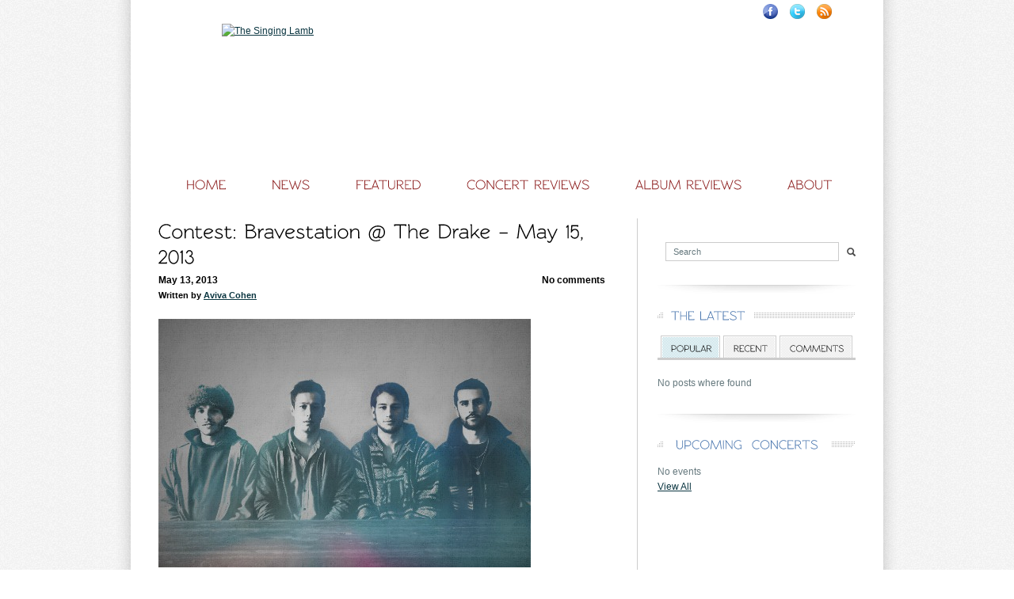

--- FILE ---
content_type: text/html; charset=UTF-8
request_url: http://www.singinglamb.ca/contest-bravestation-the-drake-may-15-2013/
body_size: 6320
content:
<!DOCTYPE html PUBLIC "-//W3C//DTD XHTML 1.0 Strict//EN" "http://www.w3.org/TR/xhtml1/DTD/xhtml1-strict.dtd">
<!-- BEGIN html -->
<html xmlns="http://www.w3.org/1999/xhtml" dir="ltr" lang="en-GB" xmlns:fb="http://www.facebook.com/2008/fbml" xmlns:addthis="http://www.addthis.com/help/api-spec" >
	<!-- BEGIN head -->
	<head>
		<!-- Title -->
		<title>
		Contest: Bravestation @ The Drake &#8211; May 15, 2013 - The Singing Lamb		</title>

		<!-- Meta Tags -->
		<meta http-equiv="content-type" content="text/html; charset=UTF-8" />
		
		<!-- Favicon -->
		<link rel="shortcut icon" href="http://www.singinglamb.ca/wp-content/themes/kernel-theme/images/favicon.ico" type="image/x-icon" />
       <link rel="alternate" type="application/rss+xml" href="http://www.singinglamb.ca/feed/" title="The Singing Lamb latest posts" />
       <link rel="alternate" type="application/rss+xml" href="http://www.singinglamb.ca/comments/feed/" title="The Singing Lamb latest comments" />
       <link rel="pingback" href="http://www.singinglamb.ca/xmlrpc.php" />
				<link rel="alternate" type="application/rss+xml" title="The Singing Lamb &raquo; Feed" href="http://www.singinglamb.ca/feed/" />
<link rel="alternate" type="application/rss+xml" title="The Singing Lamb &raquo; Comments Feed" href="http://www.singinglamb.ca/comments/feed/" />
<link rel="alternate" type="application/rss+xml" title="The Singing Lamb &raquo; Contest: Bravestation @ The Drake &#8211; May 15, 2013 Comments Feed" href="http://www.singinglamb.ca/contest-bravestation-the-drake-may-15-2013/feed/" />
<link rel='stylesheet' id='events-manager-css'  href='http://www.singinglamb.ca/wp-content/plugins/events-manager/includes/css/events_manager.css?ver=3.3.2' type='text/css' media='all' />
<link rel='stylesheet' id='style-css'  href='http://www.singinglamb.ca/wp-content/themes/kernel-theme/style.css?ver=3.3.2' type='text/css' media='all' />
<link rel='stylesheet' id='main-stylesheet-css'  href='http://www.singinglamb.ca/wp-content/themes/kernel-theme/css/main-stylesheet.css?ver=3.3.2' type='text/css' media='all' />
<link rel='stylesheet' id='shortcodes-css'  href='http://www.singinglamb.ca/wp-content/themes/kernel-theme/css/shortcodes.css?ver=3.3.2' type='text/css' media='all' />
<link rel='stylesheet' id='sexy-slider-css'  href='http://www.singinglamb.ca/wp-content/themes/kernel-theme/css/sexy-slider.css?ver=3.3.2' type='text/css' media='all' />
<link rel='stylesheet' id='fancybox-css'  href='http://www.singinglamb.ca/wp-content/themes/kernel-theme/css/jquery.fancybox.css?ver=3.3.2' type='text/css' media='all' />
<link rel='stylesheet' id='cptchStylesheet-css'  href='http://www.singinglamb.ca/wp-content/plugins/captcha/css/style.css?ver=3.3.2' type='text/css' media='all' />
<script type='text/javascript' src='http://www.singinglamb.ca/wp-includes/js/jquery/jquery.js?ver=1.7.1'></script>
<script type='text/javascript' src='http://www.singinglamb.ca/wp-includes/js/jquery/ui/jquery.ui.core.min.js?ver=1.8.16'></script>
<script type='text/javascript' src='http://www.singinglamb.ca/wp-includes/js/jquery/ui/jquery.ui.widget.min.js?ver=1.8.16'></script>
<script type='text/javascript' src='http://www.singinglamb.ca/wp-includes/js/jquery/ui/jquery.ui.position.min.js?ver=1.8.16'></script>
<script type='text/javascript' src='http://www.singinglamb.ca/wp-includes/js/jquery/ui/jquery.ui.mouse.min.js?ver=1.8.16'></script>
<script type='text/javascript' src='http://www.singinglamb.ca/wp-includes/js/jquery/ui/jquery.ui.sortable.min.js?ver=1.8.16'></script>
<script type='text/javascript' src='http://www.singinglamb.ca/wp-includes/js/jquery/ui/jquery.ui.datepicker.min.js?ver=1.8.16'></script>
<script type='text/javascript' src='http://www.singinglamb.ca/wp-includes/js/jquery/ui/jquery.ui.autocomplete.min.js?ver=1.8.16'></script>
<script type='text/javascript'>
/* <![CDATA[ */
var EM = {"ajaxurl":"http:\/\/www.singinglamb.ca\/wp-admin\/admin-ajax.php","bookingajaxurl":"http:\/\/www.singinglamb.ca\/wp-admin\/admin-ajax.php","locationajaxurl":"http:\/\/www.singinglamb.ca\/wp-admin\/admin-ajax.php?action=locations_search","firstDay":"1","locale":"en","dateFormat":"dd\/mm\/yy","bookingInProgress":"Please wait while the booking is being submitted.","ui_css":"http:\/\/www.singinglamb.ca\/wp-content\/plugins\/events-manager\/includes\/css\/jquery-ui-1.8.13.custom.css","show24hours":"","is_ssl":"","txt_search":"Search","txt_searching":"Searching...","txt_loading":"Loading..."};
/* ]]> */
</script>
<script type='text/javascript' src='http://www.singinglamb.ca/wp-content/plugins/events-manager/includes/js/events-manager.js?ver=3.3.2'></script>
<script type='text/javascript' src='http://www.singinglamb.ca/wp-content/themes/kernel-theme/js/jquery.placeholder.min.js?ver='></script>
<script type='text/javascript' src='http://www.singinglamb.ca/wp-content/themes/kernel-theme/js/cufon-yui.js?ver=1.09i'></script>
<script type='text/javascript' src='http://www.singinglamb.ca/wp-content/themes/kernel-theme/js/cufon-replace.js?ver='></script>
<script type='text/javascript' src='http://www.singinglamb.ca/wp-content/themes/kernel-theme/js/rawengulk.cufonfonts.js?ver='></script>
<script type='text/javascript' src='http://www.singinglamb.ca/wp-content/themes/kernel-theme/js/jquery.sexyslider-blog.js?ver=1.4'></script>
<script type='text/javascript' src='http://www.singinglamb.ca/wp-content/themes/kernel-theme/js/text-scroller.js?ver='></script>
<script type='text/javascript' src='http://www.singinglamb.ca/wp-content/themes/kernel-theme/js/jquery.fancybox.js?ver=1.3.4'></script>
<script type='text/javascript' src='http://www.singinglamb.ca/wp-content/themes/kernel-theme/js/scripts.js?ver=1.0'></script>
<script type='text/javascript' src='http://www.singinglamb.ca/wp-content/themes/kernel-theme/js/jquery.floating_popup.1.3.min.js?ver=1.3'></script>
<link rel="EditURI" type="application/rsd+xml" title="RSD" href="http://www.singinglamb.ca/xmlrpc.php?rsd" />
<link rel="wlwmanifest" type="application/wlwmanifest+xml" href="http://www.singinglamb.ca/wp-includes/wlwmanifest.xml" /> 
<link rel='prev' title='Caitlin Rose @ The Garrison &#8211; April 5, 2013' href='http://www.singinglamb.ca/caitlin-rose-the-garrison-april-5-2013/' />
<link rel='next' title='Ra Ra Riot @ Lee&#8217;s &#8211; March 6, 2013' href='http://www.singinglamb.ca/ra-ra-riot-lees-march-6-2013/' />
<meta name="generator" content="WordPress 3.3.2" />
<link rel='canonical' href='http://www.singinglamb.ca/contest-bravestation-the-drake-may-15-2013/' />
<link rel='shortlink' href='http://www.singinglamb.ca/?p=1382' />
<!--[if IE 7]>
				<style type="text/css">
					.minimy-scroll-next img, .minimy-scroll-prev img {
						padding-top:7px;
					}
					.minimy-gallery {
						padding-bottom:20px;
					}
					.minimy-gallery img {
						min-width:auto !important;
					}
				</style>
			<![endif]-->	<link rel="stylesheet" type="text/css" href="http://www.singinglamb.ca/wp-content/plugins/star-rating-for-reviews/star-rating.css" />	

		<script type="text/javascript">
			jQuery(document).ready(function($){
				$("#homepage-slider").SexySlider({
					autopause  : true,
					auto       : true,
															 
					 
					 
					 
					 
					 onTitleHide     : function() { Cufon.replace('.sexyslider-title a', { textShadow: '#3e0000 0 1px', hover: 'true' } ); } 				});
			});
		</script>
		<script type="text/javascript">
			jQuery(document).ready(function($){
				$("#blog-slider").SexySlider({
					autopause  : true,
					auto       : true,
															 
					 
					 
					 
					 onTitleHide     : function() { Cufon.replace('.sexyslider-title a', { textShadow: '#3e0000 0 1px', hover: 'true' } ); } 				});
			});
		</script>
		
				

	<!-- END head -->
	</head>
	
	<!-- BEGIN body -->
	<body class="single single-post postid-1382 single-format-standard top">
		
			
			<!-- BEGIN .main-content-wrapper -->
			<div class="main-content-wrapper">

				<!-- BEGIN .main-content -->
				<div class="main-content">
				
					<!-- BEGIN .main-header -->
					<div class="main-header">
													<div class="logo">
								<a href="http://www.singinglamb.ca"><img src="http://gennybeans.com/tsl/wp-content/uploads/2012/02/singing-lamb-logo1.jpg" alt="The Singing Lamb" width="166" height="28" /></a>
							</div>
												
						
						<div class="social">
																																		<a href="http://www.facebook.com/pages/The-Singing-Lamb/107257182644421" target="_blank"><img src="http://www.singinglamb.ca/wp-content/themes/kernel-theme/images/ico-facebook-1.png" alt="Facebook" width="19" height="19" /></a>							<a href="http://www.twitter.com/thesinginglamb" target="_blank"><img src="http://www.singinglamb.ca/wp-content/themes/kernel-theme/images/ico-twitter-1.png" alt="Twitter" width="19" height="19" /></a>							<a href="http://singinglamb.ca/feed/rss/" target="_blank"><img src="http://www.singinglamb.ca/wp-content/themes/kernel-theme/images/ico-rss-1.png" alt="RSS" width="19" height="19" /></a>												</div>
					
					<!-- END .main-header -->
					</div>

					<!-- BEGIN .main-menu-wrapper -->
					<div class="main-menu-wrapper">
						<span class="corner-left">&nbsp;</span>
							<ul id="menu-main-menu" class="menu"><li id="menu-item-18" class="menu-item menu-item-type-custom menu-item-object-custom menu-item-home menu-item-18"><a href="http://www.singinglamb.ca"><i>Home</i></a></li>
<li id="menu-item-20" class="menu-item menu-item-type-custom menu-item-object-custom menu-item-20"><a href="http://www.singinglamb.ca/news"><i>News</i></a></li>
<li id="menu-item-21" class="menu-item menu-item-type-custom menu-item-object-custom menu-item-21"><a href="http://www.singinglamb.ca/featured"><i>Featured</i></a></li>
<li id="menu-item-19" class="menu-item menu-item-type-custom menu-item-object-custom menu-item-19"><a href="http://www.singinglamb.ca/concert-reviews"><i>Concert Reviews</i></a></li>
<li id="menu-item-22" class="menu-item menu-item-type-custom menu-item-object-custom menu-item-22"><a href="http://www.singinglamb.ca/album-reviews"><i>Album Reviews</i></a></li>
<li id="menu-item-98" class="menu-item menu-item-type-custom menu-item-object-custom menu-item-98"><a href="http://www.singinglamb.ca/about"><i>About</i></a></li>
</ul>					<!-- END .main-menu-wrapper -->
					</div>
								<!-- BEGIN .main-column-wrapper -->
				<div class="main-column-wrapper">

					<!-- BEGIN .main-column-left -->
					<div class="main-column-left">
						
												
						<!-- BEGIN .post -->
						<div class="post post-style-2">
						
							<h2 class="article-title"><a href="http://www.singinglamb.ca/contest-bravestation-the-drake-may-15-2013/">Contest: Bravestation @ The Drake &#8211; May 15, 2013</a></h2>
						
							
<div class="info">
							<span class="date">May 13, 2013</span> 								<a href="http://www.singinglamb.ca/contest-bravestation-the-drake-may-15-2013/#comments" class="comments">No comments</a>
							<br>
							Written by <a href="http://www.singinglamb.ca/author/aviva-cohen/" title="Posts by Aviva Cohen">Aviva Cohen</a>							
						</div>
							
							
														
<!-- AddThis Button Begin -->
<script type="text/javascript">var addthis_product = 'wpp-264';
var addthis_config = {"data_track_clickback":true,"data_track_addressbar":false};if (typeof(addthis_share) == "undefined"){ addthis_share = [];}</script><script type="text/javascript" src="//s7.addthis.com/js/250/addthis_widget.js#pubid=wp-697f01de167a7545"></script><p class="caps"><a href="http://www.singinglamb.ca/wp-content/uploads/2013/05/bravestation__promo.jpg"><img class="alignleft size-full wp-image-1383" title="bravestation__promo" src="http://www.singinglamb.ca/wp-content/uploads/2013/05/bravestation__promo.jpg" alt="" width="470" height="314" /></a></p>
<p><span style="font-size: 13px; line-height: 19px;">As part of the J.D Original series, thanks to our pals at Live Nation, we have a pair of tickets to give-a-way to </span><a style="font-size: 13px; line-height: 19px;" href="http://bravestation.bandcamp.com/">Bravestation</a><span style="font-size: 13px; line-height: 19px;"> live at the Drake Hotel on Wednesday, May 15, 2013.</span></p>
<p>// <a href="http://bravestation.bandcamp.com/" target="_blank">BRAVESTATION</a> combine the ambient textures and spaced-out guitars of New Wave with colourful harmonies and tribal percussion to achieve a sound both immediately familiar and new. Or, as Flavorpill put it, “if Foals moved to Canada and joined Wolf Parade, they might sound something like Bravestation, boasting flawless vocal harmonies and genre-bending melodies.”</p>
<p>This is a 19+ Show.</p>
<p>To enter please email aviva@singinglamb.ca with your name in the body and &#8220;I want to see Bravestation&#8221; in the subject line.</p>
<p>Contest closes Wednesday, May 15 at noon.</p>
<div class="addthis_toolbox addthis_default_style " addthis:url='http://www.singinglamb.ca/contest-bravestation-the-drake-may-15-2013/' addthis:title='Contest: Bravestation @ The Drake &#8211; May 15, 2013 '  ><a class="addthis_button_facebook_like" fb:like:layout="button_count"></a><a class="addthis_button_tweet"></a><a class="addthis_counter addthis_pill_style"></a></div>							
											

												
						<!-- END .post -->
						</div>
								
										
						<!-- BEGIN .about-author -->
						    <div class="about-author">
							<!-- <div class="post-title">
								<b>About author</b>
							</div> -->
							<div class="image">
								<!-- <img src="http://www.gravatar.com/avatar/9ebf330545753da88a8f33dcbdf128cf?s=100&d=http://www.singinglamb.ca/wp-content/themes/kernel-theme/images/image-61.jpg&r=G" alt="" width="100" height="100" /> -->
							</div> 
							<div class="text">
								<!-- <h4>Aviva Cohen</h4>
								<p></p> -->
								<p class="view-all">
									<a href="http://www.singinglamb.ca/author/aviva-cohen/">
										View all posts by Aviva Cohen									</a>
								</p>
							</div> 
						<!-- END .about-author -->
						</div>

																				<!-- BEGIN .comments -->
								<div class="comments" id="comments">
									
	<div class="post-title">
		<b>Comments</b>
	</div>

			<!-- If comments are open, but there are no comments. -->
		<div class="no-comments">
		<p><span>No comments yet.</span></p>
		<p>Be first to leave your comment!</p>
		</div>
	 




	<!-- BEGIN .add-comment -->
	<div class="add-comment">
	<a href="#" name="respond"></a>
		<form action="http://www.singinglamb.ca/wp-comments-post.php" method="post" id="commentform">
		
			<table>
						
				<tr>
					<td class="label">Nickname:</td>
					<td><p><input type="text" name="author" id="author" value="" aria-required='true' class="input-text-1" /></p></td>
				</tr>
				<tr><td class="spacer-1" colspan="2"></td></tr>
				<tr>
					<td class="label">E-mail:</td>
					<td><p><input type="text" name="email" id="email" value="" aria-required='true' class="input-text-1" /></p></td>
				</tr>
				<tr><td class="spacer-1" colspan="2"></td></tr>
				<tr>
					<td class="label">Homepage:</td>
					<td><p><input type="text" name="url" id="url" value="" aria-required='true' class="input-text-1" /></p></td>
				</tr>
				<tr><td class="spacer-1" colspan="2"></td></tr>
							
				<tr>
					<td class="label">Your comment:</td>
					<td>
						<textarea name="comment" id="comment" class="text-area-1"></textarea>
					</td>
				</tr>
				<tr><td class="spacer-2" colspan="2"></td></tr>
				<tr>
					<td></td>
					<td><p class="show-all"><a href="#" onclick="document.getElementById('commentform').submit(); return false;" class="btn-1 btn-1-color-default"><span>Add your comment</span></a></p></td>
				</tr>
			</table>
			<input type='hidden' name='comment_post_ID' value='1382' id='comment_post_ID' />
<input type='hidden' name='comment_parent' id='comment_parent' value='0' />
			<br><p class="cptch_block"><label>CAPTCHA</label>&nbsp;&nbsp;&nbsp;	<input type="hidden" name="cptch_result" value="ZvU=" /><input type="hidden" value="Version: 2.26" />
	<input type="text" name="cptch_number" value="" maxlength="1" size="1" style="width:20px;margin-bottom:0;display:inline;" /> &minus; 1 = 7</p>			
		</form>
	<!-- END .add-comment -->
	</div>


								</div>
																			<!-- END .main-column-left -->
					</div>					<!-- BEGIN .sidebar -->
					<div class="sidebar">
						<div class="widget-1 first sidebar-item"><!-- BEGIN .searchform -->
<div class="search">
<form method="get" action="http://www.singinglamb.ca" name="searchform">
	<input type="text" class="input-text"  placeholder="Search" name="s" id="s" />
	<input type="submit" class="input-submit" value="" />
<!-- END .searchform -->
</form>
</div>

</div>		
				
				<div class="widget-2 sidebar-item">								<!-- BEGIN .latest-activity -->
								<div class="latest-activity">

									<!-- BEGIN .main-title -->
									<div class="sidebar-title">
										<b>The Latest</b>
									<!-- END .main-title -->
									</div>
									<!-- BEGIN .tabs-1 -->
									<div class="tabs-1">
										<table>
											<tr>
												<td><a href="#" class="tab-1 kernel_triple_btn active" id="kernel_triple_popular_btn_kernel_triple_box-3"><span>Popular</span></a></td>
												<td><a href="#" class="tab-1 tab-1-disabled kernel_triple_btn" id="kernel_triple_recent_btn_kernel_triple_box-3"><span>Recent</span></a></td>
												<td><a href="#" class="tab-1 tab-1-disabled kernel_triple_btn" id="kernel_triple_comments_btn_kernel_triple_box-3"><span>Comments</span></a></td>
											</tr>
										</table>
									<!-- END .tabs-1 -->
									</div>
								
									
									<div id="kernel_triple_popular_kernel_triple_box-3">
																																	<div class="last">
																						<p>No posts where found</p>
																						</div>
									</div>
									<div id="kernel_triple_recent_kernel_triple_box-3" style="display: none;">
																																	<div class="last">
																						<!-- BEGIN .activity-item -->
											<div class="item">
												<div class="image">
																									<a href="http://www.singinglamb.ca/the-lambs-swan-song/"><img src="http://www.singinglamb.ca/wp-content/themes/kernel-theme/timthumb.php?src=http://www.singinglamb.ca/wp-content/uploads/2013/09/26336_395338099492_6644144_n.jpg&amp;w=60&amp;h=60&amp;zc=1&amp;q=100" alt="The Lamb&#8217;s swan song" width="60" height="60" /></a>
												</div>
												<div class="text">
													<h5><a href="http://www.singinglamb.ca/the-lambs-swan-song/">The Lamb&#8217;s swan song</a></h5>
													<p><a href="http://www.singinglamb.ca/the-lambs-swan-song/" class="more-link"><span>Read more</span></a></p>
												</div>
											<!-- END .item -->
											</div>
											
																																	<!-- BEGIN .activity-item -->
											<div class="item">
												<div class="image">
																									<a href="http://www.singinglamb.ca/cuff-the-duke-dakota-tavern-july-23-2013/"><img src="http://www.singinglamb.ca/wp-content/themes/kernel-theme/timthumb.php?src=http://www.singinglamb.ca/wp-content/uploads/2013/07/ctd_hayden.jpg&amp;w=60&amp;h=60&amp;zc=1&amp;q=100" alt="Cuff the Duke @ Dakota Tavern &#8211; July 23, 2013" width="60" height="60" /></a>
												</div>
												<div class="text">
													<h5><a href="http://www.singinglamb.ca/cuff-the-duke-dakota-tavern-july-23-2013/">Cuff the Duke @ Dakota Tavern &#8211; July 23, 2013</a></h5>
													<p><a href="http://www.singinglamb.ca/cuff-the-duke-dakota-tavern-july-23-2013/" class="more-link"><span>Read more</span></a></p>
												</div>
											<!-- END .item -->
											</div>
											
																																	<!-- BEGIN .activity-item -->
											<div class="item">
												<div class="image">
																									<a href="http://www.singinglamb.ca/bjork-echo-beach-july-16-2013/"><img src="http://www.singinglamb.ca/wp-content/themes/kernel-theme/timthumb.php?src=http://www.singinglamb.ca/wp-content/uploads/2013/07/TO-bjork.jpg&amp;w=60&amp;h=60&amp;zc=1&amp;q=100" alt="Bjork @ Echo Beach &#8211; July 16, 2013" width="60" height="60" /></a>
												</div>
												<div class="text">
													<h5><a href="http://www.singinglamb.ca/bjork-echo-beach-july-16-2013/">Bjork @ Echo Beach &#8211; July 16, 2013</a></h5>
													<p><a href="http://www.singinglamb.ca/bjork-echo-beach-july-16-2013/" class="more-link"><span>Read more</span></a></p>
												</div>
											<!-- END .item -->
											</div>
											
																																	<!-- BEGIN .activity-item -->
											<div class="item">
												<div class="image">
																									<a href="http://www.singinglamb.ca/turf-day-4-belle-sebastian-xavier-rudd-cat-empire-yo-la-tengo-kurt-vile-wooden-sky-fort-york-july-7-2013/"><img src="http://www.singinglamb.ca/wp-content/themes/kernel-theme/timthumb.php?src=http://www.singinglamb.ca/wp-content/uploads/2013/07/bellesebastian1.jpg&amp;w=60&amp;h=60&amp;zc=1&amp;q=100" alt="TURF Day 4: Belle &#038; Sebastian, Xavier Rudd, Cat Empire, Yo La Tengo, Kurt Vile, Wooden Sky @ Fort York &#8211; July 7, 2013" width="60" height="60" /></a>
												</div>
												<div class="text">
													<h5><a href="http://www.singinglamb.ca/turf-day-4-belle-sebastian-xavier-rudd-cat-empire-yo-la-tengo-kurt-vile-wooden-sky-fort-york-july-7-2013/">TURF Day 4: Belle &#038; Sebastian, Xavier Rudd, Cat Empire, Yo La Tengo, Kurt Vile, Wooden Sky @ Fort York &#8211; July 7, 2013</a></h5>
													<p><a href="http://www.singinglamb.ca/turf-day-4-belle-sebastian-xavier-rudd-cat-empire-yo-la-tengo-kurt-vile-wooden-sky-fort-york-july-7-2013/" class="more-link"><span>Read more</span></a></p>
												</div>
											<!-- END .item -->
											</div>
											
																																	<!-- BEGIN .activity-item -->
											<div class="item">
												<div class="image">
																									<a href="http://www.singinglamb.ca/turf-day-1-she-him-joel-plaskett-camera-obscura-and-the-barr-brothers-fort-york-july-4-2013/"><img src="http://www.singinglamb.ca/wp-content/themes/kernel-theme/timthumb.php?src=/wp-content/uploads/2013/07/cameraobscura4.jpg&amp;w=60&amp;h=60&amp;zc=1&amp;q=100" alt="TURF Day 1: She &amp; Him, Joel Plaskett, Camera Obscura, and The Barr Brothers @ Fort York — July 4, 2013" width="60" height="60" /></a>
												</div>
												<div class="text">
													<h5><a href="http://www.singinglamb.ca/turf-day-1-she-him-joel-plaskett-camera-obscura-and-the-barr-brothers-fort-york-july-4-2013/">TURF Day 1: She &amp; Him, Joel Plaskett, Camera Obscura, and The Barr Brothers @ Fort York — July 4, 2013</a></h5>
													<p><a href="http://www.singinglamb.ca/turf-day-1-she-him-joel-plaskett-camera-obscura-and-the-barr-brothers-fort-york-july-4-2013/" class="more-link"><span>Read more</span></a></p>
												</div>
											<!-- END .item -->
											</div>
											
																																	</div>
									</div>
									<div id="kernel_triple_comments_kernel_triple_box-3" style="display: none;">
																																	<div class="list">
																						<!-- BEGIN .item -->
											
											<div class="item">
												<div class="image">
																									<a href="http://www.singinglamb.ca/nxne-3am-revelations-thursday-recap/"><img src="http://www.singinglamb.ca/wp-content/themes/kernel-theme/images/no-image-60x60.jpg" alt="[NXNE] 3am Revelations&#8217; Thursday Recap" width="60" height="60" /></a>
												</div>
												<div class="text">
													<h5><a href="http://www.singinglamb.ca/nxne-3am-revelations-thursday-recap/">[NXNE] 3am Revelations&#8217; Thursday Recap</a></h5>
													<p><a href="http://www.singinglamb.ca/nxne-3am-revelations-thursday-recap/" class="more-link"><span>Read more</span></a></p>
												</div>
											<!-- END .activity-item -->
											</div>
																																	<!-- BEGIN .item -->
											
											<div class="item">
												<div class="image">
																									<a href="http://www.singinglamb.ca/the-belle-game-ritual-tradition-habit/"><img src="http://www.singinglamb.ca/wp-content/themes/kernel-theme/timthumb.php?src=/wp-content/uploads/2012/09/The-Belle-Game-Ritual-Tradition-Habit-2012.jpg&amp;w=60&amp;h=60&amp;zc=1&amp;q=100" alt="The Belle Game &#8211; Ritual Tradition Habit" width="60" height="60" /></a>
												</div>
												<div class="text">
													<h5><a href="http://www.singinglamb.ca/the-belle-game-ritual-tradition-habit/">The Belle Game &#8211; Ritual Tradition Habit</a></h5>
													<p><a href="http://www.singinglamb.ca/the-belle-game-ritual-tradition-habit/" class="more-link"><span>Read more</span></a></p>
												</div>
											<!-- END .activity-item -->
											</div>
																																	<!-- BEGIN .item -->
											
											<div class="item">
												<div class="image">
																									<a href="http://www.singinglamb.ca/metric-acc-november-24-2012/"><img src="http://www.singinglamb.ca/wp-content/themes/kernel-theme/timthumb.php?src=/wp-content/uploads/2012/12/Metric-09.jpg&amp;w=60&amp;h=60&amp;zc=1&amp;q=100" alt="Metric @ ACC &#8211; November 24, 2012" width="60" height="60" /></a>
												</div>
												<div class="text">
													<h5><a href="http://www.singinglamb.ca/metric-acc-november-24-2012/">Metric @ ACC &#8211; November 24, 2012</a></h5>
													<p><a href="http://www.singinglamb.ca/metric-acc-november-24-2012/" class="more-link"><span>Read more</span></a></p>
												</div>
											<!-- END .activity-item -->
											</div>
																																	<!-- BEGIN .item -->
											
											<div class="item">
												<div class="image">
																									<a href="http://www.singinglamb.ca/caitlin-rose-the-garrison-april-5-2013/"><img src="http://www.singinglamb.ca/wp-content/themes/kernel-theme/timthumb.php?src=http://www.singinglamb.ca/wp-content/uploads/2013/04/CR.jpg&amp;w=60&amp;h=60&amp;zc=1&amp;q=100" alt="Caitlin Rose @ The Garrison &#8211; April 5, 2013" width="60" height="60" /></a>
												</div>
												<div class="text">
													<h5><a href="http://www.singinglamb.ca/caitlin-rose-the-garrison-april-5-2013/">Caitlin Rose @ The Garrison &#8211; April 5, 2013</a></h5>
													<p><a href="http://www.singinglamb.ca/caitlin-rose-the-garrison-april-5-2013/" class="more-link"><span>Read more</span></a></p>
												</div>
											<!-- END .activity-item -->
											</div>
																																	<!-- BEGIN .item -->
											
											<div class="item">
												<div class="image">
																									<a href="http://www.singinglamb.ca/bleeding-rainbow-the-drake-underground-june-28-2013/"><img src="http://www.singinglamb.ca/wp-content/themes/kernel-theme/timthumb.php?src=http://www.singinglamb.ca/wp-content/uploads/2013/07/bleedingrainbow.jpg&amp;w=60&amp;h=60&amp;zc=1&amp;q=100" alt="Bleeding Rainbow @ The Drake Underground &#8211; June 28, 2013" width="60" height="60" /></a>
												</div>
												<div class="text">
													<h5><a href="http://www.singinglamb.ca/bleeding-rainbow-the-drake-underground-june-28-2013/">Bleeding Rainbow @ The Drake Underground &#8211; June 28, 2013</a></h5>
													<p><a href="http://www.singinglamb.ca/bleeding-rainbow-the-drake-underground-june-28-2013/" class="more-link"><span>Read more</span></a></p>
												</div>
											<!-- END .activity-item -->
											</div>
																															
											</div>
									</div>
								<!-- END .latest-activity -->
								</div>
					
					

				</div>
        <div class="widget-3 last sidebar-item"><div class="sidebar-title"> <b> <cufon class="cufon cufon-canvas" alt="Upcoming " style="width: 36px; height: 16px; "><canvas width="52" height="18"></canvas><cufontext>Upcoming </cufontext></cufon> <cufon class="cufon cufon-canvas" alt="Concerts" style="width: 58px; height: 16px; "><canvas width="69" height="18""></canvas><cufontext>Concerts</cufontext></cufon> </b> </div><ul><li>No events</li><li><a href='http://www.singinglamb.ca/events-2/' title='View All'>View All</a></li></ul></div>					<!-- END .sidebar -->
					</div>
					<div class="clear">&nbsp;</div>

				<!-- END .main-column-wrapper -->
				</div>				<!-- BEGIN .main-footer -->
		<div class="main-footer">
			Copyright &copy; 2012 by <b>The Singing Lamb</b>.
                   <!-- 			
						<div class="categories">
				<h2>THE SINGING LAMB</h2>
				<ul>
					<li><a href="http://www.singinglamb.ca/category/news/">News</a></li><li><a href="http://www.singinglamb.ca/category/featured/">Featured</a></li><li><a href="http://www.singinglamb.ca/category/concert-reviews/">Concert Reviews</a></li><li><a href="http://www.singinglamb.ca/category/album-reviews/">Album Reviews</a></li>				</ul>
			</div>
			
						<div class="social">
				<h2>CONNECT</h2>
				<ul>
					<li><a href="http://www.twitter.com/thesinginglamb" class="twitter" target="_blank">Follow us on Twitter</a></li>					<li><a href="http://www.facebook.com/pages/The-Singing-Lamb/107257182644421" class="facebook" target="_blank">Friend un on Facebook</a></li>																				<li><a href="http://singinglamb.ca/feed/rss/" class="rss">RSS feeds</a></li>				</ul>
			</div>
						<div class="copyright">
				<div class="back-to-top"><a href="#top"><span>go back to the top</span></a></div>
				Copyright &copy; 2012 by <b>The Singing Lamb</b>
			</div> -->
		<!-- END .main-footer -->
		</div>

		<!-- END .main-content -->
		</div>

		<!-- END .main-content-wrapper -->
		</div>

	
<!-- AddThis Button Begin -->
<script type="text/javascript">var addthis_product = 'wpp-264';
var addthis_config = {"data_track_clickback":true,"data_track_addressbar":false};if (typeof(addthis_share) == "undefined"){ addthis_share = [];}</script><script type="text/javascript" src="//s7.addthis.com/js/250/addthis_widget.js#pubid=wp-697f01df58c453e6"></script><link rel='stylesheet' id='x23h7e23d-css'  href='http://www.singinglamb.ca/wp-content/plugins/minimy/css/minimy.css' type='text/css' media='all' />
<script type='text/javascript' src='http://www.singinglamb.ca/wp-content/plugins/minimy/js/minimy.min.js'></script>
	
	<!-- END body -->
	</body>

<!-- END html -->
</html>


--- FILE ---
content_type: text/css
request_url: http://www.singinglamb.ca/wp-content/themes/kernel-theme/style.css?ver=3.3.2
body_size: 545
content:
/*
Theme Name: Kernel Premium Theme
Theme URI: http://kernel.orange-themes.com/
Description: Kernel Premium Wordpress Theme
Author: Orange Themes
Version: 1.0.4V 
License: GNU General Public License
License URI: README_License.txt
*/


/** Wordpress default classes */



.wp-caption { background: #f1f1f1; line-height: 18px; margin-bottom: 20px; max-width: 632px !important; /* prevent too-wide images from breaking layout */ padding: 4px; text-align: center; }

.wp-caption-text { font-family: "Helvetica Neue", Arial, Helvetica, "Nimbus Sans L", sans-serif; }

.sticky { background: #f2f7fc; border-top: 4px solid #000; margin-left: -20px; margin-right: -20px; padding: 18px 20px; }

.gallery-caption { color: #888; font-size: 12px; margin: 0 0 12px; }

.bypostauthor {}

.main-menu-wrapper ul ul li a i { font-style: normal!important; }

.alignright  {}

.alignleft  {}

.aligncenter   {}

.main-menu-wrapper ul li a i { font-style: normal; }


--- FILE ---
content_type: text/css
request_url: http://www.singinglamb.ca/wp-content/themes/kernel-theme/css/main-stylesheet.css?ver=3.3.2
body_size: 6719
content:
/* --
Theme Name: KERNEL
Theme URL: http://www.kernel.orange-themes.com/
Description: Premium WordPress Blog & Magazine Theme
Author: Orange Themes
Author URI: http://www.orange-themes.com/
Version: 1.0

All files, unless otherwise stated, are released under the GNU General Public License version 3.0 (http://www.gnu.org/licenses/gpl-3.0.html)
-- */


/* Style Index * /

#0 Reset
#1 Layout Structure
#2 Main Header
#3 Main Menu
#4 Homepage Layouts
#5 Main Footer
#6 Blog Items
#7 Sidebar Items
#8 Post
#9 Comments
#10 Photo Gallery
#11 Archive




/* #0 Reset */



body { margin: 0; padding: 0; font: 12px/19px Arial, serif; color: #66797e; background: url(../images/main-body-bg.png) top center repeat-y; }

h1, h2, h3, h4, h5, h6, span, p, form, input, ul, li, ol { margin: 0; padding: 0; }
h2 { font-size: 26px; }
h3 { font-size: 21px; }
h4 { font-size: 17px; }
h5 { font-size: 14px; }
h6 { font-size: 12px; }

table, tr, td { margin: 0; padding: 0; border-collapse: collapse; }

img { border: none; }

a { color: #0b3641; text-decoration: underline; border: none; }
a:hover { color: #4b77af; text-decoration: none; }
a:focus { outline: 0; }

input[type=text]:focus, input[type=submit]:focus, input[type=password]:focus, textarea:focus, select:focus { outline: 0 none; }

code { margin: 0 40px 25px 40px; padding: 20px 23px; color: #004a7b; border: 1px dashed #cfcfcf; background: #eaeaea url(../images/code-bg.png) 0 0 repeat; text-shadow: #fff 0 1px 0; line-height: 20px; display: block; }

/*.caps:first-letter { margin: 7px 6px 0 0; font-size: 38px; line-height: 26px; font-weight: bold; float: left; } */

.clear { height: 0; line-height: 0; clear: both; }


/* #1 Layout Structure */

.main-content-wrapper { width: 880px; margin: 0 auto; padding: 0 35px 0 35px; }

.back-to-top { padding: 0; text-align: center; float: right; position: absolute; right: 0; }
	.back-to-top a { color: #66797e; font-size: 9px; font-weight: bold; text-decoration: none; }
	.back-to-top a:hover { color: #0b3641; }
		.back-to-top a:hover span { background: url(../images/ico-arrow-7.png) 0 5px no-repeat; }
		.back-to-top a span { padding: 0 0 0 10px; background: url(../images/ico-arrow-6.png) 0 5px no-repeat; }

.main-column-wrapper { margin: 0 0 33px 0; background: url(../images/dotted-bg-4.png) 604px 0 repeat-y; }

.main-column-left { width: 579px; margin: 0 51px 0 0; float: left; }

.sidebar { width: 250px; float: left; }

.tabs-1 { margin: 0 0 20px 0; border-bottom: 3px solid #cccccc; overflow: hidden; }
	.tabs-1 table { margin: 0 auto; }
	.tabs-1 a { margin: 0 2px; background: #e5e5e5 url(../images/dotted-bg-6.png) 0 0 repeat; color: #000; float: left; font-size: 11px; text-decoration: none; text-shadow: #000 0 1px 0; border-top: 1px solid #cccccc; border-left: 1px solid #cccccc; border-right: 1px solid #cccccc; text-transform: uppercase; }
	.tabs-1 a:hover { background: #c8ebf3 url(../images/dotted-bg-6.png) 0 0 repeat; }
	.tabs-1 a:active { background: #b6d9e1 url(../images/dotted-bg-6.png) 0 0 repeat; }
		.tabs-1 a span { border-top: 1px solid #fff; border-left: 1px solid #fff; border-right: 1px solid #fff; display: block; height: 22px; text-align: center; padding: 4px 8px 0 11px; }
		.tabs-1 .active { background: #b6d9e1 url(../images/dotted-bg-6.png) 0 0 repeat; }
		.tabs-1 .active:hover { background: #b6d9e1 url(../images/dotted-bg-6.png) 0 0 repeat; }

.blog-slider-wrapper { width: 577px; margin: 0 0 30px -4px; padding: 8px 0 0 8px; background: url(../images/dotted-bg-1.png) 0 0 repeat; }
	.blog-slider-wrapper .blog-slider { width: 569px; padding: 0 0 0 0; }
		.blog-slider-wrapper .blog-slider .shadow { width: 585px; height: 11px; line-height: 0; margin: -1px 0 0 0; position: absolute; background: url(../images/blog-slider-shadow-bg.png) top center no-repeat; }
	.blog-slider-wrapper .image { position: relative; width: 569px; height: 281px; display: block; }
		.blog-slider-wrapper .image img { position: absolute; }
		.blog-slider-wrapper .image a { width: 537px !important; height: auto !important; color: #fff; bottom: 0; font-size: 16px; line-height: 21px; padding: 11px 16px; background: url(../images/blog-slider-title-bg.png) 0 0 repeat; z-index: 30 !important; position: absolute; text-decoration: none; }
		.blog-slider-wrapper .image a:hover { color: #00c3f0; }
	.blog-slider-wrapper .thumbs { width: 575px; padding: 6px 0 0 0; overflow: hidden; }
		.blog-slider-wrapper .thumbs a { width: 109px; height: 78px; float: left; }
		.blog-slider-wrapper .thumbs span { width: 109px; height: 78px; display: block; background: url(../images/dotted-bg-7.png) 0 0 repeat; text-indent: -5000px; }
		.blog-slider-wrapper .thumbs span:hover { background: url(../images/dotted-bg-9.png) center center no-repeat; }
		.blog-slider-wrapper .thumbs div { padding: 0 0 8px 0; margin: 0 6px 0 0; float: left; }
		.blog-slider-wrapper .thumbs div:hover { background: #49bcd7 url(../images/dotted-bg-8.png) bottom left repeat-x; }
		.blog-slider-wrapper .thumbs .active { background: #49bcd7 url(../images/dotted-bg-8.png) bottom left repeat-x; }
			.blog-slider-wrapper .thumbs .active span { background: none; }
 
.pagesclear { clear: both; }
.pages { position: relative; top: 5px; padding: 20px 0 0 0; margin: 30px 0 15px 0; font-size: 20px; text-decoration: none; background: url(../images/dotted-bg-3.png) top left repeat-x; }
	.pages div { float: left; }
	.pages a { padding: 2px 8px 0 8px; color: #66797e; text-decoration: none;}
	.pages a:hover { background: #cccccc url(../images/dotted-bg-2.png) 0 0 repeat; padding-bottom:4px;}
	.pages .active { background: #49bcd7 url(../images/dotted-bg-2.png) 0 0 repeat; padding-bottom:4px;}
	.pages .active:hover { background: #49bcd7 url(../images/dotted-bg-2.png) 0 0 repeat; padding-bottom:4px;}
	.pages .next { padding: 0 11px 0 0; float: right; background: url(../images/ico-arrow-2.png) right 7px no-repeat; }
	.pages .next:hover { background: url(../images/ico-arrow-5.png) right 7px no-repeat; color: #49bcd7; }
	.pages .previous { padding: 0 20px 0 11px; float: right; background: url(../images/ico-arrow-1.png) left 7px no-repeat; }
	.pages .previous:hover { background: url(../images/ico-arrow-8.png) left 7px no-repeat; color: #49bcd7; }
	.pages span { padding: 4px 10px 0 0; color: #66797e; text-decoration: none; }

.image-caption { margin-bottom: 30px !important; }
	.image-caption td { padding: 14px 0 0 0; }
		.image-caption td div { padding: 10px 10px 8px 10px; background: url(../images/dotted-bg-1.png) 0 0 repeat; }
	.image-caption img { display: block; margin: 0 0 8px 0; border: 1px solid #f9f9f9 !important; }
	.image-caption p { margin: 0 !important; text-align: center; font-weight: bold; text-shadow: #fff 0 1px 0; color: #000; }

.align-center { margin: 0 auto; }
.align-left { float: left; margin-right: 20px; }
.align-right { float: right; margin-left: 20px; }

.post-title { padding: 0 0 0 7px; margin: 0 0 25px 0; background: #4b77af url(../images/post-title-bg.png) left -39px no-repeat; }
	.post-title b { padding: 0 10px; background-color: #fff; font-size: 26px; color: #4b77af; }

.post-subtitle { padding: 0 0 0 7px; margin: 0 0 20px 0; background: url(../images/post-subtitle-bg.png) left 6px no-repeat; }
	.post-subtitle b { padding: 0 10px; background-color: #fff; text-transform: uppercase; font-size: 16px; color: #00aad1; }

.input-text-1 { padding: 0 5px; height: 23px; background: none; font: 12px/18px Arial, serif; color: #2d2d2d; border: 1px solid #cccccc; }
.text-area-1 { padding: 5px; background: none; font: 12px/18px Arial, serif; color: #2d2d2d; border: 1px solid #cccccc; }

.input-error-1 { border: 1px solid #ff3300; background-color: #ffe7e1; }
.input-error-1-label { font-size: 11px; font-weight: bold; color: #ff3300; text-align: center; padding: 5px 0 0 0; }

.full-width { background-color: #fff; overflow: hidden; }
	.full-width .post-title { margin: 0 0 15px 0; background: #49bcd7 url(../images/full-width-title-bg.png) left -39px no-repeat; }
	.full-width .post-subtitle { padding: 0 0 0 7px; margin: 0 0 14px 0; background: url(../images/full-width-subtitle-bg.png) left 6px no-repeat; }


/* #2 Main Header */

.main-header { margin: 0 0 1px 0; overflow: hidden; }
	.main-header .social { position:absolute; top: 5px; margin-left: 748px; min-height: 37px; padding: 0px 35px 0 0; float: right; background: none; z-index:9999;}
		.main-header .social img { margin: 0 0 0 15px; float: left; }
	.main-header .logo { float: left; padding: 30px 0 0 0; }
	.main-header .text-logo { float: left; padding: 30px 0 0 20px; font-size: 34px; font-weight: bold; }
		.main-header .logo img { display: block; height: 163px; width:700px; padding:0 0 30px 80px;}
	


/* #3 Main Menu */

.main-menu-wrapper { height: 38px; margin: 0 0 14px 0; /*background: url(../images/main-menu-wrapper-bg.png) bottom left no-repeat;*/ position: relative; z-index: 400; }

		.main-menu-wrapper ul li { height: 38px; position: relative; z-index: 1; float: left; list-style: none; }
		.main-menu-wrapper ul li:hover { z-index: 2; }
			.main-menu-wrapper ul li a { font-size: 17px; font-weight: bold; height: 38px; padding: 0 22px 0 35px; text-decoration: none; display: block; color: #8c1d1d; text-transform: uppercase; }
				.main-menu-wrapper ul li a span { background: url(../images/ico-arrow-3.png) right 6px no-repeat; padding: 0 16px 0 0; }
				.main-menu-wrapper ul li:hover > a span { background: url(../images/ico-arrow-4.png) right 6px no-repeat; padding: 0 16px 0 0; }

		.main-menu-wrapper li:hover > a { background: #b5cd8f url(../images/main-menu-wrapper-item-hover-bg.png) bottom left repeat-x; color: #b5cd8f; }
		.main-menu-wrapper li > a:hover { color: #b5cd8f; }

		.main-menu-wrapper ul ul { width: 245px; position: absolute; top: 38px; left: -1px; border-top: 1px solid #fff; background: url(../images/menu-wrapper-dropdown-bg.png) top left no-repeat; float: left; display: none; z-index: 300; }
			.main-menu-wrapper ul li:hover > ul { font-style: normal !important; display: block; }
			.main-menu-wrapper ul ul li { height: auto; padding: 0 0 0 0; margin: 0 1px; background: url(../images/menu-wrapper-dropdown-item-bg.png) bottom left repeat-x; }
			.main-menu-wrapper ul ul li:first-child { margin: 0 1px; }
			.main-menu-wrapper ul ul li a { width: 187px; height: auto; padding: 10px 28px 11px 28px; color: #66797e; font-size: 11px; font-weight: bold; text-align: left; text-shadow: #fff 0 1px 0; text-decoration: none; display: block; text-transform: none; }
			.main-menu-wrapper ul ul li:hover > a { color: #c9e49f; background: url(../images/menu-wrapper-dropdown-item-hover-bg.png) bottom left repeat-x; }
				.main-menu-wrapper ul ul li a span { width: 178px; background: url(../images/ico-arrow-2.png) right 6px no-repeat; padding: 0 15px 0 0; display: block; }
				.main-menu-wrapper ul ul li:hover > a span { background: url(../images/ico-arrow-5.png) right 6px no-repeat; padding: 0 15px 0 0; }

			.main-menu-wrapper ul ul ul { width: 245px; position: absolute; top: 0; left: 243px; float: left; display: none; z-index: 103; }
				.main-menu-wrapper ul ul ul li a { width: 189px; height: auto; padding: 10px 27px 11px 27px; text-align: left; text-decoration: none; display: block; }

	.main-menu-wrapper .corner-left { width: 3px; height: 3px; background: url(../images/main-menu-corner-l-bg.png) 0 0 no-repeat; display: block; position: absolute; top: 31px; z-index: 300; }

.breaking-wrapper { width: 923px; height: 26px; padding: 15px 0 0 41px; margin: 0 0 27px -41px; background: url(../images/breaking-wrapper-bg.png) 0 0 no-repeat; color: #fff; overflow: hidden; }
	.breaking-wrapper p { margin-top: -2px; font-size: 14px; text-transform: uppercase; font-weight: bold; float: left; }

.horizontal-scroller { position: relative; height: 16px; margin: -2px 41px 0 0; width: 790px; display: block; overflow: hidden; float: right; }
	.horizontal-scroller #scrollingtext { position: absolute; white-space: nowrap; font-size: 11px; color: #fff; }
		.horizontal-scroller #scrollingtext a { /* padding: 0 4px 0 14px; background: url(../images/ico-list-bullet-1.png) 0 2px no-repeat; */ margin: 0 4px 0 0; color: #fff; text-decoration: none; }
		.horizontal-scroller #scrollingtext a:hover { text-decoration: underline; }
		.horizontal-scroller #scrollingtext img { margin: -2px 7px 0 0; vertical-align: middle; }

.more-link { padding: 0 0 0 14px; background: url(../images/dotted-bg-5.png) 0 3px no-repeat; font-size: 10px; line-height: 14px; font-weight: bold; text-transform: uppercase; text-decoration: none; }
.more-link span { padding: 0 0 0 14px; background: url(../images/dotted-bg-5.png) 0 3px no-repeat; font-size: 10px; line-height: 14px; font-weight: bold; text-transform: uppercase; text-decoration: none; }


/* #4 Homepage Layouts */

.homepage-slider-wrapper { width: 879px; margin: 0 0 33px -4px; padding: 8px 0 0 8px; background: url(../images/dotted-bg-1.png) 0 0 repeat; }

.homepage-title { font-size: 20px; line-height: 28px; padding: 0 130px; margin: 0 0 29px 0; text-align: center; }

.homepage-block-1 { overflow: hidden; padding: 0 0 35px 0; }
	.homepage-block-1 .main-title { padding: 0 8px; margin: 0 0 16px 0; background: url(../images/main-menu-wrapper-bg.png) center left no-repeat; overflow: hidden; font-weight: bold; }
		.homepage-block-1 .main-title span { padding: 0 10px; font-size: 15px; background-color: #fff; float: left; text-transform: uppercase; }
		.homepage-block-1 .main-title a { padding: 0 10px; background-color: #fff; float: right; font-size: 11px; text-decoration: none; }
		.homepage-block-1 .main-title a:hover { text-decoration: underline; }

	.layout-1 .featured { width: 321px; float: left; }
		.layout-1 .featured .image { border: 0px solid #cccccc; padding: 2px; margin: 0 0 4px 0; }
		.layout-1 .featured .title { font-size: 15px; line-height: 20px; color: #66797e; text-decoration: none; }
		.layout-1 .featured .title:hover { color: #00c3f0; }
		.layout-1 .featured .comments { padding: 0 0 0 21px; margin: 0 0 0 7px; font-size: 11px; font-weight: bold; color: #828181; background: url(../images/ico-comments-1.png) 0 0 no-repeat; text-decoration: none; float: none; width: auto; }
	.layout-1 .list { width: 249px; margin: 0 0 0 30px; float: left; }
		.layout-1 .list .item { width: 249px; padding: 16px 0 0 0; margin: 0 0 14px 0; overflow: hidden; background: url(../images/dotted-bg-3.png) top left repeat-x; }
		.layout-1 .list .item:first-child { padding: 0; background: none; }
			.layout-1 .list .item .title { width: 178px; margin: -3px 0 3px 0; float: left; }
				.layout-1 .list .item .title a { font-size: 15px; line-height: 20px; color: #66797e; text-decoration: none; }
				.layout-1 .list .item .title a:hover { color: #00c3f0; }
			.layout-1 .list .item .image { margin: 0 15px 0 0; float: left; }
				.layout-1 .list .item .image img { border: 1px solid #cccccc; padding: 2px; display: block; }
			.layout-1 .list .item .info { width: 178px; color: #828181; font-size: 11px; line-height: 16px; font-weight: bold; float: left; }
				.layout-1 .list .item .info .comments { padding: 0 0 0 21px; margin: 0 0 0 12px; color: #828181; background: url(../images/ico-comments-1.png) 0 0 no-repeat; text-decoration: none; float: none; width: auto; }
				.layout-1 .list .item .info .date { padding: 0 0 0 18px; background: url(../images/ico-document-1.png) 0 0 no-repeat; text-decoration: none; }

.layout-2 { width: 900px; padding: 0 0 10px 0; overflow: hidden; }
	.layout-2 .item { width: 157px; margin: 0 23px 0 0; float: left; }
		.layout-2 .item .image { border: 0px solid #cccccc; padding: 2px; margin: 0 0 4px 0; }
		.layout-2 .item .title { line-height: 17px; padding: 0 0 0 2px; }
			.layout-2 .item .title a { font-weight: bold; text-decoration: none; color: #66797e; }
			.layout-2 .item .title .text:hover { color: #00c3f0; }
		.layout-2 .item .comments { padding: 0 0 0 21px; font-weight: bold; font-size: 11px; margin: 0 0 0 8px; color: #828181; background: url(../images/ico-comments-1.png) 0 0 no-repeat; text-decoration: none; float: none; width: auto; }

.layout-3 { width: 909px; }
	.layout-3 .list { width: 273px; margin: 0 30px 0 0; float: left; }
		.layout-3 .list .item { width: 273px; padding: 16px 0 0 0; margin: 0 0 14px 0; overflow: hidden; background: url(../images/dotted-bg-3.png) top left repeat-x; }
		.layout-3 .list .item:first-child { padding: 0; background: none; }
			.layout-3 .list .item .title { width: 202px; margin: -3px 0 3px 0; float: left; }
				.layout-3 .list .item .title a { font-size: 15px; line-height: 20px; color: #66797e; text-decoration: none; }
				.layout-3 .list .item .title a:hover { color: #00c3f0; }
			.layout-3 .list .item .image { margin: 0 15px 0 0; float: left; }
				.layout-3 .list .item .image img { border: 1px solid #cccccc; padding: 2px; display: block; }
			.layout-3 .list .item .info { width: 202px; color: #828181; font-size: 11px; line-height: 16px; font-weight: bold; float: left; }
				.layout-3 .list .item .info .comments { padding: 0 0 0 21px; margin: 0 0 0 12px; color: #828181; background: url(../images/ico-comments-1.png) 0 0 no-repeat; text-decoration: none; float: none; width: auto; }
				.layout-3 .list .item .info .date { padding: 0 0 0 18px; background: url(../images/ico-document-1.png) 0 0 no-repeat; text-decoration: none; }

	.layout-4 .item-wrapper { width: 260px; margin: 0 50px 0 0; float: left; }
	.layout-4 .layout-4-title { padding: 0 0 0 7px; margin: 0 0 14px 0; background: url(../images/layout-4-title-bg.png) left 6px no-repeat; }
		.layout-4 .layout-4-title b { padding: 0 10px; background-color: #fff; text-transform: uppercase; font-size: 16px; color: #00aad1; }

			.layout-4 .featured-item .featured-image img { border: 1px solid #cccccc; padding: 2px; display: block; margin: 0 0 12px 0; }
			.layout-4 .featured-item h5 { font-size: 15px; line-height: 19px; margin: 0 0 6px 0; }
			.layout-4 .featured-item h5 a { color: #66797e; }
			.layout-4 .featured-item h5 a:hover { color: #0b3641; }
		.layout-4 .featured-item .info { font-size: 11px; font-weight: normal; color: #828181; padding: 0 0 14px 19px; background: url(../images/ico-document-1.png) 0 3px no-repeat; }
		.layout-4 .featured-item .info a { color: #828181; text-decoration: none; }
		.layout-4 .featured-item .info a:hover { color: #0b3641; }
		.layout-4 .featured-item .intro { padding: 0 0 0 0; }

	.layout-4 .item { padding: 17px 0 0 0; margin: 13px 0 0 0; overflow: hidden; background: url(../images/dotted-bg-3.png) top left repeat-x; }
	.layout-4 .image { float: left; width: 56px; margin: 0 15px 0 0; }
		.layout-4 .image img { padding: 2px; display: block; border: 1px solid #cccccc; }
	.layout-4 .text { float: left; width: 189px; }
		.layout-4 .text h5 { overflow: hidden; margin: -1px 0 5px 0; font-weight: bold; font-size: 14px; line-height: 18px; }
			.layout-4 .text h5 a { color: #66797e; text-decoration: none; }
			.layout-4 .text h5 a:hover { color: #0b3641; }
		.layout-4 .text .info { font-size: 11px; font-weight: normal; color: #828181; padding: 0 0 0 19px; background: url(../images/ico-document-1.png) 0 3px no-repeat; }

		.layout-4 .show-all { margin: 21px 0 0 0; }
			.layout-4 .show-all .btn-1 span { width: 226px; text-align: center; padding: 11px 15px 0 15px !important; }

	.layout-4 .last { margin: 0; }

.layout-5 { width: 900px; padding: 0 0 0 0; overflow: hidden; }
	.layout-5 .item { width: 157px; margin: 0 23px 0 0; float: left; }
		.layout-5 .item .image { border: 1px solid #cccccc; padding: 2px; margin: 0 0 4px 0; }
		.layout-5 .item .title { line-height: 17px; font-size: 13px; margin: 0 0 7px 0; }
			.layout-5 .item .title a { font-weight: bold; text-decoration: none; color: #66797e; }
			.layout-5 .item .title .text:hover { color: #00c3f0; }
		.layout-5 .item .comments { padding: 0 0 0 19px; font-size: 11px; margin: 0 0 0 10px; color: #828181; background: url(../images/ico-comments-5.png) 0 1px no-repeat; text-decoration: none; float: none; width: auto; }
		.layout-5 .item .comments:hover { background: url(../images/ico-comments-6.png) 0 1px no-repeat; }
	.layout-5 .info { font-size: 11px; font-weight: normal; color: #828181; padding: 0 0 0 19px; background: url(../images/ico-document-1.png) 0 3px no-repeat; }
		.layout-5 .info a { color: #828181; text-decoration: none; }
		.layout-5 .info a:hover { color: #0b3641; }


/* #5 Main Footer */

.main-footer { width: 880px; padding: 30px 0 21px 0; background: url(../images/main-menu-wrapper-bg.png) top center no-repeat; overflow: hidden; }
	.main-footer h2 { margin: 0 0 15px 0; font-size: 16px; text-transform: uppercase; }
	.main-footer .purchase { padding: 0 0 0 21px; font-size: 14px; font-weight: bold; color: #2d6400; background: url(../images/ico-cart-1.png) left 1px no-repeat; text-decoration: none; }
	.main-footer .purchase:hover { color: #439500; }
	.main-footer .about { width: 180px; margin: 0 100px 0 0; float: left; }
			.main-footer .about div p { margin: 21px 0 0 0; }
			.main-footer .about div p:first-child { margin: 0; }
	.main-footer .categories { width: 200px; margin: 0 50px 0 0; float: left; }
		.main-footer .categories ul { margin: -2px 0 0 0; }
		.main-footer .categories li { list-style-type: none; line-height: 23px; }
			.main-footer .categories li a { padding: 0 0 0 14px; font-weight: bold; color: #000; text-decoration: none; background: url(../images/ico-list-bullet-2.png) 0 4px no-repeat; }
			.main-footer .categories li a:hover { color: #0b3641; }
	.main-footer .social { width: 200px; float: left; }
		.main-footer .social ul { margin: -3px 0 0 0; }
		.main-footer .social li { list-style-type: none; line-height: 27px; }
			.main-footer .social li a { padding: 3px 0 3px 30px; font-weight: bold; color: #000; text-decoration: none; }
			.main-footer .social li a:hover { color: #0b3641; }
			.main-footer .social .twitter { background: url(../images/ico-twitter-1.png) 0 0 no-repeat; }
			.main-footer .social .facebook { background: url(../images/ico-facebook-1.png) 0 0 no-repeat; }
			.main-footer .social .digg { background: url(../images/ico-digg-1.png) 0 0 no-repeat; }
			.main-footer .social .youtube { background: url(../images/ico-youtube-1.png) 0 0 no-repeat; }
			.main-footer .social .flickr { background: url(../images/ico-flickr-1.png) 0 0 no-repeat; }
			.main-footer .social .rss { background: url(../images/ico-rss-1.png) 0 0 no-repeat; }
	.main-footer .copyright { width: 880px; padding: 17px 0 0 0; font-size: 11px; text-align: center; clear: both; position: relative; }


/* #6 Blog Items */

	.blog-style-1 .item { margin: 26px 0 0 0; padding: 19px 0 0 0; background: url(../images/dotted-bg-3.png) top left repeat-x; overflow: hidden; }
	.blog-style-1 .item:first-child { padding: 0; margin: 0; background: none; }
		.blog-style-1 .item h2 { margin: 0 0 6px 0; font-weight: normal; }
			.blog-style-1 .item h2 a { color: #66797e; text-decoration: none; line-height: 30px; }
			.blog-style-1 .item h2 a:hover { color: #0b3641; }
		.blog-style-1 .item .image { padding: 2px; margin: 2px 20px 0 0; border: 1px solid #cccccc; float: left; }
		.blog-style-1 .item .info { margin: 0 0 15px 0; font-size: 11px; font-weight: bold; color: #000; }
			.blog-style-1 .item .info .date { padding: 0 0 0 19px; margin: 0 3px 0 0; /*background: url(../images/ico-document-2.png) 0 0 no-repeat;*/ }
			.blog-style-1 .item .info .author { padding: 0 0 0 0px; margin: 0 15px 0 0; /* background: url(../images/ico-user-1.png) 0 0 no-repeat; */ color: #000; text-decoration: none; }
			.blog-style-1 .item .info .author:hover { /* background: url(../images/ico-user-4.png) 0 0 no-repeat; */ color: #0b3641; }
			.blog-style-1 .item .info .section { padding: 0 0 0 0px; margin: 0; /*background: url(../images/ico-section-1.png) 0 0 no-repeat;*/ color: #000; text-decoration: none; }
			.blog-style-1 .item .info .section:hover { background: /*url(../images/ico-section-2.png) 0 0 no-repeat;*/ color: #0b3641; }
			.blog-style-1 .item .info .section_2 { margin: 0; color: #000; text-decoration: none; }
			.blog-style-1 .item .info .section_2:hover { color: #0b3641; }
			.blog-style-1 .item .info .comments { padding: 0 0 0 24px; margin: 0 15px 0 15px; /*background: url(../images/ico-comments-2.png) 0 0 no-repeat;*/ color: #000; text-decoration: none; float: none; width: auto; }
			.blog-style-1 .item .info .comments:hover { background: /*url(../images/ico-comments-3.png) 0 0 no-repeat;*/ color: #0b3641; }
			.blog-style-1 .item p { margin: 0 0 10px 0; }
			.blog-style-1 .item .last { margin: 0; }

	.blog-style-2 .item { margin: 20px 0 0 0; padding: 23px 0 0 5px;; background: url(../images/dotted-bg-3.png) top left repeat-x; overflow: hidden; }
	.blog-style-2 .item:first-child { padding: 0 0 0 5px; margin: 0; background: none; }
		.blog-style-2 .item h2 { margin: 0 0 6px 0; font-weight: normal; }
			.blog-style-2 .item h2 a { color: #000; text-decoration: none; line-height: 30px; }
			.blog-style-2 .item h2 a:hover { color: #4b77af; }
		.blog-style-2 .item .image { padding: 0px; margin: 2px 0 15px 0; border: 1px solid #333; float: left; }
		.blog-style-2 .item .info { margin: 0 0 15px 0; font-size: 11px; font-weight: bold; color: #000; }
			.blog-style-2 .item .info .date { padding: 0 0 0 0px; margin: 0 3px 0 0; /* background: url(../images/ico-document-2.png) 0 0 no-repeat;*/ }
			.blog-style-2 .item .info .author { padding: 0 0 0 0px; margin: 0 15px 0 0; /* background: url(../images/ico-user-1.png) 0 0 no-repeat; */ color: #000; text-decoration: none; font-style:italic; }
			.blog-style-2 .item .info .author:hover { /* background: url(../images/ico-user-4.png) 0 0 no-repeat; */ color: #4b77af; }
			.blog-style-2 .item .info .section { padding: 0 0 0 0px; margin: 0 0 0 0; /*background: url(../images/ico-section-1.png) 0 0 no-repeat;*/ color: #000; text-decoration: none; }
			.blog-style-2 .item .info .section:hover { /*background: url(../images/ico-section-2.png) 0 0 no-repeat;*/ color: #0b3641; }
			.blog-style-2 .item .info .section_2 { margin: 0; color: #000; text-decoration: none; }
			.blog-style-2 .item .info .section_2:hover { color: #0b3641; }
			.blog-style-2 .item .info .comments { padding: 0 0 0 24px; margin: 0 15px 0 15px; /* background: url(../images/ico-comments-2.png) 0 0 no-repeat; */ color: #000; text-decoration: none; float: right; width: auto; }
			.blog-style-2 .item .info .comments:hover { /*background: url(../images/ico-comments-3.png) 0 0 no-repeat; */ color: #4b77af; }
			.blog-style-2 .item p { margin: 0 0 10px 0; }
			.blog-style-2 .item .last { margin: 0; }

/* #6b Two Column Blog Items */

	.two-column { float:left; position: relative; left: 20px; width: 260px; margin: 26px 20px 0 0px; padding: 19px 0px 0 0px; background: url(../images/dotted-bg-3.png) top left repeat-x; overflow: hidden;}
	.two-column .image {width: 250px; height:95px;}
	.two-column .item h2 a { color: #000; text-decoration: none; line-height: 30px; font-size:20px; }
	.two-column .item h2 a:hover { color: #4b77af; }
	.two-column .item p { margin: 0 0 10px 0; }
	.two-column .item .info .comments { padding: 0px; margin: 0px; /*background: url(../images/ico-comments-2.png) 0 0 no-repeat; */ color: #000; text-decoration: none; float: none; width: auto; }
	.two-column .item .info .comments:hover { /* background: url(../images/ico-comments-3.png) 0 0 no-repeat; */ color: #4b77af; }
	.two-column .item .info .author { padding: 0 0 0 0px; margin: 0 60px 0 0px; /* background: url(../images/ico-user-1.png) 0 0 no-repeat; */ color: #000; text-decoration: none; font-style:italic; }
	.two-column .item .info .author:hover { /* background: url(../images/ico-user-4.png) 0 0 no-repeat; */ color: #4b77af; }
	.two-column .item .info .date { padding: 0 0 0 0px; margin: 0 3px 0 0; /* background: url(../images/ico-document-2.png) 0 0 no-repeat; */ }
	


/* #7 Sidebar Items */

	.sidebar .sidebar-title { padding: 0 0 0 7px; margin: 0 0 14px 0; background: url(../images/sidebar-title-bg.png) left 6px no-repeat; }
		.sidebar .sidebar-title b { padding: 0 10px; background-color: #fff; text-transform: uppercase; font-size: 16px; color: #4b77af; }
	.sidebar .last { background: none; padding: 0; margin: 0; }

.sidebar-item { padding: 0 0 40px 0; margin: 0 0 18px 0; overflow: hidden; background: url(../images/sidebar-item-bg.png) bottom center no-repeat; }
	.sidebar-item .show-all { padding: 23px 0 0 0; text-align: center; }

		.sidebar .latest-news .item { padding: 16px 0 0 0; margin: 15px 0 0 0; overflow: hidden; background: url(../images/dotted-bg-3.png) top left repeat-x; }
		.sidebar .latest-news .item:first-child { padding: 0; margin: 0; background: none; }
		.sidebar .latest-news .image { float: left; width: 66px; margin: 0 15px 0 0; }
			.sidebar .latest-news .image img { padding: 2px; display: block; border: 1px solid #cccccc; }
		.sidebar .latest-news .text { float: left; width: 169px; }
			.sidebar .latest-news .text h5 { overflow: hidden; margin: -1px 0 2px 0; font-weight: bold; font-size: 14px; line-height: 18px; }
				.sidebar .latest-news .text h5 a { color: #000; text-decoration: none; }
				.sidebar .latest-news .text h5 a:hover { color: #4b77af; }

		.sidebar .latest-activity .item { padding: 16px 0 0 0; margin: 15px 0 0 0; overflow: hidden; background: url(../images/dotted-bg-3.png) top left repeat-x; }
		.sidebar .latest-activity .item:first-child { padding: 0; margin: 0; background: none; }
		.sidebar .latest-activity .image { float: left; width: 66px; margin: 0 15px 0 0; }
			.sidebar .latest-activity .image img { padding: 2px; display: block; border: 1px solid #cccccc; }
		.sidebar .latest-activity .text { float: left; width: 169px; }
			.sidebar .latest-activity .text h5 { overflow: hidden; margin: -1px 0 2px 0; font-weight: bold; font-size: 14px; line-height: 18px; }
				.sidebar .latest-activity .text h5 a { color: #000; text-decoration: none; }
				.sidebar .latest-activity .text h5 a:hover { color: #4b77af; }

		.sidebar .latest-articles .item { padding: 18px 0 0 0; margin: 14px 0 0 0; overflow: hidden; background: url(../images/dotted-bg-3.png) top left repeat-x; }
		.sidebar .latest-articles .item:first-child { padding: 0; margin: 0; background: none; }
		.sidebar .latest-articles .text { float: left; width: 250px; }
			.sidebar .latest-articles .text p { padding: 8px 0 0 0; }
			.sidebar .latest-articles .text h5 { overflow: hidden; margin: -1px 0 5px 0; font-weight: bold; font-size: 14px; line-height: 18px; }
				.sidebar .latest-articles .text h5 a { color: #66797e; text-decoration: none; }
				.sidebar .latest-articles .text h5 a:hover { color: #0b3641; }
		.sidebar .latest-articles .info { font-size: 11px; font-weight: normal; color: #828181; margin: 0 0 2px 0; }
			.sidebar .latest-articles .info .date { padding: 0 0 0 19px; background: url(../images/ico-document-1.png) 0 0 no-repeat; }
			.sidebar .latest-articles .info a { color: #000; text-decoration: none; }
			.sidebar .latest-articles .info a:hover { color: #4b77af; }

		.sidebar .photo-gallery-widget .photos { width: 260px; margin: 0 0 -10px 0; overflow: hidden; }
			.sidebar .photo-gallery-widget .photos img { float: left; border: 1px solid #cccccc; padding: 1px; margin: 0 10px 10px 0; }
			
			.search { width: 240px; padding: 30px 0 0 35px; float: right; }
		.search .input-text { width: 199px; padding: 5px 9px; border: 1px solid #cccccc; font: 11px Arial, sans-serif; color: #66797e; float: left; }
		.search .input-text::-webkit-input-placeholder { color: #66797e; }
		.search .input-text:focus { color: #000; }
		.search .input-submit { width: 21px; height: 25px; background: url(../images/input-search-btn-bg.png) 0 0 no-repeat; border: none; cursor: pointer; float: left; }


/* #8 Post */

.post { overflow: hidden; }
	.post p { margin: 0 0 14px 0; }
	.post .article-title { padding: 0 0 5px 0; margin: 0; line-height: 32px; }
		.post .article-title a { color: #000; text-decoration: none; }
		.post .article-title a:hover { color: #000; }
	.post .info { margin: 0 0 20px 0; font-size: 11px; font-weight: bold; color: #000; }
		.post .info .date { padding: 0px; margin: 0 15px 0 0; font-size: 12px; background: /*url(../images/ico-document-2.png) 0 0 no-repeat;*/ }
		.post .info .author { padding: 0 0 0 22px; margin: 0 15px 0 0; background: url(../images/ico-user-1.png) 0 0 no-repeat; color: #000; text-decoration: none; }
		.post .info .author:hover { background: url(../images/ico-user-4.png) 0 0 no-repeat; color: #4b77af; }
		.post .info .section { padding: 0 0 0 23px; margin: 0; background: url(../images/ico-section-1.png) 0 0 no-repeat; color: #000; text-decoration: none; }
		.post .info .section:hover { background: url(../images/ico-section-2.png) 0 0 no-repeat; color: #0b3641; }		
		.post .info .section_2 { margin: 0; color: #000; text-decoration: none; }
		.post .info .section_2:hover { color: #0b3641; }
		.post .info .comments { padding: 0 0 0 24px; margin: 0 15px 0 15px; font-size: 12px; /* background: url(../images/ico-comments-2.png) 0 0 no-repeat;*/ color: #000; text-decoration: none; float: right; width: auto; }
		.post .info .comments:hover { /* background: url(../images/ico-comments-3.png) 0 0 no-repeat;*/ color: #0b3641; }
	.post-style-1 .image { margin: 4px 20px 0 0; padding: 3px; border: 0px solid #cccccc; float: left; }
	.post-style-2 .image { margin: 4px 0 25px 0; padding: 3px; border: 0px solid #cccccc; float: left; }
	.post li { padding: 0 0 0 20px; margin: 4px 0 0 0; background: url(../images/ico-list-bullet-3.png) 0 5px no-repeat; font-weight: bold; }
	.post ul { padding: 7px 0 23px 0; margin: 0 0 0 100px; list-style-type: none; }
	.post ul li:first-child { margin: 0; }
	.post h1, .post h2, .post h3, .post h4, .post h5, .post h6 { padding: 7px 0 0 0; margin: 0 0 10px 0; }

	.post .gallery-preview-box-wrapper { width: 520px; margin: 0 0 14px 30px; padding: 8px 0 0 0; }
	.post .gallery-preview-box { padding: 12px 14px 25px 14px; background: url(../images/dotted-bg-10.png) bottom center no-repeat; overflow: hidden; }
		.post .gallery-preview-box img { margin: 0 15px 0 0; background-color: #fff; padding: 2px; float: left; border: 1px solid #cccccc; }
		.post .gallery-preview-box p { padding: 0 0 0 32px; margin: 0 0 14px 0; background: url(../images/ico-photo-1.png) 0 2px no-repeat; text-shadow: #fff 0 1px 0; }
		.post .gallery-preview-box .show-all-photos { width: 84px; height: 65px; padding: 19px 0 0 0; color: #0b3641; text-shadow: #fff 0 1px 0; font-weight: bold; font-size: 10px; text-transform: uppercase; text-align: center; background-color: #fff; float: left; border: 1px solid #cccccc; text-decoration: none; line-height: 16px; }
		.post .gallery-preview-box .show-all-photos:hover { color: #00c3f0; }

	.post .post-title { margin: 0 0 15px 0; }

.about-author { overflow: hidden; padding: 15px 0 0 0; }
	.about-author .image { width: 106px; margin: 0 15px 0 0; float: left; }
		.about-author .image img { padding: 2px; border: 1px solid #cccccc; display: block; }
	.about-author .text { width: 458px; float: left; }
		.about-author .text h4 { margin: 0 0 7px 0; }
		.about-author .text p { margin: 0 0 10px 0; }
		.about-author .view-all { padding: 0 0 0 14px; margin: 0 !important; background: url(../images/dotted-bg-5.png) 0 4px no-repeat; font-size: 10px; line-height: 14px; font-weight: bold; text-transform: uppercase; text-decoration: none; }
			.about-author .view-all a { padding: 0 8px 0 0; text-decoration: none; background: url(../images/ico-arrow-9.png) right 4px no-repeat; }


/* #9 Comments */

.comments { width: 100%; padding: 35px 0 0 0; float: left; }
	.comments ol { float: left; width: 100%; }
	.comments ul { margin: 0; padding: 0; list-style-type: none; }
	.comments li { margin: 0; padding: 0; list-style-type: none; font-weight: normal; background: none; }
		.comments ul .comments-item { padding: 0 18px 17px 50px; }

.comments-item { padding: 0 0 17px 0; margin: 0 0 18px 0; background: url(../images/dotted-bg-3.png) bottom left repeat-x; }
	.comments-item .comments-header { margin: 0 0 -14px 0; overflow: hidden; }
	.comments-item .user { height: 40px; font-weight: bold; font-size: 14px; float: left; }
		.comments-item .user img { margin: 3px 15px 0 0; float: left; }
	.comments-item h2 { font-size: 13px; font-weight: bold; float: right; }
		.comments-item h2 a { color: #76452f; text-decoration: none; }
		.comments-item h2 a:hover { color: #a65600; }
		.comments-item h2 span { margin: 0 5px; }
	.comments-item p { padding: 0 0 0 51px; }
	.comments-item .reply { padding: 5px 0 0 64px; background: url(../images/dotted-bg-5.png) 51px 11px no-repeat; font-size: 10px; text-transform: uppercase; }
	.comments-item .reply a { padding: 0 11px 0 0; text-decoration: none; background: url(../images/ico-arrow-10.png) right 2px no-repeat; }

	.comments-author .user span { padding: 2px 55px 2px 50px; margin: -3px 0 0 0; background: url(../images/comments-author-bg.png) center right no-repeat; display: block; position: absolute; color: #0b3641; }
	.comments-author .user img { position: relative; }

.add-comment { padding: 13px 20px 0 45px; float: left; overflow: hidden; }
	.add-comment table { margin-top: 20px; }
	.add-comment td { vertical-align: top; }
	.add-comment .label { width: 140px; padding: 5px 0 0 0; font-weight: bold; }
		.add-comment .input-text-1 { width: 330px; }
		.add-comment .text-area-1 { width: 330px; height: 150px; }
	.add-comment .spacer-1 { width: 7px; height: 7px; }
	.add-comment .spacer-2 { width: 8px; height: 8px; }
	.add-comment .show-all { padding: 0 !important; }

.no-comments { background: url(../images/ico-comments-4.png) 0 0 no-repeat; font-size: 11px; padding: 0 0 0 65px; margin: 0 0 23px 168px; }
	.no-comments span { font-size: 24px; margin: 0 0 0 -1px; }
	.no-comments p { line-height: 16px; }


/* #10 Photo Gallery */

.photo-gallery { overflow: hidden; }
	.photo-gallery .row { width: 598px; padding: 28px 0 23px 0; background: url(../images/dotted-bg-3.png) top left repeat-x; overflow: hidden; }
	.photo-gallery .row:first-child { padding: 0 0 23px 0; background: none; }
	.photo-gallery .index-item { width: 131px; margin: 0 18px 0 0; font-size: 11px; line-height: 16px; float: left; }
		.photo-gallery .index-item img { padding: 2px; margin: 0 0 10px 0; border: 1px solid #cccccc; display: block; }
		.photo-gallery .index-item a { color: #2d2d2d; text-decoration: none; }
		.photo-gallery .index-item a:hover { color: #00c3f0; text-decoration: underline; }
	.photo-gallery .pages { margin: 10px 0 0 0; }


	.photo-gallery-open .image { margin: 0 0 18px 0; border: 1px solid #cccccc; padding: 2px; float: left; }
	.photo-gallery-open .description { width: 650px; margin: 0 auto 30px auto; text-align: left; }
	.photo-gallery-open .photo-gallery-list { width: 745px; margin: 0 auto; padding: 20px 0 10px 0; overflow: hidden; text-align: center; }
		.photo-gallery-open .photo-gallery-list .image { margin: 0 9px 18px 9px; }
	.photo-gallery-open .pages { width: 650px; margin: 0 auto 25px auto; }

.photo-gallery-open-single { padding: 20px 0 0 0; }
	.photo-gallery-open-single .description { width: 650px; margin: 0 auto 30px auto; text-align: left; }
	.photo-gallery-open-single .photo-gallery-list { width: 745px; margin: 0 auto; padding: 0; overflow: hidden; text-align: center; }
	.photo-gallery-open-single .image { margin: 0 0 20px 0; border: 1px solid #cccccc; padding: 2px; float: none; }
	.photo-gallery-open-single .pages { width: 650px; margin: 0 auto 20px auto; background: none; padding: 0; overflow: hidden; }
	.photo-gallery-open-single .thumbnails { width: 596px; margin: 0 auto; overflow: hidden; }
		.photo-gallery-open-single .thumbnails img { border: 1px solid #cccccc; padding: 2px; margin: 0 9px 18px 9px; float: left; }


/* #11 Archive */

	.main-content-wrapper .archive .category { width: 260px; margin: 0 0 0 50px; float: left; }
		.main-content-wrapper .archive .category .more-link { margin: 0 0 0 15px; }
			.main-content-wrapper .archive .category .more-link span { padding: 0 8px 0 0; background: url(../images/ico-arrow-9.png) right 4px no-repeat; }
		.main-content-wrapper .archive .row .category:first-child { margin: 0; }

	.main-content-wrapper .archive .row { padding: 25px 0 0 0; margin: 25px 0 0 0; overflow: hidden; background: url(../images/dotted-bg-3.png) top left repeat-x; }
	.main-content-wrapper .archive .row:first-child { padding: 0; margin: 0; background: none; }

	.main-content-wrapper .archive ul { list-style-type: none; }
		.main-content-wrapper .archive ul li { font-size: 13px; padding: 0 0 10px 15px; background: url(../images/ico-list-bullet-8.png) 0 6px no-repeat; }
			.main-content-wrapper .archive ul li a { color: #66797e; text-decoration: none; }
			.main-content-wrapper .archive ul li a:hover { color: #00c3f0; }

	.main-content-wrapper .archive .sidebar-title { padding: 0 0 0 7px; margin: 0 0 14px 0; background: url(../images/archive-title-bg.png) left 6px no-repeat; }
		.main-content-wrapper .archive .sidebar-title b { padding: 0 10px; background-color: #fff; text-transform: uppercase; font-size: 15px; }
		
		
/* AddThis Icons */		
		
.addthis_button_tweet {
	width: 86px !important; 
}

.addthis_button_facebook_like {
	width: 83px !important; 
}

.addthis_button_google_plusone {
	width: 74px !important; 
}

.addthis_toolbox {
	padding-top: 11px;
	padding-bottom: 3px;
}

--- FILE ---
content_type: text/css
request_url: http://www.singinglamb.ca/wp-content/themes/kernel-theme/css/shortcodes.css?ver=3.3.2
body_size: 1172
content:
.btn-1 { display: inline-block; margin: 0 0 2px 0; background: #e5e5e5 url(../images/dotted-bg-6.png) 0 0 repeat; border: 1px solid #cccccc; color: #000 !important; font-size: 12px; line-height: 12px; font-weight: bold; text-align: left; text-decoration: none !important; text-transform: uppercase; -moz-border-radius: 4px; -webkit-border-radius: 4px; border-radius: 4px; text-shadow: #000 0 1px 0; box-shadow: 0 2px 0 rgba(0,0,0,0.1); -moz-box-shadow: 0 2px 0 rgba(0,0,0,0.1); -webkit-box-shadow: 0 2px 0 rgba(0,0,0,0.1); cursor: pointer; }
	.btn-1 span { border: 1px solid #fff; -moz-border-radius: 4px; -webkit-border-radius: 4px; border-radius: 4px; display: inline-block; height: 21px; padding: 11px 35px 0 35px !important; }
	.btn-1:hover { background: #c8ebf3 url(../images/dotted-bg-6.png) 0 0 repeat; }
	.btn-1:active { background: #b6d9e1 url(../images/dotted-bg-6.png) 0 0 repeat; }
.btn-1-align-left { margin: 0 20px 20px 0; float: left; }
.btn-1-align-right { margin: 0 0 20px 20px; float: right; }
	.post .btn-1:hover { background: #e5e5e5 url(../images/dotted-bg-11.png) 0 0 repeat; }
	.post .btn-1:active { background: #e5e5e5 url(../images/dotted-bg-12.png) 0 0 repeat; }

.btn-2 { display: inline-block; margin: 0 0 2px 0; background: #e5e5e5 url(../images/dotted-bg-6.png) 0 0 repeat; border: 1px solid #cccccc; color: #434343 !important; font-size: 24px; line-height: 12px; font-weight: bold; text-align: left; text-decoration: none !important; text-transform: uppercase; -moz-border-radius: 4px; -webkit-border-radius: 4px; border-radius: 4px; text-shadow: #000 0 1px 0; box-shadow: 0 2px 0 rgba(0,0,0,0.1); -moz-box-shadow: 0 2px 0 rgba(0,0,0,0.1); -webkit-box-shadow: 0 2px 0 rgba(0,0,0,0.1); cursor: pointer; }
	.btn-2 span { border: 1px solid #fff; -moz-border-radius: 4px; -webkit-border-radius: 4px; border-radius: 4px; display: inline-block; height: 37px; padding: 19px 45px 0 45px !important; }
	.btn-2:hover { background: #c8ebf3 url(../images/dotted-bg-6.png) 0 0 repeat; }
	.btn-2:active { background: #b6d9e1 url(../images/dotted-bg-6.png) 0 0 repeat; }
.btn-2-align-left { margin: 0 20px 20px 0; float: left; }
.btn-2-align-right { margin: 0 0 20px 20px; float: right; }
	.post .btn-2:hover { background: #e5e5e5 url(../images/dotted-bg-11.png) 0 0 repeat; }
	.post .btn-2:active { background: #e5e5e5 url(../images/dotted-bg-12.png) 0 0 repeat; }


.blockquote-quote-marks { margin: 0 25px 25px 25px; padding: 25px 0 0 0; background: url(../images/blockquote-quote-mark-top-bg.png) 0 10px no-repeat; }
	.blockquote-quote-marks blockquote { margin: -15px 0 0 0; padding: 0 40px 4px 40px; background: url(../images/blockquote-quote-mark-bottom-bg.png) bottom right no-repeat; text-align: center; font-size: 17px; font-weight: bold; line-height: 24px; }

.blockquote-dotted-box { width: 430px; margin: 20px auto; padding: 22px 45px; border: 1px dotted #0aaad0; background: none; border-radius: 6px; -moz-border-radius: 6px; -webkit-border-radius: 6px; text-align: center; font-size: 17px; font-weight: bold; line-height: 24px; }

.blockquote-stars { margin: 30px; padding: 0 0 0 0; background: url(../images/ico-star-2.png) center left no-repeat; }
	.blockquote-stars blockquote { margin: -15px 0 0 0; padding: 0 40px 0 40px; background: url(../images/ico-star-2.png) center right no-repeat; text-align: center; font-size: 17px; font-weight: bold; line-height: 24px; }



.list-dotted { padding: 7px 0 23px 0; margin: 0 0 0 100px; list-style-type: none; }
	.list-dotted li { padding: 0 0 0 20px; margin: 4px 0 0 0; background: url(../images/ico-list-bullet-4.png) 0 5px no-repeat; font-weight: bold; }
	.list-dotted li:first-child { margin: 0; }

.list-circle { padding: 7px 0 23px 0; margin: 0 0 0 100px; list-style-type: none; }
	.list-circle li { padding: 0 0 0 20px; margin: 4px 0 0 0; background: url(../images/ico-list-bullet-5.png) 2px 5px no-repeat; font-weight: bold; }
	.list-circle li:first-child { margin: 0; }

.list-checkmark { padding: 7px 0 23px 0; margin: 0 0 0 100px; list-style-type: none; }
	.list-checkmark li { padding: 0 0 0 25px; margin: 4px 0 0 0; background: url(../images/ico-list-bullet-6.png) 0 4px no-repeat; font-weight: bold; }
	.list-checkmark li:first-child { margin: 0; }

.list-cross { padding: 7px 0 23px 0; margin: 0 0 0 100px; list-style-type: none; }
	.list-cross li { padding: 0 0 0 23px; margin: 4px 0 0 0; background: url(../images/ico-list-bullet-7.png) 0 4px no-repeat; font-weight: bold; }
	.list-cross li:first-child { margin: 0; }

.spacer-dotted { width: 100%; height: 1px; margin: 25px 0; border-top: 1px dotted #cccccc; text-indent: -5000px; line-height: 1px; }
.spacer-solid { width: 100%; height: 1px; margin: 25px 0; border-top: 1px solid #cccccc; text-indent: -5000px; line-height: 1px; }
.spacer-title {  width: 100%; height: 7px; margin: 25px 0; background: #49bcd7 url(../images/post-title-bg.png) left -46px no-repeat; text-indent: -5000px; line-height: 7px; }
.spacer-star {  width: 100%; height: 16px; margin: 25px 0; background: #49bcd7 url(../images/spacer-star-bg.png) 0 0 no-repeat; text-indent: -5000px; line-height: 16px; }


.contact-form { padding: 15px 18px 25px 50px; }
	.contact-form td { vertical-align: top; }
	.contact-form p { margin: 0; }
	.contact-form .label { width: 140px; padding: 4px 0 0 0; font-weight: bold; }
	.contact-form .input-text-1 { width: 330px; }
	.contact-form .text-area-1 { width: 330px; height: 150px; }
	.contact-form .spacer-1 { height: 10px; }
	.contact-form .show-all { padding: 0 !important; }



.half-column-left { width: 272px; margin: 0 35px 25px 0; float: left; }
.half-column-right { width: 272px; margin: 0 0 25px 0; float: left; }
.one-third-column-1 { width: 169px; margin: 0 35px 25px 0; float: left; }
.one-third-column-2 { width: 169px; margin: 0 35px 25px 0; float: left; }
.one-third-column-3 { width: 169px; margin: 0 0 25px 0; float: left; }
.one-fourth-column-1 { width: 118px; margin: 0 35px 25px 0; float: left; }
.one-fourth-column-2 { width: 118px; margin: 0 35px 25px 0; float: left; }
.one-fourth-column-3 { width: 118px; margin: 0 35px 25px 0; float: left; }
.one-fourth-column-4 { width: 118px; margin: 0 0 25px 0; float: left; }

--- FILE ---
content_type: text/css
request_url: http://www.singinglamb.ca/wp-content/themes/kernel-theme/css/sexy-slider.css?ver=3.3.2
body_size: 687
content:
#navigation { width: 871px; z-index: 300; font-size: 13px; font-weight: bold; text-transform: uppercase; overflow: hidden; }
	#navigation a { color: #434343; text-decoration: none; }
		#navigation a:hover { text-decoration: none; color: #00acd4; }
	#navigation .sexyslider-prev { padding: 0 0 0 10px; margin: 0 0 0 250px; background: url(../images/ico-arrow-1.png) 0 5px no-repeat; float: left; }
	#navigation .sexyslider-next { padding: 0 10px 0 0; margin: 0 270px 0 0; background: url(../images/ico-arrow-2.png) right 5px no-repeat; float: right; }
	#navigation .sexyslider-next:hover { background: url(../images/ico-arrow-5.png) right 5px no-repeat; }


.sexyslider-title { width: 851px !important; height: auto !important; margin: 0; padding: 13px 0 13px 20px; background-color: #000; z-index: 30 !important; position: absolute; }
	.sexyslider-title a { max-width: 600px; font-size: 20px; line-height: 26px; color: #fff; font-weight: normal; text-decoration: none; display: block; }
	.sexyslider-title a:hover { color: #00c3f0; text-decoration: none; }
	.sexyslider-title p { max-width: 650px; color: #b2b2b2; }
	
.sexyslider-blog-title { width: 569px !important; height: auto !important; margin: 0; padding: 13px 0 13px 0px; z-index: 30 !important; position: absolute; }
	.sexyslider-blog-title a { width: 537px !important; height: auto !important; color: #fff; bottom: 0; font-size: 16px; line-height: 21px; padding: 11px 16px; background: url(../images/blog-slider-title-bg.png) 0 0 repeat; z-index: 30 !important; position: absolute; text-decoration: none; }
	.sexyslider-blog-title a:hover { color: #00c3f0; }



#control { width: 200px; z-index: 300; text-align: center; font-size: 13px; margin: -19px auto 0 auto; }
	#control a { padding: 4px 7px 1px 7px; margin: 0 2px; color: #434343; text-decoration: none; }
	#control .active { background: #49bcd7 url(../images/dotted-bg-2.png) 0 0 repeat; }


#homepage-slider { margin: 0 0 16px 0; }


.homepage-slider { padding: 0 0 12px 0; }
	.homepage-slider .shadow { width: 887px; height: 11px; line-height: 0; margin: 11px 0 0 0; position: absolute; background: url(../images/homepage-slider-shadow-bg.png) top center no-repeat; }

--- FILE ---
content_type: text/css
request_url: http://www.singinglamb.ca/wp-content/plugins/star-rating-for-reviews/star-rating.css
body_size: 549
content:
#sr-table {
	width: 100%;
	border-collapse: collapse;
	border: 1px solid #ddd; 
}



/* thead and tfoot */

#sr-table thead tr, #sr-table tfoot tr {
	background: #ddd url(images/bg.png) repeat-x;
	border-top: 1px solid #ddd;
	border-bottom: 1px solid #aaa; }

#sr-table td, #sr-table th {
	padding: 2px 10px;
	border-left: 1px solid #eee; }

#sr-table td.date, #sr-table th.date, #sr-table tfoot td {
	border-left: 0; }

#sr-table th {
	font-size: 1.1em; }

#sr-table tfoot {
	font-size: 0.9em; }

#sr-table tfoot .sr-tips{
	float: left;
	padding: 0 3px; }

#sr-table tfoot .sr-plugin {
	float: right;
	padding: 0 3px; }



/* tbody */

#sr-table tr.odd {
	background: #f1f5fa; }
	
#sr-table tbody tr:hover {
	background: #def;  }
	
#sr-table .hidden { display: none; }



/* the following classes are applied by tablesorter.js */

#sr-table thead .header {
	background-image: url(images/sort.gif);
	background-repeat: no-repeat;
	background-position: center right;
	cursor: pointer; }

#sr-table thead .headerSortUp {
	background-image: url(images/asc.gif); }

#sr-table thead .headerSortDown {
	background-image: url(images/desc.gif); }

#sr-table thead .headerSortUp, #sr-table thead .headerSortDown {
	background-color: #ddd; }


/* css for sidebar functions */

.sr-review { /* post title */
	float: left; }

.sr-rating { /* star images */
	float: right; }

.sr-clear { /* clear the floats */
	clear: both; }

--- FILE ---
content_type: text/css
request_url: http://www.singinglamb.ca/wp-content/plugins/minimy/css/minimy.css
body_size: 1343
content:
/* Gallery Styles */

.minimy-holder {
	width:/*mark1*/600px/*e*/;
}

.minimy-gallery {
	overflow:hidden;
	position:relative;
	width:/*mark1*/600px/*e*/;
	float:left;
	display:block;
	margin-bottom:20px;
        margin-left:0px;

        
}

.minimy-gallery img {
	border:none;
	min-width:75px !important;
	max-width:75px !important;
}

 img.minimy-icon {
	position:absolute;
	top:/*mark15*/35px/*e*/;
	left:/*mark16*/30px/*e*/;
	display:/*mark20*/inline/*e*/;
	width:0px !important;
	height:8px !important;
	min-width:0px !important;
	max-width:0px !important;
} 

.minimy-gallery ul {
     margin:0 !important;
}


.minimy-gallery ul {
	clip:rect(0px /*mark1*/600px/*e*/ /*mark3*/80px/*e*/ 0px);
	top:0px;
	left:/*mark4*/0px/*e*/;
	list-style-type:none;
	margin:0px;
	padding:0px !important;
	position:absolute;
	width:/*mark1*/600px/*e*/;
}

.minimy-gallery ul li {
	list-style-type:none !important;
	float:left;
	background:/*mark2*/#0E2145/*e*/ url(../images/photo_icon2.png) no-repeat center center;
	height:/*mark5*/79px/*e*/;
	border-bottom:/*mark6*/1px/*e*/ solid /*mark2*/#0E2145/*e*/;
	margin:0px 1px 1px 0px;
	padding:0px !important;
	width:auto !important;
}

.minimy-gallery .removeHover li a:hover img {
	opacity:0;
	filter:alpha(opacity = 0);
}

.minimy-scroll-next, .minimy-scroll-prev {
	float:right;
	margin:/*mark7*/88px/*e*/ 30px 0px 3px;
	display:block;
	text-indent:-9999px;
	width:11px;
	height:10px;
}

.minimy-scroll-next {
	background:url(../images/btnThumbs.png) no-repeat 0 3px;
}
.minimy-scroll-prev {
	background:url(../images/btnThumbs.png) no-repeat -11px 3px;
}

.minimy-scroll-next:hover {
	background:url(../images/btnThumbsHover.png) no-repeat 0 3px;
}
.minimy-scroll-prev:hover {
	background:url(../images/btnThumbsHover.png) no-repeat -11px 3px;
}

.minimy-gallery a img {
	border:none;
}

.minimy-gallery.show-all ul {
	clip:auto;
	left:0px;
	margin-left:/*mark4*/81px/*e*/;
	position:relative;
	width:/*mark8*/480px/*e*/;
}
.show-all .minimy-scroll-next, .show-all .minimy-scroll-prev {
	display:none;
}

a.no-arrows {
	display:none;
}

ul.no-arrows {
	clip:auto;
	left:0px;
	margin-left:/*mark4*/81px/*e*/;
	position:relative;
}

/* LightBox Styles */

#minimy-lightbox, #minimy {
	top:0px;
	left:0px;
	position:absolute;
	margin:0px;
	padding:0px;
	width:100%;
	height:100%;
	z-index:99999;
}

#minimy {
	position:fixed;
	z-index:99999;
}

#minimy-background {
	background-color:/*mark9*/#181818/*e*/;
	bottom:0px;
	left:0px;
	position:absolute;
	width:100%;
}

#minimy-menu {
	bottom:20px;
	display:none;
	margin:0px;
	left:50%;
	padding:0px;
	position:absolute;
}

#minimy-menu ul li {
	background:/*mark10*/#252525/*e*/;
	float:left;
	list-style:none;
	margin:0;
	padding:0;
	position:relative;
	height:31px;
}

#minimy-buttons a {
	display:block;
	text-indent: -9999px;
	width:31px;
	height:31px;
}

#minimy-prev-btn {
	background:url(../images/btnSprite.png) no-repeat -93px 0;
}
#minimy-close-btn {
	background:url(../images/btnSprite.png) no-repeat -62px 0;
}
#minimy-next-btn {
	background:url(../images/btnSprite.png) no-repeat -124px 0;
}
#minimy-play-btn {
	background:url(../images/btnSprite.png) no-repeat 0px 0;
}
#minimy-pause-btn {
	background:url(../images/btnSprite.png) no-repeat -31px 0;
}


#minimy-prev-btn:hover {
	background:url(../images/btnSpriteHover.png) no-repeat -93px 0;
}
#minimy-close-btn:hover {
	background:url(../images/btnSpriteHover.png) no-repeat -62px 0;
}
#minimy-next-btn:hover {
	background:url(../images/btnSpriteHover.png) no-repeat -124px 0;
}
#minimy-play-btn:hover {
	background:url(../images/btnSpriteHover.png) no-repeat 0px 0;
}
#minimy-pause-btn:hover {
	background:url(../images/btnSpriteHover.png) no-repeat -31px 0;
}

#minimy-menu a img {
	border:none;
}

#minimy-menu ul {
	margin:0px;
}

#minimy-menu img {
	margin-left:3px;
}

#minimy-play {
	margin-left:1px !important;
}

#minimy-play img {
	margin-left:2px !important;
	padding-right:2px;
}

#minimy-play a {
	position:relative;
	z-index:1;
}

#minimy-thumbs {
	position:relative;
	left:94px;
	top:31px;
	list-style:none;
	margin:0px !important;
	padding:0px !important;
}

#minimy-thumbs li{
	background:/*mark10*/#000000/*e*/;
	border:none;
	display:block;
	margin:0px !important;
	padding:0px !important;
 	overflow:hidden;
 	width:8px;
 	height:31px;
	opacity:.2;
	filter:alpha(opacity = 20);
}

#minimy-thumbs img{
	margin:0px !important;
	padding:0px !important;
	height:31px;
	border:none;
}

.thumbs-dummy-border {
	border-right:10px solid /*mark10*/#252525/*e*/;
}

#minimy-play div {
	background:/*mark14*/#0E2145/*e*/;
	bottom:0px;
	left:0px;
	position:absolute;
	width:31px;
	height:0px;
	z-index:0;
}

#minimy-holder {
	background:/*mark11*/#333333/*e*/;
	position:relative;
	width:480px;
	z-index:2;
}

#minimy-preloader {
	display:none;
	width:480px;
	height:360px;
	background:url(../images/preloader.gif) no-repeat center center;
	position:absolute;
}

#minimy-zoom {
	position:absolute;
	z-index:5;
}

#minimy-zoom img {
	position:absolute;
	display:none;
}

#minimy-large {
	display:none;
	position:absolute;
	top:0px;
	left:0px;
	z-index:4;
}

#minimy-black {
	position:absolute;
	top:0px;
	left:0px;
	background:#181818;
	width:100%;
	height:100%;
	z-index:3;
	display:none;
}

#minimy-text {
	color:/*mark12*/#666666/*e*/;
	display:none;
	font-family:'Droid Sans', arial, serif;
	font-size:12px;
	line-height:20px;
	position:absolute;
	top:0px;
	left:0px;
}

#minimy-text span {
	color:/*mark13*/#FFFFFF/*e*/;
}

--- FILE ---
content_type: text/javascript
request_url: http://www.singinglamb.ca/wp-content/themes/kernel-theme/js/jquery.floating_popup.1.3.min.js?ver=1.3
body_size: 2398
content:
/*
jQuery Flying Popup, by Damian Szewczyk (netkevin)
damian.szewczyk@gmail.com
Version 1.3
Flying Popup plugin for jQuery. Allows to show floating HTML popups that follow page scroll/resize (also static HTML popups can be shown when desired). Popups can fly in from outside of the screen (from every direction)
*/
eval(function(p,a,c,k,e,r){e=function(c){return(c<a?'':e(parseInt(c/a)))+((c=c%a)>35?String.fromCharCode(c+29):c.toString(36))};if(!''.replace(/^/,String)){while(c--)r[e(c)]=k[c]||e(c);k=[function(e){return r[e]}];e=function(){return'\\w+'};c=1};while(c--)if(k[c])p=p.replace(new RegExp('\\b'+e(c)+'\\b','g'),k[c]);return p}('(u($){$.21.1g=u(e,f){w g={1m:0,1l:0,18:\'1g\',16:\'W\',1D:\'2w\',W:B,1F:0.7,1P:L,G:L,6:2v,4:2u,1r:B,Z:\'1g\',1c:0,1b:0,V:L,1z:2p,Y:12,1I:L,1K:\'6\',1n:B,1N:\'M\',1v:\'1w\',11:\'\',1k:B,1j:\'2k 2j 2h 2g 2e 2c?\'};3(e)$.29(g,e);w h;w i=0;w j;w k;w l;w m;w n;w o;w p=\'\';w q;w r=$(\'#\'+g.18);w s=$(\'#\'+g.16);T.26(u(){q=$(T);$(T).25()});3(g.1m==0){K(u(){1i(f)},23)}y{K(u(){1i(f)},(g.1m*1E))}O T;u 1i(b){I(L);p=q.22();3(g.1r){N=1J(g.Z);3(N!=""){3(g.1b==0)O B;N=N-1;3(N<=0){14(g.Z,g.1b,g.1c)}y{14(g.Z,N,g.1c);O B}}}3(g.W){$("1y").1M(\'<15 1O="\'+g.16+\'"></15>\');s=$(\'#\'+g.16);s.9({\'1Q\':g.1F});3(g.1P){s.1R(u(){3(g.1k){3(1S(g.1j)){I()}}y{I()}})}1T=$.1u.1Z&&!$.1Y.1Q;1x=1T&&$.1u.1X<7;3(1x){$(8).1W(\'1B 1C\',u(){s.9({D:$(8).D(),E:$(8).E(),6:$(8).X(),4:$(8).2f()})}).1V(\'1C\')}}$("1y").1M(\'<15 1O="\'+g.18+\'">\'+p+\'</15>\');r=$(\'#\'+g.18);3(g.G){g.6=(($(8).E()-r.F())/2);g.4=($(8).D()-r.v())/2}y{3(19(g.4)==\'1a\'){3(g.4.P(\'%\')!=-1){g.U=g.4;3(g.U==\'R%\'){g.4=$(8).D()-r.v()}y{g.4=(1d(g.4)/R)*$(8).D()}}}3(19(g.6)==\'1a\'){3(g.6.P(\'%\')!=-1){g.1q=g.6;g.6=(1d(g.6)/R)*$(8).E()}}}g.6=A.z(g.6);g.4=A.z(g.4);w c=$(8).X();3(g.1I&&g.V){1t(g.1K){x\'6-4\':r.9("6",(-r.F()+c)+"C");r.9("4",-r.v());t;x\'6-H\':r.9("6",(-r.F()+c)+"C");r.9("H",-r.v());t;x\'4\':r.9("6",(g.6+c)+"C");r.9("4",-r.v());t;x\'H\':r.9("6",(g.6+c)+"C");r.9("H",-r.v());t;x\'M\':r.9("6",($(8).E()+$(J).X())+"C");r.9({\'4\':A.z(g.4)});t;x\'M-4\':r.9("6",($(8).E()+c)+"C");r.9("4",-r.v());t;x\'M-H\':r.9("6",($(8).E()+c)+"C");r.9("H",-r.v());t;1o:r.9("6",(-r.F()+c)+"C");r.9({\'4\':A.z(g.4)})}}y{r.9({\'4\':A.z(g.4)});r.9("6",(g.6+c)+"C")}$(\'#\'+g.1D).1R(u(){3(g.1k){3(1S(g.1j)){I()}}y{I()}O B});3(g.V){1L()}1t(g.1v){x\'1H\':r.1H(g.11);t;x\'1A\':r.1A(g.11);t;1o:r.1w(g.11);t}$(8).1B(u(){3(g.G){g.6=(($(8).E()-r.F())/2)-24;g.4=($(8).D()-r.v())/2}y{3(g.U!=1h){g.4=g.U}3(g.1q!=1h){g.6=g.1q}3(19(g.4)==\'1a\'){3(g.4.P(\'%\')!=-1){3(g.U==\'R%\'){g.4=$(8).D()-r.v()}y{g.4=(1d(g.4)/R)*$(8).D()}}}3(19(g.6)==\'1a\'){3(g.6.P(\'%\')!=-1){g.6=(1d(g.6)/R)*$(8).E()}}}g.6=A.z(g.6);g.4=A.z(g.4);3(!g.V){w a=$(8).X();r.9({\'6\':(g.6+a)});r.9({\'4\':g.4})}});3(g.1l!=0){K(I,(g.1l*1E))}3(g.1r){14(g.Z,g.1b,g.1c)}3($.27(b)){b.28(T)}};u I(a){3(a!=1h||g.1n==B){r.1p();3(g.W){s.1p()}3(g.V){2a(h);2b(i)}}y 3(g.1n==L){3(g.W){s.1p()}1t(g.1N){x\'6-4\':g.6=-1.5*r.F();g.4=-1.5*r.v();g.G=B;t;x\'6-H\':g.6=-1.5*r.F();g.4=$(8).D()+r.v();g.G=B;t;x\'4\':g.4=-1.5*r.v();g.G=B;t;x\'H\':g.4=$(8).D()+r.v();g.G=B;t;x\'M\':g.6=$(8).E()+r.F();t;x\'M-4\':g.6=$(8).E()+r.F();g.4=-1.5*r.v();g.G=B;t;x\'M-H\':g.6=$(8).E()+r.F();g.4=$(8).D()+r.v();g.G=B;t;1o:g.6=-1.5*r.F()}K(u(){I(L)},2d)}}u 1L(){K(1f,10);h=1U(1f,g.1z)}u 1f(){j=A.z($(8).X()+g.6);3(g.G){k=A.z(($(8).D()-r.v())/2)}y{k=g.4}17=r.17();l=17.6;m=17.4;3((l!=j||m!=k)&&i==0)13()}u 13(){l=A.z((g.Y*l+j)/(g.Y+1));2i=m;m=A.z((g.Y*m+k)/(g.Y+1));3(l!=n||m!=o){r.9("6",A.z(l)+"C");r.9("4",A.z(m)+"C");i=K(13,20);n=l;o=m}y 3(l!=j||m!=k){n=l;o=m;3(l>j){l=l-1}y 3(l<j){l=l+1}3(m>k){m=m-1}y 3(m<k){m=m+1}i=K(13,20)}y{n=l=j;o=m=k;r.9("6",A.z(j)+"C");r.9("4",A.z(k)+"C");i=0}}u 14(a,b,c){w d=2l 2m();3(c==0)c=1G;d.2n(d.2o()+c);J.Q=a+"="+2q(b)+";2r=/"+((c==1G)?"":";2s="+d.2t())};u 1J(a){3(J.Q.1s>0){S=J.Q.P(a+"=");3(S!=-1){S=S+a.1s+1;1e=J.Q.P(";",S);3(1e==-1)1e=J.Q.1s;O 2x(J.Q.2y(S,1e))}}O""}}})(2z);',62,160,'|||if|left||top||window|css||||||||||||||||||||break|function|outerWidth|var|case|else|round|Math|false|px|width|height|outerHeight|centered|right|hidePopup|document|setTimeout|true|bottom|cookieValue|return|indexOf|cookie|100|c_start|this|left_percent|floating|overlay|scrollTop|floating_speed|cookie_name||popup_appear_time||animatePopup|setCookie|div|overlay_div|offset|popup_div|typeof|string|cookie_views|cookie_timeout|parseInt|c_end|movePopup|popup|undefined|show_popup|confirm_close_text|confirm_close|selfclose|starttime|fly_out|default|remove|top_percent|setcookie|length|switch|browser|popup_appear|show|isIE6|body|floating_reaction|slideDown|resize|scroll|close_id|1000|opacity_level|null|fadeIn|fly_in|getCookie|fly_from|setFloating|prepend|fly_to|id|overlay_cc|opacity|click|confirm|isIE|setInterval|trigger|bind|version|support|msie||fn|html|250|400|hide|each|isFunction|call|extend|clearInterval|clearTimeout|close|3000|to|scrollLeft|want|really|previous_position_left|you|Do|new|Date|setDate|getDate|700|escape|path|expires|toGMTString|200|130|baner_close|unescape|substring|jQuery'.split('|'),0,{}))

--- FILE ---
content_type: text/javascript
request_url: http://www.singinglamb.ca/wp-content/themes/kernel-theme/js/text-scroller.js?ver=
body_size: 571
content:
(function($){
	var scroll = function(el, opts){
		var options = opts;
		var container = $(el);
		var content = container.html();
		$(el).css({
			'position': 'relative'
		});
		container.html("<div>"+content+"</div>");
		var firstone = container.children().first();
		firstone.css({
			'text-align': 'left',
			'position': 'absolute',
			'white-space': 'nowrap',
			'left': 0
		});
		var fulltextwidth = textwidth = parseInt(firstone.css("width"));	
		if(textwidth != NaN && textwidth > 0){
			containerwidth = parseInt(container.css("width"));
			while((containerwidth + textwidth) > fulltextwidth){
				firstone.clone().appendTo(container).css("left", fulltextwidth + options.spaceBetween);
				fulltextwidth += textwidth + options.spaceBetween;
			}
			var scrollf = function(){
				container.children().each(function(){
					leftposition = parseInt($(this).css("left"));
					if(leftposition + fulltextwidth - containerwidth == 0){
						leftposition = containerwidth;
					}
					$(this).css("left", leftposition - 1);
				});
			}
			var animation = setInterval(scrollf, options.scrollInterval);
			container.hover(
				function(){
					clearTimeout(animation);
				},
				function(){
					animation = setInterval(scrollf, options.scrollInterval);
				}
			);
		}
	}
	$.fn.scroller = function(options){
		var opts = $.extend({}, $.fn.scroller.defaults, options);
		return this.each(function(){
			new scroll($(this), opts);
		});
	}
	$.fn.scroller.defaults = {
		scrollInterval: 35,
		spaceBetween: 0
	}
})(jQuery);


--- FILE ---
content_type: text/javascript
request_url: http://www.singinglamb.ca/wp-content/plugins/minimy/js/minimy.min.js
body_size: 3476
content:
(function(a){a.fn.minimy=function(d){function s(){b.thumbsWidth=w[0].width+1;b.thumbsPerPage="none"==G.find("img.minimy-icon").css("display")?Math.floor(e.width()/b.thumbsWidth):Math.floor((e.width()-b.thumbsWidth)/b.thumbsWidth);l=e.children().length;I=Math.ceil(l/b.thumbsPerPage);0==l%b.thumbsPerPage?J=b.thumbsPerPage:J=l%b.thumbsPerPage;ba=G.hasClass("show-all");ca=e.hasClass("no-arrows");z='<ul id="minimy-thumbs">';for(i=0;i<l;i++)ba||ca||e.children().eq(i).css("float","none").css("margin-top", 0).css("position","absolute").css("top",0).css("left",i*b.thumbsWidth),z+='<li><a href="#"><img src="'+e.children().eq(i).attr("data-thumb")+'" /></a></li>';z+="</ul>";A='<div id="minimy"><div id="minimy-lightbox"><div id="minimy-background"></div><div id="minimy-text"></div><div id="minimy-menu">';b.thumbsEnabled&&(A+=z);A+='<ul id="minimy-buttons"><li><a id="minimy-prev-btn" href="#">Previous</a></li><li><a id="minimy-close-btn" href="#">Close</a></li><li><a id="minimy-next-btn" href="#">Next</a></li><li id="minimy-play"><div></div><a id="minimy-play-btn" href="#">Play</a><a id="minimy-pause-btn" href="#">Pause</a></li></ul></div><div id="minimy-holder" class="zeroAlign"><div id="minimy-preloader"></div></div><div id="minimy-large"></div></div></div>'} function t(c){q=!0;da=V.css("overflow");V.css("overflow","hidden");ja.append(A);g=a(window);k=a("#minimy-lightbox");W=k.find("#minimy-prev-btn");X=k.find("#minimy-next-btn");Y=k.find("#minimy-close-btn");B=k.find("#minimy-play-btn");C=k.find("#minimy-pause-btn");K=k.find("#minimy-play");D=K.find("div");f=k.find("#minimy-holder");y=k.find("#minimy-preloader");k.find("#minimy-zoom");k.find("#minimy-large");k.find("#minimy-black");k.find("#minimy-plus");k.find("#minimy-minus");Z=k.find("#minimy-background"); L=k.find("#minimy-menu");v=k.find("#minimy-text");var m=-103;b.slideshowEnabled&&(m-=33);b.thumbsEnabled&&(m-=8*l+41,K.attr("style","margin-left:"+(8*l+35)+"px !important"));L.css("margin-left",m/2);M=g.scrollTop();N=g.scrollLeft();X.click(function(){q&&O();return!1}).mouseover(function(){a(this).find("img").attr("src",b.imgsPath+"images/next4.png");return!1}).mouseleave(function(){a(this).find("img").attr("src",b.imgsPath+"images/next2.png");return!1});W.click(function(){q&&ea();return!1}).mouseover(function(){a(this).find("img").attr("src", b.imgsPath+"images/prev4.png");return!1}).mouseleave(function(){a(this).find("img").attr("src",b.imgsPath+"images/prev2.png");return!1});Y.click(function(){fa();return!1}).mouseover(function(){a(this).find("img").attr("src",b.imgsPath+"images/close3.png");return!1}).mouseleave(function(){a(this).find("img").attr("src",b.imgsPath+"images/close2.png");return!1});C.click(function(){ga();return!1});B.click(function(){ha();return!1}).mouseover(function(){a(this).find("img").attr("src",b.imgsPath+"images/play2.png"); return!1}).mouseout(function(){a(this).find("img").attr("src",b.imgsPath+"images/play.png");return!1});a(document).keydown(function(c){if(39==c.keyCode)q&&O();else if(37==c.keyCode)q&&ea();else if(27==c.keyCode)fa();else if((0==c.keyCode||32==c.keyCode)&&b.slideshowEnabled)x?ga():ha()});x=b.slideshowOn;b.slideshowEnabled?x?x&&B.hide():C.hide():(K.remove(),x=!1);f.css("top",(a(window).height()-360)/2).css("left",(a(window).width()-480)/2);Z.animate({height:"100%"},300,"easeInQuart");f.delay(250).animate({height:"360px"}, 250,"easeInQuart");L.delay(250).fadeIn();p=c.parent().parent().index();b.captionsEnabled&&ia();b.thumbsEnabled&&(P=a("#minimy-thumbs"),Q=P.children("li"),ka({defaultKwick:p}),b.slideshowEnabled||P.addClass("thumbs-dummy-border"));var la=c.parent().attr("href").toString();y.delay(400).fadeIn("fast");R=setTimeout(function(){u(la)},400);a(window).resize(function(){if(b.imageResize)n<o&&(g.height()-200<o||g.width()-100<n)||n>o&&(g.height()-200<o||g.width()-100<n)?(c=g.width()-100,m=g.height()-200):(c= n,m=o);else var c=n,m=o;M=g.scrollTop();N=g.scrollLeft();if(480<c&&360<m){var a=S(c,m,f.width(),f.height(),"in")[0],c=S(c,m,f.width(),f.height(),"in")[1];f.width(a).height(c).css("top",(g.height()-c)/2).css("left",(g.width()-a)/2);r.width(a).height(c);v.css("width",f.width()).css("top",f.offset().top-v.height()+5-M).css("left",f.offset().left-N)}})}function u(c){var m=new Image;T=!0;$=m;a(m).load(function(){T=!1;$=null;a(this).hide();f.append(this);a(this).addClass("imgObj");r=f.find("img.imgObj"); n=a(this).width();o=a(this).height();y.fadeOut(100);showingT=setTimeout(function(){ma(n,o)},300)}).error(function(){}).attr("src",c)}function ma(c,m){if(b.imageResize)n<o&&(g.height()-200<o||g.width()-100<n)||n>o&&(g.height()-200<o||g.width()-100<n)?(a=g.width()-100,d=g.height()-200):(a=c,d=m);else var a=c,d=m;var h=S(a,d,c,m,"in")[0],a=S(a,d,c,m,"in")[1];f.width()==h&&f.height()==a?(d=0,q=!0):(d=300,f.stop().animate({width:h,height:a,top:(g.height()-a)/2,left:(g.width()-h)/2},300,function(){q=!0})); y.width(h).height(a);r.width(h).height(a).delay(d).fadeIn(function(){x&&(H=setTimeout(O,b.slideshowTimer),D.animate({height:31},b.slideshowTimer,"linear"));b.captionsEnabled&&v.css("width",f.width()).css("top",f.offset().top-v.height()+5-M).css("left",f.offset().left-N).fadeIn()})}function S(c,a,b,d,h){var f=c/a,b=b/d;"in"==h?(b<f&&(c=a*b),b>f&&(a=c/b)):(b>f&&(c=a*b),b<f&&(a=c/b));return[c,a]}function O(){q=!1;++p>=l&&(p=0);aa()}function ea(){q=!1;0>--p&&(p=l-1);aa()}function aa(a){a||(U=!0,b.thumbsEnabled&& Q.eq(p).trigger("click"));D.stop().animate({height:0},100);clearTimeout(H);clearTimeout(R);v.stop().fadeOut("fast");r.stop().fadeOut("fast",function(){y.fadeIn("fast");r.remove();b.captionsEnabled&&ia();var a=w.eq(p).parent().attr("href").toString();R=setTimeout(function(){u(a)},100)})}function ia(){var a="<p>";null!=w.eq(p).attr("title")&&(a+="<span>"+w.eq(p).attr("title").toString()+"</span><br/>");null!=w.eq(p).attr("alt")&&(a+=w.eq(p).attr("alt"));a+="</p>";"<p></p>"!=a&&v.html(a)}function ha(){x= !0;H=setTimeout(O,b.slideshowTimer);B.hide();C.show();D.animate({height:31},b.slideshowTimer,"linear")}function ga(){x=!1;clearTimeout(H);B.show();C.hide();D.stop().animate({height:0},100)}function ka(c){var b=a.extend({isVertical:!1,sticky:!0,defaultKwick:0,event:"click",spacing:0,duration:300,min:8,max:41},c),d=b.isVertical?"height":"width",f=b.isVertical?"top":"left",c=P,h=c.children("li");h.eq(0).css(d).replace(/px/,"");c.css({width:33+8*h.size()+"px",height:h.eq(0).css("height")});var g=[];for(i= 0;i<h.size();i++){g[i]=[];for(j=1;j<h.size()-1;j++)g[i][j]=i==j?b.isVertical?j*b.min+j*b.spacing:j*b.min+j*b.spacing:(j<=i?j*b.min:(j-1)*b.min+b.max)+j*b.spacing}h.each(function(c){var e=a(this);0===c?e.css(f,"0px"):c==h.size()-1?e.css(b.isVertical?"bottom":"right","0px"):e.css(f,g[b.defaultKwick][c]);b.defaultKwick==c?e.css(d,b.max+"px").css("opacity",1).addClass("active"):e.css(d,b.min+"px");e.css({margin:0,position:"absolute"});e.bind("mouseover",function(){e.animate({opacity:1},200);return!1}).bind("mouseleave", function(){e.hasClass("active")||e.animate({opacity:0.2},200);return!1}).bind(b.event,function(){if(q||U){q=!1;if(!e.hasClass("active")){var a=[],k=[];h.stop();for(j=0;j<h.size();j++)a[j]=h.eq(j).css(d).replace(/px/,""),k[j]=h.eq(j).css(f).replace(/px/,""),h.eq(j).hasClass("active")&&h.eq(j).removeClass("active").animate({opacity:0.2},200);var l={opacity:1};l[d]=b.max;var n=b.max-a[c],o=a[c]/n;e.addClass("active").animate(l,{step:function(e){var l=0!=n?e/n-o:1;h.each(function(e){e!=c&&h.eq(e).css(d, Math.ceil(a[e]-(a[e]-b.min)*l)+"px");0<e&&e<h.size()-1&&h.eq(e).css(f,Math.ceil(k[e]-(k[e]-g[c][e])*l)+"px")})},duration:b.duration,easing:b.easing});U||(p=e.index(),aa(!0));U=!1}return!1}})})}function fa(){T&&(T=!1,a($).attr("src",""));X.unbind("click").unbind("mouseover").unbind("mouseleave");W.unbind("click").unbind("mouseover").unbind("mouseleave");Y.unbind("click").unbind("mouseover").unbind("mouseleave");B.unbind("click").unbind("mouseover").unbind("mouseleave");C.unbind("click");a(window).unbind("resize"); f.unbind("click");a(document).unbind("keypress");b.thumbsEnabled&&Q.each(function(a){Q.eq(a).unbind("click").unbind("mouseover").unbind("mouseleave")});clearTimeout(R);clearTimeout(H);f.stop();void 0!=r&&null!=r&&r.stop();y.stop();D.stop();v.stop();v.fadeOut(150);y.fadeOut(100);void 0!=r&&null!=r&&r.fadeOut(150);L.fadeOut(150,function(){f.stop().animate({height:"0px"},300,"easeInQuart",function(){Z.stop().animate({height:"0%"},250,"easeOutQuart",function(){a("div#minimy").remove();V.css("overflow", da)})})})}function na(){if(E+1<I&&F){F=!1;E++;for(var a=0;a<l;a++){var d=E==I-1?parseInt(e.children().eq(a).css("left"))-b.thumbsWidth*J:parseInt(e.children().eq(a).css("left"))-b.thumbsWidth*b.thumbsPerPage;a==l-1?e.children().eq(a).delay(20*a).animate({left:d},function(){F=!0}):e.children().eq(a).delay(20*a).animate({left:d})}}}function oa(){if(0<E&&F){F=!1;E--;for(var a=0;a<l;a++){var d=E==I-2?parseInt(e.children().eq(a).css("left"))+b.thumbsWidth*J:parseInt(e.children().eq(a).css("left"))+b.thumbsWidth* b.thumbsPerPage;0==a?e.children().eq(a).delay(20*(l-a)).animate({left:d},function(){F=!0}):e.children().eq(a).delay(20*(l-a)).animate({left:d})}}}var b=a.extend({slideshowEnabled:!0,slideshowOn:!0,slideshowTimer:5E3,thumbsEnabled:!0,captionsEnabled:!0,imageResize:!0,imgsPath:""},d),J,l,I,p=0,E=0,M,N,da,R,H,x,q=!0,F=!0,G=a(this),V=a("html"),ja=a("body"),e=G.find("ul"),w=e.find("li img"),d=G.find("a.minimy-scroll-next"),pa=G.find("a.minimy-scroll-prev"),g,k,W,X,Y,B,C,K,D,f,r,y,Z,L,v,P,Q;(!a.browser.msie|| !("8.0"==a.browser.version||"8"==a.browser.version))&&e.removeClass("removeHover");a("a.minimy-a").click(function(){t(a("#"+a(this).attr("data-gallery")).find("a").eq(0).find("img"));return!1});w[0].complete?s():w.eq(0).bind("load",s);var A,ba,ca,z;e.find("a").unbind().mouseover(function(){a(this).eq(0).animate({opacity:"0"},150);return!1}).mouseleave(function(){a(this).animate({opacity:"1"},150);return!1}).click(function(){t(a(this).children());return!1});d.click(function(){na();return!1}).mouseover(function(){a(this).find("img").attr("src", b.imgsPath+"images/next3.png");return!1}).mouseleave(function(){a(this).find("img").attr("src",b.imgsPath+"images/next1.png");return!1});pa.click(function(){oa();return!1}).mouseover(function(){a(this).find("img").attr("src",b.imgsPath+"images/prev3.png");return!1}).mouseleave(function(){a(this).find("img").attr("src",b.imgsPath+"images/prev1.png");return!1});var T=!1,$=null,o,n,U=!1}})(jQuery); jQuery.extend(jQuery.easing,{def:"easeInOutSine",easeInOutSine:function(a,d,s,t,u){return-t/2*(Math.cos(Math.PI*d/u)-1)+s},easeInQuart:function(a,d,s,t,u){return t*(d/=u)*d*d*d+s},easeOutQuart:function(a,d,s,t,u){return-t*((d=d/u-1)*d*d*d-1)+s},easeOutCirc:function(a,d,s,t,u){return t*Math.sqrt(1-(d=d/u-1)*d)+s}});

--- FILE ---
content_type: text/javascript
request_url: http://www.singinglamb.ca/wp-content/themes/kernel-theme/js/rawengulk.cufonfonts.js?ver=
body_size: 18163
content:
// #### Generated By: http://www.cufonfonts.com ####
/*!
 * The following copyright notice may not be removed under any circumstances.
 * 
 * Copyright:
 * Created by gluk with FontForge 2.0 (http://fontforge.sf.net)
 * 
 * 
 * License information:
 * http://scripts.sil.org/OFL
 */
Cufon.registerFont({"w":571,"face":{"font-family":"Rawengulk Demibold","font-weight":600,"font-stretch":"normal","units-per-em":"1000","panose-1":"4 0 7 0 0 0 0 0 0 0","ascent":"786","descent":"-214","x-height":"18","bbox":"-179 -893 964 222.28","underline-thickness":"53","underline-position":"-143","stemh":"54","stemv":"54","unicode-range":"U+0020-U+20AC"},"glyphs":{" ":{"w":357},"!":{"d":"98,-62v22,0,40,18,40,40v0,22,-18,40,-40,40v-22,0,-40,-18,-40,-40v0,-22,18,-40,40,-40xm71,-679r72,0r0,54r-18,0r0,446r-54,0r0,-500","w":178},"\"":{"d":"143,-542v13,-38,25,-99,13,-143r53,-10v11,49,5,124,-14,167xm36,-542v13,-38,25,-99,13,-143r53,-10v12,50,3,122,-14,167","w":250},"#":{"d":"248,-259r13,-134r-99,0r-12,134r98,0xm147,-214r-9,107r-45,0r10,-107r-73,0r5,-45r70,0r13,-134r-72,0r4,-45r71,0r9,-107r45,0r-10,107r98,0r10,-107r45,0r-10,107r72,0r-4,45r-71,0r-12,134r72,0r-4,45r-71,0r-10,107r-44,0r10,-107r-99,0","w":410},"$":{"d":"339,54r-53,0r0,-55v-105,-8,-204,-67,-250,-113r0,-38r53,0r0,14v40,34,123,78,197,84r0,-267v-109,-30,-215,-66,-215,-175v0,-72,93,-140,215,-146r0,-54r53,0r0,55v67,6,147,37,197,88r0,40r-54,0r0,-16v-38,-32,-91,-53,-143,-59r0,226v114,31,233,72,232,195v0,89,-85,157,-232,166r0,55xm286,-376r0,-212v-96,5,-161,55,-161,92v0,68,73,95,161,120xm339,-305r0,251v112,-9,180,-50,179,-114v0,-80,-84,-110,-179,-137","w":607},"%":{"d":"551,-625r40,35r-499,572r-40,-35xm161,-643v167,0,166,250,0,250v-82,0,-125,-62,-125,-125v0,-62,42,-125,125,-125xm161,-598v-110,2,-108,159,0,160v108,-1,109,-158,0,-160xm482,-250v167,0,166,250,0,250v-82,0,-125,-62,-125,-125v0,-62,42,-125,125,-125xm482,-205v-109,2,-107,159,0,160v108,-1,109,-158,0,-160","w":642},"&":{"d":"441,-518v-14,-39,-60,-71,-120,-71v-69,0,-125,56,-125,125v0,42,6,67,126,196r159,171v43,-36,73,-88,73,-157v0,-37,-16,-63,-36,-76r0,18r-54,0r0,-81v92,-10,143,59,143,139v0,84,-35,148,-88,194v33,14,82,2,124,6r0,54v-67,-3,-135,13,-169,-28v-52,30,-112,46,-168,46v-314,-3,-347,-278,-135,-386v-81,-125,18,-275,150,-275v105,0,190,68,179,179r-78,0r0,-54r19,0xm89,-179v0,60,55,143,217,143v42,0,89,-11,130,-32r-153,-163v-35,-38,-60,-67,-80,-92v-68,31,-114,87,-114,144","w":678},"'":{"d":"36,-542v13,-38,25,-99,13,-143r53,-10v12,50,3,122,-14,167","w":142},"(":{"d":"36,-262v0,-183,49,-420,173,-495r28,45v-88,53,-148,242,-148,450v0,204,60,377,148,431r-28,45v-122,-74,-173,-290,-173,-476","w":267},")":{"d":"232,-262v0,186,-51,402,-173,476r-28,-45v88,-54,148,-227,148,-431v0,-208,-60,-397,-148,-450r28,-45v124,75,173,312,173,495","w":267},"*":{"d":"273,-577r13,33r-97,35r60,82r-28,22r-60,-83r-60,83r-29,-22r60,-82r-96,-35r12,-33r95,34r0,-100r36,0r0,100","w":321},"+":{"d":"268,-357r178,0r0,53r-178,0r0,179r-54,0r0,-179r-178,0r0,-53r178,0r0,-179r54,0r0,179","w":482},",":{"d":"104,-62v22,0,39,19,39,40v0,56,-34,104,-69,137r-20,-19v26,-26,40,-58,40,-79v-17,-4,-32,-20,-32,-39v0,-22,20,-40,42,-40","w":214},"-":{"d":"321,-232r-285,0r0,-54r285,0r0,54","w":357},".":{"d":"103,-62v22,0,40,18,40,40v0,22,-18,40,-40,40v-22,0,-41,-18,-41,-40v0,-22,19,-40,41,-40","w":196},"\/":{"d":"489,-711r45,29r-470,734r-44,-29","w":553},"0":{"d":"89,-321v0,199,105,285,197,285v92,0,196,-85,196,-285v0,-189,-104,-286,-196,-286v-92,0,-197,97,-197,286xm286,-661v128,0,250,128,250,340v0,221,-121,339,-250,339v-129,0,-250,-118,-250,-339v0,-212,122,-340,250,-340"},"1":{"d":"107,0r-1,-556r-42,47r-39,-36r88,-98r48,0r0,643r-54,0","w":232},"2":{"d":"232,-661v108,0,197,89,197,198v0,74,-45,136,-141,232r-177,177r264,0r0,-26r54,0r0,80r-402,0r0,-45r223,-224v96,-96,125,-144,125,-195v0,-79,-64,-143,-143,-143v-79,0,-143,64,-143,143r-53,0v0,-108,88,-197,196,-197","w":464},"3":{"d":"250,-393v59,0,107,-48,107,-107v0,-59,-48,-107,-107,-107v-59,0,-107,48,-107,107r-54,0v0,-88,73,-161,161,-161v88,0,161,73,161,161v1,56,-36,102,-80,131v78,29,133,99,133,181v0,114,-97,206,-214,206v-117,0,-214,-92,-214,-206r53,0v0,83,72,152,161,152v89,0,161,-69,161,-152v0,-84,-73,-151,-161,-151r0,-54","w":500},"4":{"d":"36,-144v149,-227,216,-365,212,-499r54,0v0,145,-54,271,-191,482r246,0r0,-268r54,0r0,268r53,0r0,54r-53,0r0,107r-54,0r0,-107r-321,0r0,-37","w":482},"5":{"d":"225,18v-72,0,-155,-43,-189,-110r0,-42r53,0r0,28v91,114,286,99,286,-117v0,-134,-83,-188,-143,-188v-58,0,-127,46,-151,120r-47,0r23,-352r336,0r0,81r-54,0r0,-27r-232,0r-11,179v139,-117,333,-41,333,187v0,169,-110,241,-204,241","w":464},"6":{"d":"232,-661v65,0,127,33,161,82r0,43r-54,0r0,-23v-26,-29,-64,-48,-107,-48v-76,-2,-135,80,-149,248v96,-178,346,-124,346,136v0,160,-97,241,-188,241v-90,0,-205,-79,-205,-241v0,-125,2,-438,196,-438xm89,-223v0,132,91,187,152,187v58,0,134,-53,134,-187v0,-135,-76,-188,-134,-188v-61,0,-152,56,-152,188","w":464},"7":{"d":"320,-589r-249,0r0,27r-53,0r0,-81r375,0r0,45r-83,113v-106,145,-127,329,-127,485r-54,0v0,-154,20,-357,137,-517","w":428,"k":{"g":71,"\u011d":71,"\u011f":71,"\u0121":71,"\u0123":71,"\u01e7":71,"\u01f5":71,"4":89}},"8":{"d":"411,-500v1,56,-36,102,-80,131v78,29,133,99,133,181v0,114,-97,206,-214,206v-117,0,-214,-92,-214,-206v-1,-83,57,-151,133,-182v-46,-27,-80,-75,-80,-130v0,-88,73,-161,161,-161v88,0,161,73,161,161xm411,-188v0,-84,-73,-151,-161,-151v-88,0,-161,67,-161,151v0,83,72,152,161,152v89,0,161,-69,161,-152xm143,-500v0,59,48,107,107,107v59,0,107,-48,107,-107v0,-59,-48,-107,-107,-107v-59,0,-107,48,-107,107","w":500},"9":{"d":"232,18v-66,1,-125,-34,-161,-82r0,-43r54,0r0,23v26,29,64,48,107,48v76,2,134,-80,148,-248v-95,178,-344,123,-344,-136v0,-160,96,-241,187,-241v90,0,206,79,206,241v0,125,-3,438,-197,438xm375,-420v0,-132,-91,-187,-152,-187v-58,0,-134,53,-134,187v0,135,76,188,134,188v61,0,152,-56,152,-188","w":464},":":{"d":"103,-62v22,0,40,18,40,40v0,22,-18,40,-40,40v-22,0,-41,-18,-41,-40v0,-22,19,-40,41,-40xm103,-438v22,0,40,19,40,41v0,22,-18,40,-40,40v-22,0,-41,-18,-41,-40v0,-22,19,-41,41,-41","w":214},";":{"d":"103,-438v22,0,40,19,40,41v0,22,-18,40,-40,40v-22,0,-41,-18,-41,-40v0,-22,19,-41,41,-41xm104,-62v22,0,39,19,39,40v0,56,-34,104,-69,137r-20,-19v26,-26,40,-58,40,-79v-17,-4,-32,-20,-32,-39v0,-22,20,-40,42,-40","w":214},"<":{"d":"325,-157r-31,44r-258,-184r0,-49r260,-177r29,45r-231,157","w":357},"=":{"d":"429,-196r-393,0r0,-54r393,0r0,54xm429,-375r-393,0r0,-54r393,0r0,54","w":464},">":{"d":"263,-321r-231,-157r30,-45r259,177r0,49r-258,184r-31,-44","w":357},"?":{"d":"205,-62v22,0,41,18,41,40v0,22,-19,40,-41,40v-22,0,-40,-18,-40,-40v0,-22,18,-40,40,-40xm214,-679v98,0,179,81,179,179v0,165,-161,156,-161,252r0,69r-53,0r0,-69v0,-137,160,-116,160,-252v0,-69,-56,-125,-125,-125v-69,0,-125,56,-125,125r-53,0v0,-98,80,-179,178,-179","w":428},"@":{"d":"280,-177v0,162,158,152,211,39r53,-269r-84,0v-66,0,-180,83,-180,230xm582,-7v-42,0,-71,-13,-87,-45v-104,98,-268,51,-268,-125v0,-176,136,-284,233,-284r149,0r-70,363v0,27,15,37,47,37v65,0,182,-71,182,-240v0,-128,-90,-269,-290,-269v-226,0,-389,180,-389,374v0,146,95,294,294,294v76,0,140,-18,193,-46r21,40v-57,29,-128,51,-214,51v-227,0,-347,-160,-347,-339v0,-224,187,-427,442,-427v229,0,343,164,343,322v0,197,-139,294,-239,294","w":857},"A":{"d":"35,-54r249,-642r39,0r263,686r-50,20r-65,-171r-337,0r-63,161r-62,0r0,-54r26,0xm304,-597r-150,383r296,0","w":607,"k":{"C":36,"G":36,"O":36,"Q":36,"\u0106":36,"\u0108":36,"\u010a":36,"\u010c":36,"\u011c":36,"\u011e":36,"\u0120":36,"\u0122":36,"\u014c":36,"\u014e":36,"\u0150":36,"\u01d1":36,"\u01e6":36,"\u01ea":36,"\u01ec":36,"\u01f4":36,"T":71,"\u0162":71,"\u0164":71,"\u0166":71,"\u021a":71,"V":71,"W":71,"\u0174":71,"\u1e80":71,"\u1e82":71,"\u1e84":71,"\u1e86":71,"U":36,"\u0168":36,"\u016a":36,"\u016c":36,"\u016e":36,"\u0170":36,"\u0172":36,"Y":71,"\u0176":71,"\u0178":71,"\u1e8e":71,"\u1ef2":71,"t":36,"\u0163":36,"\u0165":36,"\u0167":36,"\u021b":36,"v":36,"w":36,"\u0175":36,"\u1e81":36,"\u1e83":36,"\u1e85":36,"\u1e87":36,"\u2019":36,"\u201d":36}},"B":{"d":"125,-357r0,303r228,0v94,0,165,-66,165,-142v0,-85,-94,-161,-219,-161r-174,0xm125,-411r138,0v101,0,183,-52,183,-115v0,-50,-61,-99,-147,-99r-174,0r0,214xm390,-391v106,31,181,104,181,195v0,111,-99,196,-218,196r-282,0r0,-625r-26,0r0,-54r254,0v103,0,201,62,201,153v0,56,-45,106,-110,135","w":607,"k":{"T":36,"\u0162":36,"\u0164":36,"\u0166":36,"\u021a":36,"Y":36,"\u0176":36,"\u0178":36,"\u1e8e":36,"\u1ef2":36,"\u2019":36,"\u201d":36}},"C":{"d":"393,18v-197,0,-357,-160,-357,-357v0,-197,160,-357,357,-357v80,-1,158,29,214,71r0,49r-53,0r0,-20v-46,-29,-102,-47,-161,-47v-168,0,-304,136,-304,304v0,168,136,303,304,303v66,0,125,-19,175,-55r31,44v-84,60,-168,65,-206,65","w":642},"D":{"d":"45,-679r259,0v188,0,339,152,339,340v0,188,-151,339,-339,339r-233,0r0,-625r-26,0r0,-54xm125,-54r179,0v158,0,285,-127,285,-285v0,-158,-127,-286,-285,-286r-179,0r0,571","w":678,"k":{"A":36,"\u0100":36,"\u0102":36,"\u0104":36,"\u01cd":36,"\u0200":36,"\u0226":36,"T":71,"\u0162":71,"\u0164":71,"\u0166":71,"\u021a":71,"V":36,"W":36,"\u0174":36,"\u1e80":36,"\u1e82":36,"\u1e84":36,"\u1e86":36,"X":36,"Y":36,"\u0176":36,"\u0178":36,"\u1e8e":36,"\u1ef2":36,"Z":36,"\u0179":36,"\u017b":36,"\u017d":36,"\u2019":36,"\u201d":36}},"E":{"d":"446,-625r-321,0r0,268r196,0r0,53r-196,0r0,250r357,0r0,-26r54,0r0,80r-465,0r0,-625r-26,0r0,-54r455,0r0,81r-54,0r0,-27","k":{"C":36,"G":36,"O":36,"Q":36,"\u0106":36,"\u0108":36,"\u010a":36,"\u010c":36,"\u011c":36,"\u011e":36,"\u0120":36,"\u0122":36,"\u014c":36,"\u014e":36,"\u0150":36,"\u01d1":36,"\u01e6":36,"\u01ea":36,"\u01ec":36,"\u01f4":36}},"F":{"d":"71,-625r-26,0r0,-54r491,0r0,81r-54,0r0,-27r-357,0r0,268r232,0r0,53r-232,0r0,304r-54,0r0,-625","k":{"A":71,"\u0100":71,"\u0102":71,"\u0104":71,"\u01cd":71,"\u0200":71,"\u0226":71,"C":71,"G":71,"O":71,"Q":71,"\u0106":71,"\u0108":71,"\u010a":71,"\u010c":71,"\u011c":71,"\u011e":71,"\u0120":71,"\u0122":71,"\u014c":71,"\u014e":71,"\u0150":71,"\u01d1":71,"\u01e6":71,"\u01ea":71,"\u01ec":71,"\u01f4":71,"a":107,"\u0105":107,"\u0227":107,"\u0201":71,"c":107,"d":107,"e":107,"o":107,"q":107,"\u0107":107,"\u0109":107,"\u010b":107,"\u010d":107,"\u010f":107,"\u0111":107,"\u0113":107,"\u0115":107,"\u0117":107,"\u0119":107,"\u011b":107,"\u014d":107,"\u014f":107,"\u0151":107,"\u0153":107,"\u01d2":107,"\u01eb":107,"\u01ed":107,"g":71,"\u011d":71,"\u011f":71,"\u0121":71,"\u0123":71,"\u01e7":71,"\u01f5":71,"s":71,"\u015b":71,"\u015d":71,"\u015f":71,"\u0161":71,"\u0219":71,"t":36,"\u0163":36,"\u0165":36,"\u0167":36,"\u021b":36,"v":36,"w":36,"\u0175":36,"\u1e81":36,"\u1e83":36,"\u1e85":36,"\u1e87":36,"y":36,"\u0177":36,"\u1e8f":36,"\u1ef3":36}},"G":{"d":"589,-268r-125,0r0,-53r179,0r0,321r-54,0v-1,-20,2,-45,-1,-63v-54,45,-128,81,-195,81v-197,0,-357,-160,-357,-357v0,-197,160,-357,357,-357v80,-1,158,28,214,71r0,49r-53,0r0,-20v-46,-29,-102,-47,-161,-47v-168,0,-304,136,-304,304v0,168,136,303,304,303v71,0,147,-34,196,-85r0,-147","w":678},"H":{"d":"71,-679r54,0r0,322r393,0r0,-322r53,0r0,679r-53,0r0,-304r-393,0r0,304r-54,0r0,-679","w":642},"I":{"d":"125,0r-54,0r0,-679r54,0r0,679","w":196},"J":{"d":"321,-143v3,171,-221,211,-303,92r0,-38r53,0r0,20v68,63,196,36,197,-74r0,-482r-197,0r0,-54r250,0r0,536","w":392},"K":{"d":"71,-679r54,0r0,418r355,-418r56,0r0,54r-31,0r-231,271r233,275v17,20,26,25,64,25r0,54v-60,0,-82,-17,-105,-45r-227,-267r-114,134r0,178r-54,0r0,-679","w":607,"k":{"C":36,"G":36,"O":36,"Q":36,"\u0106":36,"\u0108":36,"\u010a":36,"\u010c":36,"\u011c":36,"\u011e":36,"\u0120":36,"\u0122":36,"\u014c":36,"\u014e":36,"\u0150":36,"\u01d1":36,"\u01e6":36,"\u01ea":36,"\u01ec":36,"\u01f4":36,"t":36,"\u0163":36,"\u0165":36,"\u0167":36,"\u021b":36,"u":36,"\u0169":36,"\u016b":36,"\u016d":36,"\u016f":36,"\u0171":36,"\u0173":36,"v":54,"w":54,"\u0175":54,"\u1e81":54,"\u1e83":54,"\u1e85":54,"\u1e87":54,"y":54,"\u0177":54,"\u1e8f":54,"\u1ef3":54}},"L":{"d":"125,-54r357,0r0,-26r54,0r0,80r-465,0r0,-679r54,0r0,625","k":{"C":71,"G":71,"O":71,"Q":71,"\u0106":71,"\u0108":71,"\u010a":71,"\u010c":71,"\u011c":71,"\u011e":71,"\u0120":71,"\u0122":71,"\u014c":71,"\u014e":71,"\u0150":71,"\u01d1":71,"\u01e6":71,"\u01ea":71,"\u01ec":71,"\u01f4":71,"T":107,"\u0162":107,"\u0164":107,"\u0166":107,"\u021a":107,"V":71,"W":71,"\u0174":71,"\u1e80":71,"\u1e82":71,"\u1e84":71,"\u1e86":71,"U":36,"\u0168":36,"\u016a":36,"\u016c":36,"\u016e":36,"\u0170":36,"\u0172":36,"Y":107,"\u0176":107,"\u0178":107,"\u1e8e":107,"\u1ef2":107,"v":71,"w":71,"\u0175":71,"\u1e81":71,"\u1e83":71,"\u1e85":71,"\u1e87":71,"y":71,"\u0177":71,"\u1e8f":71,"\u1ef3":71,"\u2019":54,"\u201d":54}},"M":{"d":"57,-54r79,-641r43,0r303,642r304,-642r42,0r92,692r-53,7r-78,-582r-281,596r-52,0r-280,-594r-71,576r-74,0r0,-54r26,0","w":964},"N":{"d":"71,-625r-26,0r0,-54r76,0r433,583r0,-583r53,0r0,679r-49,0r-433,-583r0,583r-54,0r0,-625","w":678},"O":{"d":"89,-339v0,168,136,303,304,303v168,0,303,-135,303,-303v0,-168,-135,-304,-303,-304v-168,0,-304,136,-304,304xm393,-696v197,0,357,160,357,357v0,197,-160,357,-357,357v-197,0,-357,-160,-357,-357v0,-197,160,-357,357,-357","w":785,"k":{"A":36,"\u0100":36,"\u0102":36,"\u0104":36,"\u01cd":36,"\u0200":36,"\u0226":36,"T":71,"\u0162":71,"\u0164":71,"\u0166":71,"\u021a":71,"V":36,"W":36,"\u0174":36,"\u1e80":36,"\u1e82":36,"\u1e84":36,"\u1e86":36,"X":36,"Y":36,"\u0176":36,"\u0178":36,"\u1e8e":36,"\u1ef2":36,"Z":36,"\u0179":36,"\u017b":36,"\u017d":36,"\u2019":36,"\u201d":36}},"P":{"d":"71,-625r-26,0r0,-54r294,0v129,0,232,104,232,233v0,129,-103,232,-232,232r-214,0r0,214r-54,0r0,-625xm125,-625r0,357r214,0v98,0,179,-80,179,-178v0,-98,-81,-179,-179,-179r-214,0","w":607,"k":{"A":71,"\u0100":71,"\u0102":71,"\u0104":71,"\u01cd":71,"\u0200":71,"\u0226":71,"Y":18,"\u0176":18,"\u0178":18,"\u1e8e":18,"\u1ef2":18,"a":18,"\u0105":18,"\u0227":18,"\u0201":18}},"Q":{"d":"393,-696v197,0,357,160,357,357v0,197,-160,357,-357,357v-119,0,-174,47,-203,83r3,3v95,-82,268,27,353,29v21,0,39,-16,39,-35r53,0v0,48,-41,89,-92,89v-90,0,-264,-111,-334,-27r-19,24r-72,-79v30,-44,59,-84,132,-116v-128,-54,-217,-181,-217,-328v0,-197,160,-357,357,-357xm393,-36v168,0,303,-135,303,-303v0,-168,-135,-304,-303,-304v-168,0,-304,136,-304,304v0,168,136,303,304,303","w":785},"R":{"d":"308,-339v96,0,174,-64,174,-143v0,-71,-54,-143,-174,-143r-183,0r0,286r183,0xm386,-243r104,163v14,33,41,25,81,26r0,54v-66,6,-104,-18,-126,-52r-104,-161v-44,-68,-53,-73,-145,-73r-71,0r0,286r-54,0r0,-625r-26,0r0,-54r263,0v151,0,228,98,228,197v0,97,-91,173,-202,187v21,13,39,31,52,52","w":607,"k":{"V":36,"W":36,"\u0174":36,"\u1e80":36,"\u1e82":36,"\u1e84":36,"\u1e86":36,"U":18,"\u0168":18,"\u016a":18,"\u016c":18,"\u016e":18,"\u0170":18,"\u0172":18,"Y":36,"\u0176":36,"\u0178":36,"\u1e8e":36,"\u1ef2":36}},"S":{"d":"518,-152v-3,-198,-447,-157,-447,-384v0,-96,113,-160,233,-160v74,0,176,30,232,91r0,43r-54,0r0,-20v-53,-45,-130,-61,-178,-61v-104,0,-179,53,-179,107v0,79,96,115,202,156v104,40,244,93,244,228v0,102,-128,170,-267,170v-119,0,-222,-60,-268,-108r0,-44r53,0r0,21v43,36,132,77,215,77v125,0,214,-59,214,-116","w":607,"k":{"T":36,"\u0162":36,"\u0164":36,"\u0166":36,"\u021a":36}},"T":{"d":"36,-679r589,0r0,81r-54,0r0,-27r-214,0r0,625r-53,0r0,-625r-215,0r0,27r-53,0r0,-81","w":660,"k":{"A":71,"\u0100":71,"\u0102":71,"\u0104":71,"\u01cd":71,"\u0200":71,"\u0226":71,"C":71,"G":71,"O":71,"Q":71,"\u0106":71,"\u0108":71,"\u010a":71,"\u010c":71,"\u011c":71,"\u011e":71,"\u0120":71,"\u0122":71,"\u014c":71,"\u014e":71,"\u0150":71,"\u01d1":71,"\u01e6":71,"\u01ea":71,"\u01ec":71,"\u01f4":71,"a":107,"\u0105":107,"\u0227":107,"\u0201":71,"c":107,"d":107,"e":107,"o":107,"q":107,"\u0107":107,"\u0109":107,"\u010b":107,"\u010d":107,"\u010f":107,"\u0111":107,"\u0113":107,"\u0115":107,"\u0117":107,"\u0119":107,"\u011b":107,"\u014d":107,"\u014f":107,"\u0151":107,"\u0153":107,"\u01d2":107,"\u01eb":107,"\u01ed":107,"g":71,"\u011d":71,"\u011f":71,"\u0121":71,"\u0123":71,"\u01e7":71,"\u01f5":71,"s":71,"\u015b":71,"\u015d":71,"\u015f":71,"\u0161":71,"\u0219":71,"t":36,"\u0163":36,"\u0165":36,"\u0167":36,"\u021b":36,"v":36,"w":36,"\u0175":36,"\u1e81":36,"\u1e83":36,"\u1e85":36,"\u1e87":36,"y":36,"\u0177":36,"\u1e8f":36,"\u1ef3":36}},"U":{"d":"45,-679r80,0r0,447v0,108,88,196,196,196v108,0,197,-88,197,-196r0,-447r53,0r0,447v0,138,-112,250,-250,250v-138,0,-250,-112,-250,-250r0,-393r-26,0r0,-54","w":642,"k":{"A":36,"\u0100":36,"\u0102":36,"\u0104":36,"\u01cd":36,"\u0200":36,"\u0226":36,"a":18,"\u0105":18,"\u0227":18,"\u0201":18,"t":36,"\u0163":36,"\u0165":36,"\u0167":36,"\u021b":36,"u":18,"\u0169":18,"\u016b":18,"\u016d":18,"\u016f":18,"\u0171":18,"\u0173":18,"v":36,"w":36,"\u0175":36,"\u1e81":36,"\u1e83":36,"\u1e85":36,"\u1e87":36,"y":18,"\u0177":18,"\u1e8f":18,"\u1ef3":18}},"V":{"d":"18,-679r53,0r233,598r232,-607r50,19r-263,687r-39,0r-249,-643r-17,0r0,-54","w":607,"k":{"A":71,"\u0100":71,"\u0102":71,"\u0104":71,"\u01cd":71,"\u0200":71,"\u0226":71,"C":36,"G":36,"O":36,"Q":36,"\u0106":36,"\u0108":36,"\u010a":36,"\u010c":36,"\u011c":36,"\u011e":36,"\u0120":36,"\u0122":36,"\u014c":36,"\u014e":36,"\u0150":36,"\u01d1":36,"\u01e6":36,"\u01ea":36,"\u01ec":36,"\u01f4":36,"a":71,"\u0105":71,"\u0227":71,"\u0201":54,"c":71,"d":71,"e":71,"o":71,"q":71,"\u0107":71,"\u0109":71,"\u010b":71,"\u010d":71,"\u010f":71,"\u0111":71,"\u0113":71,"\u0115":71,"\u0117":71,"\u0119":71,"\u011b":71,"\u014d":71,"\u014f":71,"\u0151":71,"\u0153":71,"\u01d2":71,"\u01eb":71,"\u01ed":71,"g":71,"\u011d":71,"\u011f":71,"\u0121":71,"\u0123":71,"\u01e7":71,"\u01f5":71,"s":36,"\u015b":36,"\u015d":36,"\u015f":36,"\u0161":36,"\u0219":36,"v":36,"w":36,"\u0175":36,"\u1e81":36,"\u1e83":36,"\u1e85":36,"\u1e87":36,"y":36,"\u0177":36,"\u1e8f":36,"\u1ef3":36}},"W":{"d":"18,-679r56,0r221,596r160,-431r0,-93r54,0r0,93r161,431r224,-605r50,18r-255,688r-39,0r-168,-451r-168,451r-39,0r-238,-643r-19,0r0,-54","w":964,"k":{"A":71,"\u0100":71,"\u0102":71,"\u0104":71,"\u01cd":71,"\u0200":71,"\u0226":71,"C":36,"G":36,"O":36,"Q":36,"\u0106":36,"\u0108":36,"\u010a":36,"\u010c":36,"\u011c":36,"\u011e":36,"\u0120":36,"\u0122":36,"\u014c":36,"\u014e":36,"\u0150":36,"\u01d1":36,"\u01e6":36,"\u01ea":36,"\u01ec":36,"\u01f4":36,"a":71,"\u0105":71,"\u0227":71,"\u0201":54,"c":71,"d":71,"e":71,"o":71,"q":71,"\u0107":71,"\u0109":71,"\u010b":71,"\u010d":71,"\u010f":71,"\u0111":71,"\u0113":71,"\u0115":71,"\u0117":71,"\u0119":71,"\u011b":71,"\u014d":71,"\u014f":71,"\u0151":71,"\u0153":71,"\u01d2":71,"\u01eb":71,"\u01ed":71,"g":71,"\u011d":71,"\u011f":71,"\u0121":71,"\u0123":71,"\u01e7":71,"\u01f5":71,"s":36,"\u015b":36,"\u015d":36,"\u015f":36,"\u0161":36,"\u0219":36,"v":36,"w":36,"\u0175":36,"\u1e81":36,"\u1e83":36,"\u1e85":36,"\u1e87":36,"y":36,"\u0177":36,"\u1e8f":36,"\u1ef3":36}},"X":{"d":"532,-695r43,33r-237,311r255,335r-43,32r-246,-323r-247,323r-43,-32r256,-335r-238,-311r43,-33r229,299","w":607,"k":{"C":36,"G":36,"O":36,"Q":36,"\u0106":36,"\u0108":36,"\u010a":36,"\u010c":36,"\u011c":36,"\u011e":36,"\u0120":36,"\u0122":36,"\u014c":36,"\u014e":36,"\u0150":36,"\u01d1":36,"\u01e6":36,"\u01ea":36,"\u01ec":36,"\u01f4":36,"t":36,"\u0163":36,"\u0165":36,"\u0167":36,"\u021b":36,"u":36,"\u0169":36,"\u016b":36,"\u016d":36,"\u016f":36,"\u0171":36,"\u0173":36,"v":54,"w":54,"\u0175":54,"\u1e81":54,"\u1e83":54,"\u1e85":54,"\u1e87":54,"y":54,"\u0177":54,"\u1e8f":54,"\u1ef3":54}},"Y":{"d":"554,-658r-242,400r0,258r-53,0r0,-258r-222,-367r-19,0r0,-54r49,0r218,361r2,0r213,-355r0,-6r54,0r0,21","k":{"A":71,"\u0100":71,"\u0102":71,"\u0104":71,"\u01cd":71,"\u0200":71,"\u0226":71,"C":36,"G":36,"O":36,"Q":36,"\u0106":36,"\u0108":36,"\u010a":36,"\u010c":36,"\u011c":36,"\u011e":36,"\u0120":36,"\u0122":36,"\u014c":36,"\u014e":36,"\u0150":36,"\u01d1":36,"\u01e6":36,"\u01ea":36,"\u01ec":36,"\u01f4":36,"a":71,"\u0105":71,"\u0227":71,"\u0201":54,"c":71,"d":71,"e":71,"o":71,"q":71,"\u0107":71,"\u0109":71,"\u010b":71,"\u010d":71,"\u010f":71,"\u0111":71,"\u0113":71,"\u0115":71,"\u0117":71,"\u0119":71,"\u011b":71,"\u014d":71,"\u014f":71,"\u0151":71,"\u0153":71,"\u01d2":71,"\u01eb":71,"\u01ed":71,"g":107,"\u011d":107,"\u011f":107,"\u0121":107,"\u0123":107,"\u01e7":107,"\u01f5":107,"s":71,"\u015b":71,"\u015d":71,"\u015f":71,"\u0161":71,"\u0219":71,"y":36,"\u0177":36,"\u1e8f":36,"\u1ef3":36,"S":36,"\u015a":36,"\u015c":36,"\u015e":36,"\u0160":36,"\u0218":36}},"Z":{"d":"518,-639r-407,585r371,0r0,-26r54,0r0,80r-500,0r0,-39r407,-586r-336,0r0,27r-53,0r0,-81r464,0r0,40","k":{"C":36,"G":36,"O":36,"Q":36,"\u0106":36,"\u0108":36,"\u010a":36,"\u010c":36,"\u011c":36,"\u011e":36,"\u0120":36,"\u0122":36,"\u014c":36,"\u014e":36,"\u0150":36,"\u01d1":36,"\u01e6":36,"\u01ea":36,"\u01ec":36,"\u01f4":36}},"[":{"d":"125,-696r0,857r71,0r0,53r-125,0r0,-964r125,0r0,54r-71,0","w":232},"\\":{"d":"29,-672r44,-29r470,734r-45,29"},"]":{"d":"107,-696r-71,0r0,-54r125,0r0,964r-125,0r0,-53r71,0r0,-857","w":232},"^":{"d":"264,-693r198,258r-35,27r-181,-235r-189,236r-34,-30r206,-256r35,0","w":500},"_":{"d":"643,205r-607,0r0,-44r607,0r0,44","w":705},"`":{"d":"141,-545r-100,-100r35,-34r96,103","w":214},"a":{"d":"491,0r-80,0r0,-60v-43,46,-109,78,-179,78v-112,0,-196,-62,-196,-157v0,-77,68,-147,196,-147r179,0r0,-35v2,-133,-171,-117,-250,-87r0,24r-54,0r0,-58v123,-63,357,-75,357,121r0,267r27,0r0,54xm232,-232v-104,0,-143,51,-143,93v2,137,269,127,322,24r0,-117r-179,0","w":535,"k":{"T":71,"\u0162":71,"\u0164":71,"\u0166":71,"\u021a":71,"V":71,"W":71,"\u0174":71,"\u1e80":71,"\u1e82":71,"\u1e84":71,"\u1e86":71,"Y":89,"\u0176":89,"\u0178":89,"\u1e8e":89,"\u1ef2":89,"t":36,"\u0163":36,"\u0165":36,"\u0167":36,"\u021b":36,"v":36,"w":36,"\u0175":36,"\u1e81":36,"\u1e83":36,"\u1e85":36,"\u1e87":36,"y":18,"\u0177":18,"\u1e8f":18,"\u1ef3":18,"\u2019":71,"\u201d":71}},"b":{"d":"71,-625r-26,0r0,-54r80,0r0,308r2,0v38,-67,103,-111,177,-111v138,0,232,112,232,250v0,138,-94,250,-232,250v-76,0,-137,-49,-179,-112r0,94r-54,0r0,-625xm125,-232v0,110,72,196,179,196v107,0,178,-86,178,-196v0,-110,-71,-197,-178,-197v-107,0,-179,87,-179,197","k":{"A":18,"\u0100":18,"\u0102":18,"\u0104":18,"\u01cd":18,"\u0200":18,"\u0226":18,"T":71,"\u0162":71,"\u0164":71,"\u0166":71,"\u021a":71,"V":71,"W":71,"\u0174":71,"\u1e80":71,"\u1e82":71,"\u1e84":71,"\u1e86":71,"X":18,"Y":71,"\u0176":71,"\u0178":71,"\u1e8e":71,"\u1ef2":71,"t":18,"\u0163":18,"\u0165":18,"\u0167":18,"\u021b":18,"v":36,"w":36,"\u0175":36,"\u1e81":36,"\u1e83":36,"\u1e85":36,"\u1e87":36,"y":18,"\u0177":18,"\u1e8f":18,"\u1ef3":18,"z":18,"\u017a":18,"\u017c":18,"\u017e":18,"\u2019":71,"\u201d":71}},"c":{"d":"286,18v-138,0,-250,-112,-250,-250v0,-138,112,-250,250,-250v74,-1,136,31,178,74r0,42r-53,0r0,-18v-35,-29,-78,-45,-125,-45v-108,0,-197,89,-197,197v0,108,89,196,197,196v56,0,107,-24,143,-62r40,36v-46,49,-112,80,-183,80","w":500},"d":{"d":"446,-232v0,-110,-71,-197,-178,-197v-107,0,-179,87,-179,197v0,110,72,196,179,196v107,0,178,-86,178,-196xm500,-54r27,0r0,54r-81,0r-1,-94v-38,67,-103,112,-177,112v-138,0,-232,-112,-232,-250v0,-138,94,-250,232,-250v75,-1,138,46,178,111r0,-254r-26,0r0,-54r80,0r0,625","k":{"V":18,"W":18,"\u0174":18,"\u1e80":18,"\u1e82":18,"\u1e84":18,"\u1e86":18}},"e":{"d":"254,-268v61,0,132,-61,175,-99v-36,-38,-87,-62,-143,-62v-95,0,-176,70,-193,161r161,0xm90,-214v9,100,94,178,196,178v57,0,107,-24,143,-62r40,36v-46,49,-111,80,-183,80v-138,0,-250,-112,-250,-250v0,-138,112,-250,250,-250v93,0,172,54,217,123v-58,44,-137,145,-249,145r-164,0","w":535,"k":{"v":18,"w":18,"\u0175":18,"\u1e81":18,"\u1e83":18,"\u1e85":18,"\u1e87":18,"y":18,"\u0177":18,"\u1e8f":18,"\u1ef3":18}},"f":{"d":"259,-696v58,0,109,33,134,80r0,36r-54,0r0,-21v-18,-25,-47,-42,-80,-42v-54,0,-98,44,-98,98r0,81r125,0r0,53r-125,0r0,411r-54,0r0,-411r-71,0r0,-53r71,0r0,-81v0,-84,68,-151,152,-151","w":357,"k":{"A":36,"\u0100":36,"\u0102":36,"\u0104":36,"\u01cd":36,"\u0200":36,"\u0226":36,"T":-36,"\u0162":-36,"\u0164":-36,"\u0166":-36,"\u021a":-36,"a":36,"\u0105":36,"\u0227":36,"\u0201":18,"c":36,"d":36,"e":36,"o":36,"q":36,"\u0107":36,"\u0109":36,"\u010b":36,"\u010d":36,"\u010f":36,"\u0111":36,"\u0113":36,"\u0115":36,"\u0117":36,"\u0119":36,"\u011b":36,"\u014d":36,"\u014f":36,"\u0151":36,"\u0153":36,"\u01d2":36,"\u01eb":36,"\u01ed":36,"g":36,"\u011d":36,"\u011f":36,"\u0121":36,"\u0123":36,"\u01e7":36,"\u01f5":36}},"g":{"d":"128,-97r235,58v77,19,128,76,128,138v0,63,-51,115,-136,115r-146,0v-107,0,-191,-55,-191,-143v0,-40,19,-84,61,-135v-35,-46,-13,-78,32,-138v-24,-28,-40,-64,-40,-110v1,-152,164,-209,280,-143r131,0r0,53r-77,0v15,24,24,55,24,90v-1,157,-176,210,-289,136v-17,23,-26,44,-26,59v0,11,5,18,14,20xm125,-312v0,79,62,116,125,116v62,0,125,-37,125,-116v0,-79,-62,-117,-125,-117v-63,0,-125,38,-125,117xm115,-46v-71,72,-65,213,94,207v87,-4,229,22,229,-62v0,-35,-33,-74,-87,-87","w":500},"h":{"d":"527,0r-81,0r0,-321v0,-72,-49,-108,-125,-108v-104,0,-196,90,-196,215r0,214r-54,0r0,-625r-26,0r0,-54r80,0r1,322v41,-75,112,-125,195,-125v106,0,179,60,179,161r0,267r27,0r0,54","k":{"T":71,"\u0162":71,"\u0164":71,"\u0166":71,"\u021a":71,"V":71,"W":71,"\u0174":71,"\u1e80":71,"\u1e82":71,"\u1e84":71,"\u1e86":71,"Y":89,"\u0176":89,"\u0178":89,"\u1e8e":89,"\u1ef2":89,"t":36,"\u0163":36,"\u0165":36,"\u0167":36,"\u021b":36,"v":36,"w":36,"\u0175":36,"\u1e81":36,"\u1e83":36,"\u1e85":36,"\u1e87":36,"y":18,"\u0177":18,"\u1e8f":18,"\u1ef3":18,"\u2019":71,"\u201d":71}},"i":{"d":"99,-652v22,0,40,18,40,40v0,22,-18,41,-40,41v-22,0,-41,-19,-41,-41v0,-22,19,-40,41,-40xm71,-411r-26,0r0,-53r80,0r0,464r-54,0r0,-411","w":196,"k":{"V":18,"W":18,"\u0174":18,"\u1e80":18,"\u1e82":18,"\u1e84":18,"\u1e86":18}},"j":{"d":"45,-464r80,0r0,544v0,74,-60,134,-134,134v-50,0,-93,-28,-116,-66r0,-36r54,0r0,18v40,58,142,26,142,-50r0,-491r-26,0r0,-53xm98,-652v22,0,40,18,40,40v0,22,-18,41,-40,41v-22,0,-40,-19,-40,-41v0,-22,18,-40,40,-40","w":178},"k":{"d":"45,-679r80,0r0,515r285,-300r45,0r0,53r-22,0r-146,155r157,176v23,26,44,26,56,26r0,54v-32,0,-65,-10,-96,-45r-155,-172r-124,131r0,86r-54,0r0,-625r-26,0r0,-54","w":535,"k":{"T":71,"\u0162":71,"\u0164":71,"\u0166":71,"\u021a":71,"V":54,"W":54,"\u0174":54,"\u1e80":54,"\u1e82":54,"\u1e84":54,"\u1e86":54,"U":36,"\u0168":36,"\u016a":36,"\u016c":36,"\u016e":36,"\u0170":36,"\u0172":36,"Y":71,"\u0176":71,"\u0178":71,"\u1e8e":71,"\u1ef2":71,"c":36,"d":36,"e":36,"o":36,"q":36,"\u0107":36,"\u0109":36,"\u010b":36,"\u010d":36,"\u010f":36,"\u0111":36,"\u0113":36,"\u0115":36,"\u0117":36,"\u0119":36,"\u011b":36,"\u014d":36,"\u014f":36,"\u0151":36,"\u0153":36,"\u01d2":36,"\u01eb":36,"\u01ed":36,"t":36,"\u0163":36,"\u0165":36,"\u0167":36,"\u021b":36,"u":18,"\u0169":18,"\u016b":18,"\u016d":18,"\u016f":18,"\u0171":18,"\u0173":18,"v":36,"w":36,"\u0175":36,"\u1e81":36,"\u1e83":36,"\u1e85":36,"\u1e87":36,"y":36,"\u0177":36,"\u1e8f":36,"\u1ef3":36}},"l":{"d":"125,-679r0,679r-54,0r0,-625r-26,0r0,-54r80,0","w":196,"k":{"V":18,"W":18,"\u0174":18,"\u1e80":18,"\u1e82":18,"\u1e84":18,"\u1e86":18}},"m":{"d":"420,-312v0,-93,-53,-117,-112,-117v-98,0,-183,97,-183,223r0,206r-54,0r0,-411r-26,0r0,-53r80,0r1,107v39,-75,106,-125,182,-125v94,-1,147,51,163,130v38,-79,106,-130,185,-130v107,0,165,65,165,170r0,258r27,0r0,54r-80,0r0,-312v0,-69,-29,-117,-112,-117v-98,0,-183,97,-183,223r0,206r-53,0r0,-312","w":892,"k":{"T":71,"\u0162":71,"\u0164":71,"\u0166":71,"\u021a":71,"V":71,"W":71,"\u0174":71,"\u1e80":71,"\u1e82":71,"\u1e84":71,"\u1e86":71,"Y":89,"\u0176":89,"\u0178":89,"\u1e8e":89,"\u1ef2":89,"t":36,"\u0163":36,"\u0165":36,"\u0167":36,"\u021b":36,"v":36,"w":36,"\u0175":36,"\u1e81":36,"\u1e83":36,"\u1e85":36,"\u1e87":36,"y":18,"\u0177":18,"\u1e8f":18,"\u1ef3":18,"\u2019":71,"\u201d":71}},"n":{"d":"527,0r-81,0r0,-321v0,-72,-49,-108,-125,-108v-104,0,-196,90,-196,215r0,214r-54,0r0,-411r-26,0r0,-53r80,0r1,107v41,-75,112,-125,195,-125v106,0,179,60,179,161r0,267r27,0r0,54","k":{"T":71,"\u0162":71,"\u0164":71,"\u0166":71,"\u021a":71,"V":71,"W":71,"\u0174":71,"\u1e80":71,"\u1e82":71,"\u1e84":71,"\u1e86":71,"Y":89,"\u0176":89,"\u0178":89,"\u1e8e":89,"\u1ef2":89,"t":36,"\u0163":36,"\u0165":36,"\u0167":36,"\u021b":36,"v":36,"w":36,"\u0175":36,"\u1e81":36,"\u1e83":36,"\u1e85":36,"\u1e87":36,"y":18,"\u0177":18,"\u1e8f":18,"\u1ef3":18,"\u2019":71,"\u201d":71}},"o":{"d":"89,-232v0,108,89,196,197,196v108,0,196,-88,196,-196v0,-108,-88,-197,-196,-197v-108,0,-197,89,-197,197xm286,-482v138,0,250,112,250,250v0,138,-112,250,-250,250v-138,0,-250,-112,-250,-250v0,-138,112,-250,250,-250","k":{"A":18,"\u0100":18,"\u0102":18,"\u0104":18,"\u01cd":18,"\u0200":18,"\u0226":18,"T":71,"\u0162":71,"\u0164":71,"\u0166":71,"\u021a":71,"V":71,"W":71,"\u0174":71,"\u1e80":71,"\u1e82":71,"\u1e84":71,"\u1e86":71,"X":18,"Y":71,"\u0176":71,"\u0178":71,"\u1e8e":71,"\u1ef2":71,"t":18,"\u0163":18,"\u0165":18,"\u0167":18,"\u021b":18,"v":36,"w":36,"\u0175":36,"\u1e81":36,"\u1e83":36,"\u1e85":36,"\u1e87":36,"y":18,"\u0177":18,"\u1e8f":18,"\u1ef3":18,"z":18,"\u017a":18,"\u017c":18,"\u017e":18,"\u2019":71,"\u201d":71}},"p":{"d":"71,-411r-26,0r0,-53r80,0r1,93v38,-67,104,-111,178,-111v138,0,232,112,232,250v0,138,-94,250,-232,250v-75,1,-139,-47,-179,-112r0,308r-54,0r0,-625xm125,-232v0,110,72,196,179,196v107,0,178,-86,178,-196v0,-110,-71,-197,-178,-197v-107,0,-179,87,-179,197","k":{"A":18,"\u0100":18,"\u0102":18,"\u0104":18,"\u01cd":18,"\u0200":18,"\u0226":18,"T":71,"\u0162":71,"\u0164":71,"\u0166":71,"\u021a":71,"V":71,"W":71,"\u0174":71,"\u1e80":71,"\u1e82":71,"\u1e84":71,"\u1e86":71,"X":18,"Y":71,"\u0176":71,"\u0178":71,"\u1e8e":71,"\u1ef2":71,"t":18,"\u0163":18,"\u0165":18,"\u0167":18,"\u021b":18,"v":36,"w":36,"\u0175":36,"\u1e81":36,"\u1e83":36,"\u1e85":36,"\u1e87":36,"y":18,"\u0177":18,"\u1e8f":18,"\u1ef3":18,"z":18,"\u017a":18,"\u017c":18,"\u017e":18,"\u2019":71,"\u201d":71}},"q":{"d":"500,161r27,0r0,53r-81,0r-1,-308v-38,67,-103,112,-177,112v-138,0,-232,-112,-232,-250v0,-138,94,-250,232,-250v75,-1,138,46,178,111r0,-93r54,0r0,625xm446,-232v0,-110,-71,-197,-178,-197v-107,0,-179,87,-179,197v0,110,72,196,179,196v107,0,178,-86,178,-196"},"r":{"d":"71,-411r-26,0r0,-53r80,0r1,116v43,-82,106,-137,195,-134r0,80r-53,0r0,-19v-62,26,-143,112,-143,233r0,188r-54,0r0,-411","w":357,"k":{"A":36,"\u0100":36,"\u0102":36,"\u0104":36,"\u01cd":36,"\u0200":36,"\u0226":36,"T":71,"\u0162":71,"\u0164":71,"\u0166":71,"\u021a":71,"V":71,"W":71,"\u0174":71,"\u1e80":71,"\u1e82":71,"\u1e84":71,"\u1e86":71,"U":36,"\u0168":36,"\u016a":36,"\u016c":36,"\u016e":36,"\u0170":36,"\u0172":36,"X":36,"Y":71,"\u0176":71,"\u0178":71,"\u1e8e":71,"\u1ef2":71,"a":36,"\u0105":36,"\u0227":36,"\u0201":36,"c":36,"d":36,"e":36,"o":36,"q":36,"\u0107":36,"\u0109":36,"\u010b":36,"\u010d":36,"\u010f":36,"\u0111":36,"\u0113":36,"\u0115":36,"\u0117":36,"\u0119":36,"\u011b":36,"\u014d":36,"\u014f":36,"\u0151":36,"\u0153":36,"\u01d2":36,"\u01eb":36,"\u01ed":36,"g":36,"\u011d":36,"\u011f":36,"\u0121":36,"\u0123":36,"\u01e7":36,"\u01f5":36,"s":36,"\u015b":36,"\u015d":36,"\u015f":36,"\u0161":36,"\u0219":36}},"s":{"d":"232,18v-121,0,-170,-46,-196,-83r0,-38r53,0r0,18v20,21,63,49,143,49v79,0,143,-32,143,-71v0,-61,-69,-84,-143,-111v-79,-29,-162,-61,-161,-149v0,-63,72,-115,161,-115v57,0,120,21,161,63r0,40r-54,0r0,-16v-55,-55,-214,-41,-214,29v0,46,49,69,107,90v88,33,197,65,197,169v0,69,-89,125,-197,125","w":464},"t":{"d":"393,-62v-25,47,-76,80,-134,80v-84,0,-152,-68,-152,-152r0,-277r-71,0r0,-53r71,0r0,-107r54,0r0,107r196,0r0,53r-196,0r0,277v0,54,44,98,98,98v33,0,62,-17,80,-42r0,-20r54,0r0,36","w":428},"u":{"d":"45,-464r80,0r0,321v0,72,49,107,125,107v104,0,196,-89,196,-214r0,-214r54,0r0,410r27,0r0,54r-81,0r-1,-107v-41,75,-112,125,-195,125v-106,0,-179,-60,-179,-161r0,-268r-26,0r0,-53","k":{"C":18,"G":18,"O":18,"Q":18,"\u0106":18,"\u0108":18,"\u010a":18,"\u010c":18,"\u011c":18,"\u011e":18,"\u0120":18,"\u0122":18,"\u014c":18,"\u014e":18,"\u0150":18,"\u01d1":18,"\u01e6":18,"\u01ea":18,"\u01ec":18,"\u01f4":18,"T":54,"\u0162":54,"\u0164":54,"\u0166":54,"\u021a":54,"V":54,"W":54,"\u0174":54,"\u1e80":54,"\u1e82":54,"\u1e84":54,"\u1e86":54,"U":36,"\u0168":36,"\u016a":36,"\u016c":36,"\u016e":36,"\u0170":36,"\u0172":36,"Y":71,"\u0176":71,"\u0178":71,"\u1e8e":71,"\u1ef2":71,"t":36,"\u0163":36,"\u0165":36,"\u0167":36,"\u021b":36,"v":36,"w":36,"\u0175":36,"\u1e81":36,"\u1e83":36,"\u1e85":36,"\u1e87":36,"y":36,"\u0177":36,"\u1e8f":36,"\u1ef3":36}},"v":{"d":"256,17r-213,-428r-25,0r0,-53r59,0r191,384r201,-399r48,23r-238,473r-23,0","w":535,"k":{"A":71,"\u0100":71,"\u0102":71,"\u0104":71,"\u01cd":71,"\u0200":71,"\u0226":71,"T":71,"\u0162":71,"\u0164":71,"\u0166":71,"\u021a":71,"V":36,"W":36,"\u0174":36,"\u1e80":36,"\u1e82":36,"\u1e84":36,"\u1e86":36,"U":36,"\u0168":36,"\u016a":36,"\u016c":36,"\u016e":36,"\u0170":36,"\u0172":36,"X":71,"Y":36,"\u0176":36,"\u0178":36,"\u1e8e":36,"\u1ef2":36,"a":36,"\u0105":36,"\u0227":36,"\u0201":36,"c":18,"d":18,"e":18,"o":18,"q":18,"\u0107":18,"\u0109":18,"\u010b":18,"\u010d":18,"\u010f":18,"\u0111":18,"\u0113":18,"\u0115":18,"\u0117":18,"\u0119":18,"\u011b":18,"\u014d":18,"\u014f":18,"\u0151":18,"\u0153":18,"\u01d2":18,"\u01eb":18,"\u01ed":18,"s":18,"\u015b":18,"\u015d":18,"\u015f":18,"\u0161":18,"\u0219":18}},"w":{"d":"229,18r-188,-429r-23,0r0,-53r58,0r166,378r133,-287r0,-73r54,0r0,73r133,287r172,-393r49,22r-208,475r-24,0r-150,-322r-148,322r-24,0","w":803,"k":{"A":71,"\u0100":71,"\u0102":71,"\u0104":71,"\u01cd":71,"\u0200":71,"\u0226":71,"T":71,"\u0162":71,"\u0164":71,"\u0166":71,"\u021a":71,"V":36,"W":36,"\u0174":36,"\u1e80":36,"\u1e82":36,"\u1e84":36,"\u1e86":36,"U":36,"\u0168":36,"\u016a":36,"\u016c":36,"\u016e":36,"\u0170":36,"\u0172":36,"X":71,"Y":36,"\u0176":36,"\u0178":36,"\u1e8e":36,"\u1ef2":36,"a":36,"\u0105":36,"\u0227":36,"\u0201":36,"c":18,"d":18,"e":18,"o":18,"q":18,"\u0107":18,"\u0109":18,"\u010b":18,"\u010d":18,"\u010f":18,"\u0111":18,"\u0113":18,"\u0115":18,"\u0117":18,"\u0119":18,"\u011b":18,"\u014d":18,"\u014f":18,"\u0151":18,"\u0153":18,"\u01d2":18,"\u01eb":18,"\u01ed":18,"s":18,"\u015b":18,"\u015d":18,"\u015f":18,"\u0161":18,"\u0219":18}},"x":{"d":"427,-482r39,36r-180,204r198,224r-39,36r-195,-220r-195,220r-39,-36r198,-224r-149,-169r-20,0r0,-53r44,0r161,181","w":500,"k":{"T":71,"\u0162":71,"\u0164":71,"\u0166":71,"\u021a":71,"V":54,"W":54,"\u0174":54,"\u1e80":54,"\u1e82":54,"\u1e84":54,"\u1e86":54,"U":36,"\u0168":36,"\u016a":36,"\u016c":36,"\u016e":36,"\u0170":36,"\u0172":36,"Y":71,"\u0176":71,"\u0178":71,"\u1e8e":71,"\u1ef2":71,"c":36,"d":36,"e":36,"o":36,"q":36,"\u0107":36,"\u0109":36,"\u010b":36,"\u010d":36,"\u010f":36,"\u0111":36,"\u0113":36,"\u0115":36,"\u0117":36,"\u0119":36,"\u011b":36,"\u014d":36,"\u014f":36,"\u0151":36,"\u0153":36,"\u01d2":36,"\u01eb":36,"\u01ed":36,"t":36,"\u0163":36,"\u0165":36,"\u0167":36,"\u021b":36,"u":18,"\u0169":18,"\u016b":18,"\u016d":18,"\u016f":18,"\u0171":18,"\u0173":18,"v":36,"w":36,"\u0175":36,"\u1e81":36,"\u1e83":36,"\u1e85":36,"\u1e87":36,"y":36,"\u0177":36,"\u1e8f":36,"\u1ef3":36}},"y":{"d":"518,-464r0,22r-270,560v-33,69,-75,96,-119,96v-51,0,-89,-35,-111,-68r0,-34r53,0r0,16v13,17,36,33,58,33v57,-2,84,-101,111,-149r-2,0r-189,-423r-22,0r0,-53r57,0r185,416r195,-406r0,-10r54,0","w":535,"k":{"A":71,"\u0100":71,"\u0102":71,"\u0104":71,"\u01cd":71,"\u0200":71,"\u0226":71,"T":71,"\u0162":71,"\u0164":71,"\u0166":71,"\u021a":71,"V":36,"W":36,"\u0174":36,"\u1e80":36,"\u1e82":36,"\u1e84":36,"\u1e86":36,"U":36,"\u0168":36,"\u016a":36,"\u016c":36,"\u016e":36,"\u0170":36,"\u0172":36,"X":71,"Y":36,"\u0176":36,"\u0178":36,"\u1e8e":36,"\u1ef2":36,"a":36,"\u0105":36,"\u0227":36,"\u0201":36,"c":18,"d":18,"e":18,"o":18,"q":18,"\u0107":18,"\u0109":18,"\u010b":18,"\u010d":18,"\u010f":18,"\u0111":18,"\u0113":18,"\u0115":18,"\u0117":18,"\u0119":18,"\u011b":18,"\u014d":18,"\u014f":18,"\u0151":18,"\u0153":18,"\u01d2":18,"\u01eb":18,"\u01ed":18,"s":18,"\u015b":18,"\u015d":18,"\u015f":18,"\u0161":18,"\u0219":18}},"z":{"d":"446,-426r-325,372r290,0r0,-26r53,0r0,80r-428,0r0,-38r326,-373r-255,0r0,27r-53,0r0,-80r392,0r0,38","w":500,"k":{"c":18,"d":18,"e":18,"o":18,"q":18,"\u0107":18,"\u0109":18,"\u010b":18,"\u010d":18,"\u010f":18,"\u0111":18,"\u0113":18,"\u0115":18,"\u0117":18,"\u0119":18,"\u011b":18,"\u014d":18,"\u014f":18,"\u0151":18,"\u0153":18,"\u01d2":18,"\u01eb":18,"\u01ed":18}},"{":{"d":"71,80r0,-250v-9,-68,-29,-62,-71,-62r0,-72v43,0,71,8,71,-62r0,-250v0,-74,53,-134,117,-134r0,54v-35,0,-63,35,-63,80r0,250v0,49,-20,80,-45,98v25,18,45,49,45,98r0,250v0,45,28,81,63,81r0,53v-64,0,-117,-60,-117,-134","w":214},"|":{"d":"71,-643r54,0r0,822r-54,0r0,-822","w":196},"}":{"d":"143,80v0,74,-52,134,-116,134r0,-53v35,0,62,-36,62,-81r0,-250v0,-49,20,-80,45,-98v-25,-18,-45,-49,-45,-98r0,-250v0,-45,-27,-80,-62,-80r0,-54v64,0,116,60,116,134r0,250v10,69,30,62,71,62r0,72v-42,0,-71,-6,-71,62r0,250","w":214},"~":{"d":"20,-314v6,-71,69,-97,128,-69v34,16,68,37,108,45v25,-2,24,-21,28,-35r54,9v-3,60,-67,99,-129,68v-35,-17,-65,-39,-107,-45v-20,-3,-25,17,-29,35","w":357},"\u0100":{"d":"446,-803r-285,0r0,-54r285,0r0,54xm35,-54r249,-642r39,0r263,686r-50,20r-65,-171r-337,0r-63,161r-62,0r0,-54r26,0xm304,-597r-150,383r296,0","w":607,"k":{"C":36,"G":36,"O":36,"Q":36,"\u0106":36,"\u0108":36,"\u010a":36,"\u010c":36,"\u011c":36,"\u011e":36,"\u0120":36,"\u0122":36,"\u014c":36,"\u014e":36,"\u0150":36,"\u01d1":36,"\u01e6":36,"\u01ea":36,"\u01ec":36,"\u01f4":36,"T":71,"\u0162":71,"\u0164":71,"\u0166":71,"\u021a":71,"V":71,"W":71,"\u0174":71,"\u1e80":71,"\u1e82":71,"\u1e84":71,"\u1e86":71,"U":36,"\u0168":36,"\u016a":36,"\u016c":36,"\u016e":36,"\u0170":36,"\u0172":36,"Y":71,"\u0176":71,"\u0178":71,"\u1e8e":71,"\u1ef2":71,"t":36,"\u0163":36,"\u0165":36,"\u0167":36,"\u021b":36,"v":36,"w":36,"\u0175":36,"\u1e81":36,"\u1e83":36,"\u1e85":36,"\u1e87":36,"\u2019":36,"\u201d":36}},"\u0101":{"d":"415,-589r-285,0r0,-54r285,0r0,54xm491,0r-80,0r0,-60v-43,46,-109,78,-179,78v-112,0,-196,-62,-196,-157v0,-77,68,-147,196,-147r179,0r0,-35v2,-133,-171,-117,-250,-87r0,24r-54,0r0,-58v123,-63,357,-75,357,121r0,267r27,0r0,54xm232,-232v-104,0,-143,51,-143,93v2,137,269,127,322,24r0,-117r-179,0","w":535,"k":{"T":71,"\u0162":71,"\u0164":71,"\u0166":71,"\u021a":71,"V":71,"W":71,"\u0174":71,"\u1e80":71,"\u1e82":71,"\u1e84":71,"\u1e86":71,"Y":89,"\u0176":89,"\u0178":89,"\u1e8e":89,"\u1ef2":89,"t":36,"\u0163":36,"\u0165":36,"\u0167":36,"\u021b":36,"v":36,"w":36,"\u0175":36,"\u1e81":36,"\u1e83":36,"\u1e85":36,"\u1e87":36,"y":18,"\u0177":18,"\u1e8f":18,"\u1ef3":18,"\u2019":71,"\u201d":71}},"\u0102":{"d":"404,-889r44,30v-17,25,-58,74,-145,74v-87,0,-127,-49,-144,-74r43,-30v41,68,161,67,202,0xm35,-54r249,-642r39,0r263,686r-50,20r-65,-171r-337,0r-63,161r-62,0r0,-54r26,0xm304,-597r-150,383r296,0","w":607,"k":{"C":36,"G":36,"O":36,"Q":36,"\u0106":36,"\u0108":36,"\u010a":36,"\u010c":36,"\u011c":36,"\u011e":36,"\u0120":36,"\u0122":36,"\u014c":36,"\u014e":36,"\u0150":36,"\u01d1":36,"\u01e6":36,"\u01ea":36,"\u01ec":36,"\u01f4":36,"T":71,"\u0162":71,"\u0164":71,"\u0166":71,"\u021a":71,"V":71,"W":71,"\u0174":71,"\u1e80":71,"\u1e82":71,"\u1e84":71,"\u1e86":71,"U":36,"\u0168":36,"\u016a":36,"\u016c":36,"\u016e":36,"\u0170":36,"\u0172":36,"Y":71,"\u0176":71,"\u0178":71,"\u1e8e":71,"\u1ef2":71,"t":36,"\u0163":36,"\u0165":36,"\u0167":36,"\u021b":36,"v":36,"w":36,"\u0175":36,"\u1e81":36,"\u1e83":36,"\u1e85":36,"\u1e87":36,"\u2019":36,"\u201d":36}},"\u0103":{"d":"373,-675r44,30v-17,25,-58,74,-145,74v-87,0,-127,-49,-144,-74r43,-30v41,68,161,67,202,0xm491,0r-80,0r0,-60v-43,46,-109,78,-179,78v-112,0,-196,-62,-196,-157v0,-77,68,-147,196,-147r179,0r0,-35v2,-133,-171,-117,-250,-87r0,24r-54,0r0,-58v123,-63,357,-75,357,121r0,267r27,0r0,54xm232,-232v-104,0,-143,51,-143,93v2,137,269,127,322,24r0,-117r-179,0","w":535,"k":{"T":71,"\u0162":71,"\u0164":71,"\u0166":71,"\u021a":71,"V":71,"W":71,"\u0174":71,"\u1e80":71,"\u1e82":71,"\u1e84":71,"\u1e86":71,"Y":89,"\u0176":89,"\u0178":89,"\u1e8e":89,"\u1ef2":89,"t":36,"\u0163":36,"\u0165":36,"\u0167":36,"\u021b":36,"v":36,"w":36,"\u0175":36,"\u1e81":36,"\u1e83":36,"\u1e85":36,"\u1e87":36,"y":18,"\u0177":18,"\u1e8f":18,"\u1ef3":18,"\u2019":71,"\u201d":71}},"\u0104":{"d":"586,-10v-66,42,-104,69,-104,109v-1,27,44,34,63,18r27,46v-52,37,-143,4,-143,-64v0,-54,45,-80,99,-110r-57,-150r-337,0r-63,161r-53,0r0,-54r17,0r249,-642r39,0xm304,-597r-150,383r296,0","w":607,"k":{"C":36,"G":36,"O":36,"Q":36,"\u0106":36,"\u0108":36,"\u010a":36,"\u010c":36,"\u011c":36,"\u011e":36,"\u0120":36,"\u0122":36,"\u014c":36,"\u014e":36,"\u0150":36,"\u01d1":36,"\u01e6":36,"\u01ea":36,"\u01ec":36,"\u01f4":36,"T":71,"\u0162":71,"\u0164":71,"\u0166":71,"\u021a":71,"V":71,"W":71,"\u0174":71,"\u1e80":71,"\u1e82":71,"\u1e84":71,"\u1e86":71,"U":36,"\u0168":36,"\u016a":36,"\u016c":36,"\u016e":36,"\u0170":36,"\u0172":36,"Y":71,"\u0176":71,"\u0178":71,"\u1e8e":71,"\u1ef2":71,"t":36,"\u0163":36,"\u0165":36,"\u0167":36,"\u021b":36,"v":36,"w":36,"\u0175":36,"\u1e81":36,"\u1e83":36,"\u1e85":36,"\u1e87":36,"\u2019":36,"\u201d":36}},"\u0105":{"d":"232,-232v-104,0,-143,51,-143,93v2,137,269,127,322,24r0,-117r-179,0xm491,-1v-59,36,-89,65,-89,100v-1,26,43,33,62,18r27,45v-51,37,-143,7,-143,-63v0,-49,34,-73,79,-99v1,-8,-11,-4,-16,-6r0,-54v-43,46,-109,78,-179,78v-112,0,-196,-62,-196,-157v0,-77,68,-147,196,-147r179,0r0,-35v2,-133,-171,-117,-250,-87r0,24r-54,0r0,-58v123,-63,357,-75,357,121r0,267r27,0r0,53","w":535,"k":{"T":71,"\u0162":71,"\u0164":71,"\u0166":71,"\u021a":71,"V":71,"W":71,"\u0174":71,"\u1e80":71,"\u1e82":71,"\u1e84":71,"\u1e86":71,"Y":89,"\u0176":89,"\u0178":89,"\u1e8e":89,"\u1ef2":89,"t":36,"\u0163":36,"\u0165":36,"\u0167":36,"\u021b":36,"v":36,"w":36,"\u0175":36,"\u1e81":36,"\u1e83":36,"\u1e85":36,"\u1e87":36,"y":18,"\u0177":18,"\u1e8f":18,"\u1ef3":18,"\u2019":71,"\u201d":71}},"\u0106":{"d":"354,-759r-32,-31r97,-103r35,34xm393,18v-197,0,-357,-160,-357,-357v0,-197,160,-357,357,-357v80,-1,158,29,214,71r0,49r-53,0r0,-20v-46,-29,-102,-47,-161,-47v-168,0,-304,136,-304,304v0,168,136,303,304,303v66,0,125,-19,175,-55r31,44v-84,60,-168,65,-206,65","w":642},"\u0107":{"d":"265,-545r-32,-31r97,-103r35,34xm286,18v-138,0,-250,-112,-250,-250v0,-138,112,-250,250,-250v74,-1,136,31,178,74r0,42r-53,0r0,-18v-35,-29,-78,-45,-125,-45v-108,0,-197,89,-197,197v0,108,89,196,197,196v56,0,107,-24,143,-62r40,36v-46,49,-112,80,-183,80","w":500},"\u0108":{"d":"375,-839r-125,99r-33,-42r140,-111r35,0r141,111r-33,42xm393,18v-197,0,-357,-160,-357,-357v0,-197,160,-357,357,-357v80,-1,158,29,214,71r0,49r-53,0r0,-20v-46,-29,-102,-47,-161,-47v-168,0,-304,136,-304,304v0,168,136,303,304,303v66,0,125,-19,175,-55r31,44v-84,60,-168,65,-206,65","w":642},"\u0109":{"d":"268,-635r-125,99r-33,-42r140,-111r35,0r141,111r-33,42xm286,18v-138,0,-250,-112,-250,-250v0,-138,112,-250,250,-250v74,-1,136,31,178,74r0,42r-53,0r0,-18v-35,-29,-78,-45,-125,-45v-108,0,-197,89,-197,197v0,108,89,196,197,196v56,0,107,-24,143,-62r40,36v-46,49,-112,80,-183,80","w":500},"\u010a":{"d":"375,-866v22,0,40,18,40,40v0,22,-18,41,-40,41v-22,0,-41,-19,-41,-41v0,-22,19,-40,41,-40xm393,18v-197,0,-357,-160,-357,-357v0,-197,160,-357,357,-357v80,-1,158,29,214,71r0,49r-53,0r0,-20v-46,-29,-102,-47,-161,-47v-168,0,-304,136,-304,304v0,168,136,303,304,303v66,0,125,-19,175,-55r31,44v-84,60,-168,65,-206,65","w":642},"\u010b":{"d":"268,-652v22,0,40,18,40,40v0,22,-18,41,-40,41v-22,0,-41,-19,-41,-41v0,-22,19,-40,41,-40xm286,18v-138,0,-250,-112,-250,-250v0,-138,112,-250,250,-250v74,-1,136,31,178,74r0,42r-53,0r0,-18v-35,-29,-78,-45,-125,-45v-108,0,-197,89,-197,197v0,108,89,196,197,196v56,0,107,-24,143,-62r40,36v-46,49,-112,80,-183,80","w":500},"\u010c":{"d":"250,-893r125,99r125,-99r33,42r-141,112r-35,0r-140,-112xm393,18v-197,0,-357,-160,-357,-357v0,-197,160,-357,357,-357v80,-1,158,29,214,71r0,49r-53,0r0,-20v-46,-29,-102,-47,-161,-47v-168,0,-304,136,-304,304v0,168,136,303,304,303v66,0,125,-19,175,-55r31,44v-84,60,-168,65,-206,65","w":642},"\u010d":{"d":"143,-694r125,99r125,-99r33,42r-141,112r-35,0r-140,-112xm286,18v-138,0,-250,-112,-250,-250v0,-138,112,-250,250,-250v74,-1,136,31,178,74r0,42r-53,0r0,-18v-35,-29,-78,-45,-125,-45v-108,0,-197,89,-197,197v0,108,89,196,197,196v56,0,107,-24,143,-62r40,36v-46,49,-112,80,-183,80","w":500},"\u010e":{"d":"179,-893r125,99r125,-99r33,42r-141,112r-35,0r-140,-112xm45,-679r259,0v188,0,339,152,339,340v0,188,-151,339,-339,339r-233,0r0,-625r-26,0r0,-54xm125,-54r179,0v158,0,285,-127,285,-285v0,-158,-127,-286,-285,-286r-179,0r0,571","w":678,"k":{"A":36,"\u0100":36,"\u0102":36,"\u0104":36,"\u01cd":36,"\u0200":36,"\u0226":36,"T":71,"\u0162":71,"\u0164":71,"\u0166":71,"\u021a":71,"V":36,"W":36,"\u0174":36,"\u1e80":36,"\u1e82":36,"\u1e84":36,"\u1e86":36,"X":36,"Y":36,"\u0176":36,"\u0178":36,"\u1e8e":36,"\u1ef2":36,"Z":36,"\u0179":36,"\u017b":36,"\u017d":36,"\u2019":36,"\u201d":36}},"\u010f":{"d":"613,-678v22,0,39,19,39,40v0,56,-34,104,-69,137r-20,-19v26,-26,40,-58,40,-79v-17,-4,-32,-20,-32,-39v0,-22,20,-40,42,-40xm446,-232v0,-110,-71,-197,-178,-197v-107,0,-179,87,-179,197v0,110,72,196,179,196v107,0,178,-86,178,-196xm500,-54r27,0r0,54r-81,0r-1,-94v-38,67,-103,112,-177,112v-138,0,-232,-112,-232,-250v0,-138,94,-250,232,-250v75,-1,138,46,178,111r0,-254r-26,0r0,-54r80,0r0,625","w":678},"\u0110":{"d":"125,-54r179,0v158,0,285,-127,285,-285v0,-158,-127,-286,-285,-286r-179,0r0,268r161,0r0,53r-161,0r0,250xm45,-679r259,0v188,0,339,152,339,340v0,188,-151,339,-339,339r-233,0r0,-304r-35,0r0,-53r35,0r0,-268r-26,0r0,-54","w":678,"k":{"A":36,"\u0100":36,"\u0102":36,"\u0104":36,"\u01cd":36,"\u0200":36,"\u0226":36,"T":71,"\u0162":71,"\u0164":71,"\u0166":71,"\u021a":71,"V":36,"W":36,"\u0174":36,"\u1e80":36,"\u1e82":36,"\u1e84":36,"\u1e86":36,"X":36,"Y":36,"\u0176":36,"\u0178":36,"\u1e8e":36,"\u1ef2":36,"Z":36,"\u0179":36,"\u017b":36,"\u017d":36,"\u2019":36,"\u201d":36}},"\u0111":{"d":"446,-232v0,-110,-71,-197,-178,-197v-107,0,-179,87,-179,197v0,110,72,196,179,196v107,0,178,-86,178,-196xm500,-54r18,0r0,54r-71,0r-2,-94v-38,67,-103,112,-177,112v-138,0,-232,-112,-232,-250v0,-138,94,-250,232,-250v75,-1,138,46,178,111r0,-165r-196,0r0,-53r196,0r0,-36r-17,0r0,-54r71,0r0,90r36,0r0,53r-36,0r0,482","k":{"V":18,"W":18,"\u0174":18,"\u1e80":18,"\u1e82":18,"\u1e84":18,"\u1e86":18}},"\u0112":{"d":"428,-803r-285,0r0,-54r285,0r0,54xm446,-625r-321,0r0,268r196,0r0,53r-196,0r0,250r357,0r0,-26r54,0r0,80r-465,0r0,-625r-26,0r0,-54r455,0r0,81r-54,0r0,-27","k":{"C":36,"G":36,"O":36,"Q":36,"\u0106":36,"\u0108":36,"\u010a":36,"\u010c":36,"\u011c":36,"\u011e":36,"\u0120":36,"\u0122":36,"\u014c":36,"\u014e":36,"\u0150":36,"\u01d1":36,"\u01e6":36,"\u01ea":36,"\u01ec":36,"\u01f4":36}},"\u0113":{"d":"428,-589r-285,0r0,-54r285,0r0,54xm254,-268v61,0,132,-61,175,-99v-36,-38,-87,-62,-143,-62v-95,0,-176,70,-193,161r161,0xm90,-214v9,100,94,178,196,178v57,0,107,-24,143,-62r40,36v-46,49,-111,80,-183,80v-138,0,-250,-112,-250,-250v0,-138,112,-250,250,-250v93,0,172,54,217,123v-58,44,-137,145,-249,145r-164,0","w":535,"k":{"v":18,"w":18,"\u0175":18,"\u1e81":18,"\u1e83":18,"\u1e85":18,"\u1e87":18,"y":18,"\u0177":18,"\u1e8f":18,"\u1ef3":18}},"\u0114":{"d":"386,-889r44,30v-17,25,-58,74,-145,74v-87,0,-127,-49,-144,-74r43,-30v41,68,161,67,202,0xm446,-625r-321,0r0,268r196,0r0,53r-196,0r0,250r357,0r0,-26r54,0r0,80r-465,0r0,-625r-26,0r0,-54r455,0r0,81r-54,0r0,-27","k":{"C":36,"G":36,"O":36,"Q":36,"\u0106":36,"\u0108":36,"\u010a":36,"\u010c":36,"\u011c":36,"\u011e":36,"\u0120":36,"\u0122":36,"\u014c":36,"\u014e":36,"\u0150":36,"\u01d1":36,"\u01e6":36,"\u01ea":36,"\u01ec":36,"\u01f4":36}},"\u0115":{"d":"386,-675r44,30v-17,25,-58,74,-145,74v-87,0,-127,-49,-144,-74r43,-30v41,68,161,67,202,0xm254,-268v61,0,132,-61,175,-99v-36,-38,-87,-62,-143,-62v-95,0,-176,70,-193,161r161,0xm90,-214v9,100,94,178,196,178v57,0,107,-24,143,-62r40,36v-46,49,-111,80,-183,80v-138,0,-250,-112,-250,-250v0,-138,112,-250,250,-250v93,0,172,54,217,123v-58,44,-137,145,-249,145r-164,0","w":535,"k":{"v":18,"w":18,"\u0175":18,"\u1e81":18,"\u1e83":18,"\u1e85":18,"\u1e87":18,"y":18,"\u0177":18,"\u1e8f":18,"\u1ef3":18}},"\u0116":{"d":"286,-866v22,0,40,18,40,40v0,22,-18,41,-40,41v-22,0,-41,-19,-41,-41v0,-22,19,-40,41,-40xm446,-625r-321,0r0,268r196,0r0,53r-196,0r0,250r357,0r0,-26r54,0r0,80r-465,0r0,-625r-26,0r0,-54r455,0r0,81r-54,0r0,-27","k":{"C":36,"G":36,"O":36,"Q":36,"\u0106":36,"\u0108":36,"\u010a":36,"\u010c":36,"\u011c":36,"\u011e":36,"\u0120":36,"\u0122":36,"\u014c":36,"\u014e":36,"\u0150":36,"\u01d1":36,"\u01e6":36,"\u01ea":36,"\u01ec":36,"\u01f4":36}},"\u0117":{"d":"286,-652v22,0,40,18,40,40v0,22,-18,41,-40,41v-22,0,-41,-19,-41,-41v0,-22,19,-40,41,-40xm254,-268v61,0,132,-61,175,-99v-36,-38,-87,-62,-143,-62v-95,0,-176,70,-193,161r161,0xm90,-214v9,100,94,178,196,178v57,0,107,-24,143,-62r40,36v-46,49,-111,80,-183,80v-138,0,-250,-112,-250,-250v0,-138,112,-250,250,-250v93,0,172,54,217,123v-58,44,-137,145,-249,145r-164,0","w":535,"k":{"v":18,"w":18,"\u0175":18,"\u1e81":18,"\u1e83":18,"\u1e85":18,"\u1e87":18,"y":18,"\u0177":18,"\u1e8f":18,"\u1ef3":18}},"\u0118":{"d":"536,-17v-48,31,-122,74,-115,114v-1,26,42,35,63,20r27,45v-51,38,-143,5,-143,-63v0,-47,33,-73,78,-99r-375,0r0,-625r-26,0r0,-54r455,0r0,81r-54,0r0,-27r-321,0r0,268r196,0r0,53r-196,0r0,250r357,0r0,-26r54,0r0,63","k":{"C":36,"G":36,"O":36,"Q":36,"\u0106":36,"\u0108":36,"\u010a":36,"\u010c":36,"\u011c":36,"\u011e":36,"\u0120":36,"\u0122":36,"\u014c":36,"\u014e":36,"\u0150":36,"\u01d1":36,"\u01e6":36,"\u01ea":36,"\u01ec":36,"\u01f4":36}},"\u0119":{"d":"469,-62v-44,52,-181,103,-170,161v-1,26,43,32,63,18r26,45v-51,38,-142,5,-142,-63v0,-37,20,-60,50,-81v-147,4,-260,-109,-260,-250v0,-138,112,-250,250,-250v93,0,172,54,217,123v-58,44,-137,145,-249,145r-164,0v9,100,94,178,196,178v57,0,107,-24,143,-62xm254,-268v61,0,132,-61,175,-99v-36,-38,-87,-62,-143,-62v-95,0,-176,70,-193,161r161,0","w":535,"k":{"v":18,"w":18,"\u0175":18,"\u1e81":18,"\u1e83":18,"\u1e85":18,"\u1e87":18,"y":18,"\u0177":18,"\u1e8f":18,"\u1ef3":18}},"\u011a":{"d":"161,-893r125,99r125,-99r33,42r-141,112r-35,0r-140,-112xm446,-625r-321,0r0,268r196,0r0,53r-196,0r0,250r357,0r0,-26r54,0r0,80r-465,0r0,-625r-26,0r0,-54r455,0r0,81r-54,0r0,-27","k":{"C":36,"G":36,"O":36,"Q":36,"\u0106":36,"\u0108":36,"\u010a":36,"\u010c":36,"\u011c":36,"\u011e":36,"\u0120":36,"\u0122":36,"\u014c":36,"\u014e":36,"\u0150":36,"\u01d1":36,"\u01e6":36,"\u01ea":36,"\u01ec":36,"\u01f4":36}},"\u011b":{"d":"161,-694r125,99r125,-99r33,42r-141,112r-35,0r-140,-112xm254,-268v61,0,132,-61,175,-99v-36,-38,-87,-62,-143,-62v-95,0,-176,70,-193,161r161,0xm90,-214v9,100,94,178,196,178v57,0,107,-24,143,-62r40,36v-46,49,-111,80,-183,80v-138,0,-250,-112,-250,-250v0,-138,112,-250,250,-250v93,0,172,54,217,123v-58,44,-137,145,-249,145r-164,0","w":535,"k":{"v":18,"w":18,"\u0175":18,"\u1e81":18,"\u1e83":18,"\u1e85":18,"\u1e87":18,"y":18,"\u0177":18,"\u1e8f":18,"\u1ef3":18}},"\u011c":{"d":"375,-839r-125,99r-33,-42r140,-111r35,0r141,111r-33,42xm589,-268r-125,0r0,-53r179,0r0,321r-54,0v-1,-20,2,-45,-1,-63v-54,45,-128,81,-195,81v-197,0,-357,-160,-357,-357v0,-197,160,-357,357,-357v80,-1,158,28,214,71r0,49r-53,0r0,-20v-46,-29,-102,-47,-161,-47v-168,0,-304,136,-304,304v0,168,136,303,304,303v71,0,147,-34,196,-85r0,-147","w":678},"\u011d":{"d":"250,-635r-125,99r-33,-42r140,-111r35,0r141,111r-33,42xm128,-97r235,58v77,19,128,76,128,138v0,63,-51,115,-136,115r-146,0v-107,0,-191,-55,-191,-143v0,-40,19,-84,61,-135v-35,-46,-13,-78,32,-138v-24,-28,-40,-64,-40,-110v1,-152,164,-209,280,-143r131,0r0,53r-77,0v15,24,24,55,24,90v-1,157,-176,210,-289,136v-17,23,-26,44,-26,59v0,11,5,18,14,20xm125,-312v0,79,62,116,125,116v62,0,125,-37,125,-116v0,-79,-62,-117,-125,-117v-63,0,-125,38,-125,117xm115,-46v-71,72,-65,213,94,207v87,-4,229,22,229,-62v0,-35,-33,-74,-87,-87","w":500},"\u011e":{"d":"476,-889r44,30v-17,25,-58,74,-145,74v-87,0,-127,-49,-144,-74r43,-30v41,68,161,67,202,0xm589,-268r-125,0r0,-53r179,0r0,321r-54,0v-1,-20,2,-45,-1,-63v-54,45,-128,81,-195,81v-197,0,-357,-160,-357,-357v0,-197,160,-357,357,-357v80,-1,158,28,214,71r0,49r-53,0r0,-20v-46,-29,-102,-47,-161,-47v-168,0,-304,136,-304,304v0,168,136,303,304,303v71,0,147,-34,196,-85r0,-147","w":678},"\u011f":{"d":"351,-675r44,30v-17,25,-58,74,-145,74v-87,0,-127,-49,-144,-74r43,-30v41,68,161,67,202,0xm128,-97r235,58v77,19,128,76,128,138v0,63,-51,115,-136,115r-146,0v-107,0,-191,-55,-191,-143v0,-40,19,-84,61,-135v-35,-46,-13,-78,32,-138v-24,-28,-40,-64,-40,-110v1,-152,164,-209,280,-143r131,0r0,53r-77,0v15,24,24,55,24,90v-1,157,-176,210,-289,136v-17,23,-26,44,-26,59v0,11,5,18,14,20xm125,-312v0,79,62,116,125,116v62,0,125,-37,125,-116v0,-79,-62,-117,-125,-117v-63,0,-125,38,-125,117xm115,-46v-71,72,-65,213,94,207v87,-4,229,22,229,-62v0,-35,-33,-74,-87,-87","w":500},"\u0120":{"d":"375,-866v22,0,40,18,40,40v0,22,-18,41,-40,41v-22,0,-41,-19,-41,-41v0,-22,19,-40,41,-40xm589,-268r-125,0r0,-53r179,0r0,321r-54,0v-1,-20,2,-45,-1,-63v-54,45,-128,81,-195,81v-197,0,-357,-160,-357,-357v0,-197,160,-357,357,-357v80,-1,158,28,214,71r0,49r-53,0r0,-20v-46,-29,-102,-47,-161,-47v-168,0,-304,136,-304,304v0,168,136,303,304,303v71,0,147,-34,196,-85r0,-147","w":678},"\u0121":{"d":"250,-652v22,0,40,18,40,40v0,22,-18,41,-40,41v-22,0,-41,-19,-41,-41v0,-22,19,-40,41,-40xm128,-97r235,58v77,19,128,76,128,138v0,63,-51,115,-136,115r-146,0v-107,0,-191,-55,-191,-143v0,-40,19,-84,61,-135v-35,-46,-13,-78,32,-138v-24,-28,-40,-64,-40,-110v1,-152,164,-209,280,-143r131,0r0,53r-77,0v15,24,24,55,24,90v-1,157,-176,210,-289,136v-17,23,-26,44,-26,59v0,11,5,18,14,20xm125,-312v0,79,62,116,125,116v62,0,125,-37,125,-116v0,-79,-62,-117,-125,-117v-63,0,-125,38,-125,117xm115,-46v-71,72,-65,213,94,207v87,-4,229,22,229,-62v0,-35,-33,-74,-87,-87","w":500},"\u0122":{"d":"308,198v18,-22,27,-46,27,-64v-44,-7,-37,-82,10,-80v22,0,39,20,39,41v0,46,-23,87,-51,119xm589,-268r-125,0r0,-53r179,0r0,321r-54,0v-1,-20,2,-45,-1,-63v-54,45,-128,81,-195,81v-197,0,-357,-160,-357,-357v0,-197,160,-357,357,-357v80,-1,158,28,214,71r0,49r-53,0r0,-20v-46,-29,-102,-47,-161,-47v-168,0,-304,136,-304,304v0,168,136,303,304,303v71,0,147,-34,196,-85r0,-147","w":678},"\u0123":{"d":"253,-552v-22,0,-39,-19,-39,-40v0,-56,34,-104,69,-137r20,19v-26,26,-40,58,-40,79v17,4,32,20,32,39v0,22,-20,40,-42,40xm128,-97r235,58v77,19,128,76,128,138v0,63,-51,115,-136,115r-146,0v-107,0,-191,-55,-191,-143v0,-40,19,-84,61,-135v-35,-46,-13,-78,32,-138v-24,-28,-40,-64,-40,-110v1,-152,164,-209,280,-143r131,0r0,53r-77,0v15,24,24,55,24,90v-1,157,-176,210,-289,136v-17,23,-26,44,-26,59v0,11,5,18,14,20xm125,-312v0,79,62,116,125,116v62,0,125,-37,125,-116v0,-79,-62,-117,-125,-117v-63,0,-125,38,-125,117xm115,-46v-71,72,-65,213,94,207v87,-4,229,22,229,-62v0,-35,-33,-74,-87,-87","w":500},"\u0124":{"d":"322,-839r-125,99r-33,-42r140,-111r35,0r141,111r-33,42xm71,-679r54,0r0,322r393,0r0,-322r53,0r0,679r-53,0r0,-304r-393,0r0,304r-54,0r0,-679","w":642},"\u0125":{"d":"286,-814r-125,99r-33,-42r140,-111r35,0r141,111r-33,42xm527,0r-81,0r0,-321v0,-72,-49,-108,-125,-108v-104,0,-196,90,-196,215r0,214r-54,0r0,-625r-26,0r0,-54r80,0r1,322v41,-75,112,-125,195,-125v106,0,179,60,179,161r0,267r27,0r0,54","k":{"T":71,"\u0162":71,"\u0164":71,"\u0166":71,"\u021a":71,"V":71,"W":71,"\u0174":71,"\u1e80":71,"\u1e82":71,"\u1e84":71,"\u1e86":71,"Y":89,"\u0176":89,"\u0178":89,"\u1e8e":89,"\u1ef2":89,"t":36,"\u0163":36,"\u0165":36,"\u0167":36,"\u021b":36,"v":36,"w":36,"\u0175":36,"\u1e81":36,"\u1e83":36,"\u1e85":36,"\u1e87":36,"y":18,"\u0177":18,"\u1e8f":18,"\u1ef3":18,"\u2019":71,"\u201d":71}},"\u0126":{"d":"518,-482r-393,0r0,125r393,0r0,-125xm71,-679r54,0r0,143r393,0r0,-143r53,0r0,143r36,0r0,54r-36,0r0,482r-53,0r0,-304r-393,0r0,304r-54,0r0,-482r-35,0r0,-54r35,0r0,-143","w":642},"\u0127":{"d":"54,-679r71,0r0,90r196,0r0,53r-196,0r1,179v41,-75,112,-125,195,-125v106,0,179,60,179,161r0,267r27,0r0,54r-81,0r0,-321v0,-72,-49,-108,-125,-108v-104,0,-196,90,-196,215r0,214r-54,0r0,-536r-35,0r0,-53r35,0r0,-36r-17,0r0,-54","k":{"T":71,"\u0162":71,"\u0164":71,"\u0166":71,"\u021a":71,"V":71,"W":71,"\u0174":71,"\u1e80":71,"\u1e82":71,"\u1e84":71,"\u1e86":71,"Y":89,"\u0176":89,"\u0178":89,"\u1e8e":89,"\u1ef2":89,"t":36,"\u0163":36,"\u0165":36,"\u0167":36,"\u021b":36,"v":36,"w":36,"\u0175":36,"\u1e81":36,"\u1e83":36,"\u1e85":36,"\u1e87":36,"y":18,"\u0177":18,"\u1e8f":18,"\u1ef3":18,"\u2019":71,"\u201d":71}},"\u0128":{"d":"47,-832v-28,-12,-20,20,-26,38r-53,-10r6,-33v32,-103,107,-35,157,-9v25,13,23,-20,27,-36r53,8r-7,32v-32,104,-105,34,-157,10xm125,0r-54,0r0,-679r54,0r0,679","w":196},"\u0129":{"d":"71,-411r-26,0r0,-53r80,0r0,464r-54,0r0,-411xm56,-618v-28,-12,-20,22,-27,39r-52,-11r6,-32v32,-104,106,-35,157,-10v25,13,23,-20,27,-36r53,8r-7,32v-32,104,-105,33,-157,10","w":196},"\u012a":{"d":"125,0r-54,0r0,-679r54,0r0,679xm214,-804r-232,0r0,-53r232,0r0,53","w":196},"\u012b":{"d":"71,-411r-26,0r0,-53r80,0r0,464r-54,0r0,-411xm214,-589r-232,0r0,-54r232,0r0,54","w":196},"\u012c":{"d":"125,0r-54,0r0,-679r54,0r0,679xm213,-844v-43,74,-180,82,-230,9r44,-40v32,50,110,49,143,0","w":196},"\u012d":{"d":"71,-411r-26,0r0,-53r80,0r0,464r-54,0r0,-411xm213,-629v-44,74,-180,81,-230,8r44,-40v32,50,110,49,143,0","w":196},"\u012e":{"d":"125,-2v-55,34,-90,65,-90,101v0,26,43,33,62,18r27,45v-51,38,-143,4,-143,-63v0,-51,39,-77,90,-106r0,-672r54,0r0,677","w":196,"k":{"V":18,"W":18,"\u0174":18,"\u1e80":18,"\u1e82":18,"\u1e84":18,"\u1e86":18}},"\u012f":{"d":"98,-652v22,0,40,18,40,40v0,22,-18,41,-40,41v-22,0,-40,-19,-40,-41v0,-22,18,-40,40,-40xm125,-2v-55,34,-90,65,-90,101v0,26,43,33,62,18r27,45v-51,38,-143,4,-143,-63v0,-51,39,-77,90,-106r0,-404r-26,0r0,-53r80,0r0,462","w":196,"k":{"V":18,"W":18,"\u0174":18,"\u1e80":18,"\u1e82":18,"\u1e84":18,"\u1e86":18}},"\u0130":{"d":"99,-866v22,0,40,18,40,40v0,22,-18,41,-40,41v-22,0,-41,-19,-41,-41v0,-22,19,-40,41,-40xm125,0r-54,0r0,-679r54,0r0,679","w":196,"k":{"V":18,"W":18,"\u0174":18,"\u1e80":18,"\u1e82":18,"\u1e84":18,"\u1e86":18}},"\u0131":{"d":"71,-411r-26,0r0,-53r80,0r0,464r-54,0r0,-411","w":196,"k":{"C":18,"G":18,"O":18,"Q":18,"\u0106":18,"\u0108":18,"\u010a":18,"\u010c":18,"\u011c":18,"\u011e":18,"\u0120":18,"\u0122":18,"\u014c":18,"\u014e":18,"\u0150":18,"\u01d1":18,"\u01e6":18,"\u01ea":18,"\u01ec":18,"\u01f4":18,"T":54,"\u0162":54,"\u0164":54,"\u0166":54,"\u021a":54,"V":54,"W":54,"\u0174":54,"\u1e80":54,"\u1e82":54,"\u1e84":54,"\u1e86":54,"U":36,"\u0168":36,"\u016a":36,"\u016c":36,"\u016e":36,"\u0170":36,"\u0172":36,"Y":71,"\u0176":71,"\u0178":71,"\u1e8e":71,"\u1ef2":71,"t":36,"\u0163":36,"\u0165":36,"\u0167":36,"\u021b":36,"v":36,"w":36,"\u0175":36,"\u1e81":36,"\u1e83":36,"\u1e85":36,"\u1e87":36,"y":36,"\u0177":36,"\u1e8f":36,"\u1ef3":36}},"\u0132":{"d":"517,-143v3,171,-221,211,-303,92r0,-38r53,0r0,20v68,63,196,36,197,-74r0,-482r-197,0r0,-54r250,0r0,536xm125,0r-54,0r0,-679r54,0r0,679","w":589},"\u0133":{"d":"98,-652v22,0,40,18,40,40v0,22,-18,41,-40,41v-22,0,-40,-19,-40,-41v0,-22,18,-40,40,-40xm71,-411r-26,0r0,-53r80,0r0,464r-54,0r0,-411xm241,-464r80,0r0,544v0,74,-59,134,-133,134v-51,1,-93,-29,-117,-66r0,-36r54,0r0,18v41,58,143,26,143,-50r0,-491r-27,0r0,-53xm295,-652v22,0,40,18,40,40v0,22,-18,41,-40,41v-22,0,-41,-19,-41,-41v0,-22,19,-40,41,-40","w":375},"\u0134":{"d":"197,-839r-125,99r-33,-42r140,-111r35,0r141,111r-33,42xm321,-143v3,171,-221,211,-303,92r0,-38r53,0r0,20v68,63,196,36,197,-74r0,-482r-197,0r0,-54r250,0r0,536","w":392},"\u0135":{"d":"45,-464r80,0r0,544v0,74,-60,134,-134,134v-50,0,-93,-28,-116,-66r0,-36r54,0r0,18v40,58,142,26,142,-50r0,-491r-26,0r0,-53xm99,-635v-39,26,-71,58,-108,85r-33,-42r122,-97r36,0r122,97r-33,42","w":178},"\u0136":{"d":"290,198v18,-22,27,-46,27,-64v-17,-4,-31,-20,-31,-39v0,-24,16,-41,41,-41v23,0,39,17,39,41v0,46,-23,87,-51,119xm71,-679r54,0r0,418r355,-418r56,0r0,54r-31,0r-231,271r233,275v17,20,26,25,64,25r0,54v-60,0,-82,-17,-105,-45r-227,-267r-114,134r0,178r-54,0r0,-679","w":607,"k":{"C":36,"G":36,"O":36,"Q":36,"\u0106":36,"\u0108":36,"\u010a":36,"\u010c":36,"\u011c":36,"\u011e":36,"\u0120":36,"\u0122":36,"\u014c":36,"\u014e":36,"\u0150":36,"\u01d1":36,"\u01e6":36,"\u01ea":36,"\u01ec":36,"\u01f4":36,"t":36,"\u0163":36,"\u0165":36,"\u0167":36,"\u021b":36,"u":36,"\u0169":36,"\u016b":36,"\u016d":36,"\u016f":36,"\u0171":36,"\u0173":36,"v":54,"w":54,"\u0175":54,"\u1e81":54,"\u1e83":54,"\u1e85":54,"\u1e87":54,"y":54,"\u0177":54,"\u1e8f":54,"\u1ef3":54}},"\u0137":{"d":"241,198v18,-22,27,-46,27,-64v-44,-7,-37,-82,10,-80v22,0,39,20,39,41v0,46,-23,87,-51,119xm45,-679r80,0r0,515r285,-300r45,0r0,53r-22,0r-146,155r157,176v23,26,44,26,56,26r0,54v-32,0,-65,-10,-96,-45r-155,-172r-124,131r0,86r-54,0r0,-625r-26,0r0,-54","w":535,"k":{"T":71,"\u0162":71,"\u0164":71,"\u0166":71,"\u021a":71,"V":54,"W":54,"\u0174":54,"\u1e80":54,"\u1e82":54,"\u1e84":54,"\u1e86":54,"U":36,"\u0168":36,"\u016a":36,"\u016c":36,"\u016e":36,"\u0170":36,"\u0172":36,"Y":71,"\u0176":71,"\u0178":71,"\u1e8e":71,"\u1ef2":71,"c":36,"d":36,"e":36,"o":36,"q":36,"\u0107":36,"\u0109":36,"\u010b":36,"\u010d":36,"\u010f":36,"\u0111":36,"\u0113":36,"\u0115":36,"\u0117":36,"\u0119":36,"\u011b":36,"\u014d":36,"\u014f":36,"\u0151":36,"\u0153":36,"\u01d2":36,"\u01eb":36,"\u01ed":36,"t":36,"\u0163":36,"\u0165":36,"\u0167":36,"\u021b":36,"u":18,"\u0169":18,"\u016b":18,"\u016d":18,"\u016f":18,"\u0171":18,"\u0173":18,"v":36,"w":36,"\u0175":36,"\u1e81":36,"\u1e83":36,"\u1e85":36,"\u1e87":36,"y":36,"\u0177":36,"\u1e8f":36,"\u1ef3":36}},"\u0138":{"d":"45,-464r80,0r0,300r285,-300r45,0r0,53r-22,0r-146,155r157,176v23,26,44,26,56,26r0,54v-32,0,-65,-10,-96,-45r-155,-172r-124,131r0,86r-54,0r0,-411r-26,0r0,-53","w":535,"k":{"T":71,"\u0162":71,"\u0164":71,"\u0166":71,"\u021a":71,"V":54,"W":54,"\u0174":54,"\u1e80":54,"\u1e82":54,"\u1e84":54,"\u1e86":54,"U":36,"\u0168":36,"\u016a":36,"\u016c":36,"\u016e":36,"\u0170":36,"\u0172":36,"Y":71,"\u0176":71,"\u0178":71,"\u1e8e":71,"\u1ef2":71,"c":36,"d":36,"e":36,"o":36,"q":36,"\u0107":36,"\u0109":36,"\u010b":36,"\u010d":36,"\u010f":36,"\u0111":36,"\u0113":36,"\u0115":36,"\u0117":36,"\u0119":36,"\u011b":36,"\u014d":36,"\u014f":36,"\u0151":36,"\u0153":36,"\u01d2":36,"\u01eb":36,"\u01ed":36,"t":36,"\u0163":36,"\u0165":36,"\u0167":36,"\u021b":36,"u":18,"\u0169":18,"\u016b":18,"\u016d":18,"\u016f":18,"\u0171":18,"\u0173":18,"v":36,"w":36,"\u0175":36,"\u1e81":36,"\u1e83":36,"\u1e85":36,"\u1e87":36,"y":36,"\u0177":36,"\u1e8f":36,"\u1ef3":36}},"\u0139":{"d":"283,-759r-32,-31r97,-103r35,34xm125,-54r357,0r0,-26r54,0r0,80r-465,0r0,-679r54,0r0,625"},"\u013a":{"d":"68,-759r-32,-31r97,-103r35,34xm125,-679r0,679r-54,0r0,-625r-26,0r0,-54r80,0","w":196,"k":{"V":18,"W":18,"\u0174":18,"\u1e80":18,"\u1e82":18,"\u1e84":18,"\u1e86":18}},"\u013b":{"d":"277,198v18,-22,27,-46,27,-64v-44,-7,-39,-82,9,-80v22,0,40,20,40,41v0,46,-23,87,-51,119xm125,-54r357,0r0,-26r54,0r0,80r-465,0r0,-679r54,0r0,625","k":{"C":71,"G":71,"O":71,"Q":71,"\u0106":71,"\u0108":71,"\u010a":71,"\u010c":71,"\u011c":71,"\u011e":71,"\u0120":71,"\u0122":71,"\u014c":71,"\u014e":71,"\u0150":71,"\u01d1":71,"\u01e6":71,"\u01ea":71,"\u01ec":71,"\u01f4":71,"T":107,"\u0162":107,"\u0164":107,"\u0166":107,"\u021a":107,"V":71,"W":71,"\u0174":71,"\u1e80":71,"\u1e82":71,"\u1e84":71,"\u1e86":71,"U":36,"\u0168":36,"\u016a":36,"\u016c":36,"\u016e":36,"\u0170":36,"\u0172":36,"Y":107,"\u0176":107,"\u0178":107,"\u1e8e":107,"\u1ef2":107,"v":71,"w":71,"\u0175":71,"\u1e81":71,"\u1e83":71,"\u1e85":71,"\u1e87":71,"y":71,"\u0177":71,"\u1e8f":71,"\u1ef3":71,"\u2019":54,"\u201d":54}},"\u013c":{"d":"54,198v18,-22,26,-46,26,-64v-44,-7,-37,-82,10,-80v22,0,39,20,39,41v0,46,-22,87,-50,119xm125,-679r0,679r-54,0r0,-625r-26,0r0,-54r80,0","w":196,"k":{"V":18,"W":18,"\u0174":18,"\u1e80":18,"\u1e82":18,"\u1e84":18,"\u1e86":18}},"\u013d":{"d":"532,-696v22,0,39,19,39,40v0,56,-34,104,-69,137r-20,-19v26,-26,40,-58,40,-79v-17,-4,-32,-20,-32,-39v0,-22,20,-40,42,-40xm125,-54r357,0r0,-26r54,0r0,80r-465,0r0,-679r54,0r0,625","w":607},"\u013e":{"d":"238,-678v22,0,39,19,39,40v0,56,-34,104,-69,137r-20,-19v26,-26,40,-58,40,-79v-17,-4,-32,-20,-32,-39v0,-22,20,-40,42,-40xm125,-679r0,679r-54,0r0,-625r-26,0r0,-54r80,0","w":303},"\u013f":{"d":"353,-388v22,0,40,18,40,40v0,22,-18,40,-40,40v-22,0,-41,-18,-41,-40v0,-22,19,-40,41,-40xm125,-54r357,0r0,-26r54,0r0,80r-465,0r0,-679r54,0r0,625","k":{"C":71,"G":71,"O":71,"Q":71,"\u0106":71,"\u0108":71,"\u010a":71,"\u010c":71,"\u011c":71,"\u011e":71,"\u0120":71,"\u0122":71,"\u014c":71,"\u014e":71,"\u0150":71,"\u01d1":71,"\u01e6":71,"\u01ea":71,"\u01ec":71,"\u01f4":71,"T":107,"\u0162":107,"\u0164":107,"\u0166":107,"\u021a":107,"V":71,"W":71,"\u0174":71,"\u1e80":71,"\u1e82":71,"\u1e84":71,"\u1e86":71,"U":36,"\u0168":36,"\u016a":36,"\u016c":36,"\u016e":36,"\u0170":36,"\u0172":36,"Y":107,"\u0176":107,"\u0178":107,"\u1e8e":107,"\u1ef2":107,"v":71,"w":71,"\u0175":71,"\u1e81":71,"\u1e83":71,"\u1e85":71,"\u1e87":71,"y":71,"\u0177":71,"\u1e8f":71,"\u1ef3":71,"\u2019":54,"\u201d":54}},"\u0140":{"d":"264,-361v22,0,40,18,40,40v0,22,-18,40,-40,40v-22,0,-41,-18,-41,-40v0,-22,19,-40,41,-40xm125,-679r0,679r-54,0r0,-625r-26,0r0,-54r80,0","w":321},"\u0141":{"d":"125,-54r357,0r0,-26r54,0r0,80r-465,0r0,-207r-17,14r-33,-43r50,-38r0,-405r54,0r0,363r238,-185r33,42r-271,211r0,194","k":{"C":71,"G":71,"O":71,"Q":71,"\u0106":71,"\u0108":71,"\u010a":71,"\u010c":71,"\u011c":71,"\u011e":71,"\u0120":71,"\u0122":71,"\u014c":71,"\u014e":71,"\u0150":71,"\u01d1":71,"\u01e6":71,"\u01ea":71,"\u01ec":71,"\u01f4":71,"T":107,"\u0162":107,"\u0164":107,"\u0166":107,"\u021a":107,"V":71,"W":71,"\u0174":71,"\u1e80":71,"\u1e82":71,"\u1e84":71,"\u1e86":71,"U":36,"\u0168":36,"\u016a":36,"\u016c":36,"\u016e":36,"\u0170":36,"\u0172":36,"Y":107,"\u0176":107,"\u0178":107,"\u1e8e":107,"\u1ef2":107,"v":71,"w":71,"\u0175":71,"\u1e81":71,"\u1e83":71,"\u1e85":71,"\u1e87":71,"y":71,"\u0177":71,"\u1e8f":71,"\u1ef3":71,"\u2019":54,"\u201d":54}},"\u0142":{"d":"210,-488r36,42r-85,73r0,373r-54,0r0,-327r-53,47r-35,-41r88,-76r0,-228r-27,0r0,-54r81,0r0,234","w":267},"\u0143":{"d":"318,-759r-32,-31r97,-103r35,34xm71,-625r-26,0r0,-54r76,0r433,583r0,-583r53,0r0,679r-49,0r-433,-583r0,583r-54,0r0,-625","w":678},"\u0144":{"d":"265,-545r-32,-31r97,-103r35,34xm527,0r-81,0r0,-321v0,-72,-49,-108,-125,-108v-104,0,-196,90,-196,215r0,214r-54,0r0,-411r-26,0r0,-53r80,0r1,107v41,-75,112,-125,195,-125v106,0,179,60,179,161r0,267r27,0r0,54","k":{"T":71,"\u0162":71,"\u0164":71,"\u0166":71,"\u021a":71,"V":71,"W":71,"\u0174":71,"\u1e80":71,"\u1e82":71,"\u1e84":71,"\u1e86":71,"Y":89,"\u0176":89,"\u0178":89,"\u1e8e":89,"\u1ef2":89,"t":36,"\u0163":36,"\u0165":36,"\u0167":36,"\u021b":36,"v":36,"w":36,"\u0175":36,"\u1e81":36,"\u1e83":36,"\u1e85":36,"\u1e87":36,"y":18,"\u0177":18,"\u1e8f":18,"\u1ef3":18,"\u2019":71,"\u201d":71}},"\u0145":{"d":"295,198v18,-22,26,-46,26,-64v-44,-7,-37,-82,10,-80v22,0,40,20,40,41v0,46,-23,87,-51,119xm71,-625r-26,0r0,-54r76,0r433,583r0,-583r53,0r0,679r-49,0r-433,-583r0,583r-54,0r0,-625","w":678},"\u0146":{"d":"254,198v18,-22,27,-46,27,-64v-44,-7,-37,-82,10,-80v22,0,39,20,39,41v0,46,-23,87,-51,119xm527,0r-81,0r0,-321v0,-72,-49,-108,-125,-108v-104,0,-196,90,-196,215r0,214r-54,0r0,-411r-26,0r0,-53r80,0r1,107v41,-75,112,-125,195,-125v106,0,179,60,179,161r0,267r27,0r0,54","k":{"T":71,"\u0162":71,"\u0164":71,"\u0166":71,"\u021a":71,"V":71,"W":71,"\u0174":71,"\u1e80":71,"\u1e82":71,"\u1e84":71,"\u1e86":71,"Y":89,"\u0176":89,"\u0178":89,"\u1e8e":89,"\u1ef2":89,"t":36,"\u0163":36,"\u0165":36,"\u0167":36,"\u021b":36,"v":36,"w":36,"\u0175":36,"\u1e81":36,"\u1e83":36,"\u1e85":36,"\u1e87":36,"y":18,"\u0177":18,"\u1e8f":18,"\u1ef3":18,"\u2019":71,"\u201d":71}},"\u0147":{"d":"215,-893r125,99r125,-99r33,42r-141,112r-35,0r-140,-112xm71,-625r-26,0r0,-54r76,0r433,583r0,-583r53,0r0,679r-49,0r-433,-583r0,583r-54,0r0,-625","w":678},"\u0148":{"d":"179,-694r125,99r125,-99r33,42r-141,112r-35,0r-140,-112xm527,0r-81,0r0,-321v0,-72,-49,-108,-125,-108v-104,0,-196,90,-196,215r0,214r-54,0r0,-411r-26,0r0,-53r80,0r1,107v41,-75,112,-125,195,-125v106,0,179,60,179,161r0,267r27,0r0,54","k":{"T":71,"\u0162":71,"\u0164":71,"\u0166":71,"\u021a":71,"V":71,"W":71,"\u0174":71,"\u1e80":71,"\u1e82":71,"\u1e84":71,"\u1e86":71,"Y":89,"\u0176":89,"\u0178":89,"\u1e8e":89,"\u1ef2":89,"t":36,"\u0163":36,"\u0165":36,"\u0167":36,"\u021b":36,"v":36,"w":36,"\u0175":36,"\u1e81":36,"\u1e83":36,"\u1e85":36,"\u1e87":36,"y":18,"\u0177":18,"\u1e8f":18,"\u1ef3":18,"\u2019":71,"\u201d":71}},"\u0149":{"d":"86,-687v22,0,39,19,39,40v0,56,-34,104,-69,137r-20,-19v26,-26,40,-58,40,-79v-17,-4,-32,-20,-32,-39v0,-22,20,-40,42,-40xm598,0r-81,0r0,-321v0,-72,-49,-108,-125,-108v-104,0,-196,90,-196,215r0,214r-54,0r0,-411r-26,0r0,-53r80,0r1,107v41,-75,112,-125,195,-125v106,0,179,60,179,161r0,267r27,0r0,54","w":642,"k":{"T":71,"\u0162":71,"\u0164":71,"\u0166":71,"\u021a":71,"V":71,"W":71,"\u0174":71,"\u1e80":71,"\u1e82":71,"\u1e84":71,"\u1e86":71,"Y":89,"\u0176":89,"\u0178":89,"\u1e8e":89,"\u1ef2":89,"t":36,"\u0163":36,"\u0165":36,"\u0167":36,"\u021b":36,"v":36,"w":36,"\u0175":36,"\u1e81":36,"\u1e83":36,"\u1e85":36,"\u1e87":36,"y":18,"\u0177":18,"\u1e8f":18,"\u1ef3":18,"\u2019":71,"\u201d":71}},"\u014a":{"d":"500,62v-2,92,-51,134,-95,152r-30,0r0,-53r18,0v25,-14,53,-43,53,-99r0,-598v0,-72,-49,-107,-125,-107v-104,0,-196,89,-196,214r0,429r-54,0r0,-625r-17,0r0,-54r71,0r0,108v41,-75,113,-125,196,-125v107,0,179,59,179,160r0,598","w":553},"\u014b":{"d":"500,62v-2,92,-51,134,-95,152r-30,0r0,-53r18,0v25,-14,53,-43,53,-99r0,-383v0,-72,-49,-108,-125,-108v-104,0,-196,90,-196,215r0,214r-54,0r0,-411r-17,0r0,-53r71,0r0,107v41,-75,113,-125,196,-125v107,0,179,60,179,161r0,383","w":553,"k":{"T":71,"\u0162":71,"\u0164":71,"\u0166":71,"\u021a":71,"V":71,"W":71,"\u0174":71,"\u1e80":71,"\u1e82":71,"\u1e84":71,"\u1e86":71,"Y":89,"\u0176":89,"\u0178":89,"\u1e8e":89,"\u1ef2":89,"t":36,"\u0163":36,"\u0165":36,"\u0167":36,"\u021b":36,"v":36,"w":36,"\u0175":36,"\u1e81":36,"\u1e83":36,"\u1e85":36,"\u1e87":36,"y":18,"\u0177":18,"\u1e8f":18,"\u1ef3":18,"\u2019":71,"\u201d":71}},"\u014c":{"d":"535,-803r-285,0r0,-54r285,0r0,54xm89,-339v0,168,136,303,304,303v168,0,303,-135,303,-303v0,-168,-135,-304,-303,-304v-168,0,-304,136,-304,304xm393,-696v197,0,357,160,357,357v0,197,-160,357,-357,357v-197,0,-357,-160,-357,-357v0,-197,160,-357,357,-357","w":785,"k":{"A":36,"\u0100":36,"\u0102":36,"\u0104":36,"\u01cd":36,"\u0200":36,"\u0226":36,"T":71,"\u0162":71,"\u0164":71,"\u0166":71,"\u021a":71,"V":36,"W":36,"\u0174":36,"\u1e80":36,"\u1e82":36,"\u1e84":36,"\u1e86":36,"X":36,"Y":36,"\u0176":36,"\u0178":36,"\u1e8e":36,"\u1ef2":36,"Z":36,"\u0179":36,"\u017b":36,"\u017d":36,"\u2019":36,"\u201d":36}},"\u014d":{"d":"428,-589r-285,0r0,-54r285,0r0,54xm89,-232v0,108,89,196,197,196v108,0,196,-88,196,-196v0,-108,-88,-197,-196,-197v-108,0,-197,89,-197,197xm286,-482v138,0,250,112,250,250v0,138,-112,250,-250,250v-138,0,-250,-112,-250,-250v0,-138,112,-250,250,-250","k":{"A":18,"\u0100":18,"\u0102":18,"\u0104":18,"\u01cd":18,"\u0200":18,"\u0226":18,"T":71,"\u0162":71,"\u0164":71,"\u0166":71,"\u021a":71,"V":71,"W":71,"\u0174":71,"\u1e80":71,"\u1e82":71,"\u1e84":71,"\u1e86":71,"X":18,"Y":71,"\u0176":71,"\u0178":71,"\u1e8e":71,"\u1ef2":71,"t":18,"\u0163":18,"\u0165":18,"\u0167":18,"\u021b":18,"v":36,"w":36,"\u0175":36,"\u1e81":36,"\u1e83":36,"\u1e85":36,"\u1e87":36,"y":18,"\u0177":18,"\u1e8f":18,"\u1ef3":18,"z":18,"\u017a":18,"\u017c":18,"\u017e":18,"\u2019":71,"\u201d":71}},"\u014e":{"d":"494,-889r44,30v-17,25,-58,74,-145,74v-87,0,-127,-49,-144,-74r43,-30v41,68,161,67,202,0xm89,-339v0,168,136,303,304,303v168,0,303,-135,303,-303v0,-168,-135,-304,-303,-304v-168,0,-304,136,-304,304xm393,-696v197,0,357,160,357,357v0,197,-160,357,-357,357v-197,0,-357,-160,-357,-357v0,-197,160,-357,357,-357","w":785,"k":{"A":36,"\u0100":36,"\u0102":36,"\u0104":36,"\u01cd":36,"\u0200":36,"\u0226":36,"T":71,"\u0162":71,"\u0164":71,"\u0166":71,"\u021a":71,"V":36,"W":36,"\u0174":36,"\u1e80":36,"\u1e82":36,"\u1e84":36,"\u1e86":36,"X":36,"Y":36,"\u0176":36,"\u0178":36,"\u1e8e":36,"\u1ef2":36,"Z":36,"\u0179":36,"\u017b":36,"\u017d":36,"\u2019":36,"\u201d":36}},"\u014f":{"d":"386,-675r44,30v-17,25,-58,74,-145,74v-87,0,-127,-49,-144,-74r43,-30v41,68,161,67,202,0xm89,-232v0,108,89,196,197,196v108,0,196,-88,196,-196v0,-108,-88,-197,-196,-197v-108,0,-197,89,-197,197xm286,-482v138,0,250,112,250,250v0,138,-112,250,-250,250v-138,0,-250,-112,-250,-250v0,-138,112,-250,250,-250","k":{"A":18,"\u0100":18,"\u0102":18,"\u0104":18,"\u01cd":18,"\u0200":18,"\u0226":18,"T":71,"\u0162":71,"\u0164":71,"\u0166":71,"\u021a":71,"V":71,"W":71,"\u0174":71,"\u1e80":71,"\u1e82":71,"\u1e84":71,"\u1e86":71,"X":18,"Y":71,"\u0176":71,"\u0178":71,"\u1e8e":71,"\u1ef2":71,"t":18,"\u0163":18,"\u0165":18,"\u0167":18,"\u021b":18,"v":36,"w":36,"\u0175":36,"\u1e81":36,"\u1e83":36,"\u1e85":36,"\u1e87":36,"y":18,"\u0177":18,"\u1e8f":18,"\u1ef3":18,"z":18,"\u017a":18,"\u017c":18,"\u017e":18,"\u2019":71,"\u201d":71}},"\u0150":{"d":"295,-759r-32,-31r97,-103r35,34xm474,-759r-31,-31r96,-103r35,34xm89,-339v0,168,136,303,304,303v168,0,303,-135,303,-303v0,-168,-135,-304,-303,-304v-168,0,-304,136,-304,304xm393,-696v197,0,357,160,357,357v0,197,-160,357,-357,357v-197,0,-357,-160,-357,-357v0,-197,160,-357,357,-357","w":785,"k":{"A":36,"\u0100":36,"\u0102":36,"\u0104":36,"\u01cd":36,"\u0200":36,"\u0226":36,"T":71,"\u0162":71,"\u0164":71,"\u0166":71,"\u021a":71,"V":36,"W":36,"\u0174":36,"\u1e80":36,"\u1e82":36,"\u1e84":36,"\u1e86":36,"X":36,"Y":36,"\u0176":36,"\u0178":36,"\u1e8e":36,"\u1ef2":36,"Z":36,"\u0179":36,"\u017b":36,"\u017d":36,"\u2019":36,"\u201d":36}},"\u0151":{"d":"188,-545r-32,-31r97,-103r35,34xm367,-545r-31,-31r96,-103r35,34xm89,-232v0,108,89,196,197,196v108,0,196,-88,196,-196v0,-108,-88,-197,-196,-197v-108,0,-197,89,-197,197xm286,-482v138,0,250,112,250,250v0,138,-112,250,-250,250v-138,0,-250,-112,-250,-250v0,-138,112,-250,250,-250","k":{"A":18,"\u0100":18,"\u0102":18,"\u0104":18,"\u01cd":18,"\u0200":18,"\u0226":18,"T":71,"\u0162":71,"\u0164":71,"\u0166":71,"\u021a":71,"V":71,"W":71,"\u0174":71,"\u1e80":71,"\u1e82":71,"\u1e84":71,"\u1e86":71,"X":18,"Y":71,"\u0176":71,"\u0178":71,"\u1e8e":71,"\u1ef2":71,"t":18,"\u0163":18,"\u0165":18,"\u0167":18,"\u021b":18,"v":36,"w":36,"\u0175":36,"\u1e81":36,"\u1e83":36,"\u1e85":36,"\u1e87":36,"y":18,"\u0177":18,"\u1e8f":18,"\u1ef3":18,"z":18,"\u017a":18,"\u017c":18,"\u017e":18,"\u2019":71,"\u201d":71}},"\u0152":{"d":"429,-625v-200,-18,-340,110,-340,286v0,175,141,304,340,285r0,-571xm786,-679r0,72r-54,0r0,-18r-250,0r0,268r161,0r0,53r-161,0r0,250r286,0r0,-17r53,0r0,71r-446,0v-188,0,-339,-151,-339,-339v0,-188,151,-340,339,-340r411,0","w":857,"k":{"C":36,"G":36,"O":36,"Q":36,"\u0106":36,"\u0108":36,"\u010a":36,"\u010c":36,"\u011c":36,"\u011e":36,"\u0120":36,"\u0122":36,"\u014c":36,"\u014e":36,"\u0150":36,"\u01d1":36,"\u01e6":36,"\u01ea":36,"\u01ec":36,"\u01f4":36}},"\u0153":{"d":"89,-232v0,108,89,196,197,196v108,0,196,-88,196,-196v0,-108,-88,-197,-196,-197v-108,0,-197,89,-197,197xm701,-268v61,0,131,-61,174,-99v-36,-38,-87,-62,-143,-62v-95,0,-176,70,-193,161r162,0xm509,-345v41,-81,126,-137,223,-137v93,0,172,54,217,123v-58,43,-136,145,-248,145r-164,0v9,100,93,178,195,178v57,0,108,-24,144,-62r39,36v-46,49,-111,80,-183,80v-98,0,-182,-57,-223,-138v-41,81,-126,138,-223,138v-138,0,-250,-112,-250,-250v0,-138,112,-250,250,-250v97,0,182,56,223,137","w":982,"k":{"v":18,"w":18,"\u0175":18,"\u1e81":18,"\u1e83":18,"\u1e85":18,"\u1e87":18,"y":18,"\u0177":18,"\u1e8f":18,"\u1ef3":18}},"\u0154":{"d":"247,-759r-32,-31r97,-103r35,34xm308,-339v96,0,174,-64,174,-143v0,-71,-54,-143,-174,-143r-183,0r0,286r183,0xm386,-243r104,163v14,33,41,25,81,26r0,54v-66,6,-104,-18,-126,-52r-104,-161v-44,-68,-53,-73,-145,-73r-71,0r0,286r-54,0r0,-625r-26,0r0,-54r263,0v151,0,228,98,228,197v0,97,-91,173,-202,187v21,13,39,31,52,52","w":607,"k":{"V":36,"W":36,"\u0174":36,"\u1e80":36,"\u1e82":36,"\u1e84":36,"\u1e86":36,"U":18,"\u0168":18,"\u016a":18,"\u016c":18,"\u016e":18,"\u0170":18,"\u0172":18,"Y":36,"\u0176":36,"\u0178":36,"\u1e8e":36,"\u1ef2":36}},"\u0155":{"d":"175,-545r-32,-31r97,-103r35,34xm71,-411r-26,0r0,-53r80,0r1,116v43,-82,106,-137,195,-134r0,80r-53,0r0,-19v-62,26,-143,112,-143,233r0,188r-54,0r0,-411","w":357,"k":{"A":36,"\u0100":36,"\u0102":36,"\u0104":36,"\u01cd":36,"\u0200":36,"\u0226":36,"T":71,"\u0162":71,"\u0164":71,"\u0166":71,"\u021a":71,"V":71,"W":71,"\u0174":71,"\u1e80":71,"\u1e82":71,"\u1e84":71,"\u1e86":71,"U":36,"\u0168":36,"\u016a":36,"\u016c":36,"\u016e":36,"\u0170":36,"\u0172":36,"X":36,"Y":71,"\u0176":71,"\u0178":71,"\u1e8e":71,"\u1ef2":71,"a":36,"\u0105":36,"\u0227":36,"\u0201":36,"c":36,"d":36,"e":36,"o":36,"q":36,"\u0107":36,"\u0109":36,"\u010b":36,"\u010d":36,"\u010f":36,"\u0111":36,"\u0113":36,"\u0115":36,"\u0117":36,"\u0119":36,"\u011b":36,"\u014d":36,"\u014f":36,"\u0151":36,"\u0153":36,"\u01d2":36,"\u01eb":36,"\u01ed":36,"g":36,"\u011d":36,"\u011f":36,"\u0121":36,"\u0123":36,"\u01e7":36,"\u01f5":36,"s":36,"\u015b":36,"\u015d":36,"\u015f":36,"\u0161":36,"\u0219":36}},"\u0156":{"d":"286,198v18,-22,26,-46,26,-64v-44,-7,-37,-82,10,-80v22,0,40,20,40,41v0,46,-23,87,-51,119xm308,-339v96,0,174,-64,174,-143v0,-71,-54,-143,-174,-143r-183,0r0,286r183,0xm386,-243r104,163v14,33,41,25,81,26r0,54v-66,6,-104,-18,-126,-52r-104,-161v-44,-68,-53,-73,-145,-73r-71,0r0,286r-54,0r0,-625r-26,0r0,-54r263,0v151,0,228,98,228,197v0,97,-91,173,-202,187v21,13,39,31,52,52","w":607,"k":{"V":36,"W":36,"\u0174":36,"\u1e80":36,"\u1e82":36,"\u1e84":36,"\u1e86":36,"U":18,"\u0168":18,"\u016a":18,"\u016c":18,"\u016e":18,"\u0170":18,"\u0172":18,"Y":36,"\u0176":36,"\u0178":36,"\u1e8e":36,"\u1ef2":36}},"\u0157":{"d":"161,198v18,-22,27,-46,27,-64v-44,-7,-39,-82,9,-80v22,0,40,20,40,41v0,46,-23,87,-51,119xm71,-411r-26,0r0,-53r80,0r1,116v43,-82,106,-137,195,-134r0,80r-53,0r0,-19v-62,26,-143,112,-143,233r0,188r-54,0r0,-411","w":357,"k":{"A":36,"\u0100":36,"\u0102":36,"\u0104":36,"\u01cd":36,"\u0200":36,"\u0226":36,"T":71,"\u0162":71,"\u0164":71,"\u0166":71,"\u021a":71,"V":71,"W":71,"\u0174":71,"\u1e80":71,"\u1e82":71,"\u1e84":71,"\u1e86":71,"U":36,"\u0168":36,"\u016a":36,"\u016c":36,"\u016e":36,"\u0170":36,"\u0172":36,"X":36,"Y":71,"\u0176":71,"\u0178":71,"\u1e8e":71,"\u1ef2":71,"a":36,"\u0105":36,"\u0227":36,"\u0201":36,"c":36,"d":36,"e":36,"o":36,"q":36,"\u0107":36,"\u0109":36,"\u010b":36,"\u010d":36,"\u010f":36,"\u0111":36,"\u0113":36,"\u0115":36,"\u0117":36,"\u0119":36,"\u011b":36,"\u014d":36,"\u014f":36,"\u0151":36,"\u0153":36,"\u01d2":36,"\u01eb":36,"\u01ed":36,"g":36,"\u011d":36,"\u011f":36,"\u0121":36,"\u0123":36,"\u01e7":36,"\u01f5":36,"s":36,"\u015b":36,"\u015d":36,"\u015f":36,"\u0161":36,"\u0219":36}},"\u0158":{"d":"143,-893r125,99r125,-99r33,42r-141,112r-35,0r-140,-112xm308,-339v96,0,174,-64,174,-143v0,-71,-54,-143,-174,-143r-183,0r0,286r183,0xm386,-243r104,163v14,33,41,25,81,26r0,54v-66,6,-104,-18,-126,-52r-104,-161v-44,-68,-53,-73,-145,-73r-71,0r0,286r-54,0r0,-625r-26,0r0,-54r263,0v151,0,228,98,228,197v0,97,-91,173,-202,187v21,13,39,31,52,52","w":607,"k":{"V":36,"W":36,"\u0174":36,"\u1e80":36,"\u1e82":36,"\u1e84":36,"\u1e86":36,"U":18,"\u0168":18,"\u016a":18,"\u016c":18,"\u016e":18,"\u0170":18,"\u0172":18,"Y":36,"\u0176":36,"\u0178":36,"\u1e8e":36,"\u1ef2":36}},"\u0159":{"d":"72,-694r125,99r125,-99r33,42r-141,112r-35,0r-140,-112xm71,-411r-26,0r0,-53r80,0r1,116v43,-82,106,-137,195,-134r0,80r-53,0r0,-19v-62,26,-143,112,-143,233r0,188r-54,0r0,-411","w":357},"\u015a":{"d":"284,-759r-32,-31r97,-103r35,34xm518,-152v-3,-198,-447,-157,-447,-384v0,-96,113,-160,233,-160v74,0,176,30,232,91r0,43r-54,0r0,-20v-53,-45,-130,-61,-178,-61v-104,0,-179,53,-179,107v0,79,96,115,202,156v104,40,244,93,244,228v0,102,-128,170,-267,170v-119,0,-222,-60,-268,-108r0,-44r53,0r0,21v43,36,132,77,215,77v125,0,214,-59,214,-116","w":607,"k":{"T":36,"\u0162":36,"\u0164":36,"\u0166":36,"\u021a":36}},"\u015b":{"d":"211,-545r-32,-31r97,-103r35,34xm232,18v-121,0,-170,-46,-196,-83r0,-38r53,0r0,18v20,21,63,49,143,49v79,0,143,-32,143,-71v0,-61,-69,-84,-143,-111v-79,-29,-162,-61,-161,-149v0,-63,72,-115,161,-115v57,0,120,21,161,63r0,40r-54,0r0,-16v-55,-55,-214,-41,-214,29v0,46,49,69,107,90v88,33,197,65,197,169v0,69,-89,125,-197,125","w":464},"\u015c":{"d":"306,-839r-125,99r-33,-42r140,-111r35,0r141,111r-33,42xm518,-152v-3,-198,-447,-157,-447,-384v0,-96,113,-160,233,-160v74,0,176,30,232,91r0,43r-54,0r0,-20v-53,-45,-130,-61,-178,-61v-104,0,-179,53,-179,107v0,79,96,115,202,156v104,40,244,93,244,228v0,102,-128,170,-267,170v-119,0,-222,-60,-268,-108r0,-44r53,0r0,21v43,36,132,77,215,77v125,0,214,-59,214,-116","w":607,"k":{"T":36,"\u0162":36,"\u0164":36,"\u0166":36,"\u021a":36}},"\u015d":{"d":"233,-635r-125,99r-33,-42r140,-111r35,0r141,111r-33,42xm232,18v-121,0,-170,-46,-196,-83r0,-38r53,0r0,18v20,21,63,49,143,49v79,0,143,-32,143,-71v0,-61,-69,-84,-143,-111v-79,-29,-162,-61,-161,-149v0,-63,72,-115,161,-115v57,0,120,21,161,63r0,40r-54,0r0,-16v-55,-55,-214,-41,-214,29v0,46,49,69,107,90v88,33,197,65,197,169v0,69,-89,125,-197,125","w":464},"\u015e":{"d":"368,134v1,-48,-47,-57,-80,-33r-34,-10r21,-74v-108,-12,-197,-62,-239,-107r0,-44r53,0r0,21v43,36,132,77,215,77v125,0,214,-59,214,-116v-3,-198,-447,-157,-447,-384v0,-96,113,-160,233,-160v74,0,176,30,232,91r0,43r-54,0r0,-20v-53,-45,-130,-61,-178,-61v-104,0,-179,53,-179,107v0,79,96,115,202,156v104,40,244,93,244,228v0,97,-117,165,-250,170r-13,30v61,-19,113,27,113,90v0,99,-157,112,-187,31r39,-23v9,18,27,33,52,33v26,0,43,-18,43,-45","w":607,"k":{"T":36,"\u0162":36,"\u0164":36,"\u0166":36,"\u021a":36}},"\u015f":{"d":"301,134v1,-48,-47,-57,-80,-33r-34,-10r21,-74v-105,-9,-147,-48,-172,-82r0,-38r53,0r0,18v20,21,63,49,143,49v79,0,143,-32,143,-71v0,-61,-69,-84,-143,-111v-79,-29,-162,-61,-161,-149v0,-63,72,-115,161,-115v57,0,120,21,161,63r0,40r-54,0r0,-16v-55,-55,-214,-41,-214,29v0,46,49,69,107,90v88,33,197,65,197,169v0,64,-77,117,-175,124r-13,31v61,-19,113,27,113,90v0,99,-157,112,-187,31r39,-23v9,18,27,33,52,33v26,0,43,-18,43,-45","w":464},"\u0160":{"d":"181,-893r125,99r125,-99r33,42r-141,112r-35,0r-140,-112xm518,-152v-3,-198,-447,-157,-447,-384v0,-96,113,-160,233,-160v74,0,176,30,232,91r0,43r-54,0r0,-20v-53,-45,-130,-61,-178,-61v-104,0,-179,53,-179,107v0,79,96,115,202,156v104,40,244,93,244,228v0,102,-128,170,-267,170v-119,0,-222,-60,-268,-108r0,-44r53,0r0,21v43,36,132,77,215,77v125,0,214,-59,214,-116","w":607,"k":{"T":36,"\u0162":36,"\u0164":36,"\u0166":36,"\u021a":36}},"\u0161":{"d":"108,-694r125,99r125,-99r33,42r-141,112r-35,0r-140,-112xm232,18v-121,0,-170,-46,-196,-83r0,-38r53,0r0,18v20,21,63,49,143,49v79,0,143,-32,143,-71v0,-61,-69,-84,-143,-111v-79,-29,-162,-61,-161,-149v0,-63,72,-115,161,-115v57,0,120,21,161,63r0,40r-54,0r0,-16v-55,-55,-214,-41,-214,29v0,46,49,69,107,90v88,33,197,65,197,169v0,69,-89,125,-197,125","w":464},"\u0162":{"d":"391,134v0,-43,-49,-61,-80,-33r-34,-10r27,-91r0,-625r-215,0r0,27r-53,0r0,-81r589,0r0,81r-54,0r0,-27r-214,0r0,625r-7,0r-19,48v63,-22,117,38,114,90v-4,106,-155,107,-188,31r39,-23v9,18,27,33,52,33v34,0,43,-28,43,-45","w":660,"k":{"A":71,"\u0100":71,"\u0102":71,"\u0104":71,"\u01cd":71,"\u0200":71,"\u0226":71,"C":71,"G":71,"O":71,"Q":71,"\u0106":71,"\u0108":71,"\u010a":71,"\u010c":71,"\u011c":71,"\u011e":71,"\u0120":71,"\u0122":71,"\u014c":71,"\u014e":71,"\u0150":71,"\u01d1":71,"\u01e6":71,"\u01ea":71,"\u01ec":71,"\u01f4":71,"a":107,"\u0105":107,"\u0227":107,"\u0201":71,"c":107,"d":107,"e":107,"o":107,"q":107,"\u0107":107,"\u0109":107,"\u010b":107,"\u010d":107,"\u010f":107,"\u0111":107,"\u0113":107,"\u0115":107,"\u0117":107,"\u0119":107,"\u011b":107,"\u014d":107,"\u014f":107,"\u0151":107,"\u0153":107,"\u01d2":107,"\u01eb":107,"\u01ed":107,"g":71,"\u011d":71,"\u011f":71,"\u0121":71,"\u0123":71,"\u01e7":71,"\u01f5":71,"s":71,"\u015b":71,"\u015d":71,"\u015f":71,"\u0161":71,"\u0219":71,"t":36,"\u0163":36,"\u0165":36,"\u0167":36,"\u021b":36,"v":36,"w":36,"\u0175":36,"\u1e81":36,"\u1e83":36,"\u1e85":36,"\u1e87":36,"y":36,"\u0177":36,"\u1e8f":36,"\u1ef3":36}},"\u0163":{"d":"282,134v1,-48,-47,-57,-80,-33r-34,-10r26,-88v-51,-24,-87,-76,-87,-137r0,-277r-71,0r0,-53r71,0r0,-107r54,0r0,107r196,0r0,53r-196,0r0,277v0,54,44,98,98,98v33,0,62,-17,80,-42r0,-20r54,0r0,36v-30,53,-85,89,-158,78r-13,32v61,-19,114,27,114,90v0,93,-145,113,-183,39r-5,-8r40,-23v8,19,26,33,51,33v26,0,43,-18,43,-45","w":428},"\u0164":{"d":"206,-893r125,99r125,-99r33,42r-141,112r-35,0r-140,-112xm36,-679r589,0r0,81r-54,0r0,-27r-214,0r0,625r-53,0r0,-625r-215,0r0,27r-53,0r0,-81","w":660,"k":{"A":71,"\u0100":71,"\u0102":71,"\u0104":71,"\u01cd":71,"\u0200":71,"\u0226":71,"C":71,"G":71,"O":71,"Q":71,"\u0106":71,"\u0108":71,"\u010a":71,"\u010c":71,"\u011c":71,"\u011e":71,"\u0120":71,"\u0122":71,"\u014c":71,"\u014e":71,"\u0150":71,"\u01d1":71,"\u01e6":71,"\u01ea":71,"\u01ec":71,"\u01f4":71,"a":107,"\u0105":107,"\u0227":107,"\u0201":71,"c":107,"d":107,"e":107,"o":107,"q":107,"\u0107":107,"\u0109":107,"\u010b":107,"\u010d":107,"\u010f":107,"\u0111":107,"\u0113":107,"\u0115":107,"\u0117":107,"\u0119":107,"\u011b":107,"\u014d":107,"\u014f":107,"\u0151":107,"\u0153":107,"\u01d2":107,"\u01eb":107,"\u01ed":107,"g":71,"\u011d":71,"\u011f":71,"\u0121":71,"\u0123":71,"\u01e7":71,"\u01f5":71,"s":71,"\u015b":71,"\u015d":71,"\u015f":71,"\u0161":71,"\u0219":71,"t":36,"\u0163":36,"\u0165":36,"\u0167":36,"\u021b":36,"v":36,"w":36,"\u0175":36,"\u1e81":36,"\u1e83":36,"\u1e85":36,"\u1e87":36,"y":36,"\u0177":36,"\u1e8f":36,"\u1ef3":36}},"\u0165":{"d":"452,-607v22,0,39,19,39,40v0,56,-34,104,-69,137r-20,-19v26,-26,40,-58,40,-79v-17,-4,-32,-20,-32,-39v0,-22,20,-40,42,-40xm393,-62v-25,47,-76,80,-134,80v-84,0,-152,-68,-152,-152r0,-277r-71,0r0,-53r71,0r0,-107r54,0r0,107r196,0r0,53r-196,0r0,277v0,54,44,98,98,98v33,0,62,-17,80,-42r0,-20r54,0r0,36","w":517},"\u0166":{"d":"36,-679r589,0r0,81r-54,0r0,-27r-214,0r0,125r125,0r0,54r-125,0r0,446r-53,0r0,-446r-125,0r0,-54r125,0r0,-125r-215,0r0,27r-53,0r0,-81","w":660,"k":{"A":71,"\u0100":71,"\u0102":71,"\u0104":71,"\u01cd":71,"\u0200":71,"\u0226":71,"C":71,"G":71,"O":71,"Q":71,"\u0106":71,"\u0108":71,"\u010a":71,"\u010c":71,"\u011c":71,"\u011e":71,"\u0120":71,"\u0122":71,"\u014c":71,"\u014e":71,"\u0150":71,"\u01d1":71,"\u01e6":71,"\u01ea":71,"\u01ec":71,"\u01f4":71,"a":107,"\u0105":107,"\u0227":107,"\u0201":71,"c":107,"d":107,"e":107,"o":107,"q":107,"\u0107":107,"\u0109":107,"\u010b":107,"\u010d":107,"\u010f":107,"\u0111":107,"\u0113":107,"\u0115":107,"\u0117":107,"\u0119":107,"\u011b":107,"\u014d":107,"\u014f":107,"\u0151":107,"\u0153":107,"\u01d2":107,"\u01eb":107,"\u01ed":107,"g":71,"\u011d":71,"\u011f":71,"\u0121":71,"\u0123":71,"\u01e7":71,"\u01f5":71,"s":71,"\u015b":71,"\u015d":71,"\u015f":71,"\u0161":71,"\u0219":71,"t":36,"\u0163":36,"\u0165":36,"\u0167":36,"\u021b":36,"v":36,"w":36,"\u0175":36,"\u1e81":36,"\u1e83":36,"\u1e85":36,"\u1e87":36,"y":36,"\u0177":36,"\u1e8f":36,"\u1ef3":36}},"\u0167":{"d":"393,-62v-25,47,-76,80,-134,80v-84,0,-152,-68,-152,-152r0,-134r-36,0r0,-53r36,0r0,-90r-71,0r0,-53r71,0r0,-107r54,0r0,107r196,0r0,53r-196,0r0,90r160,0r0,53r-160,0r0,134v0,54,44,98,98,98v33,0,62,-17,80,-42r0,-20r54,0r0,36","w":428},"\u0168":{"d":"385,-788v-55,0,-78,-39,-127,-49v-17,-3,-24,30,-27,48r-53,-10v6,-73,61,-112,126,-80v28,14,44,30,81,38v17,4,23,-30,26,-48r53,10v-3,54,-37,91,-79,91xm45,-679r80,0r0,447v0,108,88,196,196,196v108,0,197,-88,197,-196r0,-447r53,0r0,447v0,138,-112,250,-250,250v-138,0,-250,-112,-250,-250r0,-393r-26,0r0,-54","w":642,"k":{"A":36,"\u0100":36,"\u0102":36,"\u0104":36,"\u01cd":36,"\u0200":36,"\u0226":36,"a":18,"\u0105":18,"\u0227":18,"\u0201":18,"t":36,"\u0163":36,"\u0165":36,"\u0167":36,"\u021b":36,"u":18,"\u0169":18,"\u016b":18,"\u016d":18,"\u016f":18,"\u0171":18,"\u0173":18,"v":36,"w":36,"\u0175":36,"\u1e81":36,"\u1e83":36,"\u1e85":36,"\u1e87":36,"y":18,"\u0177":18,"\u1e8f":18,"\u1ef3":18}},"\u0169":{"d":"350,-574v-55,0,-78,-39,-127,-49v-17,-3,-24,30,-27,48r-53,-10v6,-73,61,-112,126,-80v28,14,44,30,81,38v17,4,23,-30,26,-48r53,10v-3,54,-37,91,-79,91xm45,-464r80,0r0,321v0,72,49,107,125,107v104,0,196,-89,196,-214r0,-214r54,0r0,410r27,0r0,54r-81,0r-1,-107v-41,75,-112,125,-195,125v-106,0,-179,-60,-179,-161r0,-268r-26,0r0,-53","k":{"C":18,"G":18,"O":18,"Q":18,"\u0106":18,"\u0108":18,"\u010a":18,"\u010c":18,"\u011c":18,"\u011e":18,"\u0120":18,"\u0122":18,"\u014c":18,"\u014e":18,"\u0150":18,"\u01d1":18,"\u01e6":18,"\u01ea":18,"\u01ec":18,"\u01f4":18,"T":54,"\u0162":54,"\u0164":54,"\u0166":54,"\u021a":54,"V":54,"W":54,"\u0174":54,"\u1e80":54,"\u1e82":54,"\u1e84":54,"\u1e86":54,"U":36,"\u0168":36,"\u016a":36,"\u016c":36,"\u016e":36,"\u0170":36,"\u0172":36,"Y":71,"\u0176":71,"\u0178":71,"\u1e8e":71,"\u1ef2":71,"t":36,"\u0163":36,"\u0165":36,"\u0167":36,"\u021b":36,"v":36,"w":36,"\u0175":36,"\u1e81":36,"\u1e83":36,"\u1e85":36,"\u1e87":36,"y":36,"\u0177":36,"\u1e8f":36,"\u1ef3":36}},"\u016a":{"d":"464,-803r-285,0r0,-54r285,0r0,54xm45,-679r80,0r0,447v0,108,88,196,196,196v108,0,197,-88,197,-196r0,-447r53,0r0,447v0,138,-112,250,-250,250v-138,0,-250,-112,-250,-250r0,-393r-26,0r0,-54","w":642,"k":{"A":36,"\u0100":36,"\u0102":36,"\u0104":36,"\u01cd":36,"\u0200":36,"\u0226":36,"a":18,"\u0105":18,"\u0227":18,"\u0201":18,"t":36,"\u0163":36,"\u0165":36,"\u0167":36,"\u021b":36,"u":18,"\u0169":18,"\u016b":18,"\u016d":18,"\u016f":18,"\u0171":18,"\u0173":18,"v":36,"w":36,"\u0175":36,"\u1e81":36,"\u1e83":36,"\u1e85":36,"\u1e87":36,"y":18,"\u0177":18,"\u1e8f":18,"\u1ef3":18}},"\u016b":{"d":"428,-589r-285,0r0,-54r285,0r0,54xm45,-464r80,0r0,321v0,72,49,107,125,107v104,0,196,-89,196,-214r0,-214r54,0r0,410r27,0r0,54r-81,0r-1,-107v-41,75,-112,125,-195,125v-106,0,-179,-60,-179,-161r0,-268r-26,0r0,-53","k":{"C":18,"G":18,"O":18,"Q":18,"\u0106":18,"\u0108":18,"\u010a":18,"\u010c":18,"\u011c":18,"\u011e":18,"\u0120":18,"\u0122":18,"\u014c":18,"\u014e":18,"\u0150":18,"\u01d1":18,"\u01e6":18,"\u01ea":18,"\u01ec":18,"\u01f4":18,"T":54,"\u0162":54,"\u0164":54,"\u0166":54,"\u021a":54,"V":54,"W":54,"\u0174":54,"\u1e80":54,"\u1e82":54,"\u1e84":54,"\u1e86":54,"U":36,"\u0168":36,"\u016a":36,"\u016c":36,"\u016e":36,"\u0170":36,"\u0172":36,"Y":71,"\u0176":71,"\u0178":71,"\u1e8e":71,"\u1ef2":71,"t":36,"\u0163":36,"\u0165":36,"\u0167":36,"\u021b":36,"v":36,"w":36,"\u0175":36,"\u1e81":36,"\u1e83":36,"\u1e85":36,"\u1e87":36,"y":36,"\u0177":36,"\u1e8f":36,"\u1ef3":36}},"\u016c":{"d":"422,-889r44,30v-17,25,-58,74,-145,74v-87,0,-127,-49,-144,-74r43,-30v41,68,161,67,202,0xm45,-679r80,0r0,447v0,108,88,196,196,196v108,0,197,-88,197,-196r0,-447r53,0r0,447v0,138,-112,250,-250,250v-138,0,-250,-112,-250,-250r0,-393r-26,0r0,-54","w":642,"k":{"A":36,"\u0100":36,"\u0102":36,"\u0104":36,"\u01cd":36,"\u0200":36,"\u0226":36,"a":18,"\u0105":18,"\u0227":18,"\u0201":18,"t":36,"\u0163":36,"\u0165":36,"\u0167":36,"\u021b":36,"u":18,"\u0169":18,"\u016b":18,"\u016d":18,"\u016f":18,"\u0171":18,"\u0173":18,"v":36,"w":36,"\u0175":36,"\u1e81":36,"\u1e83":36,"\u1e85":36,"\u1e87":36,"y":18,"\u0177":18,"\u1e8f":18,"\u1ef3":18}},"\u016d":{"d":"386,-675r44,30v-17,25,-58,74,-145,74v-87,0,-127,-49,-144,-74r43,-30v41,68,161,67,202,0xm45,-464r80,0r0,321v0,72,49,107,125,107v104,0,196,-89,196,-214r0,-214r54,0r0,410r27,0r0,54r-81,0r-1,-107v-41,75,-112,125,-195,125v-106,0,-179,-60,-179,-161r0,-268r-26,0r0,-53","k":{"C":18,"G":18,"O":18,"Q":18,"\u0106":18,"\u0108":18,"\u010a":18,"\u010c":18,"\u011c":18,"\u011e":18,"\u0120":18,"\u0122":18,"\u014c":18,"\u014e":18,"\u0150":18,"\u01d1":18,"\u01e6":18,"\u01ea":18,"\u01ec":18,"\u01f4":18,"T":54,"\u0162":54,"\u0164":54,"\u0166":54,"\u021a":54,"V":54,"W":54,"\u0174":54,"\u1e80":54,"\u1e82":54,"\u1e84":54,"\u1e86":54,"U":36,"\u0168":36,"\u016a":36,"\u016c":36,"\u016e":36,"\u0170":36,"\u0172":36,"Y":71,"\u0176":71,"\u0178":71,"\u1e8e":71,"\u1ef2":71,"t":36,"\u0163":36,"\u0165":36,"\u0167":36,"\u021b":36,"v":36,"w":36,"\u0175":36,"\u1e81":36,"\u1e83":36,"\u1e85":36,"\u1e87":36,"y":36,"\u0177":36,"\u1e8f":36,"\u1ef3":36}},"\u016e":{"d":"232,-803v0,-44,47,-90,89,-90v42,0,89,46,89,90v0,44,-47,89,-89,89v-41,0,-89,-45,-89,-89xm375,-803v5,-25,-39,-59,-54,-54v-28,0,-84,50,-37,90v17,15,30,17,37,17v14,4,60,-28,54,-53xm45,-679r80,0r0,447v0,108,88,196,196,196v108,0,197,-88,197,-196r0,-447r53,0r0,447v0,138,-112,250,-250,250v-138,0,-250,-112,-250,-250r0,-393r-26,0r0,-54","w":642,"k":{"A":36,"\u0100":36,"\u0102":36,"\u0104":36,"\u01cd":36,"\u0200":36,"\u0226":36,"a":18,"\u0105":18,"\u0227":18,"\u0201":18,"t":36,"\u0163":36,"\u0165":36,"\u0167":36,"\u021b":36,"u":18,"\u0169":18,"\u016b":18,"\u016d":18,"\u016f":18,"\u0171":18,"\u0173":18,"v":36,"w":36,"\u0175":36,"\u1e81":36,"\u1e83":36,"\u1e85":36,"\u1e87":36,"y":18,"\u0177":18,"\u1e8f":18,"\u1ef3":18}},"\u016f":{"d":"197,-589v0,-44,47,-90,89,-90v42,0,89,46,89,90v0,44,-47,89,-89,89v-41,0,-89,-45,-89,-89xm340,-589v5,-25,-39,-59,-54,-54v-28,0,-84,50,-37,90v17,15,30,17,37,17v14,4,60,-28,54,-53xm45,-464r80,0r0,321v0,72,49,107,125,107v104,0,196,-89,196,-214r0,-214r54,0r0,410r27,0r0,54r-81,0r-1,-107v-41,75,-112,125,-195,125v-106,0,-179,-60,-179,-161r0,-268r-26,0r0,-53","k":{"C":18,"G":18,"O":18,"Q":18,"\u0106":18,"\u0108":18,"\u010a":18,"\u010c":18,"\u011c":18,"\u011e":18,"\u0120":18,"\u0122":18,"\u014c":18,"\u014e":18,"\u0150":18,"\u01d1":18,"\u01e6":18,"\u01ea":18,"\u01ec":18,"\u01f4":18,"T":54,"\u0162":54,"\u0164":54,"\u0166":54,"\u021a":54,"V":54,"W":54,"\u0174":54,"\u1e80":54,"\u1e82":54,"\u1e84":54,"\u1e86":54,"U":36,"\u0168":36,"\u016a":36,"\u016c":36,"\u016e":36,"\u0170":36,"\u0172":36,"Y":71,"\u0176":71,"\u0178":71,"\u1e8e":71,"\u1ef2":71,"t":36,"\u0163":36,"\u0165":36,"\u0167":36,"\u021b":36,"v":36,"w":36,"\u0175":36,"\u1e81":36,"\u1e83":36,"\u1e85":36,"\u1e87":36,"y":36,"\u0177":36,"\u1e8f":36,"\u1ef3":36}},"\u0170":{"d":"224,-759r-32,-31r97,-103r35,34xm403,-759r-31,-31r96,-103r35,34xm45,-679r80,0r0,447v0,108,88,196,196,196v108,0,197,-88,197,-196r0,-447r53,0r0,447v0,138,-112,250,-250,250v-138,0,-250,-112,-250,-250r0,-393r-26,0r0,-54","w":642,"k":{"A":36,"\u0100":36,"\u0102":36,"\u0104":36,"\u01cd":36,"\u0200":36,"\u0226":36,"a":18,"\u0105":18,"\u0227":18,"\u0201":18,"t":36,"\u0163":36,"\u0165":36,"\u0167":36,"\u021b":36,"u":18,"\u0169":18,"\u016b":18,"\u016d":18,"\u016f":18,"\u0171":18,"\u0173":18,"v":36,"w":36,"\u0175":36,"\u1e81":36,"\u1e83":36,"\u1e85":36,"\u1e87":36,"y":18,"\u0177":18,"\u1e8f":18,"\u1ef3":18}},"\u0171":{"d":"188,-545r-32,-31r97,-103r35,34xm367,-545r-31,-31r96,-103r35,34xm45,-464r80,0r0,321v0,72,49,107,125,107v104,0,196,-89,196,-214r0,-214r54,0r0,410r27,0r0,54r-81,0r-1,-107v-41,75,-112,125,-195,125v-106,0,-179,-60,-179,-161r0,-268r-26,0r0,-53","k":{"C":18,"G":18,"O":18,"Q":18,"\u0106":18,"\u0108":18,"\u010a":18,"\u010c":18,"\u011c":18,"\u011e":18,"\u0120":18,"\u0122":18,"\u014c":18,"\u014e":18,"\u0150":18,"\u01d1":18,"\u01e6":18,"\u01ea":18,"\u01ec":18,"\u01f4":18,"T":54,"\u0162":54,"\u0164":54,"\u0166":54,"\u021a":54,"V":54,"W":54,"\u0174":54,"\u1e80":54,"\u1e82":54,"\u1e84":54,"\u1e86":54,"U":36,"\u0168":36,"\u016a":36,"\u016c":36,"\u016e":36,"\u0170":36,"\u0172":36,"Y":71,"\u0176":71,"\u0178":71,"\u1e8e":71,"\u1ef2":71,"t":36,"\u0163":36,"\u0165":36,"\u0167":36,"\u021b":36,"v":36,"w":36,"\u0175":36,"\u1e81":36,"\u1e83":36,"\u1e85":36,"\u1e87":36,"y":36,"\u0177":36,"\u1e8f":36,"\u1ef3":36}},"\u0172":{"d":"335,98v-1,26,42,34,62,19r27,45v-51,39,-143,3,-143,-64v0,-37,21,-59,51,-80v-148,5,-261,-109,-261,-250r0,-393r-17,0r0,-54r71,0r0,447v0,108,88,196,196,196v108,0,197,-88,197,-196r0,-447r53,0r0,447v0,96,-56,176,-133,221v-68,39,-103,69,-103,109","w":642,"k":{"A":36,"\u0100":36,"\u0102":36,"\u0104":36,"\u01cd":36,"\u0200":36,"\u0226":36,"a":18,"\u0105":18,"\u0227":18,"\u0201":18,"t":36,"\u0163":36,"\u0165":36,"\u0167":36,"\u021b":36,"u":18,"\u0169":18,"\u016b":18,"\u016d":18,"\u016f":18,"\u0171":18,"\u0173":18,"v":36,"w":36,"\u0175":36,"\u1e81":36,"\u1e83":36,"\u1e85":36,"\u1e87":36,"y":18,"\u0177":18,"\u1e8f":18,"\u1ef3":18}},"\u0173":{"d":"527,-2v-53,36,-89,64,-89,101v0,26,43,33,62,18r27,45v-51,38,-143,4,-143,-63v0,-47,33,-73,78,-99v1,-8,-11,-4,-16,-6r-1,-101v-41,75,-112,125,-195,125v-106,0,-179,-60,-179,-161r0,-268r-26,0r0,-53r80,0r0,321v0,72,49,107,125,107v104,0,196,-89,196,-214r0,-214r54,0r0,410r27,0r0,52","k":{"C":18,"G":18,"O":18,"Q":18,"\u0106":18,"\u0108":18,"\u010a":18,"\u010c":18,"\u011c":18,"\u011e":18,"\u0120":18,"\u0122":18,"\u014c":18,"\u014e":18,"\u0150":18,"\u01d1":18,"\u01e6":18,"\u01ea":18,"\u01ec":18,"\u01f4":18,"T":54,"\u0162":54,"\u0164":54,"\u0166":54,"\u021a":54,"V":54,"W":54,"\u0174":54,"\u1e80":54,"\u1e82":54,"\u1e84":54,"\u1e86":54,"U":36,"\u0168":36,"\u016a":36,"\u016c":36,"\u016e":36,"\u0170":36,"\u0172":36,"Y":71,"\u0176":71,"\u0178":71,"\u1e8e":71,"\u1ef2":71,"t":36,"\u0163":36,"\u0165":36,"\u0167":36,"\u021b":36,"v":36,"w":36,"\u0175":36,"\u1e81":36,"\u1e83":36,"\u1e85":36,"\u1e87":36,"y":36,"\u0177":36,"\u1e8f":36,"\u1ef3":36}},"\u0174":{"d":"483,-839r-125,99r-33,-42r140,-111r35,0r141,111r-33,42xm18,-679r56,0r221,596r160,-431r0,-93r54,0r0,93r161,431r224,-605r50,18r-255,688r-39,0r-168,-451r-168,451r-39,0r-238,-643r-19,0r0,-54","w":964,"k":{"A":71,"\u0100":71,"\u0102":71,"\u0104":71,"\u01cd":71,"\u0200":71,"\u0226":71,"C":36,"G":36,"O":36,"Q":36,"\u0106":36,"\u0108":36,"\u010a":36,"\u010c":36,"\u011c":36,"\u011e":36,"\u0120":36,"\u0122":36,"\u014c":36,"\u014e":36,"\u0150":36,"\u01d1":36,"\u01e6":36,"\u01ea":36,"\u01ec":36,"\u01f4":36,"a":71,"\u0105":71,"\u0227":71,"\u0201":54,"c":71,"d":71,"e":71,"o":71,"q":71,"\u0107":71,"\u0109":71,"\u010b":71,"\u010d":71,"\u010f":71,"\u0111":71,"\u0113":71,"\u0115":71,"\u0117":71,"\u0119":71,"\u011b":71,"\u014d":71,"\u014f":71,"\u0151":71,"\u0153":71,"\u01d2":71,"\u01eb":71,"\u01ed":71,"g":71,"\u011d":71,"\u011f":71,"\u0121":71,"\u0123":71,"\u01e7":71,"\u01f5":71,"s":36,"\u015b":36,"\u015d":36,"\u015f":36,"\u0161":36,"\u0219":36,"v":36,"w":36,"\u0175":36,"\u1e81":36,"\u1e83":36,"\u1e85":36,"\u1e87":36,"y":36,"\u0177":36,"\u1e8f":36,"\u1ef3":36}},"\u0175":{"d":"411,-635r-125,99r-33,-42r140,-111r35,0r141,111r-33,42xm229,18r-188,-429r-23,0r0,-53r58,0r166,378r133,-287r0,-73r54,0r0,73r133,287r172,-393r49,22r-208,475r-24,0r-150,-322r-148,322r-24,0","w":803,"k":{"A":71,"\u0100":71,"\u0102":71,"\u0104":71,"\u01cd":71,"\u0200":71,"\u0226":71,"T":71,"\u0162":71,"\u0164":71,"\u0166":71,"\u021a":71,"V":36,"W":36,"\u0174":36,"\u1e80":36,"\u1e82":36,"\u1e84":36,"\u1e86":36,"U":36,"\u0168":36,"\u016a":36,"\u016c":36,"\u016e":36,"\u0170":36,"\u0172":36,"X":71,"Y":36,"\u0176":36,"\u0178":36,"\u1e8e":36,"\u1ef2":36,"a":36,"\u0105":36,"\u0227":36,"\u0201":36,"c":18,"d":18,"e":18,"o":18,"q":18,"\u0107":18,"\u0109":18,"\u010b":18,"\u010d":18,"\u010f":18,"\u0111":18,"\u0113":18,"\u0115":18,"\u0117":18,"\u0119":18,"\u011b":18,"\u014d":18,"\u014f":18,"\u0151":18,"\u0153":18,"\u01d2":18,"\u01eb":18,"\u01ed":18,"s":18,"\u015b":18,"\u015d":18,"\u015f":18,"\u0161":18,"\u0219":18}},"\u0176":{"d":"286,-839r-125,99r-33,-42r140,-111r35,0r141,111r-33,42xm554,-658r-242,400r0,258r-53,0r0,-258r-222,-367r-19,0r0,-54r49,0r218,361r2,0r213,-355r0,-6r54,0r0,21","k":{"A":71,"\u0100":71,"\u0102":71,"\u0104":71,"\u01cd":71,"\u0200":71,"\u0226":71,"C":36,"G":36,"O":36,"Q":36,"\u0106":36,"\u0108":36,"\u010a":36,"\u010c":36,"\u011c":36,"\u011e":36,"\u0120":36,"\u0122":36,"\u014c":36,"\u014e":36,"\u0150":36,"\u01d1":36,"\u01e6":36,"\u01ea":36,"\u01ec":36,"\u01f4":36,"a":71,"\u0105":71,"\u0227":71,"\u0201":54,"c":71,"d":71,"e":71,"o":71,"q":71,"\u0107":71,"\u0109":71,"\u010b":71,"\u010d":71,"\u010f":71,"\u0111":71,"\u0113":71,"\u0115":71,"\u0117":71,"\u0119":71,"\u011b":71,"\u014d":71,"\u014f":71,"\u0151":71,"\u0153":71,"\u01d2":71,"\u01eb":71,"\u01ed":71,"g":107,"\u011d":107,"\u011f":107,"\u0121":107,"\u0123":107,"\u01e7":107,"\u01f5":107,"s":71,"\u015b":71,"\u015d":71,"\u015f":71,"\u0161":71,"\u0219":71,"y":36,"\u0177":36,"\u1e8f":36,"\u1ef3":36,"S":36,"\u015a":36,"\u015c":36,"\u015e":36,"\u0160":36,"\u0218":36}},"\u0177":{"d":"268,-635r-125,99r-33,-42r140,-111r35,0r141,111r-33,42xm518,-464r0,22r-270,560v-33,69,-75,96,-119,96v-51,0,-89,-35,-111,-68r0,-34r53,0r0,16v13,17,36,33,58,33v57,-2,84,-101,111,-149r-2,0r-189,-423r-22,0r0,-53r57,0r185,416r195,-406r0,-10r54,0","w":535,"k":{"A":71,"\u0100":71,"\u0102":71,"\u0104":71,"\u01cd":71,"\u0200":71,"\u0226":71,"T":71,"\u0162":71,"\u0164":71,"\u0166":71,"\u021a":71,"V":36,"W":36,"\u0174":36,"\u1e80":36,"\u1e82":36,"\u1e84":36,"\u1e86":36,"U":36,"\u0168":36,"\u016a":36,"\u016c":36,"\u016e":36,"\u0170":36,"\u0172":36,"X":71,"Y":36,"\u0176":36,"\u0178":36,"\u1e8e":36,"\u1ef2":36,"a":36,"\u0105":36,"\u0227":36,"\u0201":36,"c":18,"d":18,"e":18,"o":18,"q":18,"\u0107":18,"\u0109":18,"\u010b":18,"\u010d":18,"\u010f":18,"\u0111":18,"\u0113":18,"\u0115":18,"\u0117":18,"\u0119":18,"\u011b":18,"\u014d":18,"\u014f":18,"\u0151":18,"\u0153":18,"\u01d2":18,"\u01eb":18,"\u01ed":18,"s":18,"\u015b":18,"\u015d":18,"\u015f":18,"\u0161":18,"\u0219":18}},"\u0178":{"d":"183,-857v22,0,40,18,40,40v0,22,-18,41,-40,41v-22,0,-40,-19,-40,-41v0,-22,18,-40,40,-40xm393,-857v22,0,40,18,40,40v0,22,-18,41,-40,41v-22,0,-41,-19,-41,-41v0,-22,19,-40,41,-40xm554,-658r-242,400r0,258r-53,0r0,-258r-222,-367r-19,0r0,-54r49,0r218,361r2,0r213,-355r0,-6r54,0r0,21","k":{"A":71,"\u0100":71,"\u0102":71,"\u0104":71,"\u01cd":71,"\u0200":71,"\u0226":71,"C":36,"G":36,"O":36,"Q":36,"\u0106":36,"\u0108":36,"\u010a":36,"\u010c":36,"\u011c":36,"\u011e":36,"\u0120":36,"\u0122":36,"\u014c":36,"\u014e":36,"\u0150":36,"\u01d1":36,"\u01e6":36,"\u01ea":36,"\u01ec":36,"\u01f4":36,"a":71,"\u0105":71,"\u0227":71,"\u0201":54,"c":71,"d":71,"e":71,"o":71,"q":71,"\u0107":71,"\u0109":71,"\u010b":71,"\u010d":71,"\u010f":71,"\u0111":71,"\u0113":71,"\u0115":71,"\u0117":71,"\u0119":71,"\u011b":71,"\u014d":71,"\u014f":71,"\u0151":71,"\u0153":71,"\u01d2":71,"\u01eb":71,"\u01ed":71,"g":107,"\u011d":107,"\u011f":107,"\u0121":107,"\u0123":107,"\u01e7":107,"\u01f5":107,"s":71,"\u015b":71,"\u015d":71,"\u015f":71,"\u0161":71,"\u0219":71,"y":36,"\u0177":36,"\u1e8f":36,"\u1ef3":36,"S":36,"\u015a":36,"\u015c":36,"\u015e":36,"\u0160":36,"\u0218":36}},"\u0179":{"d":"265,-759r-32,-31r97,-103r35,34xm518,-639r-407,585r371,0r0,-26r54,0r0,80r-500,0r0,-39r407,-586r-336,0r0,27r-53,0r0,-81r464,0r0,40","k":{"C":36,"G":36,"O":36,"Q":36,"\u0106":36,"\u0108":36,"\u010a":36,"\u010c":36,"\u011c":36,"\u011e":36,"\u0120":36,"\u0122":36,"\u014c":36,"\u014e":36,"\u0150":36,"\u01d1":36,"\u01e6":36,"\u01ea":36,"\u01ec":36,"\u01f4":36}},"\u017a":{"d":"229,-545r-32,-31r97,-103r35,34xm446,-426r-325,372r290,0r0,-26r53,0r0,80r-428,0r0,-38r326,-373r-255,0r0,27r-53,0r0,-80r392,0r0,38","w":500,"k":{"c":18,"d":18,"e":18,"o":18,"q":18,"\u0107":18,"\u0109":18,"\u010b":18,"\u010d":18,"\u010f":18,"\u0111":18,"\u0113":18,"\u0115":18,"\u0117":18,"\u0119":18,"\u011b":18,"\u014d":18,"\u014f":18,"\u0151":18,"\u0153":18,"\u01d2":18,"\u01eb":18,"\u01ed":18}},"\u017b":{"d":"286,-866v22,0,40,18,40,40v0,22,-18,41,-40,41v-22,0,-41,-19,-41,-41v0,-22,19,-40,41,-40xm518,-639r-407,585r371,0r0,-26r54,0r0,80r-500,0r0,-39r407,-586r-336,0r0,27r-53,0r0,-81r464,0r0,40","k":{"C":36,"G":36,"O":36,"Q":36,"\u0106":36,"\u0108":36,"\u010a":36,"\u010c":36,"\u011c":36,"\u011e":36,"\u0120":36,"\u0122":36,"\u014c":36,"\u014e":36,"\u0150":36,"\u01d1":36,"\u01e6":36,"\u01ea":36,"\u01ec":36,"\u01f4":36}},"\u017c":{"d":"250,-652v22,0,40,18,40,40v0,22,-18,41,-40,41v-22,0,-41,-19,-41,-41v0,-22,19,-40,41,-40xm446,-426r-325,372r290,0r0,-26r53,0r0,80r-428,0r0,-38r326,-373r-255,0r0,27r-53,0r0,-80r392,0r0,38","w":500,"k":{"c":18,"d":18,"e":18,"o":18,"q":18,"\u0107":18,"\u0109":18,"\u010b":18,"\u010d":18,"\u010f":18,"\u0111":18,"\u0113":18,"\u0115":18,"\u0117":18,"\u0119":18,"\u011b":18,"\u014d":18,"\u014f":18,"\u0151":18,"\u0153":18,"\u01d2":18,"\u01eb":18,"\u01ed":18}},"\u017d":{"d":"161,-893r125,99r125,-99r33,42r-141,112r-35,0r-140,-112xm518,-639r-407,585r371,0r0,-26r54,0r0,80r-500,0r0,-39r407,-586r-336,0r0,27r-53,0r0,-81r464,0r0,40","k":{"C":36,"G":36,"O":36,"Q":36,"\u0106":36,"\u0108":36,"\u010a":36,"\u010c":36,"\u011c":36,"\u011e":36,"\u0120":36,"\u0122":36,"\u014c":36,"\u014e":36,"\u0150":36,"\u01d1":36,"\u01e6":36,"\u01ea":36,"\u01ec":36,"\u01f4":36}},"\u017e":{"d":"125,-694r125,99r125,-99r33,42r-141,112r-35,0r-140,-112xm446,-426r-325,372r290,0r0,-26r53,0r0,80r-428,0r0,-38r326,-373r-255,0r0,27r-53,0r0,-80r392,0r0,38","w":500,"k":{"c":18,"d":18,"e":18,"o":18,"q":18,"\u0107":18,"\u0109":18,"\u010b":18,"\u010d":18,"\u010f":18,"\u0111":18,"\u0113":18,"\u0115":18,"\u0117":18,"\u0119":18,"\u011b":18,"\u014d":18,"\u014f":18,"\u0151":18,"\u0153":18,"\u01d2":18,"\u01eb":18,"\u01ed":18}},"\u0192":{"d":"353,-661v52,-1,94,31,120,70r0,29r-44,0r0,-15v-17,-23,-45,-39,-76,-39v-52,0,-94,42,-94,94r0,129r134,0r0,45r-134,0r0,424v0,77,-61,138,-138,138v-52,0,-97,-30,-121,-70r0,-28r45,0r0,14v17,23,45,40,76,40v52,0,93,-42,93,-94r0,-424r-107,0r0,-45r107,0r0,-129v0,-77,62,-139,139,-139","w":508},"\u01cd":{"d":"179,-893r125,99r125,-99r33,42r-141,112r-35,0r-140,-112xm35,-54r249,-642r39,0r263,686r-50,20r-65,-171r-337,0r-63,161r-62,0r0,-54r26,0xm304,-597r-150,383r296,0","w":607,"k":{"C":36,"G":36,"O":36,"Q":36,"\u0106":36,"\u0108":36,"\u010a":36,"\u010c":36,"\u011c":36,"\u011e":36,"\u0120":36,"\u0122":36,"\u014c":36,"\u014e":36,"\u0150":36,"\u01d1":36,"\u01e6":36,"\u01ea":36,"\u01ec":36,"\u01f4":36,"T":71,"\u0162":71,"\u0164":71,"\u0166":71,"\u021a":71,"V":71,"W":71,"\u0174":71,"\u1e80":71,"\u1e82":71,"\u1e84":71,"\u1e86":71,"U":36,"\u0168":36,"\u016a":36,"\u016c":36,"\u016e":36,"\u0170":36,"\u0172":36,"Y":71,"\u0176":71,"\u0178":71,"\u1e8e":71,"\u1ef2":71,"t":36,"\u0163":36,"\u0165":36,"\u0167":36,"\u021b":36,"v":36,"w":36,"\u0175":36,"\u1e81":36,"\u1e83":36,"\u1e85":36,"\u1e87":36,"\u2019":36,"\u201d":36}},"\u01ce":{"d":"148,-694r125,99r125,-99r33,42r-141,112r-35,0r-140,-112xm491,0r-80,0r0,-60v-43,46,-109,78,-179,78v-112,0,-196,-62,-196,-157v0,-77,68,-147,196,-147r179,0r0,-35v2,-133,-171,-117,-250,-87r0,24r-54,0r0,-58v123,-63,357,-75,357,121r0,267r27,0r0,54xm232,-232v-104,0,-143,51,-143,93v2,137,269,127,322,24r0,-117r-179,0","w":535},"\u01cf":{"d":"125,0r-54,0r0,-679r54,0r0,679xm-9,-883r108,85r106,-85r33,42r-122,97r-36,0r-122,-97","w":196},"\u01d0":{"d":"71,-411r-26,0r0,-53r80,0r0,464r-54,0r0,-411xm-22,-679r108,84r106,-84r33,41r-122,98r-36,0r-122,-98","w":196},"\u01d1":{"d":"268,-893r125,99r125,-99r33,42r-141,112r-35,0r-140,-112xm89,-339v0,168,136,303,304,303v168,0,303,-135,303,-303v0,-168,-135,-304,-303,-304v-168,0,-304,136,-304,304xm393,-696v197,0,357,160,357,357v0,197,-160,357,-357,357v-197,0,-357,-160,-357,-357v0,-197,160,-357,357,-357","w":785,"k":{"A":36,"\u0100":36,"\u0102":36,"\u0104":36,"\u01cd":36,"\u0200":36,"\u0226":36,"T":71,"\u0162":71,"\u0164":71,"\u0166":71,"\u021a":71,"V":36,"W":36,"\u0174":36,"\u1e80":36,"\u1e82":36,"\u1e84":36,"\u1e86":36,"X":36,"Y":36,"\u0176":36,"\u0178":36,"\u1e8e":36,"\u1ef2":36,"Z":36,"\u0179":36,"\u017b":36,"\u017d":36,"\u2019":36,"\u201d":36}},"\u01d2":{"d":"161,-694r125,99r125,-99r33,42r-141,112r-35,0r-140,-112xm89,-232v0,108,89,196,197,196v108,0,196,-88,196,-196v0,-108,-88,-197,-196,-197v-108,0,-197,89,-197,197xm286,-482v138,0,250,112,250,250v0,138,-112,250,-250,250v-138,0,-250,-112,-250,-250v0,-138,112,-250,250,-250","k":{"A":18,"\u0100":18,"\u0102":18,"\u0104":18,"\u01cd":18,"\u0200":18,"\u0226":18,"T":71,"\u0162":71,"\u0164":71,"\u0166":71,"\u021a":71,"V":71,"W":71,"\u0174":71,"\u1e80":71,"\u1e82":71,"\u1e84":71,"\u1e86":71,"X":18,"Y":71,"\u0176":71,"\u0178":71,"\u1e8e":71,"\u1ef2":71,"t":18,"\u0163":18,"\u0165":18,"\u0167":18,"\u021b":18,"v":36,"w":36,"\u0175":36,"\u1e81":36,"\u1e83":36,"\u1e85":36,"\u1e87":36,"y":18,"\u0177":18,"\u1e8f":18,"\u1ef3":18,"z":18,"\u017a":18,"\u017c":18,"\u017e":18,"\u2019":71,"\u201d":71}},"\u01d3":{"d":"197,-893r125,99r125,-99r33,42r-141,112r-35,0r-140,-112xm45,-679r80,0r0,447v0,108,88,196,196,196v108,0,197,-88,197,-196r0,-447r53,0r0,447v0,138,-112,250,-250,250v-138,0,-250,-112,-250,-250r0,-393r-26,0r0,-54","w":642,"k":{"A":36,"\u0100":36,"\u0102":36,"\u0104":36,"\u01cd":36,"\u0200":36,"\u0226":36,"a":18,"\u0105":18,"\u0227":18,"\u0201":18,"t":36,"\u0163":36,"\u0165":36,"\u0167":36,"\u021b":36,"u":18,"\u0169":18,"\u016b":18,"\u016d":18,"\u016f":18,"\u0171":18,"\u0173":18,"v":36,"w":36,"\u0175":36,"\u1e81":36,"\u1e83":36,"\u1e85":36,"\u1e87":36,"y":18,"\u0177":18,"\u1e8f":18,"\u1ef3":18}},"\u01d4":{"d":"161,-694r125,99r125,-99r33,42r-141,112r-35,0r-140,-112xm45,-464r80,0r0,321v0,72,49,107,125,107v104,0,196,-89,196,-214r0,-214r54,0r0,410r27,0r0,54r-81,0r-1,-107v-41,75,-112,125,-195,125v-106,0,-179,-60,-179,-161r0,-268r-26,0r0,-53"},"\u01e6":{"d":"250,-893r125,99r125,-99r33,42r-141,112r-35,0r-140,-112xm589,-268r-125,0r0,-53r179,0r0,321r-54,0v-1,-20,2,-45,-1,-63v-54,45,-128,81,-195,81v-197,0,-357,-160,-357,-357v0,-197,160,-357,357,-357v80,-1,158,28,214,71r0,49r-53,0r0,-20v-46,-29,-102,-47,-161,-47v-168,0,-304,136,-304,304v0,168,136,303,304,303v71,0,147,-34,196,-85r0,-147","w":678},"\u01e7":{"d":"125,-694r125,99r125,-99r33,42r-141,112r-35,0r-140,-112xm128,-97r235,58v77,19,128,76,128,138v0,63,-51,115,-136,115r-146,0v-107,0,-191,-55,-191,-143v0,-40,19,-84,61,-135v-35,-46,-13,-78,32,-138v-24,-28,-40,-64,-40,-110v1,-152,164,-209,280,-143r131,0r0,53r-77,0v15,24,24,55,24,90v-1,157,-176,210,-289,136v-17,23,-26,44,-26,59v0,11,5,18,14,20xm125,-312v0,79,62,116,125,116v62,0,125,-37,125,-116v0,-79,-62,-117,-125,-117v-63,0,-125,38,-125,117xm115,-46v-71,72,-65,213,94,207v87,-4,229,22,229,-62v0,-35,-33,-74,-87,-87","w":500},"\u01e8":{"d":"179,-893r125,99r125,-99r33,42r-141,112r-35,0r-140,-112xm71,-679r54,0r0,418r355,-418r56,0r0,54r-31,0r-231,271r233,275v17,20,26,25,64,25r0,54v-60,0,-82,-17,-105,-45r-227,-267r-114,134r0,178r-54,0r0,-679","w":607},"\u01e9":{"d":"143,-875r125,99r125,-99r33,42r-141,112r-35,0r-140,-112xm45,-679r80,0r0,515r285,-300r45,0r0,53r-22,0r-146,155r157,176v23,26,44,26,56,26r0,54v-32,0,-65,-10,-96,-45r-155,-172r-124,131r0,86r-54,0r0,-625r-26,0r0,-54","w":535},"\u01ea":{"d":"434,98v-1,26,42,34,62,19r27,45v-51,39,-143,3,-143,-64v0,-38,22,-62,54,-83v-225,25,-398,-146,-398,-354v0,-197,160,-357,357,-357v197,0,357,160,357,357v0,142,-86,259,-204,322v-75,40,-112,72,-112,115xm89,-339v0,168,136,303,304,303v168,0,303,-135,303,-303v0,-168,-135,-304,-303,-304v-168,0,-304,136,-304,304","w":785,"k":{"A":36,"\u0100":36,"\u0102":36,"\u0104":36,"\u01cd":36,"\u0200":36,"\u0226":36,"T":71,"\u0162":71,"\u0164":71,"\u0166":71,"\u021a":71,"V":36,"W":36,"\u0174":36,"\u1e80":36,"\u1e82":36,"\u1e84":36,"\u1e86":36,"X":36,"Y":36,"\u0176":36,"\u0178":36,"\u1e8e":36,"\u1ef2":36,"Z":36,"\u0179":36,"\u017b":36,"\u017d":36,"\u2019":36,"\u201d":36}},"\u01eb":{"d":"300,98v-1,26,42,34,62,19r27,45v-51,39,-143,3,-143,-64v0,-37,21,-59,51,-80v-148,5,-261,-109,-261,-250v0,-138,112,-250,250,-250v138,0,250,112,250,250v0,94,-53,173,-128,218v-71,42,-108,70,-108,112xm89,-232v0,108,89,196,197,196v108,0,196,-88,196,-196v0,-108,-88,-197,-196,-197v-108,0,-197,89,-197,197","k":{"A":18,"\u0100":18,"\u0102":18,"\u0104":18,"\u01cd":18,"\u0200":18,"\u0226":18,"T":71,"\u0162":71,"\u0164":71,"\u0166":71,"\u021a":71,"V":71,"W":71,"\u0174":71,"\u1e80":71,"\u1e82":71,"\u1e84":71,"\u1e86":71,"X":18,"Y":71,"\u0176":71,"\u0178":71,"\u1e8e":71,"\u1ef2":71,"t":18,"\u0163":18,"\u0165":18,"\u0167":18,"\u021b":18,"v":36,"w":36,"\u0175":36,"\u1e81":36,"\u1e83":36,"\u1e85":36,"\u1e87":36,"y":18,"\u0177":18,"\u1e8f":18,"\u1ef3":18,"z":18,"\u017a":18,"\u017c":18,"\u017e":18,"\u2019":71,"\u201d":71}},"\u01ec":{"d":"535,-741r-285,0r0,-54r285,0r0,54xm434,98v-1,26,42,34,62,19r27,45v-51,39,-143,3,-143,-64v0,-38,22,-62,54,-83v-225,25,-398,-146,-398,-354v0,-197,160,-357,357,-357v197,0,357,160,357,357v0,142,-86,259,-204,322v-75,40,-112,72,-112,115xm89,-339v0,168,136,303,304,303v168,0,303,-135,303,-303v0,-168,-135,-304,-303,-304v-168,0,-304,136,-304,304","w":785,"k":{"A":36,"\u0100":36,"\u0102":36,"\u0104":36,"\u01cd":36,"\u0200":36,"\u0226":36,"T":71,"\u0162":71,"\u0164":71,"\u0166":71,"\u021a":71,"V":36,"W":36,"\u0174":36,"\u1e80":36,"\u1e82":36,"\u1e84":36,"\u1e86":36,"X":36,"Y":36,"\u0176":36,"\u0178":36,"\u1e8e":36,"\u1ef2":36,"Z":36,"\u0179":36,"\u017b":36,"\u017d":36,"\u2019":36,"\u201d":36}},"\u01ed":{"d":"428,-527r-285,0r0,-54r285,0r0,54xm300,98v-1,26,42,34,62,19r27,45v-51,39,-143,3,-143,-64v0,-37,21,-59,51,-80v-148,5,-261,-109,-261,-250v0,-138,112,-250,250,-250v138,0,250,112,250,250v0,94,-53,173,-128,218v-71,42,-108,70,-108,112xm89,-232v0,108,89,196,197,196v108,0,196,-88,196,-196v0,-108,-88,-197,-196,-197v-108,0,-197,89,-197,197","k":{"A":18,"\u0100":18,"\u0102":18,"\u0104":18,"\u01cd":18,"\u0200":18,"\u0226":18,"T":71,"\u0162":71,"\u0164":71,"\u0166":71,"\u021a":71,"V":71,"W":71,"\u0174":71,"\u1e80":71,"\u1e82":71,"\u1e84":71,"\u1e86":71,"X":18,"Y":71,"\u0176":71,"\u0178":71,"\u1e8e":71,"\u1ef2":71,"t":18,"\u0163":18,"\u0165":18,"\u0167":18,"\u021b":18,"v":36,"w":36,"\u0175":36,"\u1e81":36,"\u1e83":36,"\u1e85":36,"\u1e87":36,"y":18,"\u0177":18,"\u1e8f":18,"\u1ef3":18,"z":18,"\u017a":18,"\u017c":18,"\u017e":18,"\u2019":71,"\u201d":71}},"\u01f4":{"d":"354,-759r-32,-31r97,-103r35,34xm589,-268r-125,0r0,-53r179,0r0,321r-54,0v-1,-20,2,-45,-1,-63v-54,45,-128,81,-195,81v-197,0,-357,-160,-357,-357v0,-197,160,-357,357,-357v80,-1,158,28,214,71r0,49r-53,0r0,-20v-46,-29,-102,-47,-161,-47v-168,0,-304,136,-304,304v0,168,136,303,304,303v71,0,147,-34,196,-85r0,-147","w":678},"\u01f5":{"d":"229,-545r-32,-31r97,-103r35,34xm128,-97r235,58v77,19,128,76,128,138v0,63,-51,115,-136,115r-146,0v-107,0,-191,-55,-191,-143v0,-40,19,-84,61,-135v-35,-46,-13,-78,32,-138v-24,-28,-40,-64,-40,-110v1,-152,164,-209,280,-143r131,0r0,53r-77,0v15,24,24,55,24,90v-1,157,-176,210,-289,136v-17,23,-26,44,-26,59v0,11,5,18,14,20xm125,-312v0,79,62,116,125,116v62,0,125,-37,125,-116v0,-79,-62,-117,-125,-117v-63,0,-125,38,-125,117xm115,-46v-71,72,-65,213,94,207v87,-4,229,22,229,-62v0,-35,-33,-74,-87,-87","w":500},"\u0200":{"d":"226,-759r-100,-100r35,-34r97,103xm405,-759r-100,-100r35,-34r96,103xm35,-54r249,-642r39,0r263,686r-50,20r-65,-171r-337,0r-63,161r-62,0r0,-54r26,0xm304,-597r-150,383r296,0","w":607,"k":{"C":36,"G":36,"O":36,"Q":36,"\u0106":36,"\u0108":36,"\u010a":36,"\u010c":36,"\u011c":36,"\u011e":36,"\u0120":36,"\u0122":36,"\u014c":36,"\u014e":36,"\u0150":36,"\u01d1":36,"\u01e6":36,"\u01ea":36,"\u01ec":36,"\u01f4":36,"T":71,"\u0162":71,"\u0164":71,"\u0166":71,"\u021a":71,"V":71,"W":71,"\u0174":71,"\u1e80":71,"\u1e82":71,"\u1e84":71,"\u1e86":71,"U":36,"\u0168":36,"\u016a":36,"\u016c":36,"\u016e":36,"\u0170":36,"\u0172":36,"Y":71,"\u0176":71,"\u0178":71,"\u1e8e":71,"\u1ef2":71,"t":36,"\u0163":36,"\u0165":36,"\u0167":36,"\u021b":36,"v":36,"w":36,"\u0175":36,"\u1e81":36,"\u1e83":36,"\u1e85":36,"\u1e87":36,"\u2019":36,"\u201d":36}},"\u0201":{"d":"195,-545r-100,-100r35,-34r97,103xm374,-545r-100,-100r35,-34r96,103xm491,0r-80,0r0,-60v-43,46,-109,78,-179,78v-112,0,-196,-62,-196,-157v0,-77,68,-147,196,-147r179,0r0,-35v2,-133,-171,-117,-250,-87r0,24r-54,0r0,-58v123,-63,357,-75,357,121r0,267r27,0r0,54xm232,-232v-104,0,-143,51,-143,93v2,137,269,127,322,24r0,-117r-179,0","w":535,"k":{"T":71,"\u0162":71,"\u0164":71,"\u0166":71,"\u021a":71,"V":71,"W":71,"\u0174":71,"\u1e80":71,"\u1e82":71,"\u1e84":71,"\u1e86":71,"Y":89,"\u0176":89,"\u0178":89,"\u1e8e":89,"\u1ef2":89,"t":36,"\u0163":36,"\u0165":36,"\u0167":36,"\u021b":36,"v":36,"w":36,"\u0175":36,"\u1e81":36,"\u1e83":36,"\u1e85":36,"\u1e87":36,"y":18,"\u0177":18,"\u1e8f":18,"\u1ef3":18,"\u2019":71,"\u201d":71}},"\u0218":{"d":"272,198v18,-22,27,-46,27,-64v-44,-7,-37,-82,10,-80v22,0,39,20,39,41v0,46,-23,87,-51,119xm518,-152v-3,-198,-447,-157,-447,-384v0,-96,113,-160,233,-160v74,0,176,30,232,91r0,43r-54,0r0,-20v-53,-45,-130,-61,-178,-61v-104,0,-179,53,-179,107v0,79,96,115,202,156v104,40,244,93,244,228v0,102,-128,170,-267,170v-119,0,-222,-60,-268,-108r0,-44r53,0r0,21v43,36,132,77,215,77v125,0,214,-59,214,-116","w":607,"k":{"T":36,"\u0162":36,"\u0164":36,"\u0166":36,"\u021a":36}},"\u0219":{"d":"232,18v-121,0,-170,-46,-196,-83r0,-38r53,0r0,18v20,21,63,49,143,49v79,0,143,-32,143,-71v0,-61,-69,-84,-143,-111v-79,-29,-162,-61,-161,-149v0,-63,72,-115,161,-115v57,0,120,21,161,63r0,40r-54,0r0,-16v-55,-55,-214,-41,-214,29v0,46,49,69,107,90v88,33,197,65,197,169v0,69,-89,125,-197,125xm201,198v18,-22,27,-46,27,-64v-17,-4,-32,-20,-32,-39v0,-22,20,-41,42,-41v22,0,39,20,39,41v0,46,-23,87,-51,119","w":464},"\u021a":{"d":"298,198v18,-22,27,-46,27,-64v-44,-7,-37,-82,10,-80v22,0,39,20,39,41v0,46,-23,87,-51,119xm36,-679r589,0r0,81r-54,0r0,-27r-214,0r0,625r-53,0r0,-625r-215,0r0,27r-53,0r0,-81","w":660,"k":{"A":71,"\u0100":71,"\u0102":71,"\u0104":71,"\u01cd":71,"\u0200":71,"\u0226":71,"C":71,"G":71,"O":71,"Q":71,"\u0106":71,"\u0108":71,"\u010a":71,"\u010c":71,"\u011c":71,"\u011e":71,"\u0120":71,"\u0122":71,"\u014c":71,"\u014e":71,"\u0150":71,"\u01d1":71,"\u01e6":71,"\u01ea":71,"\u01ec":71,"\u01f4":71,"a":107,"\u0105":107,"\u0227":107,"\u0201":71,"c":107,"d":107,"e":107,"o":107,"q":107,"\u0107":107,"\u0109":107,"\u010b":107,"\u010d":107,"\u010f":107,"\u0111":107,"\u0113":107,"\u0115":107,"\u0117":107,"\u0119":107,"\u011b":107,"\u014d":107,"\u014f":107,"\u0151":107,"\u0153":107,"\u01d2":107,"\u01eb":107,"\u01ed":107,"g":71,"\u011d":71,"\u011f":71,"\u0121":71,"\u0123":71,"\u01e7":71,"\u01f5":71,"s":71,"\u015b":71,"\u015d":71,"\u015f":71,"\u0161":71,"\u0219":71,"t":36,"\u0163":36,"\u0165":36,"\u0167":36,"\u021b":36,"v":36,"w":36,"\u0175":36,"\u1e81":36,"\u1e83":36,"\u1e85":36,"\u1e87":36,"y":36,"\u0177":36,"\u1e8f":36,"\u1ef3":36}},"\u021b":{"d":"205,198v18,-22,27,-46,27,-64v-44,-7,-37,-82,10,-80v22,0,39,20,39,41v0,46,-23,87,-51,119xm393,-62v-25,47,-76,80,-134,80v-84,0,-152,-68,-152,-152r0,-277r-71,0r0,-53r71,0r0,-107r54,0r0,107r196,0r0,53r-196,0r0,277v0,54,44,98,98,98v33,0,62,-17,80,-42r0,-20r54,0r0,36","w":428},"\u0226":{"d":"304,-866v22,0,40,18,40,40v0,22,-18,41,-40,41v-22,0,-41,-19,-41,-41v0,-22,19,-40,41,-40xm35,-54r249,-642r39,0r263,686r-50,20r-65,-171r-337,0r-63,161r-62,0r0,-54r26,0xm304,-597r-150,383r296,0","w":607,"k":{"C":36,"G":36,"O":36,"Q":36,"\u0106":36,"\u0108":36,"\u010a":36,"\u010c":36,"\u011c":36,"\u011e":36,"\u0120":36,"\u0122":36,"\u014c":36,"\u014e":36,"\u0150":36,"\u01d1":36,"\u01e6":36,"\u01ea":36,"\u01ec":36,"\u01f4":36,"T":71,"\u0162":71,"\u0164":71,"\u0166":71,"\u021a":71,"V":71,"W":71,"\u0174":71,"\u1e80":71,"\u1e82":71,"\u1e84":71,"\u1e86":71,"U":36,"\u0168":36,"\u016a":36,"\u016c":36,"\u016e":36,"\u0170":36,"\u0172":36,"Y":71,"\u0176":71,"\u0178":71,"\u1e8e":71,"\u1ef2":71,"t":36,"\u0163":36,"\u0165":36,"\u0167":36,"\u021b":36,"v":36,"w":36,"\u0175":36,"\u1e81":36,"\u1e83":36,"\u1e85":36,"\u1e87":36,"\u2019":36,"\u201d":36}},"\u0227":{"d":"273,-652v22,0,40,18,40,40v0,22,-18,41,-40,41v-22,0,-41,-19,-41,-41v0,-22,19,-40,41,-40xm491,0r-80,0r0,-60v-43,46,-109,78,-179,78v-112,0,-196,-62,-196,-157v0,-77,68,-147,196,-147r179,0r0,-35v2,-133,-171,-117,-250,-87r0,24r-54,0r0,-58v123,-63,357,-75,357,121r0,267r27,0r0,54xm232,-232v-104,0,-143,51,-143,93v2,137,269,127,322,24r0,-117r-179,0","w":535,"k":{"T":71,"\u0162":71,"\u0164":71,"\u0166":71,"\u021a":71,"V":71,"W":71,"\u0174":71,"\u1e80":71,"\u1e82":71,"\u1e84":71,"\u1e86":71,"Y":89,"\u0176":89,"\u0178":89,"\u1e8e":89,"\u1ef2":89,"t":36,"\u0163":36,"\u0165":36,"\u0167":36,"\u021b":36,"v":36,"w":36,"\u0175":36,"\u1e81":36,"\u1e83":36,"\u1e85":36,"\u1e87":36,"y":18,"\u0177":18,"\u1e8f":18,"\u1ef3":18,"\u2019":71,"\u201d":71}},"\u0237":{"d":"45,-464r80,0r0,544v0,74,-60,134,-134,134v-50,0,-93,-28,-116,-66r0,-36r54,0r0,18v40,58,142,26,142,-50r0,-491r-26,0r0,-53","w":178},"\u03a9":{"d":"661,0r-215,0r0,-78v122,-37,215,-144,215,-279v0,-158,-128,-286,-286,-286v-157,0,-286,129,-286,286v0,135,93,243,215,279r0,78r-215,0r0,-54r134,0v-111,-56,-187,-170,-187,-303v0,-188,151,-339,339,-339v188,0,339,151,339,339v0,133,-76,247,-187,303r134,0r0,54","w":750},"\u03c0":{"d":"500,-464r0,53r-71,0r0,340v0,17,17,18,35,17r0,54v-52,6,-89,-26,-89,-71r0,-340r-232,0r0,411r-54,0r0,-411r-53,0r0,-53r464,0","w":535},"\u1e80":{"d":"504,-759r-100,-100r34,-34r97,103xm18,-679r56,0r221,596r160,-431r0,-93r54,0r0,93r161,431r224,-605r50,18r-255,688r-39,0r-168,-451r-168,451r-39,0r-238,-643r-19,0r0,-54","w":964,"k":{"A":71,"\u0100":71,"\u0102":71,"\u0104":71,"\u01cd":71,"\u0200":71,"\u0226":71,"C":36,"G":36,"O":36,"Q":36,"\u0106":36,"\u0108":36,"\u010a":36,"\u010c":36,"\u011c":36,"\u011e":36,"\u0120":36,"\u0122":36,"\u014c":36,"\u014e":36,"\u0150":36,"\u01d1":36,"\u01e6":36,"\u01ea":36,"\u01ec":36,"\u01f4":36,"a":71,"\u0105":71,"\u0227":71,"\u0201":54,"c":71,"d":71,"e":71,"o":71,"q":71,"\u0107":71,"\u0109":71,"\u010b":71,"\u010d":71,"\u010f":71,"\u0111":71,"\u0113":71,"\u0115":71,"\u0117":71,"\u0119":71,"\u011b":71,"\u014d":71,"\u014f":71,"\u0151":71,"\u0153":71,"\u01d2":71,"\u01eb":71,"\u01ed":71,"g":71,"\u011d":71,"\u011f":71,"\u0121":71,"\u0123":71,"\u01e7":71,"\u01f5":71,"s":36,"\u015b":36,"\u015d":36,"\u015f":36,"\u0161":36,"\u0219":36,"v":36,"w":36,"\u0175":36,"\u1e81":36,"\u1e83":36,"\u1e85":36,"\u1e87":36,"y":36,"\u0177":36,"\u1e8f":36,"\u1ef3":36}},"\u1e81":{"d":"433,-545r-100,-100r34,-34r97,103xm229,18r-188,-429r-23,0r0,-53r58,0r166,378r133,-287r0,-73r54,0r0,73r133,287r172,-393r49,22r-208,475r-24,0r-150,-322r-148,322r-24,0","w":803,"k":{"A":71,"\u0100":71,"\u0102":71,"\u0104":71,"\u01cd":71,"\u0200":71,"\u0226":71,"T":71,"\u0162":71,"\u0164":71,"\u0166":71,"\u021a":71,"V":36,"W":36,"\u0174":36,"\u1e80":36,"\u1e82":36,"\u1e84":36,"\u1e86":36,"U":36,"\u0168":36,"\u016a":36,"\u016c":36,"\u016e":36,"\u0170":36,"\u0172":36,"X":71,"Y":36,"\u0176":36,"\u0178":36,"\u1e8e":36,"\u1ef2":36,"a":36,"\u0105":36,"\u0227":36,"\u0201":36,"c":18,"d":18,"e":18,"o":18,"q":18,"\u0107":18,"\u0109":18,"\u010b":18,"\u010d":18,"\u010f":18,"\u0111":18,"\u0113":18,"\u0115":18,"\u0117":18,"\u0119":18,"\u011b":18,"\u014d":18,"\u014f":18,"\u0151":18,"\u0153":18,"\u01d2":18,"\u01eb":18,"\u01ed":18,"s":18,"\u015b":18,"\u015d":18,"\u015f":18,"\u0161":18,"\u0219":18}},"\u1e82":{"d":"461,-759r-32,-31r97,-103r35,34xm18,-679r56,0r221,596r160,-431r0,-93r54,0r0,93r161,431r224,-605r50,18r-255,688r-39,0r-168,-451r-168,451r-39,0r-238,-643r-19,0r0,-54","w":964,"k":{"A":71,"\u0100":71,"\u0102":71,"\u0104":71,"\u01cd":71,"\u0200":71,"\u0226":71,"C":36,"G":36,"O":36,"Q":36,"\u0106":36,"\u0108":36,"\u010a":36,"\u010c":36,"\u011c":36,"\u011e":36,"\u0120":36,"\u0122":36,"\u014c":36,"\u014e":36,"\u0150":36,"\u01d1":36,"\u01e6":36,"\u01ea":36,"\u01ec":36,"\u01f4":36,"a":71,"\u0105":71,"\u0227":71,"\u0201":54,"c":71,"d":71,"e":71,"o":71,"q":71,"\u0107":71,"\u0109":71,"\u010b":71,"\u010d":71,"\u010f":71,"\u0111":71,"\u0113":71,"\u0115":71,"\u0117":71,"\u0119":71,"\u011b":71,"\u014d":71,"\u014f":71,"\u0151":71,"\u0153":71,"\u01d2":71,"\u01eb":71,"\u01ed":71,"g":71,"\u011d":71,"\u011f":71,"\u0121":71,"\u0123":71,"\u01e7":71,"\u01f5":71,"s":36,"\u015b":36,"\u015d":36,"\u015f":36,"\u0161":36,"\u0219":36,"v":36,"w":36,"\u0175":36,"\u1e81":36,"\u1e83":36,"\u1e85":36,"\u1e87":36,"y":36,"\u0177":36,"\u1e8f":36,"\u1ef3":36}},"\u1e83":{"d":"390,-545r-32,-31r97,-103r35,34xm229,18r-188,-429r-23,0r0,-53r58,0r166,378r133,-287r0,-73r54,0r0,73r133,287r172,-393r49,22r-208,475r-24,0r-150,-322r-148,322r-24,0","w":803,"k":{"A":71,"\u0100":71,"\u0102":71,"\u0104":71,"\u01cd":71,"\u0200":71,"\u0226":71,"T":71,"\u0162":71,"\u0164":71,"\u0166":71,"\u021a":71,"V":36,"W":36,"\u0174":36,"\u1e80":36,"\u1e82":36,"\u1e84":36,"\u1e86":36,"U":36,"\u0168":36,"\u016a":36,"\u016c":36,"\u016e":36,"\u0170":36,"\u0172":36,"X":71,"Y":36,"\u0176":36,"\u0178":36,"\u1e8e":36,"\u1ef2":36,"a":36,"\u0105":36,"\u0227":36,"\u0201":36,"c":18,"d":18,"e":18,"o":18,"q":18,"\u0107":18,"\u0109":18,"\u010b":18,"\u010d":18,"\u010f":18,"\u0111":18,"\u0113":18,"\u0115":18,"\u0117":18,"\u0119":18,"\u011b":18,"\u014d":18,"\u014f":18,"\u0151":18,"\u0153":18,"\u01d2":18,"\u01eb":18,"\u01ed":18,"s":18,"\u015b":18,"\u015d":18,"\u015f":18,"\u0161":18,"\u0219":18}},"\u1e84":{"d":"380,-857v22,0,40,18,40,40v0,22,-18,41,-40,41v-22,0,-40,-19,-40,-41v0,-22,18,-40,40,-40xm590,-857v22,0,40,18,40,40v0,22,-18,41,-40,41v-22,0,-41,-19,-41,-41v0,-22,19,-40,41,-40xm18,-679r56,0r221,596r160,-431r0,-93r54,0r0,93r161,431r224,-605r50,18r-255,688r-39,0r-168,-451r-168,451r-39,0r-238,-643r-19,0r0,-54","w":964,"k":{"A":71,"\u0100":71,"\u0102":71,"\u0104":71,"\u01cd":71,"\u0200":71,"\u0226":71,"C":36,"G":36,"O":36,"Q":36,"\u0106":36,"\u0108":36,"\u010a":36,"\u010c":36,"\u011c":36,"\u011e":36,"\u0120":36,"\u0122":36,"\u014c":36,"\u014e":36,"\u0150":36,"\u01d1":36,"\u01e6":36,"\u01ea":36,"\u01ec":36,"\u01f4":36,"a":71,"\u0105":71,"\u0227":71,"\u0201":54,"c":71,"d":71,"e":71,"o":71,"q":71,"\u0107":71,"\u0109":71,"\u010b":71,"\u010d":71,"\u010f":71,"\u0111":71,"\u0113":71,"\u0115":71,"\u0117":71,"\u0119":71,"\u011b":71,"\u014d":71,"\u014f":71,"\u0151":71,"\u0153":71,"\u01d2":71,"\u01eb":71,"\u01ed":71,"g":71,"\u011d":71,"\u011f":71,"\u0121":71,"\u0123":71,"\u01e7":71,"\u01f5":71,"s":36,"\u015b":36,"\u015d":36,"\u015f":36,"\u0161":36,"\u0219":36,"v":36,"w":36,"\u0175":36,"\u1e81":36,"\u1e83":36,"\u1e85":36,"\u1e87":36,"y":36,"\u0177":36,"\u1e8f":36,"\u1ef3":36}},"\u1e85":{"d":"308,-643v22,0,40,18,40,40v0,22,-18,41,-40,41v-22,0,-40,-19,-40,-41v0,-22,18,-40,40,-40xm518,-643v22,0,40,18,40,40v0,22,-18,41,-40,41v-22,0,-41,-19,-41,-41v0,-22,19,-40,41,-40xm229,18r-188,-429r-23,0r0,-53r58,0r166,378r133,-287r0,-73r54,0r0,73r133,287r172,-393r49,22r-208,475r-24,0r-150,-322r-148,322r-24,0","w":803,"k":{"A":71,"\u0100":71,"\u0102":71,"\u0104":71,"\u01cd":71,"\u0200":71,"\u0226":71,"T":71,"\u0162":71,"\u0164":71,"\u0166":71,"\u021a":71,"V":36,"W":36,"\u0174":36,"\u1e80":36,"\u1e82":36,"\u1e84":36,"\u1e86":36,"U":36,"\u0168":36,"\u016a":36,"\u016c":36,"\u016e":36,"\u0170":36,"\u0172":36,"X":71,"Y":36,"\u0176":36,"\u0178":36,"\u1e8e":36,"\u1ef2":36,"a":36,"\u0105":36,"\u0227":36,"\u0201":36,"c":18,"d":18,"e":18,"o":18,"q":18,"\u0107":18,"\u0109":18,"\u010b":18,"\u010d":18,"\u010f":18,"\u0111":18,"\u0113":18,"\u0115":18,"\u0117":18,"\u0119":18,"\u011b":18,"\u014d":18,"\u014f":18,"\u0151":18,"\u0153":18,"\u01d2":18,"\u01eb":18,"\u01ed":18,"s":18,"\u015b":18,"\u015d":18,"\u015f":18,"\u0161":18,"\u0219":18}},"\u1e86":{"d":"483,-866v22,0,40,18,40,40v0,22,-18,41,-40,41v-22,0,-41,-19,-41,-41v0,-22,19,-40,41,-40xm18,-679r56,0r221,596r160,-431r0,-93r54,0r0,93r161,431r224,-605r50,18r-255,688r-39,0r-168,-451r-168,451r-39,0r-238,-643r-19,0r0,-54","w":964,"k":{"A":71,"\u0100":71,"\u0102":71,"\u0104":71,"\u01cd":71,"\u0200":71,"\u0226":71,"C":36,"G":36,"O":36,"Q":36,"\u0106":36,"\u0108":36,"\u010a":36,"\u010c":36,"\u011c":36,"\u011e":36,"\u0120":36,"\u0122":36,"\u014c":36,"\u014e":36,"\u0150":36,"\u01d1":36,"\u01e6":36,"\u01ea":36,"\u01ec":36,"\u01f4":36,"a":71,"\u0105":71,"\u0227":71,"\u0201":54,"c":71,"d":71,"e":71,"o":71,"q":71,"\u0107":71,"\u0109":71,"\u010b":71,"\u010d":71,"\u010f":71,"\u0111":71,"\u0113":71,"\u0115":71,"\u0117":71,"\u0119":71,"\u011b":71,"\u014d":71,"\u014f":71,"\u0151":71,"\u0153":71,"\u01d2":71,"\u01eb":71,"\u01ed":71,"g":71,"\u011d":71,"\u011f":71,"\u0121":71,"\u0123":71,"\u01e7":71,"\u01f5":71,"s":36,"\u015b":36,"\u015d":36,"\u015f":36,"\u0161":36,"\u0219":36,"v":36,"w":36,"\u0175":36,"\u1e81":36,"\u1e83":36,"\u1e85":36,"\u1e87":36,"y":36,"\u0177":36,"\u1e8f":36,"\u1ef3":36}},"\u1e87":{"d":"411,-652v22,0,40,18,40,40v0,22,-18,41,-40,41v-22,0,-41,-19,-41,-41v0,-22,19,-40,41,-40xm229,18r-188,-429r-23,0r0,-53r58,0r166,378r133,-287r0,-73r54,0r0,73r133,287r172,-393r49,22r-208,475r-24,0r-150,-322r-148,322r-24,0","w":803,"k":{"A":71,"\u0100":71,"\u0102":71,"\u0104":71,"\u01cd":71,"\u0200":71,"\u0226":71,"T":71,"\u0162":71,"\u0164":71,"\u0166":71,"\u021a":71,"V":36,"W":36,"\u0174":36,"\u1e80":36,"\u1e82":36,"\u1e84":36,"\u1e86":36,"U":36,"\u0168":36,"\u016a":36,"\u016c":36,"\u016e":36,"\u0170":36,"\u0172":36,"X":71,"Y":36,"\u0176":36,"\u0178":36,"\u1e8e":36,"\u1ef2":36,"a":36,"\u0105":36,"\u0227":36,"\u0201":36,"c":18,"d":18,"e":18,"o":18,"q":18,"\u0107":18,"\u0109":18,"\u010b":18,"\u010d":18,"\u010f":18,"\u0111":18,"\u0113":18,"\u0115":18,"\u0117":18,"\u0119":18,"\u011b":18,"\u014d":18,"\u014f":18,"\u0151":18,"\u0153":18,"\u01d2":18,"\u01eb":18,"\u01ed":18,"s":18,"\u015b":18,"\u015d":18,"\u015f":18,"\u0161":18,"\u0219":18}},"\u1e8e":{"d":"286,-866v22,0,40,18,40,40v0,22,-18,41,-40,41v-22,0,-41,-19,-41,-41v0,-22,19,-40,41,-40xm554,-658r-242,400r0,258r-53,0r0,-258r-222,-367r-19,0r0,-54r49,0r218,361r2,0r213,-355r0,-6r54,0r0,21","k":{"A":71,"\u0100":71,"\u0102":71,"\u0104":71,"\u01cd":71,"\u0200":71,"\u0226":71,"C":36,"G":36,"O":36,"Q":36,"\u0106":36,"\u0108":36,"\u010a":36,"\u010c":36,"\u011c":36,"\u011e":36,"\u0120":36,"\u0122":36,"\u014c":36,"\u014e":36,"\u0150":36,"\u01d1":36,"\u01e6":36,"\u01ea":36,"\u01ec":36,"\u01f4":36,"a":71,"\u0105":71,"\u0227":71,"\u0201":54,"c":71,"d":71,"e":71,"o":71,"q":71,"\u0107":71,"\u0109":71,"\u010b":71,"\u010d":71,"\u010f":71,"\u0111":71,"\u0113":71,"\u0115":71,"\u0117":71,"\u0119":71,"\u011b":71,"\u014d":71,"\u014f":71,"\u0151":71,"\u0153":71,"\u01d2":71,"\u01eb":71,"\u01ed":71,"g":107,"\u011d":107,"\u011f":107,"\u0121":107,"\u0123":107,"\u01e7":107,"\u01f5":107,"s":71,"\u015b":71,"\u015d":71,"\u015f":71,"\u0161":71,"\u0219":71,"y":36,"\u0177":36,"\u1e8f":36,"\u1ef3":36,"S":36,"\u015a":36,"\u015c":36,"\u015e":36,"\u0160":36,"\u0218":36}},"\u1e8f":{"d":"268,-652v22,0,40,18,40,40v0,22,-18,41,-40,41v-22,0,-41,-19,-41,-41v0,-22,19,-40,41,-40xm518,-464r0,22r-270,560v-33,69,-75,96,-119,96v-51,0,-89,-35,-111,-68r0,-34r53,0r0,16v13,17,36,33,58,33v57,-2,84,-101,111,-149r-2,0r-189,-423r-22,0r0,-53r57,0r185,416r195,-406r0,-10r54,0","w":535,"k":{"A":71,"\u0100":71,"\u0102":71,"\u0104":71,"\u01cd":71,"\u0200":71,"\u0226":71,"T":71,"\u0162":71,"\u0164":71,"\u0166":71,"\u021a":71,"V":36,"W":36,"\u0174":36,"\u1e80":36,"\u1e82":36,"\u1e84":36,"\u1e86":36,"U":36,"\u0168":36,"\u016a":36,"\u016c":36,"\u016e":36,"\u0170":36,"\u0172":36,"X":71,"Y":36,"\u0176":36,"\u0178":36,"\u1e8e":36,"\u1ef2":36,"a":36,"\u0105":36,"\u0227":36,"\u0201":36,"c":18,"d":18,"e":18,"o":18,"q":18,"\u0107":18,"\u0109":18,"\u010b":18,"\u010d":18,"\u010f":18,"\u0111":18,"\u0113":18,"\u0115":18,"\u0117":18,"\u0119":18,"\u011b":18,"\u014d":18,"\u014f":18,"\u0151":18,"\u0153":18,"\u01d2":18,"\u01eb":18,"\u01ed":18,"s":18,"\u015b":18,"\u015d":18,"\u015f":18,"\u0161":18,"\u0219":18}},"\u1e9e":{"d":"71,-545v0,-91,95,-151,215,-151v112,0,232,57,232,182r0,69v-94,-9,-250,-19,-250,70v0,110,339,92,339,259v0,156,-348,178,-428,52r0,-43r53,0r0,22v29,29,87,49,161,49v86,0,161,-33,161,-80v0,-116,-340,-97,-340,-259v0,-52,38,-129,211,-129v15,0,31,0,48,1v6,-95,-87,-140,-187,-140v-88,0,-161,39,-161,98r0,545r-54,0r0,-411r-53,0r0,-53r53,0r0,-81","w":642,"k":{"T":71,"\u0162":71,"\u0164":71,"\u0166":71,"\u021a":71,"V":71,"W":71,"\u0174":71,"\u1e80":71,"\u1e82":71,"\u1e84":71,"\u1e86":71,"Y":71,"\u0176":71,"\u0178":71,"\u1e8e":71,"\u1ef2":71,"t":36,"\u0163":36,"\u0165":36,"\u0167":36,"\u021b":36}},"\u1ef2":{"d":"308,-759r-100,-100r34,-34r97,103xm554,-658r-242,400r0,258r-53,0r0,-258r-222,-367r-19,0r0,-54r49,0r218,361r2,0r213,-355r0,-6r54,0r0,21","k":{"A":71,"\u0100":71,"\u0102":71,"\u0104":71,"\u01cd":71,"\u0200":71,"\u0226":71,"C":36,"G":36,"O":36,"Q":36,"\u0106":36,"\u0108":36,"\u010a":36,"\u010c":36,"\u011c":36,"\u011e":36,"\u0120":36,"\u0122":36,"\u014c":36,"\u014e":36,"\u0150":36,"\u01d1":36,"\u01e6":36,"\u01ea":36,"\u01ec":36,"\u01f4":36,"a":71,"\u0105":71,"\u0227":71,"\u0201":54,"c":71,"d":71,"e":71,"o":71,"q":71,"\u0107":71,"\u0109":71,"\u010b":71,"\u010d":71,"\u010f":71,"\u0111":71,"\u0113":71,"\u0115":71,"\u0117":71,"\u0119":71,"\u011b":71,"\u014d":71,"\u014f":71,"\u0151":71,"\u0153":71,"\u01d2":71,"\u01eb":71,"\u01ed":71,"g":107,"\u011d":107,"\u011f":107,"\u0121":107,"\u0123":107,"\u01e7":107,"\u01f5":107,"s":71,"\u015b":71,"\u015d":71,"\u015f":71,"\u0161":71,"\u0219":71,"y":36,"\u0177":36,"\u1e8f":36,"\u1ef3":36,"S":36,"\u015a":36,"\u015c":36,"\u015e":36,"\u0160":36,"\u0218":36}},"\u1ef3":{"d":"290,-545r-100,-100r34,-34r97,103xm518,-464r0,22r-270,560v-33,69,-75,96,-119,96v-51,0,-89,-35,-111,-68r0,-34r53,0r0,16v13,17,36,33,58,33v57,-2,84,-101,111,-149r-2,0r-189,-423r-22,0r0,-53r57,0r185,416r195,-406r0,-10r54,0","w":535,"k":{"A":71,"\u0100":71,"\u0102":71,"\u0104":71,"\u01cd":71,"\u0200":71,"\u0226":71,"T":71,"\u0162":71,"\u0164":71,"\u0166":71,"\u021a":71,"V":36,"W":36,"\u0174":36,"\u1e80":36,"\u1e82":36,"\u1e84":36,"\u1e86":36,"U":36,"\u0168":36,"\u016a":36,"\u016c":36,"\u016e":36,"\u0170":36,"\u0172":36,"X":71,"Y":36,"\u0176":36,"\u0178":36,"\u1e8e":36,"\u1ef2":36,"a":36,"\u0105":36,"\u0227":36,"\u0201":36,"c":18,"d":18,"e":18,"o":18,"q":18,"\u0107":18,"\u0109":18,"\u010b":18,"\u010d":18,"\u010f":18,"\u0111":18,"\u0113":18,"\u0115":18,"\u0117":18,"\u0119":18,"\u011b":18,"\u014d":18,"\u014f":18,"\u0151":18,"\u0153":18,"\u01d2":18,"\u01eb":18,"\u01ed":18,"s":18,"\u015b":18,"\u015d":18,"\u015f":18,"\u0161":18,"\u0219":18}},"\u2000":{"w":464},"\u2001":{"w":892},"\u2002":{"w":464},"\u2003":{"w":892},"\u2004":{"w":321},"\u2005":{"w":250},"\u2006":{"w":142},"\u2007":{"w":535},"\u2008":{"w":178},"\u2009":{"w":178},"\u200a":{"w":71},"\u200b":{"w":0},"\u2010":{"d":"286,-232r-250,0r0,-54r250,0r0,54","w":321},"\u2011":{"d":"286,-232r-250,0r0,-54r250,0r0,54","w":321},"\u2012":{"d":"500,-232r-464,0r0,-54r464,0r0,54","w":535},"\u2013":{"d":"429,-232r-393,0r0,-54r393,0r0,54","w":464},"\u2014":{"d":"857,-232r-821,0r0,-54r821,0r0,54","w":892},"\u2015":{"d":"964,-232r-928,0r0,-54r928,0r0,54","w":1000},"\u2018":{"d":"92,-545v-22,0,-39,-19,-39,-40v0,-56,34,-104,69,-137r20,19v-26,26,-40,58,-40,79v17,4,32,20,32,39v0,22,-20,40,-42,40","w":214},"\u2019":{"d":"104,-722v22,0,39,19,39,40v0,56,-34,104,-69,137r-20,-19v26,-26,40,-58,40,-79v-17,-4,-32,-20,-32,-39v0,-22,20,-40,42,-40","w":214},"\u201a":{"d":"104,-62v22,0,39,19,39,40v0,56,-34,104,-69,137r-20,-19v26,-26,40,-58,40,-79v-17,-4,-32,-20,-32,-39v0,-22,20,-40,42,-40","w":214,"k":{"C":36,"G":36,"O":36,"Q":36,"\u0106":36,"\u0108":36,"\u010a":36,"\u010c":36,"\u011c":36,"\u011e":36,"\u0120":36,"\u0122":36,"\u014c":36,"\u014e":36,"\u0150":36,"\u01d1":36,"\u01e6":36,"\u01ea":36,"\u01ec":36,"\u01f4":36,"T":36,"\u0162":36,"\u0164":36,"\u0166":36,"\u021a":36,"V":71,"W":71,"\u0174":71,"\u1e80":71,"\u1e82":71,"\u1e84":71,"\u1e86":71,"U":36,"\u0168":36,"\u016a":36,"\u016c":36,"\u016e":36,"\u0170":36,"\u0172":36,"Y":71,"\u0176":71,"\u0178":71,"\u1e8e":71,"\u1ef2":71}},"\u201b":{"d":"122,-545v-35,-33,-68,-81,-68,-137v0,-21,17,-40,39,-40v47,0,54,72,10,79v0,21,13,53,39,79","w":214},"\u201c":{"d":"92,-545v-22,0,-39,-19,-39,-40v0,-56,34,-104,69,-137r20,19v-26,26,-40,58,-40,79v17,4,32,20,32,39v0,22,-20,40,-42,40xm217,-545v-22,0,-39,-19,-39,-40v0,-56,34,-104,69,-137r20,19v-26,26,-40,58,-40,79v17,4,32,20,32,39v0,22,-20,40,-42,40","w":339},"\u201d":{"d":"229,-722v22,0,39,19,39,40v0,56,-34,104,-69,137r-20,-19v26,-26,40,-58,40,-79v-17,-4,-32,-20,-32,-39v0,-22,20,-40,42,-40xm104,-722v22,0,39,19,39,40v0,56,-34,104,-69,137r-20,-19v26,-26,40,-58,40,-79v-17,-4,-32,-20,-32,-39v0,-22,20,-40,42,-40","w":339},"\u201e":{"d":"229,-62v22,0,39,19,39,40v0,56,-34,104,-69,137r-20,-19v26,-26,40,-58,40,-79v-17,-4,-32,-20,-32,-39v0,-22,20,-40,42,-40xm104,-62v22,0,39,19,39,40v0,56,-34,104,-69,137r-20,-19v26,-26,40,-58,40,-79v-17,-4,-32,-20,-32,-39v0,-22,20,-40,42,-40","w":339,"k":{"C":36,"G":36,"O":36,"Q":36,"\u0106":36,"\u0108":36,"\u010a":36,"\u010c":36,"\u011c":36,"\u011e":36,"\u0120":36,"\u0122":36,"\u014c":36,"\u014e":36,"\u0150":36,"\u01d1":36,"\u01e6":36,"\u01ea":36,"\u01ec":36,"\u01f4":36,"T":36,"\u0162":36,"\u0164":36,"\u0166":36,"\u021a":36,"V":71,"W":71,"\u0174":71,"\u1e80":71,"\u1e82":71,"\u1e84":71,"\u1e86":71,"U":36,"\u0168":36,"\u016a":36,"\u016c":36,"\u016e":36,"\u0170":36,"\u0172":36,"Y":71,"\u0176":71,"\u0178":71,"\u1e8e":71,"\u1ef2":71}},"\u201f":{"d":"247,-545v-35,-33,-68,-81,-68,-137v0,-21,17,-40,39,-40v47,0,54,72,10,79v0,21,13,53,39,79xm122,-545v-35,-33,-68,-81,-68,-137v0,-21,17,-40,39,-40v47,0,54,72,10,79v0,21,13,53,39,79","w":339},"\u2020":{"d":"36,-420r0,-53r214,9r-9,-215r54,0r-9,215r214,-9r0,53r-214,-9r9,572r-54,0r9,-572","w":535},"\u2021":{"d":"36,-420r0,-53r214,9r-9,-215r54,0r-9,215r214,-9r0,53r-214,-9r0,322r214,-9r0,54r-214,-9r9,214r-54,0r9,-214r-214,9r0,-54r214,9r0,-322","w":535},"\u2022":{"d":"36,-232v0,-49,40,-89,89,-89v49,0,89,40,89,89v0,49,-40,89,-89,89v-49,0,-89,-40,-89,-89","w":250},"\u2023":{"d":"36,-321r143,89r-143,89r0,-178","w":214},"\u2024":{"d":"85,-62v22,0,40,18,40,40v0,22,-18,40,-40,40v-22,0,-40,-18,-40,-40v0,-22,18,-40,40,-40","w":178},"\u2025":{"d":"228,-62v22,0,40,18,40,40v0,22,-18,40,-40,40v-22,0,-40,-18,-40,-40v0,-22,18,-40,40,-40xm85,-62v22,0,40,18,40,40v0,22,-18,40,-40,40v-22,0,-40,-18,-40,-40v0,-22,18,-40,40,-40","w":321},"\u2026":{"d":"371,-62v22,0,40,18,40,40v0,22,-18,40,-40,40v-22,0,-41,-18,-41,-40v0,-22,19,-40,41,-40xm228,-62v22,0,40,18,40,40v0,22,-18,40,-40,40v-22,0,-40,-18,-40,-40v0,-22,18,-40,40,-40xm85,-62v22,0,40,18,40,40v0,22,-18,40,-40,40v-22,0,-40,-18,-40,-40v0,-22,18,-40,40,-40","w":464},"\u2030":{"d":"551,-625r40,35r-499,572r-40,-35xm161,-643v167,0,166,250,0,250v-82,0,-125,-62,-125,-125v0,-62,42,-125,125,-125xm161,-598v-110,2,-108,159,0,160v108,-1,109,-158,0,-160xm482,-250v167,0,166,250,0,250v-82,0,-125,-62,-125,-125v0,-62,42,-125,125,-125xm482,-205v-109,2,-107,159,0,160v108,-1,109,-158,0,-160xm804,-250v167,0,166,250,0,250v-82,0,-125,-62,-125,-125v0,-62,42,-125,125,-125xm804,-205v-110,2,-108,159,0,160v108,-1,109,-158,0,-160","w":964},"\u2039":{"d":"73,-232r118,143r-41,34r-132,-159r0,-36r132,-161r41,35","w":214},"\u203a":{"d":"141,-232r-118,-144r41,-35r132,161r0,36r-132,159r-41,-34","w":214},"\u2044":{"d":"317,-622r40,34r-495,567r-41,-34","w":178},"\u20ac":{"d":"36,-357r9,-54r34,0v33,-163,177,-285,350,-285v80,-1,158,29,214,71r0,45r-54,0r0,-16v-46,-29,-101,-47,-160,-47v-143,0,-264,99,-296,232r349,0r-9,54r-347,0v-1,18,-2,35,1,53r337,0r-9,54r-317,0v47,183,297,282,466,159r31,44v-84,60,-168,65,-206,65v-166,0,-307,-114,-346,-268r-65,0r9,-54r46,0v-2,-18,-2,-34,-2,-53r-35,0","w":678},"\u00a0":{"w":357}}});


--- FILE ---
content_type: text/javascript
request_url: http://www.singinglamb.ca/wp-content/themes/kernel-theme/js/scripts.js?ver=1.0
body_size: 1495
content:
jQuery(document).ready(function() {
	setTimeout("size_pictures()",500);
	setTimeout("size_pictures()",1000);
});

var global_triple_box_locked = false;

jQuery(document).ready(function() {	
	jQuery(".kernel_triple_btn").click(function() {
		if(global_triple_box_locked == false) {
			global_triple_box_locked = true;
			
			var btn_id = jQuery(this).attr("id");
			var widget_id = get_widget_id(btn_id);
			var block_id = get_block_id(btn_id);
			
			if(jQuery("#kernel_triple_popular_btn_" + widget_id).hasClass("tab-1-disabled") == false) {
				jQuery("#kernel_triple_popular_btn_" + widget_id).removeClass("active");
				jQuery("#kernel_triple_popular_btn_" + widget_id).addClass("tab-1-disabled");
			}
			if(jQuery("#kernel_triple_popular_btn_" + widget_id).hasClass("active") == true) {
				jQuery("#kernel_triple_popular_btn_" + widget_id).removeClass("active");
			}
					
			if(jQuery("#kernel_triple_recent_btn_" + widget_id).hasClass("tab-1-disabled") == false) {
				jQuery("#kernel_triple_recent_btn_" + widget_id).addClass("tab-1-disabled");
			}
			if(jQuery("#kernel_triple_recent_btn_" + widget_id).hasClass("tab-1-disabled") == true) {
				jQuery("#kernel_triple_recent_btn_" + widget_id).removeClass("active");
			}	
			
			if(jQuery("#kernel_triple_comments_btn_" + widget_id).hasClass("tab-1-disabled") == false ) {
				jQuery("#kernel_triple_comments_btn_" + widget_id).addClass("tab-1-disabled");
			}		
			if(jQuery("#kernel_triple_comments_btn_" + widget_id).hasClass("tab-1-disabled") == true ) {
				jQuery("#kernel_triple_comments_btn_"  + widget_id).removeClass("active");
			}
			


			jQuery("#"+btn_id).removeClass("tab-1-disabled");
			jQuery("#"+btn_id).addClass("active");
			
			
			if(jQuery("#kernel_triple_popular_" + widget_id).css("display") != "none") {
				var old_block = "kernel_triple_popular";
			}
			if(jQuery("#kernel_triple_recent_" + widget_id).css("display") != "none") {
				var old_block = "kernel_triple_recent";
			} 
			if(jQuery("#kernel_triple_comments_" + widget_id).css("display") != "none") {
				var old_block = "kernel_triple_comments";
			}
			
			
			jQuery("#" + old_block + "_" + widget_id).fadeOut("medium",function() {
				
				jQuery("#" + block_id + "_" + widget_id).fadeIn("fast",function() {
					global_triple_box_locked = false;
					menu_cleanup(block_id,widget_id);
				});
			});
		}
		
		
			Cufon.replace('.tabs-1 a', { hover: 'true' } );
			return false;
	
	});
});

function get_widget_id(str) {
	if(str.search("kernel_triple_popular_btn_") != -1) {
		var btn = "kernel_triple_popular_btn_";
		return str.substr(btn.length);
		
	} else if(str.search("kernel_triple_recent_btn_") != -1) {
		var btn = "kernel_triple_recent_btn_";
		return str.substr(btn.length);
		
	} else if(str.search("kernel_triple_comments_btn_") != -1) {
		var btn = "kernel_triple_comments_btn_";
		return str.substr(btn.length);
		
	} else {
		return 0;
	}
}

function get_block_id(str) {
	
	if(str.search("kernel_triple_popular") != -1) {
		var btn = "kernel_triple_popular";
		return str.substr(0,btn.length);
		
	} else if(str.search("kernel_triple_recent") != -1) {
		var btn = "kernel_triple_recent";
		return str.substr(0,btn.length);
		
	} else if(str.search("kernel_triple_comments") != -1) {
		var btn = "kernel_triple_comments";
		return str.substr(0,btn.length);
		
	} else {
		return 0;
	}

}

function menu_cleanup(block_id,widget_id) {
	if(block_id == "kernel_triple_comments") {
		jQuery("#kernel_triple_popular_" + widget_id).hide();
		jQuery("#kernel_triple_recent" + widget_id).hide();
	}
	if(block_id == "kernel_triple_popular_") {
		jQuery("#kernel_triple_comments" + widget_id).hide();
		jQuery("#kernel_triple_recent" + widget_id).hide();
	}
	if(block_id == "kernel_triple_recent") {
		jQuery("#kernel_triple_comments" + widget_id).hide();
		jQuery("#kernel_triple_popular_" + widget_id).hide();
	}
}

function roundNumber(num, dec) {
	var result = Math.round(num*Math.pow(10,dec))/Math.pow(10,dec);
	return result;
}

function size_pictures() {
	
	var text_width = jQuery('.left-side').width();
	if(jQuery('.item.image').width) {
		text_width = text_width - jQuery('.item.image').width();
		
	}
	
	jQuery('.text img').each(function(index)  {
	  if (jQuery(this).width() > text_width - 200) {
			var width = jQuery(this).width();
			var height = jQuery(this).height();
			var ratio = roundNumber(width/height,2);
			width = text_width - 200;
			height = roundNumber(width/ratio,0)
			jQuery(this).css('width', width+'px');
			jQuery(this).css('height', height+'px');
	  }
	});
	jQuery('.text .wp-caption').each(function(index) {
		if (jQuery(this).width() > text_width - 200) {
			jQuery(this).css('width', (text_width - 10) + 'px');
		}
	});
	jQuery('.text embed').each(function(index) {
		var url = jQuery(this).attr("src");
		var is_youtube = url.search("youtube.com");
		if (jQuery(this).width() > text_width && is_youtube != -1 ) {
			var width = jQuery(this).width();
			var height = jQuery(this).height();
			var ratio = roundNumber(width/height,2);
			width = text_width - 200;
			height = roundNumber(width/ratio,0)
			jQuery(this).css('width', width+'px');
			jQuery(this).css('height', height+'px');
		}
	});
		jQuery('.text object').each(function(index) {
		var url = jQuery(this).attr("src");
		if (jQuery(this).width() > text_width - 200 ) {
			var width = jQuery(this).width();
			var height = jQuery(this).height();
			var ratio = roundNumber(width/height,2);
			width = text_width - 200;
			height = roundNumber(width/ratio,0)
			jQuery(this).css('width', width+'px');
			jQuery(this).css('height', height+'px');
		}
	});
}

/* -------------------------------------------------------------------------*
 * 						BACK TO TOP SCRIPT					
 * -------------------------------------------------------------------------*/
 
			jQuery(document).ready(function($){
				$(function () {
					$(window).scroll(function () { });
					$('.back-to-top a').click(function () {
						$('body,html').animate({
							scrollTop: 0
						}, 800);
						return false;
					});
				});
			});
			

/* -------------------------------------------------------------------------*
 * 						FANCYBOX SETTINGS				
 * -------------------------------------------------------------------------*/
			
			jQuery(document).ready(function($){
				$("a.fancy").fancybox();
			});
			jQuery(document).ready(function($){
				$("a[rel=group]").fancybox({
					'transitionIn'		: 'none',
					'transitionOut'		: 'none',
					'titlePosition' 	: 'over',
					'titleFormat'		: function(title, currentArray, currentIndex, currentOpts) {
						return '<span id="fancybox-title-over">Image ' + (currentIndex + 1) + ' / ' + currentArray.length + (title.length ? ' &nbsp; ' + title : '') + '<\/span>';
					}
				});
			});
			
/* -------------------------------------------------------------------------*
 * 						TEXT SCROLLER SETTINGS				
 * -------------------------------------------------------------------------*/
 
jQuery(document).ready(function($){
	$("#scrollingtext").scroller({spaceBetween: 4});
});

--- FILE ---
content_type: text/javascript
request_url: http://www.singinglamb.ca/wp-content/themes/kernel-theme/js/cufon-replace.js?ver=
body_size: 425
content:
Cufon.replace('h2, h3, h4, h5, h6', { hover: 'true' } );
Cufon.replace('.main-menu-wrapper > ul > li', { hover: true, hoverables: { li: true }, ignore: { ul: true } } );
Cufon.replace('.breaking-wrapper p', { hover: 'true' } );
Cufon.replace('.sexyslider-title a', { textShadow: '#000 0 1px', hover: 'true' } );
Cufon.replace('.homepage-slider #navigation a', { textShadow: '#fff 0 1px', hover: 'true' } );
Cufon.replace('.homepage-slider #control a span', { textShadow: '#fff 0 1px', hover: 'true' } );
Cufon.replace('.homepage-title', { hover: 'true' } );
Cufon.replace('.homepage-block-1 .main-title span', { hover: 'true' } );
Cufon.replace('.layout-1 .title', { hover: 'true' } );
Cufon.replace('.layout-2 .title .text', { hover: 'true' } );
Cufon.replace('.layout-3 .title', { hover: 'true' } );
Cufon.replace('.main-footer .purchase', { hover: 'true' } );
Cufon.replace('.pages a', { textShadow: '#fff 0 1px', hover: 'true' } );
Cufon.replace('.pages span', { textShadow: '#fff 0 1px', hover: 'true' } );
Cufon.replace('.sidebar-title b', { hover: 'true' } );
Cufon.replace('.btn-1', { hover: 'true' } );
Cufon.replace('.tab-1', { hover: 'true' } );
Cufon.replace('.blog-slider-wrapper .image a', { hover: 'true' } );
Cufon.replace('blockquote', { hover: 'true' } );
Cufon.replace('.post-title b', { hover: 'true' } );
Cufon.replace('.comments-item .user', { hover: 'true' } );
Cufon.replace('.post-subtitle b', { hover: 'true' } );
Cufon.replace('.post .btn-1 span', { textShadow: '#fff 0 1px', hover: 'true' } );
Cufon.replace('.post .btn-2 span', { textShadow: '#fff 0 1px', hover: 'true' } );
Cufon.replace('.main-content-wrapper .archive ul li', { hover: 'true' } );
Cufon.replace('.no-comments span', { hover: 'true' } );
Cufon.replace('.text-logo', { hover: 'true' } );
Cufon.replace('.sexyslider-blog-title b', { hover: 'true' } );
Cufon.replace('.layout-4 .layout-4-title b', { hover: 'true' } );

--- FILE ---
content_type: text/javascript
request_url: http://www.singinglamb.ca/wp-content/plugins/events-manager/includes/js/events-manager.js?ver=3.3.2
body_size: 17578
content:
var load_ui_css = false; //load jquery ui css?
jQuery(document).ready( function($){
	/* Time Entry */
	if( $("#start-time").length > 0 ){
		$("#start-time, #end-time").timePicker({
			show24Hours: EM.show24hours == 1,
			step:15
		});
		// Store time used by duration.
		var oldTime = $.timePicker("#start-time").getTime();
		// Keep the duration between the two inputs.
		$("#start-time").change(function() {
		  if ($("#end-time").val()) { // Only update when second input has a value.
		    // Calculate duration.
		    var duration = ($.timePicker("#end-time").getTime() - oldTime);
		    var time = $.timePicker("#start-time").getTime();
		    // Calculate and update the time in the second input.
		    $.timePicker("#end-time").setTime(new Date(new Date(time.getTime() + duration)));
		    oldTime = time;
		  }
		});
		// Validate.
		$("#end-time").change(function() {
		  if($.timePicker("#start-time").getTime() > $.timePicker(this).getTime()) { $(this).addClass("error"); }
		  else { $(this).removeClass("error"); }
		});
		//Sort out all day checkbox
		$('#em-time-all-day').change(function(){
			if( $('#em-time-all-day').is(':checked') ){
				$("#start-time").css('background-color','#ccc');
				$.timePicker("#start-time").setTime(new Date(0,0,0,0,0,0));
				$("#end-time").css('background-color','#ccc');
				$.timePicker("#end-time").setTime(new Date(0,0,0,0,0,0));
			}else{
				$("#end-time").css('background-color','#fff');
				$("#start-time").css('background-color','#fff');			
			}
		}).trigger('change');
	}
	/* Calendar AJAX */
	$('.em-calendar-wrapper a').unbind("click");
	$('.em-calendar-wrapper a').undelegate("click");
	$('.em-calendar-wrapper').delegate('a.em-calnav, a.em-calnav', 'click', function(e){
		e.preventDefault();
		$(this).closest('.em-calendar-wrapper').prepend('<div class="loading" id="em-loading"></div>');
		var url = em_ajaxify($(this).attr('href'));
		$(this).closest('.em-calendar-wrapper').load(url, function(){$(this).trigger('em_calendar_load');});
	} );

	//Events Search
	$('.em-events-search-form select[name=country]').change( function(){
		$('.em-events-search select[name=state]').html('<option value="">'+EM.txt_loading+'</option>');
		$('.em-events-search select[name=region]').html('<option value="">'+EM.txt_loading+'</option>');
		$('.em-events-search select[name=town]').html('<option value="">'+EM.txt_loading+'</option>');
		var data = {
			action : 'search_states',
			country : $(this).val(),
			return_html : true
		};
		$('.em-events-search select[name=state]').load( EM.ajaxurl, data );
		data.action = 'search_regions';
		$('.em-events-search select[name=region]').load( EM.ajaxurl, data );
		data.action = 'search_towns';
		$('.em-events-search select[name=town]').load( EM.ajaxurl, data );
	});

	$('.em-events-search-form select[name=region]').change( function(){
		$('.em-events-search select[name=state]').html('<option value="">'+EM.txt_loading+'</option>');
		$('.em-events-search select[name=town]').html('<option value="">'+EM.txt_loading+'</option>');
		var data = {
			action : 'search_states',
			region : $(this).val(),
			country : $('.em-events-search-form select[name=country]').val(),
			return_html : true
		};
		$('.em-events-search select[name=state]').load( EM.ajaxurl, data );
		data.action = 'search_towns';
		$('.em-events-search select[name=town]').load( EM.ajaxurl, data );
	});

	$('.em-events-search-form select[name=state]').change( function(){
		$('.em-events-search select[name=town]').html('<option value="">'+EM.txt_loading+'</option>');
		var data = {
			action : 'search_towns',
			state : $(this).val(),
			region : $('.em-events-search-form select[name=region]').val(),
			country : $('.em-events-search-form select[name=country]').val(),
			return_html : true
		};
		$('.em-events-search select[name=town]').load( EM.ajaxurl, data );
	});
	
	//in order for this to work, you need the above classes to be present in your templates
	$(document).delegate('.em-events-search-form', 'submit', function(e){
    	if( this.search && this.search.value== EM.txt_search ){ this.search.value = ''; }
    	if( this.em_search && this.em_search.value== EM.txt_search){ this.em_search.value = ''; }
    	if( $('#em-wrapper .em-events-search-ajax').length == 1 ){
    		e.preventDefault();
			$('.em-events-search-form :submit').val(EM.txt_searching);
			$.ajax( EM.ajaxurl, {
	    		dataType : 'html',
	    		data : $(this).serialize(),
			    success : function(responseText) {
					$('.em-events-search-form :submit').val(EM.txt_search);
					$('#em-wrapper .em-events-search-ajax').replaceWith(responseText);
			    }
	    	});
			return false;
    	} 
	});
	if( $('#em-wrapper .em-events-search-ajax').length > 0 ){
		$(document).delegate('#em-wrapper .em-events-search-ajax a.page-numbers', 'click', function(e){
			e.preventDefault();
			var pageNo = $(this).attr('title');
			if( $('.em-events-search-form input[name="page"]').length > 0 ){
				$('.em-events-search-form input[name="page"]').val(pageNo);
			}else{
				$('.em-events-search-form').append('<input type="hidden" name="page" value="'+pageNo+'" />');
			}
			$('.em-events-search-form').trigger('submit');
			return false;
		});
	}
		
	/*
	 * ADMIN AREA AND PUBLIC FORMS (Still polishing this section up, note that form ids and classes may change accordingly)
	 */
	//Events List
		//Approve/Reject Links
		$(document).delegate('.em-event-delete', 'click', function(){
			if( !confirm("Are you sure you want to delete?") ){ return false; }
			var url = em_ajaxify( el.attr('href'));		
			var td = el.parents('td').first();
			td.html("Loading...");
			td.load( url );
			return false;
		});
	//Tickets
		//Tickets overlay
		if( $("#em-tickets-add").length > 0 ){
			var triggers = $("#em-tickets-add").overlay({
				mask: { 
					color: '#ebecff',
					loadSpeed: 200,
					opacity: 0.9
				},
				closeOnClick: true,
				onLoad: function(){
					$('#ui-datepicker-div').appendTo('#em-tickets-form').hide();
				},
				onClose: function(){
					$('#ui-datepicker-div').appendTo('body').hide();
				}
			});
		}
		//Submitting ticket (Add/Edit)
		$('#em-tickets-form form').submit(function(e){
			e.preventDefault();
			$('#em-tickets-intro').remove();
			//first we get the template to insert this to
			if( $('#em-tickets-form form input[name=prev_slot]').val() ){
				//grab slot and populate
				var slot = $('#'+$('#em-tickets-form form input[name=prev_slot]').val());
				var rowNo = slot.attr('id').replace('em-tickets-row-','');
				var edit = true;
			}else{
				//create copy of template slot, insert so ready for population
				var rowNo = $('#em-tickets-body').children('tr').length+1;
				var slot = $('#em-tickets-body tr').first().clone().attr('id','em-tickets-row-'+ rowNo).appendTo($('#em-tickets-body'));
				var edit = false;
				slot.show();
			}
			var postData = {};
			$.each($('#em-tickets-form form *[name]'), function(index,el){
				el = $(el);
				slot.find('input.'+el.attr('name')).attr({
					'value' : el.attr('value'),
					'name' : 'em_tickets['+rowNo+']['+el.attr('name')+']'
				});
				slot.find('span.'+el.attr('name')).text(el.attr('value'));
			});
			//allow for others to hook into this
			$(document).triggerHandler('em_maps_tickets_edit', [slot, rowNo, edit]);
			//sort out dates and localization masking
			var start_pub = $("#em-tickets-form input[name=ticket_start_pub]").val();
			var end_pub = $("#em-tickets-form input[name=ticket_end_pub]").val();
			$('#em-tickets-form *[name]').attr('value','');
			$('#em-tickets-form .close').trigger('click');
			return false;
		});
		//Edit a Ticket
		$(document).delegate('.ticket-actions-edit', 'click', function(e){
			//first, populate form, then, trigger click
			e.preventDefault();
			$('#em-tickets-add').trigger('click');
			var rowId = $(this).parents('tr').first().attr('id');
			$('#em-tickets-form *[name]').attr('value','');
			$.each( $('#'+rowId+' *[name]'), function(index,el){
				var el = $(el);
				var selector = el.attr('class');
				$('#em-tickets-form *[name='+selector+']').attr('value',el.attr('value'));
			});
			$("#em-tickets-form input[name=prev_slot]").attr('value',rowId);
			$("#em-tickets-form .start-loc").datepicker('refresh');
			$("#em-tickets-form .end-loc").datepicker('refresh');
	
			date_dateFormat =$("#em-tickets-form .start-loc").datepicker('option', 'dateFormat');
			if( $('#em-tickets-form .start').val() != '' || $('#em-tickets-form .end').val() != '' ){			
				start_date_formatted = $.datepicker.formatDate( date_dateFormat, $.datepicker.parseDate('yy-mm-dd', $('#em-tickets-form .start').val()) );
				end_date_formatted = $.datepicker.formatDate( date_dateFormat, $.datepicker.parseDate('yy-mm-dd', $('#em-tickets-form .end').val()) );
				$("#em-tickets-form .start-loc").val(start_date_formatted);
				$("#em-tickets-form .end-loc").val(end_date_formatted);
			}
			return false;
		});	
		//Delete a ticket
		$(document).delegate('.ticket-actions-delete', 'click', function(e){
			e.preventDefault();
			var el = $(this);
			var rowId = $(this).parents('tr').first().attr('id');
			if( $('#'+rowId+' input.ticket_id').attr('value') == '' ){
				//not saved to db yet, so just remove
				$('#'+rowId).remove();
			}else{
				//only will happen if no bookings made
				el.text('Deleting...');	
				$.getJSON( $(this).attr('href'), {'em_ajax_action':'delete_ticket', 'id':$('#'+rowId+' input.ticket_id').attr('value')}, function(data){
					if(data.result){
						$('#'+rowId).remove();
					}else{
						el.text('Delete');
						alert(data.error);
					}
				});
			}
			return false;
		});
	//Manageing Bookings
		//Pagination link clicks
			$(document).delegate('#em-bookings-table .tablenav-pages a', 'click', function(){
				var el = $(this);
				var form = el.parents('#em-bookings-table form.bookings-filter');
				//get page no from url, change page, submit form
				var match = el.attr('href').match(/#[0-9]+/);
				if( match != null && match.length > 0){
					var pno = match[0].replace('#','');
					form.find('input[name=pno]').val(pno);
				}else{
					form.find('input[name=pno]').val(1);
				}
				form.trigger('submit');
				return false;
			});
			//Widgets and filter submissions
			$(document).delegate('#em-bookings-table form.bookings-filter', 'submit', function(e){
				var el = $(this);			
				el.parents('#em-bookings-table').find('.table-wrap').first().append('<div id="em-loading" />');
				$.post( EM.ajaxurl, el.serializeArray(), function(data){
					el.parents('#em-bookings-table').first().replaceWith(data);
					//Settings Overlay
					if( $("#em-bookings-table-settings-trigger").length > 0 ){
						$("#em-bookings-table-settings-trigger").overlay({
							mask: { color: '#ebecff', loadSpeed: 200, opacity: 0.9 },
							closeOnClick: true
						});
						setup_sortable();
					}
					if( $("#em-bookings-table-export-trigger").length > 0 ){
						$("#em-bookings-table-export-trigger").overlay({
							mask: { color: '#ebecff', loadSpeed: 200, opacity: 0.9 },
							closeOnClick: true
						});
					}
				});
				return false;
			});
			//Settings Overlay
			if( $("#em-bookings-table-settings-trigger").length > 0 ){
				$("#em-bookings-table-settings-trigger").overlay({
					mask: { color: '#ebecff', loadSpeed: 200, opacity: 0.9 },
					closeOnClick: true
				});
				$(document).delegate('#em-bookings-table-settings-form', 'submit', function(el){
					el.preventDefault();
					var arr = $('form#em-bookings-table-settings-form').serializeArray();
					//we know we'll deal with cols, so wipe hidden value from main
					$("#em-bookings-table form.bookings-filter [name=cols]").val('');
					$.each(arr, function(i,item){
						item_match = $('form#em-bookings-table-settings-form [name='+item.name+']');
						if( item_match.length > 0 && item_match.hasClass('em-bookings-col-item') && item_match.val() == 1 ){
							var match = $("#em-bookings-table form.bookings-filter [name=cols]");
							if( match.length > 0 ){
								if(match.val() != ''){
									match.val(match.val()+','+item.name);
								}else{
									match.val(item.name);
								}
							}
						}else{
							//copy it into the main form, overwrite those values
							var match = $("#em-bookings-table form.bookings-filter [name="+item.name+"]");
							if( match.length > 0 ){ match.val(item.value); }
						}
					});
					//submit main form
					$('#em-bookings-table-settings a.close').trigger('click');
					$('#em-bookings-table-settings').trigger('submitted'); //hook into this with bind()
					$('#em-bookings-table form.bookings-filter').trigger('submit');					
					return false;
				});
				var setup_sortable = function(){
					$( ".em-bookings-cols-sortable" ).sortable({
						connectWith: ".em-bookings-cols-sortable",
						over: function(event, ui) {
							if( ui.item.hasClass('ui-state-highlight') ){
								ui.item.addClass('ui-state-default').removeClass('ui-state-highlight').children('input').val(0);							
							}else{
								ui.item.addClass('ui-state-highlight').removeClass('ui-state-default').children('input').val(1);
							}
						}
					}).disableSelection();
					load_ui_css = true;
				}
				setup_sortable();
			}
			//Export Overlay
			if( $("#em-bookings-table-export-trigger").length > 0 ){
				$("#em-bookings-table-export-trigger").overlay({
					mask: { color: '#ebecff', loadSpeed: 200, opacity: 0.9 },
					closeOnClick: true
				});
			}
			var export_overlay_show_tickets = function(){
				if( $(this).is(':checked') ){
					$('#em-bookings-table-export-form .em-bookings-col-item-ticket').show();
					$('#em-bookings-table-export-form #em-bookings-export-cols-active .em-bookings-col-item-ticket input').val(1);
				}else{
					$('#em-bookings-table-export-form .em-bookings-col-item-ticket').hide().find('input').val(0);					
				}
			};
			export_overlay_show_tickets();
			$(document).delegate('#em-bookings-table-export-form input[name=show_tickets]', 'click', export_overlay_show_tickets);
			
		//Old Bookings Table
			//Widgets and filter submissions
			$(document).delegate('.em_bookings_events_table form, .em_bookings_pending_table form', 'submit', function(e){
				var el = $(this);
				var url = em_ajaxify( el.attr('action') );		
				el.parent('.em_obj').prepend('<div id="em-loading" />');
				$.get( url, el.serializeArray(), function(data){
					el.parent('.em_obj').replaceWith(data);
				});
				return false;
			});
			//Pagination link clicks
			$(document).delegate('.em_bookings_events_table .tablenav-pages a, .em_bookings_pending_table .tablenav-pages a', 'click', function(){		
				var el = $(this);
				var url = em_ajaxify( el.attr('href') );	
				el.parents('.em_obj').find('.table-wrap').first().append('<div id="em-loading" />');
				$.get( url, function(data){
					el.parents('.em_obj').first().replaceWith(data);
				});
				return false;
			});
		//Approve/Reject Links
		$(document).delegate('.em-bookings-approve,.em-bookings-reject,.em-bookings-unapprove,.em-bookings-delete', 'click', function(){
			var el = $(this); 
			if( el.hasClass('em-bookings-delete') ){
				if( !confirm("Are you sure you want to delete?") ){ return false; }
			}
			var url = em_ajaxify( el.attr('href'));		
			var td = el.parents('td').first();
			td.html("Loading...");
			td.load( url );
			return false;
		});
		
	//Datepicker
	if( $('#em-date-start').length > 0 ){
		if( EM.locale != 'en' ){
			$.datepicker.regional['nl']={closeText:'Sluiten',prevText:'←',nextText:'→',currentText:'Vandaag',monthNames:['januari','februari','maart','april','mei','juni','juli','augustus','september','oktober','november','december'],monthNamesShort:['jan','feb','maa','apr','mei','jun','jul','aug','sep','okt','nov','dec'],dayNames:['zondag','maandag','dinsdag','woensdag','donderdag','vrijdag','zaterdag'],dayNamesShort:['zon','maa','din','woe','don','vri','zat'],dayNamesMin:['zo','ma','di','wo','do','vr','za'],weekHeader:'Wk',dateFormat:'dd/mm/yy',firstDay:1,isRTL:false,showMonthAfterYear:false,yearSuffix:''};
			$.datepicker.regional['af']={closeText:'Selekteer',prevText:'Vorige',nextText:'Volgende',currentText:'Vandag',monthNames:['Januarie','Februarie','Maart','April','Mei','Junie','Julie','Augustus','September','Oktober','November','Desember'],monthNamesShort:['Jan','Feb','Mrt','Apr','Mei','Jun','Jul','Aug','Sep','Okt','Nov','Des'],dayNames:['Sondag','Maandag','Dinsdag','Woensdag','Donderdag','Vrydag','Saterdag'],dayNamesShort:['Son','Maa','Din','Woe','Don','Vry','Sat'],dayNamesMin:['So','Ma','Di','Wo','Do','Vr','Sa'],weekHeader:'Wk',dateFormat:'dd/mm/yy',firstDay:1,isRTL:false,showMonthAfterYear:false,yearSuffix:''};
			$.datepicker.regional['ar']={closeText:'إغلاق',prevText:'<السابق',nextText:'التالي>',currentText:'اليوم',monthNames:['كانون الثاني','شباط','آذار','نيسان','آذار','حزيران','تموز','آب','أيلول','تشرين الأول','تشرين الثاني','كانون الأول'],monthNamesShort:['1','2','3','4','5','6','7','8','9','10','11','12'],dayNames:['السبت','الأحد','الاثنين','الثلاثاء','الأربعاء','الخميس','الجمعة'],dayNamesShort:['سبت','أحد','اثنين','ثلاثاء','أربعاء','خميس','جمعة'],dayNamesMin:['سبت','أحد','اثنين','ثلاثاء','أربعاء','خميس','جمعة'],weekHeader:'أسبوع',dateFormat:'dd/mm/yy',firstDay:0,isRTL:true,showMonthAfterYear:false,yearSuffix:''};
			$.datepicker.regional['az']={closeText:'Bağla',prevText:'<Geri',nextText:'İrəli>',currentText:'Bugün',monthNames:['Yanvar','Fevral','Mart','Aprel','May','İyun','İyul','Avqust','Sentyabr','Oktyabr','Noyabr','Dekabr'],monthNamesShort:['Yan','Fev','Mar','Apr','May','İyun','İyul','Avq','Sen','Okt','Noy','Dek'],dayNames:['Bazar','Bazar ertəsi','Çərşənbə axşamı','Çərşənbə','Cümə axşamı','Cümə','Şənbə'],dayNamesShort:['B','Be','Ça','Ç','Ca','C','Ş'],dayNamesMin:['B','B','Ç','С','Ç','C','Ş'],weekHeader:'Hf',dateFormat:'dd.mm.yy',firstDay:1,isRTL:false,showMonthAfterYear:false,yearSuffix:''};
			$.datepicker.regional['bg']={closeText:'затвори',prevText:'<назад',nextText:'напред>',nextBigText:'>>',currentText:'днес',monthNames:['Януари','Февруари','Март','Април','Май','Юни','Юли','Август','Септември','Октомври','Ноември','Декември'],monthNamesShort:['Яну','Фев','Мар','Апр','Май','Юни','Юли','Авг','Сеп','Окт','Нов','Дек'],dayNames:['Неделя','Понеделник','Вторник','Сряда','Четвъртък','Петък','Събота'],dayNamesShort:['Нед','Пон','Вто','Сря','Чет','Пет','Съб'],dayNamesMin:['Не','По','Вт','Ср','Че','Пе','Съ'],weekHeader:'Wk',dateFormat:'dd.mm.yy',firstDay:1,isRTL:false,showMonthAfterYear:false,yearSuffix:''};
			$.datepicker.regional['bs']={closeText:'Zatvori',prevText:'<',nextText:'>',currentText:'Danas',monthNames:['Januar','Februar','Mart','April','Maj','Juni','Juli','August','Septembar','Oktobar','Novembar','Decembar'],monthNamesShort:['Jan','Feb','Mar','Apr','Maj','Jun','Jul','Aug','Sep','Okt','Nov','Dec'],dayNames:['Nedelja','Ponedeljak','Utorak','Srijeda','Četvrtak','Petak','Subota'],dayNamesShort:['Ned','Pon','Uto','Sri','Čet','Pet','Sub'],dayNamesMin:['Ne','Po','Ut','Sr','Če','Pe','Su'],weekHeader:'Wk',dateFormat:'dd.mm.yy',firstDay:1,isRTL:false,showMonthAfterYear:false,yearSuffix:''};
			$.datepicker.regional['cs']={closeText:'Zavřít',prevText:'<Dříve',nextText:'Později>',currentText:'Nyní',monthNames:['leden','únor','březen','duben','květen','červen','červenec','srpen','září','říjen','listopad','prosinec'],monthNamesShort:['led','úno','bře','dub','kvě','čer','čvc','srp','zář','říj','lis','pro'],dayNames:['neděle','pondělí','úterý','středa','čtvrtek','pátek','sobota'],dayNamesShort:['ne','po','út','st','čt','pá','so'],dayNamesMin:['ne','po','út','st','čt','pá','so'],weekHeader:'Týd',dateFormat:'dd.mm.yy',firstDay:1,isRTL:false,showMonthAfterYear:false,yearSuffix:''};
			$.datepicker.regional['da']={closeText:'Luk',prevText:'<Forrige',nextText:'Næste>',currentText:'Idag',monthNames:['Januar','Februar','Marts','April','Maj','Juni','Juli','August','September','Oktober','November','December'],monthNamesShort:['Jan','Feb','Mar','Apr','Maj','Jun','Jul','Aug','Sep','Okt','Nov','Dec'],dayNames:['Søndag','Mandag','Tirsdag','Onsdag','Torsdag','Fredag','Lørdag'],dayNamesShort:['Søn','Man','Tir','Ons','Tor','Fre','Lør'],dayNamesMin:['Sø','Ma','Ti','On','To','Fr','Lø'],weekHeader:'Uge',dateFormat:'dd-mm-yy',firstDay:1,isRTL:false,showMonthAfterYear:false,yearSuffix:''};
			$.datepicker.regional['de']={closeText:'schließen',prevText:'<zurück',nextText:'Vor>',currentText:'heute',monthNames:['Januar','Februar','März','April','Mai','Juni','Juli','August','September','Oktober','November','Dezember'],monthNamesShort:['Jan','Feb','Mär','Apr','Mai','Jun','Jul','Aug','Sep','Okt','Nov','Dez'],dayNames:['Sonntag','Montag','Dienstag','Mittwoch','Donnerstag','Freitag','Samstag'],dayNamesShort:['So','Mo','Di','Mi','Do','Fr','Sa'],dayNamesMin:['So','Mo','Di','Mi','Do','Fr','Sa'],weekHeader:'Wo',dateFormat:'dd.mm.yy',firstDay:1,isRTL:false,showMonthAfterYear:false,yearSuffix:''};
			$.datepicker.regional['el']={closeText:'Κλείσιμο',prevText:'Προηγούμενος',nextText:'Επόμενος',currentText:'Τρέχων Μήνας',monthNames:['Ιανουάριος','Φεβρουάριος','Μάρτιος','Απρίλιος','Μάιος','Ιούνιος','Ιούλιος','Αύγουστος','Σεπτέμβριος','Οκτώβριος','Νοέμβριος','Δεκέμβριος'],monthNamesShort:['Ιαν','Φεβ','Μαρ','Απρ','Μαι','Ιουν','Ιουλ','Αυγ','Σεπ','Οκτ','Νοε','Δεκ'],dayNames:['Κυριακή','Δευτέρα','Τρίτη','Τετάρτη','Πέμπτη','Παρασκευή','Σάββατο'],dayNamesShort:['Κυρ','Δευ','Τρι','Τετ','Πεμ','Παρ','Σαβ'],dayNamesMin:['Κυ','Δε','Τρ','Τε','Πε','Πα','Σα'],weekHeader:'Εβδ',dateFormat:'dd/mm/yy',firstDay:1,isRTL:false,showMonthAfterYear:false,yearSuffix:''};
			$.datepicker.regional['en-GB']={closeText:'Done',prevText:'Prev',nextText:'Next',currentText:'Today',monthNames:['January','February','March','April','May','June','July','August','September','October','November','December'],monthNamesShort:['Jan','Feb','Mar','Apr','May','Jun','Jul','Aug','Sep','Oct','Nov','Dec'],dayNames:['Sunday','Monday','Tuesday','Wednesday','Thursday','Friday','Saturday'],dayNamesShort:['Sun','Mon','Tue','Wed','Thu','Fri','Sat'],dayNamesMin:['Su','Mo','Tu','We','Th','Fr','Sa'],weekHeader:'Wk',dateFormat:'dd/mm/yy',firstDay:1,isRTL:false,showMonthAfterYear:false,yearSuffix:''};
			$.datepicker.regional['eo']={closeText:'Fermi',prevText:'<Anta',nextText:'Sekv>',currentText:'Nuna',monthNames:['Januaro','Februaro','Marto','Aprilo','Majo','Junio','Julio','Aŭgusto','Septembro','Oktobro','Novembro','Decembro'],monthNamesShort:['Jan','Feb','Mar','Apr','Maj','Jun','Jul','Aŭg','Sep','Okt','Nov','Dec'],dayNames:['Dimanĉo','Lundo','Mardo','Merkredo','Ĵaŭdo','Vendredo','Sabato'],dayNamesShort:['Dim','Lun','Mar','Mer','Ĵaŭ','Ven','Sab'],dayNamesMin:['Di','Lu','Ma','Me','Ĵa','Ve','Sa'],weekHeader:'Sb',dateFormat:'dd/mm/yy',firstDay:0,isRTL:false,showMonthAfterYear:false,yearSuffix:''};
			$.datepicker.regional['et']={closeText:'Sulge',prevText:'Eelnev',nextText:'Järgnev',currentText:'Täna',monthNames:['Jaanuar','Veebruar','Märts','Aprill','Mai','Juuni','Juuli','August','September','Oktoober','November','Detsember'],monthNamesShort:['Jaan','Veebr','Märts','Apr','Mai','Juuni','Juuli','Aug','Sept','Okt','Nov','Dets'],dayNames:['Pühapäev','Esmaspäev','Teisipäev','Kolmapäev','Neljapäev','Reede','Laupäev'],dayNamesShort:['Pühap','Esmasp','Teisip','Kolmap','Neljap','Reede','Laup'],dayNamesMin:['P','E','T','K','N','R','L'],weekHeader:'Sm',dateFormat:'dd.mm.yy',firstDay:1,isRTL:false,showMonthAfterYear:false,yearSuffix:''};
			$.datepicker.regional['eu']={closeText:'Egina',prevText:'<Aur',nextText:'Hur>',currentText:'Gaur',monthNames:['Urtarrila','Otsaila','Martxoa','Apirila','Maiatza','Ekaina','Uztaila','Abuztua','Iraila','Urria','Azaroa','Abendua'],monthNamesShort:['Urt','Ots','Mar','Api','Mai','Eka','Uzt','Abu','Ira','Urr','Aza','Abe'],dayNames:['Igandea','Astelehena','Asteartea','Asteazkena','Osteguna','Ostirala','Larunbata'],dayNamesShort:['Iga','Ast','Ast','Ast','Ost','Ost','Lar'],dayNamesMin:['Ig','As','As','As','Os','Os','La'],weekHeader:'Wk',dateFormat:'yy/mm/dd',firstDay:1,isRTL:false,showMonthAfterYear:false,yearSuffix:''};
			$.datepicker.regional['fa']={closeText:'بستن',prevText:'<قبلي',nextText:'بعدي>',currentText:'امروز',monthNames:['فروردين','ارديبهشت','خرداد','تير','مرداد','شهريور','مهر','آبان','آذر','دي','بهمن','اسفند'],monthNamesShort:['1','2','3','4','5','6','7','8','9','10','11','12'],dayNames:['يکشنبه','دوشنبه','سه‌شنبه','چهارشنبه','پنجشنبه','جمعه','شنبه'],dayNamesShort:['ي','د','س','چ','پ','ج','ش'],dayNamesMin:['ي','د','س','چ','پ','ج','ش'],weekHeader:'هف',dateFormat:'yy/mm/dd',firstDay:6,isRTL:true,showMonthAfterYear:false,yearSuffix:''};
			$.datepicker.regional['fo']={closeText:'Lat aftur',prevText:'<Fyrra',nextText:'Næsta>',currentText:'Í dag',monthNames:['Januar','Februar','Mars','Apríl','Mei','Juni','Juli','August','September','Oktober','November','Desember'],monthNamesShort:['Jan','Feb','Mar','Apr','Mei','Jun','Jul','Aug','Sep','Okt','Nov','Des'],dayNames:['Sunnudagur','Mánadagur','Týsdagur','Mikudagur','Hósdagur','Fríggjadagur','Leyardagur'],dayNamesShort:['Sun','Mán','Týs','Mik','Hós','Frí','Ley'],dayNamesMin:['Su','Má','Tý','Mi','Hó','Fr','Le'],weekHeader:'Vk',dateFormat:'dd-mm-yy',firstDay:0,isRTL:false,showMonthAfterYear:false,yearSuffix:''};
			$.datepicker.regional['fr-CH']={closeText:'Fermer',prevText:'<Préc',nextText:'Suiv>',currentText:'Courant',monthNames:['Janvier','Février','Mars','Avril','Mai','Juin','Juillet','Août','Septembre','Octobre','Novembre','Décembre'],monthNamesShort:['Jan','Fév','Mar','Avr','Mai','Jun','Jul','Aoû','Sep','Oct','Nov','Déc'],dayNames:['Dimanche','Lundi','Mardi','Mercredi','Jeudi','Vendredi','Samedi'],dayNamesShort:['Dim','Lun','Mar','Mer','Jeu','Ven','Sam'],dayNamesMin:['Di','Lu','Ma','Me','Je','Ve','Sa'],weekHeader:'Sm',dateFormat:'dd.mm.yy',firstDay:1,isRTL:false,showMonthAfterYear:false,yearSuffix:''};
			$.datepicker.regional['fr']={closeText:'Fermer',prevText:'<Préc',nextText:'Suiv>',currentText:'Courant',monthNames:['Janvier','Février','Mars','Avril','Mai','Juin','Juillet','Août','Septembre','Octobre','Novembre','Décembre'],monthNamesShort:['Jan','Fév','Mar','Avr','Mai','Jun','Jul','Aoû','Sep','Oct','Nov','Déc'],dayNames:['Dimanche','Lundi','Mardi','Mercredi','Jeudi','Vendredi','Samedi'],dayNamesShort:['Dim','Lun','Mar','Mer','Jeu','Ven','Sam'],dayNamesMin:['Di','Lu','Ma','Me','Je','Ve','Sa'],weekHeader:'Sm',dateFormat:'dd/mm/yy',firstDay:1,isRTL:false,showMonthAfterYear:false,yearSuffix:''};
			$.datepicker.regional['he']={closeText:'סגור',prevText:'<הקודם',nextText:'הבא>',currentText:'היום',monthNames:['ינואר','פברואר','מרץ','אפריל','מאי','יוני','יולי','אוגוסט','ספטמבר','אוקטובר','נובמבר','דצמבר'],monthNamesShort:['1','2','3','4','5','6','7','8','9','10','11','12'],dayNames:['ראשון','שני','שלישי','רביעי','חמישי','שישי','שבת'],dayNamesShort:['א\'','ב\'','ג\'','ד\'','ה\'','ו\'','שבת'],dayNamesMin:['א\'','ב\'','ג\'','ד\'','ה\'','ו\'','שבת'],weekHeader:'Wk',dateFormat:'dd/mm/yy',firstDay:0,isRTL:true,showMonthAfterYear:false,yearSuffix:''};
			$.datepicker.regional['hu']={closeText:'Kész',prevText:'Előző',nextText:'Következő',currentText:'Ma',monthNames:['január','február','március','április','május','június','július','augusztus','szeptember','október','november','cecember'],monthNamesShort:['jan','febr','márc','ápr','máj','jún','júl','aug','szept','okt','nov','dec'],dayNames:['vasárnap','hétfő','kedd','szerda','csütörtök','péntek','szombat'],dayNamesShort:['va','hé','k','sze','csü','pé','szo'],dayNamesMin:['v','h','k','sze','cs','p','szo'],weekHeader:'Wk',dateFormat:'yy.mm.dd.',firstDay:1,isRTL:false,showMonthAfterYear:true,yearSuffix:''};
			$.datepicker.regional['hr']={closeText:'Zatvori',prevText:'<',nextText:'>',currentText:'Danas',monthNames:['Siječanj','Veljača','Ožujak','Travanj','Svibanj','Lipanj','Srpanj','Kolovoz','Rujan','Listopad','Studeni','Prosinac'],monthNamesShort:['Sij','Velj','Ožu','Tra','Svi','Lip','Srp','Kol','Ruj','Lis','Stu','Pro'],dayNames:['Nedjelja','Ponedjeljak','Utorak','Srijeda','Četvrtak','Petak','Subota'],dayNamesShort:['Ned','Pon','Uto','Sri','Čet','Pet','Sub'],dayNamesMin:['Ne','Po','Ut','Sr','Če','Pe','Su'],weekHeader:'Tje',dateFormat:'dd.mm.yy.',firstDay:1,isRTL:false,showMonthAfterYear:false,yearSuffix:''};
			$.datepicker.regional['ja']={closeText:'閉じる',prevText:'<前',nextText:'次>',currentText:'今日',monthNames:['1月','2月','3月','4月','5月','6月','7月','8月','9月','10月','11月','12月'],monthNamesShort:['1月','2月','3月','4月','5月','6月','7月','8月','9月','10月','11月','12月'],dayNames:['日曜日','月曜日','火曜日','水曜日','木曜日','金曜日','土曜日'],dayNamesShort:['日','月','火','水','木','金','土'],dayNamesMin:['日','月','火','水','木','金','土'],weekHeader:'週',dateFormat:'yy/mm/dd',firstDay:0,isRTL:false,showMonthAfterYear:true,yearSuffix:'年'};
			$.datepicker.regional['ro']={closeText:'Închide',prevText:'« Luna precedentă',nextText:'Luna următoare »',currentText:'Azi',monthNames:['Ianuarie','Februarie','Martie','Aprilie','Mai','Iunie','Iulie','August','Septembrie','Octombrie','Noiembrie','Decembrie'],monthNamesShort:['Ian','Feb','Mar','Apr','Mai','Iun','Iul','Aug','Sep','Oct','Nov','Dec'],dayNames:['Duminică','Luni','Marţi','Miercuri','Joi','Vineri','Sâmbătă'],dayNamesShort:['Dum','Lun','Mar','Mie','Joi','Vin','Sâm'],dayNamesMin:['Du','Lu','Ma','Mi','Jo','Vi','Sâ'],weekHeader:'Săpt',dateFormat:'dd.mm.yy',firstDay:1,isRTL:false,showMonthAfterYear:false,yearSuffix:''};
			$.datepicker.regional['sk']={closeText: 'Zavrieť',prevText: '&#x3c;Predchádzajúci',nextText: 'Nasledujúci&#x3e;',currentText: 'Dnes',monthNames: ['Január','Február','Marec','Apríl','Máj','Jún','Júl','August','September','Október','November','December'],monthNamesShort: ['Jan','Feb','Mar','Apr','Máj','Jún','Júl','Aug','Sep','Okt','Nov','Dec'],dayNames: ['Nedel\'a','Pondelok','Utorok','Streda','Štvrtok','Piatok','Sobota'],dayNamesShort: ['Ned','Pon','Uto','Str','Štv','Pia','Sob'],dayNamesMin: ['Ne','Po','Ut','St','Št','Pia','So'],weekHeader: 'Ty',dateFormat: 'dd.mm.yy',firstDay: 1,isRTL: false,showMonthAfterYear: false,yearSuffix: ''};			
			$.datepicker.regional['sq']={closeText:'mbylle',prevText:'<mbrapa',nextText:'Përpara>',currentText:'sot',monthNames:['Janar','Shkurt','Mars','Prill','Maj','Qershor','Korrik','Gusht','Shtator','Tetor','Nëntor','Dhjetor'],monthNamesShort:['Jan','Shk','Mar','Pri','Maj','Qer','Kor','Gus','Sht','Tet','Nën','Dhj'],dayNames:['E Diel','E Hënë','E Martë','E Mërkurë','E Enjte','E Premte','E Shtune'],dayNamesShort:['Di','Hë','Ma','Më','En','Pr','Sh'],dayNamesMin:['Di','Hë','Ma','Më','En','Pr','Sh'],weekHeader:'Ja',dateFormat:'dd.mm.yy',firstDay:1,isRTL:false,showMonthAfterYear:false,yearSuffix:''};
			$.datepicker.regional['sr-SR']={closeText:'Zatvori',prevText:'<',nextText:'>',currentText:'Danas',monthNames:['Januar','Februar','Mart','April','Maj','Jun','Jul','Avgust','Septembar','Oktobar','Novembar','Decembar'],monthNamesShort:['Jan','Feb','Mar','Apr','Maj','Jun','Jul','Avg','Sep','Okt','Nov','Dec'],dayNames:['Nedelja','Ponedeljak','Utorak','Sreda','Četvrtak','Petak','Subota'],dayNamesShort:['Ned','Pon','Uto','Sre','Čet','Pet','Sub'],dayNamesMin:['Ne','Po','Ut','Sr','Če','Pe','Su'],weekHeader:'Sed',dateFormat:'dd/mm/yy',firstDay:1,isRTL:false,showMonthAfterYear:false,yearSuffix:''};
			$.datepicker.regional['sr']={closeText:'Затвори',prevText:'<',nextText:'>',currentText:'Данас',monthNames:['Јануар','Фебруар','Март','Април','Мај','Јун','Јул','Август','Септембар','Октобар','Новембар','Децембар'],monthNamesShort:['Јан','Феб','Мар','Апр','Мај','Јун','Јул','Авг','Сеп','Окт','Нов','Дец'],dayNames:['Недеља','Понедељак','Уторак','Среда','Четвртак','Петак','Субота'],dayNamesShort:['Нед','Пон','Уто','Сре','Чет','Пет','Суб'],dayNamesMin:['Не','По','Ут','Ср','Че','Пе','Су'],weekHeader:'Сед',dateFormat:'dd/mm/yy',firstDay:1,isRTL:false,showMonthAfterYear:false,yearSuffix:''};
			$.datepicker.regional['sv']={closeText:'Stäng',prevText:'«Förra',nextText:'Nästa»',currentText:'Idag',monthNames:['Januari','Februari','Mars','April','Maj','Juni','Juli','Augusti','September','Oktober','November','December'],monthNamesShort:['Jan','Feb','Mar','Apr','Maj','Jun','Jul','Aug','Sep','Okt','Nov','Dec'],dayNamesShort:['Sön','Mån','Tis','Ons','Tor','Fre','Lör'],dayNames:['Söndag','Måndag','Tisdag','Onsdag','Torsdag','Fredag','Lördag'],dayNamesMin:['Sö','Må','Ti','On','To','Fr','Lö'],weekHeader:'Ve',dateFormat:'yy-mm-dd',firstDay:1,isRTL:false,showMonthAfterYear:false,yearSuffix:''};
			$.datepicker.regional['ta']={closeText:'மூடு',prevText:'முன்னையது',nextText:'அடுத்தது',currentText:'இன்று',monthNames:['தை','மாசி','பங்குனி','சித்திரை','வைகாசி','ஆனி','ஆடி','ஆவணி','புரட்டாசி','ஐப்பசி','கார்த்திகை','மார்கழி'],monthNamesShort:['தை','மாசி','பங்','சித்','வைகா','ஆனி','ஆடி','ஆவ','புர','ஐப்','கார்','மார்'],dayNames:['ஞாயிற்றுக்கிழமை','திங்கட்கிழமை','செவ்வாய்க்கிழமை','புதன்கிழமை','வியாழக்கிழமை','வெள்ளிக்கிழமை','சனிக்கிழமை'],dayNamesShort:['ஞாயிறு','திங்கள்','செவ்வாய்','புதன்','வியாழன்','வெள்ளி','சனி'],dayNamesMin:['ஞா','தி','செ','பு','வி','வெ','ச'],weekHeader:'Не',dateFormat:'dd/mm/yy',firstDay:1,isRTL:false,showMonthAfterYear:false,yearSuffix:''};
			$.datepicker.regional['th']={closeText:'ปิด',prevText:'« ย้อน',nextText:'ถัดไป »',currentText:'วันนี้',monthNames:['มกราคม','กุมภาพันธ์','มีนาคม','เมษายน','พฤษภาคม','มิถุนายน','กรกฏาคม','สิงหาคม','กันยายน','ตุลาคม','พฤศจิกายน','ธันวาคม'],monthNamesShort:['ม.ค.','ก.พ.','มี.ค.','เม.ย.','พ.ค.','มิ.ย.','ก.ค.','ส.ค.','ก.ย.','ต.ค.','พ.ย.','ธ.ค.'],dayNames:['อาทิตย์','จันทร์','อังคาร','พุธ','พฤหัสบดี','ศุกร์','เสาร์'],dayNamesShort:['อา.','จ.','อ.','พ.','พฤ.','ศ.','ส.'],dayNamesMin:['อา.','จ.','อ.','พ.','พฤ.','ศ.','ส.'],weekHeader:'Wk',dateFormat:'dd/mm/yy',firstDay:0,isRTL:false,showMonthAfterYear:false,yearSuffix:''};
			$.datepicker.regional['vi']={closeText:'Đóng',prevText:'<Trước',nextText:'Tiếp>',currentText:'Hôm nay',monthNames:['Tháng Một','Tháng Hai','Tháng Ba','Tháng Tư','Tháng Năm','Tháng Sáu','Tháng Bảy','Tháng Tám','Tháng Chín','Tháng Mười','Tháng Mười Một','Tháng Mười Hai'],monthNamesShort:['Tháng 1','Tháng 2','Tháng 3','Tháng 4','Tháng 5','Tháng 6','Tháng 7','Tháng 8','Tháng 9','Tháng 10','Tháng 11','Tháng 12'],dayNames:['Chủ Nhật','Thứ Hai','Thứ Ba','Thứ Tư','Thứ Năm','Thứ Sáu','Thứ Bảy'],dayNamesShort:['CN','T2','T3','T4','T5','T6','T7'],dayNamesMin:['CN','T2','T3','T4','T5','T6','T7'],weekHeader:'Tu',dateFormat:'dd/mm/yy',firstDay:0,isRTL:false,showMonthAfterYear:false,yearSuffix:''};
			$.datepicker.regional['zh-TW']={closeText:'關閉',prevText:'<上月',nextText:'下月>',currentText:'今天',monthNames:['一月','二月','三月','四月','五月','六月','七月','八月','九月','十月','十一月','十二月'],monthNamesShort:['一','二','三','四','五','六','七','八','九','十','十一','十二'],dayNames:['星期日','星期一','星期二','星期三','星期四','星期五','星期六'],dayNamesShort:['周日','周一','周二','周三','周四','周五','周六'],dayNamesMin:['日','一','二','三','四','五','六'],weekHeader:'周',dateFormat:'yy/mm/dd',firstDay:1,isRTL:false,showMonthAfterYear:true,yearSuffix:'年'};
			$.datepicker.regional['es']={closeText:'Cerrar',prevText:'<Ant',nextText:'Sig>',currentText:'Hoy',monthNames:['Enero','Febrero','Marzo','Abril','Mayo','Junio','Julio','Agosto','Septiembre','Octubre','Noviembre','Diciembre'],monthNamesShort:['Ene','Feb','Mar','Abr','May','Jun','Jul','Ago','Sep','Oct','Nov','Dic'],dayNames:['Domingo','Lunes','Martes','Miércoles','Jueves','Viernes','Sábado'],dayNamesShort:['Dom','Lun','Mar','Mié','Juv','Vie','Sáb'],dayNamesMin:['Do','Lu','Ma','Mi','Ju','Vi','Sá'],weekHeader:'Sm',dateFormat:'dd/mm/yy',firstDay:1,isRTL:false,showMonthAfterYear:false,yearSuffix:''};
			$.datepicker.regional['it']={closeText:'Fatto',prevText:'Precedente',nextText:'Prossimo',currentText:'Oggi',monthNames:['Gennaio','Febbraio','Marzo','Aprile','Maggio','Giugno','Luglio','Agosto','Settembre','Ottobre','Novembre','Dicembre'],monthNamesShort:['Gen','Feb','Mar','Apr','Mag','Giu','Lug','Ago','Set','Ott','Nov','Dic'],dayNames:['Lunedì','Martedì','Mercoledì','Giovedì','Venerdì','Sabato','Domenica'],dayNamesShort:['Lun','Mar','Mer','Gio','Ven','Sab','Dom'],dayNamesMin:['Do','Lu','Ma','Me','Gi','Ve','Sa'],weekHeader:'Wk',dateFormat:'dd/mm/yy',firstDay:1,isRTL:false,showMonthAfterYear:false,yearSuffix:''};
			$.datepicker.setDefaults($.datepicker.regional[EM.locale]);
		}
		//default picker vals
		var datepicker_vals = { altFormat: "yy-mm-dd", changeMonth: true, changeYear: true, firstDay : EM.firstDay };
		if( EM.dateFormat != ''){
			datepicker_vals.dateFormat = EM.dateFormat;
		}
		
		//bookings end date
		var bookings_datepicker_vals = { 
			altField : "#em-bookings-date" 
		};
		$.extend( bookings_datepicker_vals, datepicker_vals );
		$("#em-bookings-date-loc").datepicker(bookings_datepicker_vals);
		
		//start date
		var start_datepicker_vals = {
			altField : "#em-date-start",
			onSelect : function( selectedDate ) {
				if( $("#em-date-start").val() > $("#em-date-end").val() ){
					$("#em-date-end-loc").datepicker( "setDate" , selectedDate );
				}
				$("#em-date-end-loc").datepicker( "option", 'minDate', selectedDate );
			} 
		};
		$.extend( start_datepicker_vals, datepicker_vals );
		$("#em-date-start-loc").datepicker(start_datepicker_vals);

		//end date
		var end_datepicker_vals = { 
			altField : "#em-date-end" 
		};
		if( $("#em-date-start").val() != '' ){
			end_datepicker_vals.minDate = new Date($("#em-date-start").val());
		}
		$.extend( end_datepicker_vals, datepicker_vals );
		$("#em-date-end-loc").datepicker(end_datepicker_vals);
		
		//localize start/end dates
		if( $('#em-date-start').val() != '' ){
			load_ui_css = true;
			if( EM.locale != 'en' && $.datepicker.regional[EM.locale] != null ){
				var date_dateFormat = $.datepicker.regional[EM.locale].dateFormat;
			}else{
				var date_dateFormat = $("#em-date-start-loc").datepicker('option', 'dateFormat');
			}
			if($('#em-bookings-date').length > 0 && $('#em-bookings-date').val() != ''){
				var bookings_date_formatted = $.datepicker.formatDate( date_dateFormat, $.datepicker.parseDate('yy-mm-dd', $('#em-bookings-date').val()) );
				$("#em-bookings-date-loc").val(bookings_date_formatted);
			}
			var start_date_formatted = $.datepicker.formatDate( date_dateFormat, $.datepicker.parseDate('yy-mm-dd', $('#em-date-start').val()) );
			var end_date_formatted = $.datepicker.formatDate( date_dateFormat, $.datepicker.parseDate('yy-mm-dd', $('#em-date-end').val()) );
			$("#em-date-start-loc").val(start_date_formatted);
			$("#em-date-end-loc").val(end_date_formatted);
		}
		
		//for the tickets form too
		$(".em-ticket-form, #em-tickets-form").each(function(i, el){
			el = $(el);
			start = el.find('.start-loc');
			end = el.find('.end-loc');
			load_ui_css = true;
			if(start.length > 0){
				load_ui_css = true;
				datepicker_vals.altField = el.find('.start').first();
				start.datepicker(datepicker_vals);
				//formatting for both
				if( EM.locale != 'en' && $.datepicker.regional[EM.locale] != null ){
					var date_dateFormat = $.datepicker.regional[EM.locale].dateFormat;
				}else{
					var date_dateFormat = start.datepicker('option', 'dateFormat');
				}
				start_date_formatted = $.datepicker.formatDate( date_dateFormat, $.datepicker.parseDate('yy-mm-dd' , datepicker_vals.altField.val()) );
				el.find(".start-loc").val(start_date_formatted);
				//end 
				if(end.length > 0){
					load_ui_css = true;
					datepicker_vals.altField = el.find('.end').first();
					end.first().datepicker(datepicker_vals);
					end_date_formatted = $.datepicker.formatDate( date_dateFormat, $.datepicker.parseDate('yy-mm-dd' , datepicker_vals.altField.val()) );
					el.find(".end-loc").first().val(end_date_formatted);
				}
			}
		});
	}
	if( load_ui_css || $("#em-date-start-loc, #em-date-end-loc, .em-ticket-form .start-loc, #em-bookings-date-loc").length > 0 ){
		$('ui-datepicker-div').css();
		var script = document.createElement("link");
		script.id = 'jquery-ui-css';
		script.rel = "stylesheet";
		script.href = EM.ui_css;
		document.body.appendChild(script);
	}
	
	//previously in em-admin.php
	function updateIntervalDescriptor () { 
		$(".interval-desc").hide();
		var number = "-plural";
		if ($('input#recurrence-interval').val() == 1 || $('input#recurrence-interval').val() == "")
		number = "-singular";
		var descriptor = "span#interval-"+$("select#recurrence-frequency").val()+number;
		$(descriptor).show();
	}
	function updateIntervalSelectors () {
		$('p.alternate-selector').hide();   
		$('p#'+ $('select#recurrence-frequency').val() + "-selector").show();
	}
	function updateShowHideRecurrence () {
		if( $('input#event-recurrence').attr("checked")) {
			$("#event_recurrence_pattern").fadeIn();
			$("#event-date-explanation").hide();
			$("#recurrence-dates-explanation").show();
			$("h3#recurrence-dates-title").show();
			$("h3#event-date-title").hide();     
		} else {
			$("#event_recurrence_pattern").hide();
			$("#recurrence-dates-explanation").hide();
			$("#event-date-explanation").show();
			$("h3#recurrence-dates-title").hide();
			$("h3#event-date-title").show();   
		}
	}		 
	$("#recurrence-dates-explanation").hide();
	$("#date-to-submit").hide();
	$("#end-date-to-submit").hide();
	
	$("#localised-date").show();
	$("#localised-end-date").show();
	
	$('input.select-all').change(function(){
	 	if($(this).is(':checked'))
	 	$('input.row-selector').attr('checked', true);
	 	else
	 	$('input.row-selector').attr('checked', false);
	}); 
	
	updateIntervalDescriptor(); 
	updateIntervalSelectors();
	updateShowHideRecurrence();
	$('input#event-recurrence').change(updateShowHideRecurrence);
	   
	// recurrency elements   
	$('input#recurrence-interval').keyup(updateIntervalDescriptor);
	$('select#recurrence-frequency').change(updateIntervalDescriptor);
	$('select#recurrence-frequency').change(updateIntervalSelectors);
	
	/* Useful function for adding the em_ajax flag to a url, regardless of querystring format */
	var em_ajaxify = function(url){
		if ( url.search('em_ajax=0') != -1){
			url = url.replace('em_ajax=0','em_ajax=1');
		}else if( url.search(/\?/) != -1 ){
			url = url + "&em_ajax=1";
		}else{
			url = url + "?em_ajax=1";
		}
		return url;
	}

	/* Load any maps */	
	if( $('.em-location-map').length > 0 || $('.em-locations-map').length > 0 || $('#em-map').length > 0 ){
		var script = document.createElement("script");
		script.type = "text/javascript";
		script.src = (EM.is_ssl) ? 'https://maps.google.com/maps/api/js?v=3.8&sensor=false&callback=em_maps':'http://maps.google.com/maps/api/js?v=3.4&sensor=false&callback=em_maps';
		document.body.appendChild(script);
	}
	
});

//Location functions
function em_location_input_ajax(){
	//Location stuff - only needed if inputs for location exist
	if( jQuery('select#location-select-id, input#location-address').length > 0 ){
		
		//load map info
		var refresh_map_location = function(){
			var location_latitude = jQuery('#location-latitude').val();
			var location_longitude = jQuery('#location-longitude').val();
			if( !(location_latitude == 0 && location_longitude == 0) ){
				var position = new google.maps.LatLng(location_latitude, location_longitude); //the location coords
				marker.setPosition(position);
				var mapTitle = (jQuery('input#location-name').length > 0) ? jQuery('input#location-name').val():jQuery('input#title').val();
				marker.setTitle( jQuery('input#location-name input#title, #location-select-id').first().val() );
				jQuery('#em-map').show();
				jQuery('#em-map-404').hide();
				google.maps.event.trigger(map, 'resize');
				map.setCenter(position);
				map.panBy(40,-55);
				infoWindow.setContent( 
					'<div id="location-balloon-content"><strong>' + 
					mapTitle + 
					'</strong><br/>' + 
					jQuery('#location-address').val() + 
					'<br/>' + jQuery('#location-town').val()+ 
					'</div>'
				);
				infoWindow.open(map, marker);
			} else {
    			jQuery('#em-map').hide();
    			jQuery('#em-map-404').show();
			}
		}
		
		//Load map
		if(jQuery('#em-map').length > 0){
			var em_LatLng = new google.maps.LatLng(0, 0);
			var map = new google.maps.Map( document.getElementById('em-map'), {
			    zoom: 14,
			    center: em_LatLng,
			    mapTypeId: google.maps.MapTypeId.ROADMAP,
			    mapTypeControl: false
			});
			var marker = new google.maps.Marker({
			    position: em_LatLng,
			    map: map,
			    draggable: true
			});
			var infoWindow = new google.maps.InfoWindow({
			    content: ''
			});
			var geocoder = new google.maps.Geocoder();
			google.maps.event.addListener(infoWindow, 'domready', function() { 
				document.getElementById('location-balloon-content').parentNode.style.overflow=''; 
				document.getElementById('location-balloon-content').parentNode.parentNode.style.overflow=''; 
			});
			google.maps.event.addListener(marker, 'dragend', function() {
				var position = marker.getPosition();
				jQuery('#location-latitude').val(position.lat());
				jQuery('#location-longitude').val(position.lng());
				map.setCenter(position);
				map.panBy(40,-55);
			});
		    refresh_map_location();
		}
		
		//Add listeners for changes to address
		var get_map_by_id = function(id){
			if(jQuery('#em-map').length > 0){
				jQuery.getJSON(document.URL,{ em_ajax_action:'get_location', id:id }, function(data){
					if( data.location_latitude!=0 && data.location_longitude!=0 ){
						loc_latlng = new google.maps.LatLng(data.location_latitude, data.location_longitude);
						marker.setPosition(loc_latlng);
						marker.setTitle( data.location_name );
						jQuery('#em-map').show();
						jQuery('#em-map-404').hide();
						map.setCenter(loc_latlng);
						map.panBy(40,-55);
						infoWindow.setContent( '<div id="location-balloon-content">'+ data.location_balloon +'</div>');
						infoWindow.open(map, marker);
						google.maps.event.trigger(map, 'resize');
					}else{
						jQuery('#em-map').hide();
						jQuery('#em-map-404').show();
					}
				});
			}
		}
		jQuery('#location-select-id').change( function(){get_map_by_id(jQuery(this).val())} );
		jQuery('#location-town, #location-address, #location-state, #location-postcode, #location-country').change( function(){
			//build address
			var addresses = [ jQuery('#location-address').val(), jQuery('#location-town').val(), jQuery('#location-state').val(), jQuery('#location-postcode').val() ];
			var address = '';
			jQuery.each( addresses, function(i, val){
				if( val != '' ){
					address = ( address == '' ) ? address+val:address+', '+val;
				}
			});
			//do country last, as it's using the text version
			if( jQuery('#location-country option:selected').val() != 0 ){
				address = ( address == '' ) ? address+jQuery('#location-country option:selected').text():address+', '+jQuery('#location-country option:selected').text();
			}
			if( address != '' && jQuery('#em-map').length > 0 ){
				geocoder.geocode( { 'address': address }, function(results, status) {
				    if (status == google.maps.GeocoderStatus.OK) {
						jQuery('#location-latitude').val(results[0].geometry.location.lat());
						jQuery('#location-longitude').val(results[0].geometry.location.lng());
					}
				    refresh_map_location();
				});
			}
		});
		
		//Finally, add autocomplete here
		//Autocomplete
		if( jQuery( "#em-location-data input#location-name, " ).length > 0 ){
			jQuery( "#em-location-data input#location-name" ).autocomplete({
				source: EM.locationajaxurl,
				minLength: 2,
				focus: function( event, ui ){
					jQuery("input#location-id" ).val( ui.item.value );
					return false;
				},			 
				select: function( event, ui ){
					jQuery("input#location-id" ).val(ui.item.id);
					jQuery("input#location-name" ).val(ui.item.value);
					jQuery('input#location-address').val(ui.item.address);
					jQuery('input#location-town').val(ui.item.town);
					jQuery('input#location-state').val(ui.item.state);
					jQuery('input#location-region').val(ui.item.region);
					jQuery('input#location-postcode').val(ui.item.postcode);
					if( ui.item.country == '' ){
						jQuery('select#location-country option:selected').removeAttr('selected');
					}else{
						jQuery('select#location-country option[value="'+ui.item.country+'"]').attr('selected', 'selected');
					}
					get_map_by_id(ui.item.id);
					jQuery('#em-location-data input, #em-location-data select').css('background-color','#ccc');
					jQuery('#em-location-data input#location-name').css('background-color','#fff');
					jQuery('#em-location-reset').show();
					return false;
				}
			}).data( "autocomplete" )._renderItem = function( ul, item ) {
				html_val = "<a>" + item.label + '<br><span style="font-size:11px"><em>'+ item.address + ', ' + item.town+"</em></span></a>";
				return jQuery( "<li></li>" ).data( "item.autocomplete", item ).append(html_val).appendTo( ul );
			};
			jQuery('#em-location-reset').click( function(){
				jQuery('#em-location-data input').css('background-color','#fff').val('');
				jQuery('#em-location-data select').css('background-color','#fff');
				jQuery('#em-location-data option:selected').removeAttr('selected');
				jQuery('input#location-id').val('');
				jQuery('#em-location-reset').hide();
				marker.setPosition(new google.maps.LatLng(0, 0));
				infoWindow.close();
				jQuery('#em-map').hide();
				jQuery('#em-map-404').show();
				marker.setDraggable(true);
				return false;
			});
			if( jQuery('input#location-id').val() != '0' && jQuery('input#location-id').val() != '' ){
				jQuery('#em-location-data input, #em-location-data select').css('background-color','#ccc');
				jQuery('#em-location-data input#location-name').css('background-color','#fff');
				jQuery('#em-location-reset').show();
				marker.setDraggable(false);
			}
		}
	}
}

/*
 * MAP FUNCTIONS
 */
var maps = {};
//Load single maps (each map is treated as a seperate map.
function em_maps() {
	//Find all the maps on this page
	jQuery('.em-location-map').each( function(index){
		el = jQuery(this);
		var map_id = el.attr('id').replace('em-location-map-','');
		em_LatLng = new google.maps.LatLng( jQuery('#em-location-map-coords-'+map_id+' .lat').text(), jQuery('#em-location-map-coords-'+map_id+' .lng').text());
		maps[map_id] = new google.maps.Map( document.getElementById('em-location-map-'+map_id), {
		    zoom: 14,
		    center: em_LatLng,
		    mapTypeId: google.maps.MapTypeId.ROADMAP,
		    mapTypeControl: false
		});
		var marker = new google.maps.Marker({
		    position: em_LatLng,
		    map: maps[map_id]
		});
		var infowindow = new google.maps.InfoWindow({ content: jQuery('#em-location-map-info-'+map_id+' .em-map-balloon').get(0) });
		infowindow.open(maps[map_id],marker);
		maps[map_id].panBy(40,-70);
		
		//JS Hook for handling map after instantiation
		//Example hook, which you can add elsewhere in your theme's JS - jQuery(document).bind('em_maps_location_hook', function(){ alert('hi');} );
		jQuery(document).triggerHandler('em_maps_location_hook', [maps[map_id], infowindow, marker]);
	});
	jQuery('.em-locations-map').each( function(index){
		var el = jQuery(this);
		var map_id = el.attr('id').replace('em-locations-map-','');
		var em_data = jQuery.parseJSON( jQuery('#em-locations-map-coords-'+map_id).text() );
		jQuery.getJSON(document.URL, em_data , function(data){
			if(data.length > 0){
				  var myLatlng = new google.maps.LatLng(data[0].location_latitude,data[0].location_longitude);
				  var myOptions = {
				    mapTypeId: google.maps.MapTypeId.ROADMAP
				  };
				  maps[map_id] = new google.maps.Map(document.getElementById("em-locations-map-"+map_id), myOptions);
				  
				  var minLatLngArr = [0,0];
				  var maxLatLngArr = [0,0];
				  
				  for (var i = 0; i < data.length; i++) {
					  if( !(data[i].location_latitude == 0 && data[i].location_longitude == 0) ){
						var latitude = parseFloat( data[i].location_latitude );
						var longitude = parseFloat( data[i].location_longitude );
						var location = new google.maps.LatLng( latitude, longitude );
						var marker = new google.maps.Marker({
						    position: location, 
						    map: maps[map_id]
						});
						marker.setTitle(data[i].location_name);
						var myContent = '<div class="em-map-balloon"><div id="em-map-balloon-'+map_id+'" class="em-map-balloon-content">'+ data[i].location_balloon +'</div></div>';
						em_map_infobox(marker, myContent, maps[map_id]);
						
						//Get min and max long/lats
						minLatLngArr[0] = (latitude < minLatLngArr[0] || i == 0) ? latitude : minLatLngArr[0];
						minLatLngArr[1] = (longitude < minLatLngArr[1] || i == 0) ? longitude : minLatLngArr[1];
						maxLatLngArr[0] = (latitude > maxLatLngArr[0] || i == 0) ? latitude : maxLatLngArr[0];
						maxLatLngArr[1] = (longitude > maxLatLngArr[1] || i == 0) ? longitude : maxLatLngArr[1];
					  }
				  }
				  // Zoom in to the bounds
				  var minLatLng = new google.maps.LatLng(minLatLngArr[0],minLatLngArr[1]);
				  var maxLatLng = new google.maps.LatLng(maxLatLngArr[0],maxLatLngArr[1]);
				  var bounds = new google.maps.LatLngBounds(minLatLng,maxLatLng);
				  maps[map_id].fitBounds(bounds);
				//Call a hook if exists
				jQuery(document).triggerHandler('em_maps_locations_hook', [maps[map_id]]);
			}else{
				el.children().first().html('No locations found');
			}
		});
	});
	em_location_input_ajax();
}
  
function em_map_infobox(marker, message, map) {
  var infowindow = new google.maps.InfoWindow({ content: message });
  google.maps.event.addListener(marker, 'click', function() {
    infowindow.open(map,marker);
  });
}

 /* jQuery Tools 1.2.5 Overlay & Expose */
 (function(a){function t(d,b){var c=this,j=d.add(c),o=a(window),k,f,m,g=a.tools.expose&&(b.mask||b.expose),n=Math.random().toString().slice(10);if(g){if(typeof g=="string")g={color:g};g.closeOnClick=g.closeOnEsc=false}var p=b.target||d.attr("rel");f=p?a(p):d;if(!f.length)throw"Could not find Overlay: "+p;d&&d.index(f)==-1&&d.click(function(e){c.load(e);return e.preventDefault()});a.extend(c,{load:function(e){if(c.isOpened())return c;var h=q[b.effect];if(!h)throw'Overlay: cannot find effect : "'+b.effect+
 '"';b.oneInstance&&a.each(s,function(){this.close(e)});e=e||a.Event();e.type="onBeforeLoad";j.trigger(e);if(e.isDefaultPrevented())return c;m=true;g&&a(f).expose(g);var i=b.top,r=b.left,u=f.outerWidth({margin:true}),v=f.outerHeight({margin:true});if(typeof i=="string")i=i=="center"?Math.max((o.height()-v)/2,0):parseInt(i,10)/100*o.height();if(r=="center")r=Math.max((o.width()-u)/2,0);h[0].call(c,{top:i,left:r},function(){if(m){e.type="onLoad";j.trigger(e)}});g&&b.closeOnClick&&a.mask.getMask().one("click",
 c.close);b.closeOnClick&&a(document).bind("click."+n,function(l){a(l.target).parents(f).length||c.close(l)});b.closeOnEsc&&a(document).bind("keydown."+n,function(l){l.keyCode==27&&c.close(l)});return c},close:function(e){if(!c.isOpened())return c;e=e||a.Event();e.type="onBeforeClose";j.trigger(e);if(!e.isDefaultPrevented()){m=false;q[b.effect][1].call(c,function(){e.type="onClose";j.trigger(e)});a(document).unbind("click."+n).unbind("keydown."+n);g&&a.mask.close();return c}},getOverlay:function(){return f},
 getTrigger:function(){return d},getClosers:function(){return k},isOpened:function(){return m},getConf:function(){return b}});a.each("onBeforeLoad,onStart,onLoad,onBeforeClose,onClose".split(","),function(e,h){a.isFunction(b[h])&&a(c).bind(h,b[h]);c[h]=function(i){i&&a(c).bind(h,i);return c}});k=f.find(b.close||".close");if(!k.length&&!b.close){k=a('<a class="close"></a>');f.prepend(k)}k.click(function(e){c.close(e)});b.load&&c.load()}a.tools=a.tools||{version:"1.2.5"};a.tools.overlay={addEffect:function(d,
 b,c){q[d]=[b,c]},conf:{close:null,closeOnClick:true,closeOnEsc:true,closeSpeed:"fast",effect:"default",fixed:!a.browser.msie||a.browser.version>6,left:"center",load:false,mask:null,oneInstance:true,speed:"normal",target:null,top:"10%"}};var s=[],q={};a.tools.overlay.addEffect("default",function(d,b){var c=this.getConf(),j=a(window);if(!c.fixed){d.top+=j.scrollTop();d.left+=j.scrollLeft()}d.position=c.fixed?"fixed":"absolute";this.getOverlay().css(d).fadeIn(c.speed,b)},function(d){this.getOverlay().fadeOut(this.getConf().closeSpeed,
 d)});a.fn.overlay=function(d){var b=this.data("overlay");if(b)return b;if(a.isFunction(d))d={onBeforeLoad:d};d=a.extend(true,{},a.tools.overlay.conf,d);this.each(function(){b=new t(a(this),d);s.push(b);a(this).data("overlay",b)});return d.api?b:this}})(jQuery);
 (function(b){function k(){if(b.browser.msie){var a=b(document).height(),d=b(window).height();return[window.innerWidth||document.documentElement.clientWidth||document.body.clientWidth,a-d<20?d:a]}return[b(document).width(),b(document).height()]}function h(a){if(a)return a.call(b.mask)}b.tools=b.tools||{version:"1.2.5"};var l;l=b.tools.expose={conf:{maskId:"exposeMask",loadSpeed:"slow",closeSpeed:"fast",closeOnClick:true,closeOnEsc:true,zIndex:9998,opacity:0.8,startOpacity:0,color:"#fff",onLoad:null,
 onClose:null}};var c,i,e,g,j;b.mask={load:function(a,d){if(e)return this;if(typeof a=="string")a={color:a};a=a||g;g=a=b.extend(b.extend({},l.conf),a);c=b("#"+a.maskId);if(!c.length){c=b("<div/>").attr("id",a.maskId);b("body").append(c)}var m=k();c.css({position:"absolute",top:0,left:0,width:m[0],height:m[1],display:"none",opacity:a.startOpacity,zIndex:a.zIndex});a.color&&c.css("backgroundColor",a.color);if(h(a.onBeforeLoad)===false)return this;a.closeOnEsc&&b(document).bind("keydown.mask",function(f){f.keyCode==
 27&&b.mask.close(f)});a.closeOnClick&&c.bind("click.mask",function(f){b.mask.close(f)});b(window).bind("resize.mask",function(){b.mask.fit()});if(d&&d.length){j=d.eq(0).css("zIndex");b.each(d,function(){var f=b(this);/relative|absolute|fixed/i.test(f.css("position"))||f.css("position","relative")});i=d.css({zIndex:Math.max(a.zIndex+1,j=="auto"?0:j)})}c.css({display:"block"}).fadeTo(a.loadSpeed,a.opacity,function(){b.mask.fit();h(a.onLoad);e="full"});e=true;return this},close:function(){if(e){if(h(g.onBeforeClose)===
 false)return this;c.fadeOut(g.closeSpeed,function(){h(g.onClose);i&&i.css({zIndex:j});e=false});b(document).unbind("keydown.mask");c.unbind("click.mask");b(window).unbind("resize.mask")}return this},fit:function(){if(e){var a=k();c.css({width:a[0],height:a[1]})}},getMask:function(){return c},isLoaded:function(a){return a?e=="full":e},getConf:function(){return g},getExposed:function(){return i}};b.fn.mask=function(a){b.mask.load(a);return this};b.fn.expose=function(a){b.mask.load(a,this);return this}})(jQuery);
 
 /* jQuery timePicker - http://labs.perifer.se/timedatepicker/ @ http://github.com/perifer/timePicker commit 100644 */
 (function(a){function g(a){a.setFullYear(2001),a.setMonth(0),a.setDate(0);return a}function f(a,b){if(a){var c=a.split(b.separator),d=parseFloat(c[0]),e=parseFloat(c[1]);b.show24Hours||(d===12&&a.indexOf("AM")!==-1?d=0:d!==12&&a.indexOf("PM")!==-1&&(d+=12));var f=new Date(0,0,0,d,e,0);return g(f)}return null}function e(a,b){return typeof a=="object"?g(a):f(a,b)}function d(a){return(a<10?"0":"")+a}function c(a,b){var c=a.getHours(),e=b.show24Hours?c:(c+11)%12+1,f=a.getMinutes();return d(e)+b.separator+d(f)+(b.show24Hours?"":c<12?" AM":" PM")}function b(b,c,d,e){b.value=a(c).text(),a(b).change(),a.browser.msie||b.focus(),d.hide()}a.fn.timePicker=function(b){var c=a.extend({},a.fn.timePicker.defaults,b);return this.each(function(){a.timePicker(this,c)})},a.timePicker=function(b,c){var d=a(b)[0];return d.timePicker||(d.timePicker=new jQuery._timePicker(d,c))},a.timePicker.version="0.3",a._timePicker=function(d,h){var i=!1,j=!1,k=e(h.startTime,h),l=e(h.endTime,h),m="selected",n="li."+m;a(d).attr("autocomplete","OFF");var o=[],p=new Date(k);while(p<=l)o[o.length]=c(p,h),p=new Date(p.setMinutes(p.getMinutes()+h.step));var q=a('<div class="time-picker'+(h.show24Hours?"":" time-picker-12hours")+'"></div>'),r=a("<ul></ul>");for(var s=0;s<o.length;s++)r.append("<li>"+o[s]+"</li>");q.append(r),q.appendTo("body").hide(),q.mouseover(function(){i=!0}).mouseout(function(){i=!1}),a("li",r).mouseover(function(){j||(a(n,q).removeClass(m),a(this).addClass(m))}).mousedown(function(){i=!0}).click(function(){b(d,this,q,h),i=!1});var t=function(){if(q.is(":visible"))return!1;a("li",q).removeClass(m);var b=a(d).offset();q.css({top:b.top+d.offsetHeight,left:b.left}),q.show();var e=d.value?f(d.value,h):k,i=k.getHours()*60+k.getMinutes(),j=e.getHours()*60+e.getMinutes()-i,n=Math.round(j/h.step),o=g(new Date(0,0,0,0,n*h.step+i,0));o=k<o&&o<=l?o:k;var p=a("li:contains("+c(o,h)+")",q);p.length&&(p.addClass(m),q[0].scrollTop=p[0].offsetTop);return!0};a(d).focus(t).click(t),a(d).blur(function(){i||q.hide()});var u=a.browser.opera||a.browser.mozilla?"keypress":"keydown";a(d)[u](function(c){var e;j=!0;var f=q[0].scrollTop;switch(c.keyCode){case 38:if(t())return!1;e=a(n,r);var g=e.prev().addClass(m)[0];g?(e.removeClass(m),g.offsetTop<f&&(q[0].scrollTop=f-g.offsetHeight)):(e.removeClass(m),g=a("li:last",r).addClass(m)[0],q[0].scrollTop=g.offsetTop-g.offsetHeight);return!1;case 40:if(t())return!1;e=a(n,r);var i=e.next().addClass(m)[0];i?(e.removeClass(m),i.offsetTop+i.offsetHeight>f+q[0].offsetHeight&&(q[0].scrollTop=f+i.offsetHeight)):(e.removeClass(m),i=a("li:first",r).addClass(m)[0],q[0].scrollTop=0);return!1;case 13:if(q.is(":visible")){var k=a(n,r)[0];b(d,k,q,h)}return!1;case 27:q.hide();return!1}return!0}),a(d).keyup(function(a){j=!1}),this.getTime=function(){return f(d.value,h)},this.setTime=function(b){d.value=c(e(b,h),h),a(d).change()}},a.fn.timePicker.defaults={step:30,startTime:new Date(0,0,0,0,0,0),endTime:new Date(0,0,0,23,30,0),separator:":",show24Hours:!0}})(jQuery)